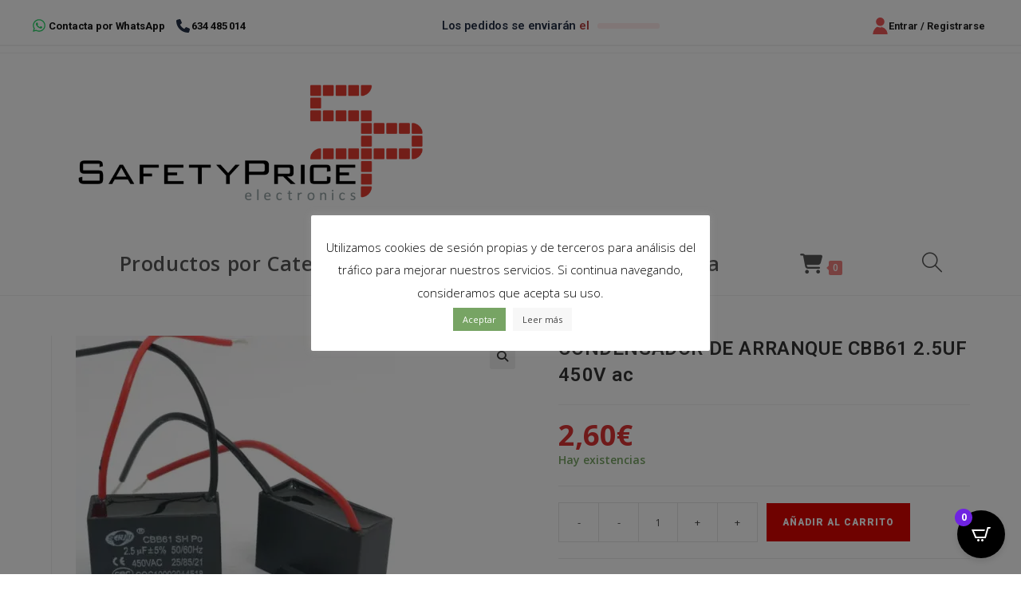

--- FILE ---
content_type: text/html; charset=UTF-8
request_url: https://safetypricelectronics.com/producto/condensador-de-arranque-cbb61-2-5uf-450v-ac/
body_size: 75668
content:
<!DOCTYPE html>
<html class="html" lang="es">
<head>
	<meta charset="UTF-8">
	<link rel="profile" href="https://gmpg.org/xfn/11">

	<title>CONDENSADOR DE ARRANQUE CBB61 2.5UF 450V ac &#8211; Safetyprice Electronics</title>
<meta name='robots' content='max-image-preview:large' />
	<style>img:is([sizes="auto" i], [sizes^="auto," i]) { contain-intrinsic-size: 3000px 1500px }</style>
	<meta name="viewport" content="width=device-width, initial-scale=1"><link rel='dns-prefetch' href='//capi-automation.s3.us-east-2.amazonaws.com' />
<link rel='dns-prefetch' href='//fonts.googleapis.com' />
<link rel="alternate" type="application/rss+xml" title="Safetyprice Electronics &raquo; Feed" href="https://safetypricelectronics.com/feed/" />
<link rel="alternate" type="application/rss+xml" title="Safetyprice Electronics &raquo; Feed de los comentarios" href="https://safetypricelectronics.com/comments/feed/" />
<script>
window._wpemojiSettings = {"baseUrl":"https:\/\/s.w.org\/images\/core\/emoji\/16.0.1\/72x72\/","ext":".png","svgUrl":"https:\/\/s.w.org\/images\/core\/emoji\/16.0.1\/svg\/","svgExt":".svg","source":{"concatemoji":"https:\/\/safetypricelectronics.com\/wp-includes\/js\/wp-emoji-release.min.js?ver=6.8.3"}};
/*! This file is auto-generated */
!function(s,n){var o,i,e;function c(e){try{var t={supportTests:e,timestamp:(new Date).valueOf()};sessionStorage.setItem(o,JSON.stringify(t))}catch(e){}}function p(e,t,n){e.clearRect(0,0,e.canvas.width,e.canvas.height),e.fillText(t,0,0);var t=new Uint32Array(e.getImageData(0,0,e.canvas.width,e.canvas.height).data),a=(e.clearRect(0,0,e.canvas.width,e.canvas.height),e.fillText(n,0,0),new Uint32Array(e.getImageData(0,0,e.canvas.width,e.canvas.height).data));return t.every(function(e,t){return e===a[t]})}function u(e,t){e.clearRect(0,0,e.canvas.width,e.canvas.height),e.fillText(t,0,0);for(var n=e.getImageData(16,16,1,1),a=0;a<n.data.length;a++)if(0!==n.data[a])return!1;return!0}function f(e,t,n,a){switch(t){case"flag":return n(e,"\ud83c\udff3\ufe0f\u200d\u26a7\ufe0f","\ud83c\udff3\ufe0f\u200b\u26a7\ufe0f")?!1:!n(e,"\ud83c\udde8\ud83c\uddf6","\ud83c\udde8\u200b\ud83c\uddf6")&&!n(e,"\ud83c\udff4\udb40\udc67\udb40\udc62\udb40\udc65\udb40\udc6e\udb40\udc67\udb40\udc7f","\ud83c\udff4\u200b\udb40\udc67\u200b\udb40\udc62\u200b\udb40\udc65\u200b\udb40\udc6e\u200b\udb40\udc67\u200b\udb40\udc7f");case"emoji":return!a(e,"\ud83e\udedf")}return!1}function g(e,t,n,a){var r="undefined"!=typeof WorkerGlobalScope&&self instanceof WorkerGlobalScope?new OffscreenCanvas(300,150):s.createElement("canvas"),o=r.getContext("2d",{willReadFrequently:!0}),i=(o.textBaseline="top",o.font="600 32px Arial",{});return e.forEach(function(e){i[e]=t(o,e,n,a)}),i}function t(e){var t=s.createElement("script");t.src=e,t.defer=!0,s.head.appendChild(t)}"undefined"!=typeof Promise&&(o="wpEmojiSettingsSupports",i=["flag","emoji"],n.supports={everything:!0,everythingExceptFlag:!0},e=new Promise(function(e){s.addEventListener("DOMContentLoaded",e,{once:!0})}),new Promise(function(t){var n=function(){try{var e=JSON.parse(sessionStorage.getItem(o));if("object"==typeof e&&"number"==typeof e.timestamp&&(new Date).valueOf()<e.timestamp+604800&&"object"==typeof e.supportTests)return e.supportTests}catch(e){}return null}();if(!n){if("undefined"!=typeof Worker&&"undefined"!=typeof OffscreenCanvas&&"undefined"!=typeof URL&&URL.createObjectURL&&"undefined"!=typeof Blob)try{var e="postMessage("+g.toString()+"("+[JSON.stringify(i),f.toString(),p.toString(),u.toString()].join(",")+"));",a=new Blob([e],{type:"text/javascript"}),r=new Worker(URL.createObjectURL(a),{name:"wpTestEmojiSupports"});return void(r.onmessage=function(e){c(n=e.data),r.terminate(),t(n)})}catch(e){}c(n=g(i,f,p,u))}t(n)}).then(function(e){for(var t in e)n.supports[t]=e[t],n.supports.everything=n.supports.everything&&n.supports[t],"flag"!==t&&(n.supports.everythingExceptFlag=n.supports.everythingExceptFlag&&n.supports[t]);n.supports.everythingExceptFlag=n.supports.everythingExceptFlag&&!n.supports.flag,n.DOMReady=!1,n.readyCallback=function(){n.DOMReady=!0}}).then(function(){return e}).then(function(){var e;n.supports.everything||(n.readyCallback(),(e=n.source||{}).concatemoji?t(e.concatemoji):e.wpemoji&&e.twemoji&&(t(e.twemoji),t(e.wpemoji)))}))}((window,document),window._wpemojiSettings);
</script>
<style id='wp-emoji-styles-inline-css'>

	img.wp-smiley, img.emoji {
		display: inline !important;
		border: none !important;
		box-shadow: none !important;
		height: 1em !important;
		width: 1em !important;
		margin: 0 0.07em !important;
		vertical-align: -0.1em !important;
		background: none !important;
		padding: 0 !important;
	}
</style>
<link rel='stylesheet' id='wp-block-library-css' href='https://safetypricelectronics.com/wp-includes/css/dist/block-library/style.min.css?ver=6.8.3' media='all' />
<style id='wp-block-library-theme-inline-css'>
.wp-block-audio :where(figcaption){color:#555;font-size:13px;text-align:center}.is-dark-theme .wp-block-audio :where(figcaption){color:#ffffffa6}.wp-block-audio{margin:0 0 1em}.wp-block-code{border:1px solid #ccc;border-radius:4px;font-family:Menlo,Consolas,monaco,monospace;padding:.8em 1em}.wp-block-embed :where(figcaption){color:#555;font-size:13px;text-align:center}.is-dark-theme .wp-block-embed :where(figcaption){color:#ffffffa6}.wp-block-embed{margin:0 0 1em}.blocks-gallery-caption{color:#555;font-size:13px;text-align:center}.is-dark-theme .blocks-gallery-caption{color:#ffffffa6}:root :where(.wp-block-image figcaption){color:#555;font-size:13px;text-align:center}.is-dark-theme :root :where(.wp-block-image figcaption){color:#ffffffa6}.wp-block-image{margin:0 0 1em}.wp-block-pullquote{border-bottom:4px solid;border-top:4px solid;color:currentColor;margin-bottom:1.75em}.wp-block-pullquote cite,.wp-block-pullquote footer,.wp-block-pullquote__citation{color:currentColor;font-size:.8125em;font-style:normal;text-transform:uppercase}.wp-block-quote{border-left:.25em solid;margin:0 0 1.75em;padding-left:1em}.wp-block-quote cite,.wp-block-quote footer{color:currentColor;font-size:.8125em;font-style:normal;position:relative}.wp-block-quote:where(.has-text-align-right){border-left:none;border-right:.25em solid;padding-left:0;padding-right:1em}.wp-block-quote:where(.has-text-align-center){border:none;padding-left:0}.wp-block-quote.is-large,.wp-block-quote.is-style-large,.wp-block-quote:where(.is-style-plain){border:none}.wp-block-search .wp-block-search__label{font-weight:700}.wp-block-search__button{border:1px solid #ccc;padding:.375em .625em}:where(.wp-block-group.has-background){padding:1.25em 2.375em}.wp-block-separator.has-css-opacity{opacity:.4}.wp-block-separator{border:none;border-bottom:2px solid;margin-left:auto;margin-right:auto}.wp-block-separator.has-alpha-channel-opacity{opacity:1}.wp-block-separator:not(.is-style-wide):not(.is-style-dots){width:100px}.wp-block-separator.has-background:not(.is-style-dots){border-bottom:none;height:1px}.wp-block-separator.has-background:not(.is-style-wide):not(.is-style-dots){height:2px}.wp-block-table{margin:0 0 1em}.wp-block-table td,.wp-block-table th{word-break:normal}.wp-block-table :where(figcaption){color:#555;font-size:13px;text-align:center}.is-dark-theme .wp-block-table :where(figcaption){color:#ffffffa6}.wp-block-video :where(figcaption){color:#555;font-size:13px;text-align:center}.is-dark-theme .wp-block-video :where(figcaption){color:#ffffffa6}.wp-block-video{margin:0 0 1em}:root :where(.wp-block-template-part.has-background){margin-bottom:0;margin-top:0;padding:1.25em 2.375em}
</style>
<style id='classic-theme-styles-inline-css'>
/*! This file is auto-generated */
.wp-block-button__link{color:#fff;background-color:#32373c;border-radius:9999px;box-shadow:none;text-decoration:none;padding:calc(.667em + 2px) calc(1.333em + 2px);font-size:1.125em}.wp-block-file__button{background:#32373c;color:#fff;text-decoration:none}
</style>
<style id='global-styles-inline-css'>
:root{--wp--preset--aspect-ratio--square: 1;--wp--preset--aspect-ratio--4-3: 4/3;--wp--preset--aspect-ratio--3-4: 3/4;--wp--preset--aspect-ratio--3-2: 3/2;--wp--preset--aspect-ratio--2-3: 2/3;--wp--preset--aspect-ratio--16-9: 16/9;--wp--preset--aspect-ratio--9-16: 9/16;--wp--preset--color--black: #000000;--wp--preset--color--cyan-bluish-gray: #abb8c3;--wp--preset--color--white: #ffffff;--wp--preset--color--pale-pink: #f78da7;--wp--preset--color--vivid-red: #cf2e2e;--wp--preset--color--luminous-vivid-orange: #ff6900;--wp--preset--color--luminous-vivid-amber: #fcb900;--wp--preset--color--light-green-cyan: #7bdcb5;--wp--preset--color--vivid-green-cyan: #00d084;--wp--preset--color--pale-cyan-blue: #8ed1fc;--wp--preset--color--vivid-cyan-blue: #0693e3;--wp--preset--color--vivid-purple: #9b51e0;--wp--preset--gradient--vivid-cyan-blue-to-vivid-purple: linear-gradient(135deg,rgba(6,147,227,1) 0%,rgb(155,81,224) 100%);--wp--preset--gradient--light-green-cyan-to-vivid-green-cyan: linear-gradient(135deg,rgb(122,220,180) 0%,rgb(0,208,130) 100%);--wp--preset--gradient--luminous-vivid-amber-to-luminous-vivid-orange: linear-gradient(135deg,rgba(252,185,0,1) 0%,rgba(255,105,0,1) 100%);--wp--preset--gradient--luminous-vivid-orange-to-vivid-red: linear-gradient(135deg,rgba(255,105,0,1) 0%,rgb(207,46,46) 100%);--wp--preset--gradient--very-light-gray-to-cyan-bluish-gray: linear-gradient(135deg,rgb(238,238,238) 0%,rgb(169,184,195) 100%);--wp--preset--gradient--cool-to-warm-spectrum: linear-gradient(135deg,rgb(74,234,220) 0%,rgb(151,120,209) 20%,rgb(207,42,186) 40%,rgb(238,44,130) 60%,rgb(251,105,98) 80%,rgb(254,248,76) 100%);--wp--preset--gradient--blush-light-purple: linear-gradient(135deg,rgb(255,206,236) 0%,rgb(152,150,240) 100%);--wp--preset--gradient--blush-bordeaux: linear-gradient(135deg,rgb(254,205,165) 0%,rgb(254,45,45) 50%,rgb(107,0,62) 100%);--wp--preset--gradient--luminous-dusk: linear-gradient(135deg,rgb(255,203,112) 0%,rgb(199,81,192) 50%,rgb(65,88,208) 100%);--wp--preset--gradient--pale-ocean: linear-gradient(135deg,rgb(255,245,203) 0%,rgb(182,227,212) 50%,rgb(51,167,181) 100%);--wp--preset--gradient--electric-grass: linear-gradient(135deg,rgb(202,248,128) 0%,rgb(113,206,126) 100%);--wp--preset--gradient--midnight: linear-gradient(135deg,rgb(2,3,129) 0%,rgb(40,116,252) 100%);--wp--preset--font-size--small: 13px;--wp--preset--font-size--medium: 20px;--wp--preset--font-size--large: 36px;--wp--preset--font-size--x-large: 42px;--wp--preset--spacing--20: 0.44rem;--wp--preset--spacing--30: 0.67rem;--wp--preset--spacing--40: 1rem;--wp--preset--spacing--50: 1.5rem;--wp--preset--spacing--60: 2.25rem;--wp--preset--spacing--70: 3.38rem;--wp--preset--spacing--80: 5.06rem;--wp--preset--shadow--natural: 6px 6px 9px rgba(0, 0, 0, 0.2);--wp--preset--shadow--deep: 12px 12px 50px rgba(0, 0, 0, 0.4);--wp--preset--shadow--sharp: 6px 6px 0px rgba(0, 0, 0, 0.2);--wp--preset--shadow--outlined: 6px 6px 0px -3px rgba(255, 255, 255, 1), 6px 6px rgba(0, 0, 0, 1);--wp--preset--shadow--crisp: 6px 6px 0px rgba(0, 0, 0, 1);}:where(.is-layout-flex){gap: 0.5em;}:where(.is-layout-grid){gap: 0.5em;}body .is-layout-flex{display: flex;}.is-layout-flex{flex-wrap: wrap;align-items: center;}.is-layout-flex > :is(*, div){margin: 0;}body .is-layout-grid{display: grid;}.is-layout-grid > :is(*, div){margin: 0;}:where(.wp-block-columns.is-layout-flex){gap: 2em;}:where(.wp-block-columns.is-layout-grid){gap: 2em;}:where(.wp-block-post-template.is-layout-flex){gap: 1.25em;}:where(.wp-block-post-template.is-layout-grid){gap: 1.25em;}.has-black-color{color: var(--wp--preset--color--black) !important;}.has-cyan-bluish-gray-color{color: var(--wp--preset--color--cyan-bluish-gray) !important;}.has-white-color{color: var(--wp--preset--color--white) !important;}.has-pale-pink-color{color: var(--wp--preset--color--pale-pink) !important;}.has-vivid-red-color{color: var(--wp--preset--color--vivid-red) !important;}.has-luminous-vivid-orange-color{color: var(--wp--preset--color--luminous-vivid-orange) !important;}.has-luminous-vivid-amber-color{color: var(--wp--preset--color--luminous-vivid-amber) !important;}.has-light-green-cyan-color{color: var(--wp--preset--color--light-green-cyan) !important;}.has-vivid-green-cyan-color{color: var(--wp--preset--color--vivid-green-cyan) !important;}.has-pale-cyan-blue-color{color: var(--wp--preset--color--pale-cyan-blue) !important;}.has-vivid-cyan-blue-color{color: var(--wp--preset--color--vivid-cyan-blue) !important;}.has-vivid-purple-color{color: var(--wp--preset--color--vivid-purple) !important;}.has-black-background-color{background-color: var(--wp--preset--color--black) !important;}.has-cyan-bluish-gray-background-color{background-color: var(--wp--preset--color--cyan-bluish-gray) !important;}.has-white-background-color{background-color: var(--wp--preset--color--white) !important;}.has-pale-pink-background-color{background-color: var(--wp--preset--color--pale-pink) !important;}.has-vivid-red-background-color{background-color: var(--wp--preset--color--vivid-red) !important;}.has-luminous-vivid-orange-background-color{background-color: var(--wp--preset--color--luminous-vivid-orange) !important;}.has-luminous-vivid-amber-background-color{background-color: var(--wp--preset--color--luminous-vivid-amber) !important;}.has-light-green-cyan-background-color{background-color: var(--wp--preset--color--light-green-cyan) !important;}.has-vivid-green-cyan-background-color{background-color: var(--wp--preset--color--vivid-green-cyan) !important;}.has-pale-cyan-blue-background-color{background-color: var(--wp--preset--color--pale-cyan-blue) !important;}.has-vivid-cyan-blue-background-color{background-color: var(--wp--preset--color--vivid-cyan-blue) !important;}.has-vivid-purple-background-color{background-color: var(--wp--preset--color--vivid-purple) !important;}.has-black-border-color{border-color: var(--wp--preset--color--black) !important;}.has-cyan-bluish-gray-border-color{border-color: var(--wp--preset--color--cyan-bluish-gray) !important;}.has-white-border-color{border-color: var(--wp--preset--color--white) !important;}.has-pale-pink-border-color{border-color: var(--wp--preset--color--pale-pink) !important;}.has-vivid-red-border-color{border-color: var(--wp--preset--color--vivid-red) !important;}.has-luminous-vivid-orange-border-color{border-color: var(--wp--preset--color--luminous-vivid-orange) !important;}.has-luminous-vivid-amber-border-color{border-color: var(--wp--preset--color--luminous-vivid-amber) !important;}.has-light-green-cyan-border-color{border-color: var(--wp--preset--color--light-green-cyan) !important;}.has-vivid-green-cyan-border-color{border-color: var(--wp--preset--color--vivid-green-cyan) !important;}.has-pale-cyan-blue-border-color{border-color: var(--wp--preset--color--pale-cyan-blue) !important;}.has-vivid-cyan-blue-border-color{border-color: var(--wp--preset--color--vivid-cyan-blue) !important;}.has-vivid-purple-border-color{border-color: var(--wp--preset--color--vivid-purple) !important;}.has-vivid-cyan-blue-to-vivid-purple-gradient-background{background: var(--wp--preset--gradient--vivid-cyan-blue-to-vivid-purple) !important;}.has-light-green-cyan-to-vivid-green-cyan-gradient-background{background: var(--wp--preset--gradient--light-green-cyan-to-vivid-green-cyan) !important;}.has-luminous-vivid-amber-to-luminous-vivid-orange-gradient-background{background: var(--wp--preset--gradient--luminous-vivid-amber-to-luminous-vivid-orange) !important;}.has-luminous-vivid-orange-to-vivid-red-gradient-background{background: var(--wp--preset--gradient--luminous-vivid-orange-to-vivid-red) !important;}.has-very-light-gray-to-cyan-bluish-gray-gradient-background{background: var(--wp--preset--gradient--very-light-gray-to-cyan-bluish-gray) !important;}.has-cool-to-warm-spectrum-gradient-background{background: var(--wp--preset--gradient--cool-to-warm-spectrum) !important;}.has-blush-light-purple-gradient-background{background: var(--wp--preset--gradient--blush-light-purple) !important;}.has-blush-bordeaux-gradient-background{background: var(--wp--preset--gradient--blush-bordeaux) !important;}.has-luminous-dusk-gradient-background{background: var(--wp--preset--gradient--luminous-dusk) !important;}.has-pale-ocean-gradient-background{background: var(--wp--preset--gradient--pale-ocean) !important;}.has-electric-grass-gradient-background{background: var(--wp--preset--gradient--electric-grass) !important;}.has-midnight-gradient-background{background: var(--wp--preset--gradient--midnight) !important;}.has-small-font-size{font-size: var(--wp--preset--font-size--small) !important;}.has-medium-font-size{font-size: var(--wp--preset--font-size--medium) !important;}.has-large-font-size{font-size: var(--wp--preset--font-size--large) !important;}.has-x-large-font-size{font-size: var(--wp--preset--font-size--x-large) !important;}
:where(.wp-block-post-template.is-layout-flex){gap: 1.25em;}:where(.wp-block-post-template.is-layout-grid){gap: 1.25em;}
:where(.wp-block-columns.is-layout-flex){gap: 2em;}:where(.wp-block-columns.is-layout-grid){gap: 2em;}
:root :where(.wp-block-pullquote){font-size: 1.5em;line-height: 1.6;}
</style>
<link rel='stylesheet' id='cookie-law-info-css' href='https://safetypricelectronics.com/spcontents/p/cookie-law-info/legacy/public/css/cookie-law-info-public.css?ver=3.4.0' media='all' />
<link rel='stylesheet' id='cookie-law-info-gdpr-css' href='https://safetypricelectronics.com/spcontents/p/cookie-law-info/legacy/public/css/cookie-law-info-gdpr.css?ver=3.4.0' media='all' />
<link rel='stylesheet' id='owp-preloader-css' href='https://safetypricelectronics.com/spcontents/p/ocean-extra/includes/preloader/assets/css/preloader.min.css?ver=2.4.9' media='all' />
<link rel='stylesheet' id='owp-preloader-icon-css' href='https://safetypricelectronics.com/spcontents/p/ocean-extra/includes/preloader/assets/css/styles/roller.css?ver=2.4.9' media='all' />
<link rel='stylesheet' id='photoswipe-css' href='https://safetypricelectronics.com/spcontents/p/woocommerce/assets/css/photoswipe/photoswipe.min.css?ver=10.4.3' media='all' />
<link rel='stylesheet' id='photoswipe-default-skin-css' href='https://safetypricelectronics.com/spcontents/p/woocommerce/assets/css/photoswipe/default-skin/default-skin.min.css?ver=10.4.3' media='all' />
<style id='woocommerce-inline-inline-css'>
.woocommerce form .form-row .required { visibility: visible; }
</style>
<link rel='stylesheet' id='megamenu-css' href='https://safetypricelectronics.com/spcontents/u/maxmegamenu/style.css?ver=0a8421' media='all' />
<link rel='stylesheet' id='dashicons-css' href='https://safetypricelectronics.com/wp-includes/css/dashicons.min.css?ver=6.8.3' media='all' />
<link rel='stylesheet' id='dgwt-wcas-style-css' href='https://safetypricelectronics.com/spcontents/p/ajax-search-for-woocommerce/assets/css/style.min.css?ver=1.30.0' media='all' />
<link rel='stylesheet' id='oceanwp-woo-mini-cart-css' href='https://safetypricelectronics.com/spcontents/themes/oceanwp/assets/css/woo/woo-mini-cart.min.css?ver=6.8.3' media='all' />
<link rel='stylesheet' id='font-awesome-css' href='https://safetypricelectronics.com/spcontents/themes/oceanwp/assets/fonts/fontawesome/css/all.min.css?ver=6.7.2' media='all' />
<link rel='stylesheet' id='simple-line-icons-css' href='https://safetypricelectronics.com/spcontents/themes/oceanwp/assets/css/third/simple-line-icons.min.css?ver=2.4.0' media='all' />
<link rel='stylesheet' id='oceanwp-style-css' href='https://safetypricelectronics.com/spcontents/themes/oceanwp/assets/css/style.min.css?ver=4.1.0' media='all' />
<link rel='stylesheet' id='oceanwp-google-font-roboto-css' href='//fonts.googleapis.com/css?family=Roboto%3A100%2C200%2C300%2C400%2C500%2C600%2C700%2C800%2C900%2C100i%2C200i%2C300i%2C400i%2C500i%2C600i%2C700i%2C800i%2C900i&#038;subset=latin&#038;display=swap&#038;ver=6.8.3' media='all' />
<link rel='stylesheet' id='oceanwp-google-font-open-sans-css' href='//fonts.googleapis.com/css?family=Open+Sans%3A100%2C200%2C300%2C400%2C500%2C600%2C700%2C800%2C900%2C100i%2C200i%2C300i%2C400i%2C500i%2C600i%2C700i%2C800i%2C900i&#038;subset=latin&#038;display=swap&#038;ver=6.8.3' media='all' />
<link rel='stylesheet' id='wc_stripe_express_checkout_style-css' href='https://safetypricelectronics.com/spcontents/p/woocommerce-gateway-stripe/build/express-checkout.css?ver=f49792bd42ded7e3e1cb' media='all' />
<link rel='stylesheet' id='cartpops-frontend-css' href='https://safetypricelectronics.com/spcontents/p/cartpops/public/dist/css/frontend.min.css?ver=1.5.39' media='all' />
<style id='cartpops-frontend-inline-css'>
:root {
		--color-cpops-text-primary: #26180a;
		--color-cpops-text-secondary: #464646;
		--color-cpops-text-tertiary: #7a7a7a;
		--color-cpops-accent-color: #6f23e1;
		--color-cpops-overlay-background: rgba(0, 0, 0, 0.887);
		--color-cpops-background-primary: #ffffff;
		--color-cpops-background-secondary: #f7f3fb;
		--color-cpops-button-primary-background: #6f23e1;
		--color-cpops-button-primary-text: #ffffff;
		--color-cpops-button-secondary-background: #f7f3fb;
		--color-cpops-button-secondary-text: #26180a;
		--color-cpops-button-quantity-background: #f7f3fb;
		--color-cpops-button-quantity-text: #26180a;
		--color-cpops-input-quantity-background: #ffffff;
		--color-cpops-input-quantity-border: #f7f3fb;
		--color-cpops-input-quantity-text: #26180a;
		--color-cpops-input-field-background: #ffffff;
		--color-cpops-input-field-text: #26180a;
		--color-cpops-border-color: #eaeaec;
		--color-cpops-recommendations-plus-btn-text: #000000;
		--color-cpops-recommendations-plus-btn-background: #e7e8ea;
		--color-cpops-drawer-recommendations-background: #6f23e1;
		--color-cpops-drawer-recommendations-border: #6f23e1;
		--color-cpops-drawer-recommendations-text: #6f23e1;
		--color-cpops-popup-recommendations-background: #f7f3fb;
		--color-cpops-popup-recommendations-text: #26180a;
		--color-cpops-slider-pagination-bullet-active: #6f23e1;
		--color-cpops-slider-pagination-bullet: #6f23e1;
		--color-cpops-floating-cart-launcher-color: #ffffff;
		--color-cpops-floating-cart-launcher-background: #000000;
		--color-cpops-floating-cart-launcher-indicator-text: #ffffff;
		--color-cpops-floating-cart-launcher-indicator-background: #6f23e1;
		--color-cpops-cart-launcher-background: rgba(255, 255, 255, 0);
		--color-cpops-cart-launcher-text: #000000;
		--color-cpops-cart-launcher-bubble-background: #705aef;
		--color-cpops-cart-launcher-bubble-text: #ffffff;
		--color-cpops-close-color: #464646;
		--color-cpops-remove-color: #464646;
		--color-cpops-free-shipping-meter-background: #f7f3fb;
		--color-cpops-free-shipping-meter-background-active: #25a418;
		--color-cpops-state-success: #24a317;
		--color-cpops-state-warning: #ffdd57;
		--color-cpops-state-danger: #f14668;
		--cpops-animation-duration: 300ms;
		--cpops-width-drawer-desktop: 500px;
		--cpops-width-drawer-mobile: 80%;
		--cpops-white-space-text: break;
		
				--cpops-border-radius: 6px;
			}
</style>
<link rel='stylesheet' id='generate-blog-images-css' href='https://safetypricelectronics.com/spcontents/p/gp-premium/blog/functions/css/featured-images.min.css?ver=2.1.2' media='all' />
<link rel='stylesheet' id='oceanwp-woocommerce-css' href='https://safetypricelectronics.com/spcontents/themes/oceanwp/assets/css/woo/woocommerce.min.css?ver=6.8.3' media='all' />
<link rel='stylesheet' id='oceanwp-woo-star-font-css' href='https://safetypricelectronics.com/spcontents/themes/oceanwp/assets/css/woo/woo-star-font.min.css?ver=6.8.3' media='all' />
<link rel='stylesheet' id='oceanwp-woo-floating-bar-css' href='https://safetypricelectronics.com/spcontents/themes/oceanwp/assets/css/woo/woo-floating-bar.min.css?ver=6.8.3' media='all' />
<link rel='stylesheet' id='generate-woocommerce-css' href='https://safetypricelectronics.com/spcontents/p/gp-premium/woocommerce/functions/css/woocommerce.min.css?ver=2.1.2' media='all' />
<link rel='stylesheet' id='generate-woocommerce-mobile-css' href='https://safetypricelectronics.com/spcontents/p/gp-premium/woocommerce/functions/css/woocommerce-mobile.min.css?ver=2.1.2' media='(max-width:768px)' />
<link rel='stylesheet' id='gp-premium-icons-css' href='https://safetypricelectronics.com/spcontents/p/gp-premium/general/icons/icons.min.css?ver=2.1.2' media='all' />
<link rel='stylesheet' id='oe-widgets-style-css' href='https://safetypricelectronics.com/spcontents/p/ocean-extra/assets/css/widgets.css?ver=6.8.3' media='all' />
<script type="text/javascript">
            window._nslDOMReady = function (callback) {
                if ( document.readyState === "complete" || document.readyState === "interactive" ) {
                    callback();
                } else {
                    document.addEventListener( "DOMContentLoaded", callback );
                }
            };
            </script><script src="https://safetypricelectronics.com/wp-includes/js/jquery/jquery.min.js?ver=3.7.1" id="jquery-core-js"></script>
<script src="https://safetypricelectronics.com/wp-includes/js/jquery/jquery-migrate.min.js?ver=3.4.1" id="jquery-migrate-js"></script>
<script id="cookie-law-info-js-extra">
var Cli_Data = {"nn_cookie_ids":[],"cookielist":[],"non_necessary_cookies":[],"ccpaEnabled":"","ccpaRegionBased":"","ccpaBarEnabled":"","strictlyEnabled":["necessary","obligatoire"],"ccpaType":"gdpr","js_blocking":"","custom_integration":"","triggerDomRefresh":"","secure_cookies":""};
var cli_cookiebar_settings = {"animate_speed_hide":"500","animate_speed_show":"500","background":"#FFF","border":"#b1a6a6c2","border_on":"","button_1_button_colour":"#77a464","button_1_button_hover":"#5f8350","button_1_link_colour":"#ffffff","button_1_as_button":"1","button_1_new_win":"","button_2_button_colour":"#f7f7f7","button_2_button_hover":"#c6c6c6","button_2_link_colour":"#444","button_2_as_button":"1","button_2_hidebar":"1","button_3_button_colour":"#f7f7f7","button_3_button_hover":"#c6c6c6","button_3_link_colour":"#fff","button_3_as_button":"1","button_3_new_win":"","button_4_button_colour":"#000","button_4_button_hover":"#000000","button_4_link_colour":"#fff","button_4_as_button":"1","button_7_button_colour":"#61a229","button_7_button_hover":"#4e8221","button_7_link_colour":"#fff","button_7_as_button":"1","button_7_new_win":"","font_family":"inherit","header_fix":"","notify_animate_hide":"1","notify_animate_show":"","notify_div_id":"#cookie-law-info-bar","notify_position_horizontal":"right","notify_position_vertical":"bottom","scroll_close":"","scroll_close_reload":"","accept_close_reload":"","reject_close_reload":"","showagain_tab":"1","showagain_background":"#fff","showagain_border":"#000","showagain_div_id":"#cookie-law-info-again","showagain_x_position":"0px","text":"#000","show_once_yn":"","show_once":"10000","logging_on":"","as_popup":"","popup_overlay":"1","bar_heading_text":"","cookie_bar_as":"popup","popup_showagain_position":"bottom-right","widget_position":"left"};
var log_object = {"ajax_url":"https:\/\/safetypricelectronics.com\/wp-admin\/admin-ajax.php"};
</script>
<script src="https://safetypricelectronics.com/spcontents/p/cookie-law-info/legacy/public/js/cookie-law-info-public.js?ver=3.4.0" id="cookie-law-info-js"></script>
<script id="owp-preloader-js-extra">
var owpPreloader = {"nonce":"bb9d19a4f9"};
</script>
<script src="https://safetypricelectronics.com/spcontents/p/ocean-extra/includes/preloader/assets/js/preloader.min.js?ver=2.4.9" id="owp-preloader-js"></script>
<script src="https://safetypricelectronics.com/spcontents/p/woocommerce/assets/js/jquery-blockui/jquery.blockUI.min.js?ver=2.7.0-wc.10.4.3" id="wc-jquery-blockui-js" defer data-wp-strategy="defer"></script>
<script id="wc-add-to-cart-js-extra">
var wc_add_to_cart_params = {"ajax_url":"\/wp-admin\/admin-ajax.php","wc_ajax_url":"\/?wc-ajax=%%endpoint%%","i18n_view_cart":"Ver carrito","cart_url":"https:\/\/safetypricelectronics.com\/carrito\/","is_cart":"","cart_redirect_after_add":"no"};
</script>
<script src="https://safetypricelectronics.com/spcontents/p/woocommerce/assets/js/frontend/add-to-cart.min.js?ver=10.4.3" id="wc-add-to-cart-js" defer data-wp-strategy="defer"></script>
<script src="https://safetypricelectronics.com/spcontents/p/woocommerce/assets/js/zoom/jquery.zoom.min.js?ver=1.7.21-wc.10.4.3" id="wc-zoom-js" defer data-wp-strategy="defer"></script>
<script src="https://safetypricelectronics.com/spcontents/p/woocommerce/assets/js/flexslider/jquery.flexslider.min.js?ver=2.7.2-wc.10.4.3" id="wc-flexslider-js" defer data-wp-strategy="defer"></script>
<script src="https://safetypricelectronics.com/spcontents/p/woocommerce/assets/js/photoswipe/photoswipe.min.js?ver=4.1.1-wc.10.4.3" id="wc-photoswipe-js" defer data-wp-strategy="defer"></script>
<script src="https://safetypricelectronics.com/spcontents/p/woocommerce/assets/js/photoswipe/photoswipe-ui-default.min.js?ver=4.1.1-wc.10.4.3" id="wc-photoswipe-ui-default-js" defer data-wp-strategy="defer"></script>
<script id="wc-single-product-js-extra">
var wc_single_product_params = {"i18n_required_rating_text":"Por favor elige una puntuaci\u00f3n","i18n_rating_options":["1 de 5 estrellas","2 de 5 estrellas","3 de 5 estrellas","4 de 5 estrellas","5 de 5 estrellas"],"i18n_product_gallery_trigger_text":"Ver galer\u00eda de im\u00e1genes a pantalla completa","review_rating_required":"yes","flexslider":{"rtl":false,"animation":"slide","smoothHeight":true,"directionNav":false,"controlNav":"thumbnails","slideshow":false,"animationSpeed":500,"animationLoop":false,"allowOneSlide":false},"zoom_enabled":"1","zoom_options":[],"photoswipe_enabled":"1","photoswipe_options":{"shareEl":false,"closeOnScroll":false,"history":false,"hideAnimationDuration":0,"showAnimationDuration":0},"flexslider_enabled":"1"};
</script>
<script src="https://safetypricelectronics.com/spcontents/p/woocommerce/assets/js/frontend/single-product.min.js?ver=10.4.3" id="wc-single-product-js" defer data-wp-strategy="defer"></script>
<script src="https://safetypricelectronics.com/spcontents/p/woocommerce/assets/js/js-cookie/js.cookie.min.js?ver=2.1.4-wc.10.4.3" id="wc-js-cookie-js" defer data-wp-strategy="defer"></script>
<script id="woocommerce-js-extra">
var woocommerce_params = {"ajax_url":"\/wp-admin\/admin-ajax.php","wc_ajax_url":"\/?wc-ajax=%%endpoint%%","i18n_password_show":"Mostrar contrase\u00f1a","i18n_password_hide":"Ocultar contrase\u00f1a"};
</script>
<script src="https://safetypricelectronics.com/spcontents/p/woocommerce/assets/js/frontend/woocommerce.min.js?ver=10.4.3" id="woocommerce-js" defer data-wp-strategy="defer"></script>
<script id="wc-cart-fragments-js-extra">
var wc_cart_fragments_params = {"ajax_url":"\/wp-admin\/admin-ajax.php","wc_ajax_url":"\/?wc-ajax=%%endpoint%%","cart_hash_key":"wc_cart_hash_b6ed0ff23038fce3c2190c91215b43a3","fragment_name":"wc_fragments_b6ed0ff23038fce3c2190c91215b43a3","request_timeout":"5000"};
</script>
<script src="https://safetypricelectronics.com/spcontents/p/woocommerce/assets/js/frontend/cart-fragments.min.js?ver=10.4.3" id="wc-cart-fragments-js" defer data-wp-strategy="defer"></script>
<link rel="https://api.w.org/" href="https://safetypricelectronics.com/wp-json/" /><link rel="alternate" title="JSON" type="application/json" href="https://safetypricelectronics.com/wp-json/wp/v2/product/88631" /><link rel="EditURI" type="application/rsd+xml" title="RSD" href="https://safetypricelectronics.com/xmlrpc.php?rsd" />
<meta name="generator" content="WordPress 6.8.3" />
<meta name="generator" content="WooCommerce 10.4.3" />
<link rel="canonical" href="https://safetypricelectronics.com/producto/condensador-de-arranque-cbb61-2-5uf-450v-ac/" />
<link rel='shortlink' href='https://safetypricelectronics.com/?p=88631' />
<link rel="alternate" title="oEmbed (JSON)" type="application/json+oembed" href="https://safetypricelectronics.com/wp-json/oembed/1.0/embed?url=https%3A%2F%2Fsafetypricelectronics.com%2Fproducto%2Fcondensador-de-arranque-cbb61-2-5uf-450v-ac%2F" />
<link rel="alternate" title="oEmbed (XML)" type="text/xml+oembed" href="https://safetypricelectronics.com/wp-json/oembed/1.0/embed?url=https%3A%2F%2Fsafetypricelectronics.com%2Fproducto%2Fcondensador-de-arranque-cbb61-2-5uf-450v-ac%2F&#038;format=xml" />
		<style>
			.dgwt-wcas-ico-magnifier,.dgwt-wcas-ico-magnifier-handler{max-width:20px}.dgwt-wcas-search-wrapp{max-width:800px}.dgwt-wcas-search-wrapp .dgwt-wcas-sf-wrapp input[type=search].dgwt-wcas-search-input,.dgwt-wcas-search-wrapp .dgwt-wcas-sf-wrapp input[type=search].dgwt-wcas-search-input:hover,.dgwt-wcas-search-wrapp .dgwt-wcas-sf-wrapp input[type=search].dgwt-wcas-search-input:focus{background-color:#efe5e3;color:#0a0a0a;border-color:#f00}.dgwt-wcas-sf-wrapp input[type=search].dgwt-wcas-search-input::placeholder{color:#0a0a0a;opacity:.3}.dgwt-wcas-sf-wrapp input[type=search].dgwt-wcas-search-input::-webkit-input-placeholder{color:#0a0a0a;opacity:.3}.dgwt-wcas-sf-wrapp input[type=search].dgwt-wcas-search-input:-moz-placeholder{color:#0a0a0a;opacity:.3}.dgwt-wcas-sf-wrapp input[type=search].dgwt-wcas-search-input::-moz-placeholder{color:#0a0a0a;opacity:.3}.dgwt-wcas-sf-wrapp input[type=search].dgwt-wcas-search-input:-ms-input-placeholder{color:#0a0a0a}.dgwt-wcas-no-submit.dgwt-wcas-search-wrapp .dgwt-wcas-ico-magnifier path,.dgwt-wcas-search-wrapp .dgwt-wcas-close path{fill:#0a0a0a}.dgwt-wcas-loader-circular-path{stroke:#0a0a0a}.dgwt-wcas-preloader{opacity:.6}.dgwt-wcas-search-wrapp .dgwt-wcas-sf-wrapp .dgwt-wcas-search-submit::before{border-color:transparent #e03f00}.dgwt-wcas-search-wrapp .dgwt-wcas-sf-wrapp .dgwt-wcas-search-submit:hover::before,.dgwt-wcas-search-wrapp .dgwt-wcas-sf-wrapp .dgwt-wcas-search-submit:focus::before{border-right-color:#e03f00}.dgwt-wcas-search-wrapp .dgwt-wcas-sf-wrapp .dgwt-wcas-search-submit,.dgwt-wcas-om-bar .dgwt-wcas-om-return{background-color:#e03f00;color:#fff}.dgwt-wcas-search-wrapp .dgwt-wcas-ico-magnifier,.dgwt-wcas-search-wrapp .dgwt-wcas-sf-wrapp .dgwt-wcas-search-submit svg path,.dgwt-wcas-om-bar .dgwt-wcas-om-return svg path{fill:#fff}.dgwt-wcas-search-icon{color:#cc0606}.dgwt-wcas-search-icon path{fill:#cc0606}		</style>
		<!-- Google site verification - Google for WooCommerce -->
<meta name="google-site-verification" content="BKmMyIGpEfuuRjLVPcugRkZ--5vICmUiVB2fOWvRFmU" />
	<noscript><style>.woocommerce-product-gallery{ opacity: 1 !important; }</style></noscript>
				<script  type="text/javascript">
				!function(f,b,e,v,n,t,s){if(f.fbq)return;n=f.fbq=function(){n.callMethod?
					n.callMethod.apply(n,arguments):n.queue.push(arguments)};if(!f._fbq)f._fbq=n;
					n.push=n;n.loaded=!0;n.version='2.0';n.queue=[];t=b.createElement(e);t.async=!0;
					t.src=v;s=b.getElementsByTagName(e)[0];s.parentNode.insertBefore(t,s)}(window,
					document,'script','https://connect.facebook.net/en_US/fbevents.js');
			</script>
			<!-- WooCommerce Facebook Integration Begin -->
			<script  type="text/javascript">

				fbq('init', '3500369540057322', {}, {
    "agent": "woocommerce_0-10.4.3-3.5.15"
});

				document.addEventListener( 'DOMContentLoaded', function() {
					// Insert placeholder for events injected when a product is added to the cart through AJAX.
					document.body.insertAdjacentHTML( 'beforeend', '<div class=\"wc-facebook-pixel-event-placeholder\"></div>' );
				}, false );

			</script>
			<!-- WooCommerce Facebook Integration End -->
			<link rel="icon" href="https://safetypricelectronics.com/spcontents/u/2019/02/cropped-cropped-SP-logo-white-32x32.png" sizes="32x32" />
<link rel="icon" href="https://safetypricelectronics.com/spcontents/u/2019/02/cropped-cropped-SP-logo-white-192x192.png" sizes="192x192" />
<link rel="apple-touch-icon" href="https://safetypricelectronics.com/spcontents/u/2019/02/cropped-cropped-SP-logo-white-180x180.png" />
<meta name="msapplication-TileImage" content="https://safetypricelectronics.com/spcontents/u/2019/02/cropped-cropped-SP-logo-white-270x270.png" />
<style type="text/css">div.nsl-container[data-align="left"] {
    text-align: left;
}

div.nsl-container[data-align="center"] {
    text-align: center;
}

div.nsl-container[data-align="right"] {
    text-align: right;
}


div.nsl-container div.nsl-container-buttons a[data-plugin="nsl"] {
    text-decoration: none;
    box-shadow: none;
    border: 0;
}

div.nsl-container .nsl-container-buttons {
    display: flex;
    padding: 5px 0;
}

div.nsl-container.nsl-container-block .nsl-container-buttons {
    display: inline-grid;
    grid-template-columns: minmax(145px, auto);
}

div.nsl-container-block-fullwidth .nsl-container-buttons {
    flex-flow: column;
    align-items: center;
}

div.nsl-container-block-fullwidth .nsl-container-buttons a,
div.nsl-container-block .nsl-container-buttons a {
    flex: 1 1 auto;
    display: block;
    margin: 5px 0;
    width: 100%;
}

div.nsl-container-inline {
    margin: -5px;
    text-align: left;
}

div.nsl-container-inline .nsl-container-buttons {
    justify-content: center;
    flex-wrap: wrap;
}

div.nsl-container-inline .nsl-container-buttons a {
    margin: 5px;
    display: inline-block;
}

div.nsl-container-grid .nsl-container-buttons {
    flex-flow: row;
    align-items: center;
    flex-wrap: wrap;
}

div.nsl-container-grid .nsl-container-buttons a {
    flex: 1 1 auto;
    display: block;
    margin: 5px;
    max-width: 280px;
    width: 100%;
}

@media only screen and (min-width: 650px) {
    div.nsl-container-grid .nsl-container-buttons a {
        width: auto;
    }
}

div.nsl-container .nsl-button {
    cursor: pointer;
    vertical-align: top;
    border-radius: 4px;
}

div.nsl-container .nsl-button-default {
    color: #fff;
    display: flex;
}

div.nsl-container .nsl-button-icon {
    display: inline-block;
}

div.nsl-container .nsl-button-svg-container {
    flex: 0 0 auto;
    padding: 8px;
    display: flex;
    align-items: center;
}

div.nsl-container svg {
    height: 24px;
    width: 24px;
    vertical-align: top;
}

div.nsl-container .nsl-button-default div.nsl-button-label-container {
    margin: 0 24px 0 12px;
    padding: 10px 0;
    font-family: Helvetica, Arial, sans-serif;
    font-size: 16px;
    line-height: 20px;
    letter-spacing: .25px;
    overflow: hidden;
    text-align: center;
    text-overflow: clip;
    white-space: nowrap;
    flex: 1 1 auto;
    -webkit-font-smoothing: antialiased;
    -moz-osx-font-smoothing: grayscale;
    text-transform: none;
    display: inline-block;
}

div.nsl-container .nsl-button-google[data-skin="dark"] .nsl-button-svg-container {
    margin: 1px;
    padding: 7px;
    border-radius: 3px;
    background: #fff;
}

div.nsl-container .nsl-button-google[data-skin="light"] {
    border-radius: 1px;
    box-shadow: 0 1px 5px 0 rgba(0, 0, 0, .25);
    color: RGBA(0, 0, 0, 0.54);
}

div.nsl-container .nsl-button-apple .nsl-button-svg-container {
    padding: 0 6px;
}

div.nsl-container .nsl-button-apple .nsl-button-svg-container svg {
    height: 40px;
    width: auto;
}

div.nsl-container .nsl-button-apple[data-skin="light"] {
    color: #000;
    box-shadow: 0 0 0 1px #000;
}

div.nsl-container .nsl-button-facebook[data-skin="white"] {
    color: #000;
    box-shadow: inset 0 0 0 1px #000;
}

div.nsl-container .nsl-button-facebook[data-skin="light"] {
    color: #1877F2;
    box-shadow: inset 0 0 0 1px #1877F2;
}

div.nsl-container .nsl-button-spotify[data-skin="white"] {
    color: #191414;
    box-shadow: inset 0 0 0 1px #191414;
}

div.nsl-container .nsl-button-apple div.nsl-button-label-container {
    font-size: 17px;
    font-family: -apple-system, BlinkMacSystemFont, "Segoe UI", Roboto, Helvetica, Arial, sans-serif, "Apple Color Emoji", "Segoe UI Emoji", "Segoe UI Symbol";
}

div.nsl-container .nsl-button-slack div.nsl-button-label-container {
    font-size: 17px;
    font-family: -apple-system, BlinkMacSystemFont, "Segoe UI", Roboto, Helvetica, Arial, sans-serif, "Apple Color Emoji", "Segoe UI Emoji", "Segoe UI Symbol";
}

div.nsl-container .nsl-button-slack[data-skin="light"] {
    color: #000000;
    box-shadow: inset 0 0 0 1px #DDDDDD;
}

div.nsl-container .nsl-button-tiktok[data-skin="light"] {
    color: #161823;
    box-shadow: 0 0 0 1px rgba(22, 24, 35, 0.12);
}


div.nsl-container .nsl-button-kakao {
    color: rgba(0, 0, 0, 0.85);
}

.nsl-clear {
    clear: both;
}

.nsl-container {
    clear: both;
}

.nsl-disabled-provider .nsl-button {
    filter: grayscale(1);
    opacity: 0.8;
}

/*Button align start*/

div.nsl-container-inline[data-align="left"] .nsl-container-buttons {
    justify-content: flex-start;
}

div.nsl-container-inline[data-align="center"] .nsl-container-buttons {
    justify-content: center;
}

div.nsl-container-inline[data-align="right"] .nsl-container-buttons {
    justify-content: flex-end;
}


div.nsl-container-grid[data-align="left"] .nsl-container-buttons {
    justify-content: flex-start;
}

div.nsl-container-grid[data-align="center"] .nsl-container-buttons {
    justify-content: center;
}

div.nsl-container-grid[data-align="right"] .nsl-container-buttons {
    justify-content: flex-end;
}

div.nsl-container-grid[data-align="space-around"] .nsl-container-buttons {
    justify-content: space-around;
}

div.nsl-container-grid[data-align="space-between"] .nsl-container-buttons {
    justify-content: space-between;
}

/* Button align end*/

/* Redirect */

#nsl-redirect-overlay {
    display: flex;
    flex-direction: column;
    justify-content: center;
    align-items: center;
    position: fixed;
    z-index: 1000000;
    left: 0;
    top: 0;
    width: 100%;
    height: 100%;
    backdrop-filter: blur(1px);
    background-color: RGBA(0, 0, 0, .32);;
}

#nsl-redirect-overlay-container {
    display: flex;
    flex-direction: column;
    justify-content: center;
    align-items: center;
    background-color: white;
    padding: 30px;
    border-radius: 10px;
}

#nsl-redirect-overlay-spinner {
    content: '';
    display: block;
    margin: 20px;
    border: 9px solid RGBA(0, 0, 0, .6);
    border-top: 9px solid #fff;
    border-radius: 50%;
    box-shadow: inset 0 0 0 1px RGBA(0, 0, 0, .6), 0 0 0 1px RGBA(0, 0, 0, .6);
    width: 40px;
    height: 40px;
    animation: nsl-loader-spin 2s linear infinite;
}

@keyframes nsl-loader-spin {
    0% {
        transform: rotate(0deg)
    }
    to {
        transform: rotate(360deg)
    }
}

#nsl-redirect-overlay-title {
    font-family: -apple-system, BlinkMacSystemFont, "Segoe UI", Roboto, Oxygen-Sans, Ubuntu, Cantarell, "Helvetica Neue", sans-serif;
    font-size: 18px;
    font-weight: bold;
    color: #3C434A;
}

#nsl-redirect-overlay-text {
    font-family: -apple-system, BlinkMacSystemFont, "Segoe UI", Roboto, Oxygen-Sans, Ubuntu, Cantarell, "Helvetica Neue", sans-serif;
    text-align: center;
    font-size: 14px;
    color: #3C434A;
}

/* Redirect END*/</style><style type="text/css">/* Notice fallback */
#nsl-notices-fallback {
    position: fixed;
    right: 10px;
    top: 10px;
    z-index: 10000;
}

.admin-bar #nsl-notices-fallback {
    top: 42px;
}

#nsl-notices-fallback > div {
    position: relative;
    background: #fff;
    border-left: 4px solid #fff;
    box-shadow: 0 1px 1px 0 rgba(0, 0, 0, .1);
    margin: 5px 15px 2px;
    padding: 1px 20px;
}

#nsl-notices-fallback > div.error {
    display: block;
    border-left-color: #dc3232;
}

#nsl-notices-fallback > div.updated {
    display: block;
    border-left-color: #46b450;
}

#nsl-notices-fallback p {
    margin: .5em 0;
    padding: 2px;
}

#nsl-notices-fallback > div:after {
    position: absolute;
    right: 5px;
    top: 5px;
    content: '\00d7';
    display: block;
    height: 16px;
    width: 16px;
    line-height: 16px;
    text-align: center;
    font-size: 20px;
    cursor: pointer;
}</style>		<style id="wp-custom-css">
			@import url('https://fonts.googleapis.com/css?family=Roboto:400,500,700&display=swap');/* Forzar ancho de la navegación de Mi Cuenta */#content >article >div >div >div.woocommerce-MyAccount-tabs.clr >nav{width:180px !important}/* Aumentar un poco el tamaño de los textos del menú lateral mi cuenta */#content >article >div >div >div.woocommerce-MyAccount-tabs.clr >nav.woocommerce-MyAccount-navigation ul li a{font-size:2.1rem !important;/* ajusta 1.05rem,1.2rem,etc. según tu gusto */line-height:1.4 !important}/*RESEÑAS CLIENTES SHORTCODE*//* Hacer más compacta la zona de reseñas */section.reviews{padding:2rem 1rem !important}section.reviews h2{font-size:1.4rem !important;margin-bottom:1.5rem !important}/* Contenedor flexible con menos separación */section.reviews >div{gap:1rem !important;max-width:900px;/* ajusta según necesites */margin:auto}/* Cada tarjeta más estrecha y menos alta */section.reviews >div >div{max-width:240px !important;padding:1rem !important;font-size:0.9rem !important;box-shadow:0 1px 3px rgba(0,0,0,0.05) !important}/* Ajustar la estrella y nombre */section.reviews >div >div p{margin-bottom:0.5rem !important}section.reviews >div >div div{font-size:1rem !important;margin-top:0.25rem !important}section.reviews >div >div strong{font-size:0.9rem !important;display:block;margin-top:0.25rem !important}/*RESEÑAS CLIENTES SHORTCODE*//* Apariencia del submenú */#menu-item-100043 .sub-menu{position:absolute !important;top:100% !important;left:0 !important;background:rgba(20,20,20,0.97);box-shadow:none;border-radius:0 0 12px 12px;min-width:250px;padding:12px 0;z-index:9999}#menu-item-100043 .sub-menu >li >a{color:#fff !important;text-transform:uppercase !important;font-size:1.22rem !important;font-family:'Roboto',Arial,sans-serif;font-weight:700;background:none !important;border:none !important;padding:12px 28px !important;letter-spacing:.04em;transition:none !important}/* Hover rojo */#menu-item-100043 .sub-menu >li >a:hover,#menu-item-100043 .sub-menu >li >a:focus{color:#eb5757 !important;background:none !important;text-decoration:none !important}/* -------------COLUMNAS MENU*//* Menú normal:sin columnas */#menu-item-100043 .sub-menu{column-count:unset !important;column-gap:unset !important}/* 2 columnas:de 15 a 24 elementos */#menu-item-100043 .sub-menu:has(>li:nth-child(15)):not(:has(>li:nth-child(25))){column-count:2;column-gap:24px}/* 3 columnas:de 25 a 39 elementos */#menu-item-100043 .sub-menu:has(>li:nth-child(25)):not(:has(>li:nth-child(40))){column-count:3;column-gap:24px}/* 4 columnas:40 o más elementos */#menu-item-100043 .sub-menu:has(>li:nth-child(40)){column-count:4;column-gap:24px}/* Opcional:para que las líneas separadoras no atraviesen columnas (si aparecen) */#menu-item-100043 .sub-menu >li{break-inside:avoid}/*FINAL COLUMNAS MENU*//* Submenús secundarios:mismo estilo,pero fuente más pequeña */#menu-item-100043 .sub-menu .sub-menu{position:absolute !important;left:100% !important;top:0 !important;background:rgba(20,20,20,0.97);z-index:10000;border-radius:0 12px 12px 0;padding:10px 0;width:auto !important;white-space:nowrap !important}#menu-item-100043 .sub-menu .sub-menu li >a{color:#fff !important;text-transform:none;font-size:1rem !important;font-family:'Roboto',Arial,sans-serif;font-weight:400;background:none !important;border:none !important;padding:10px 24px !important;transition:none !important}/* Hover rojo en subcategorías */#menu-item-100043 .sub-menu .sub-menu li >a:hover,#menu-item-100043 .sub-menu .sub-menu li >a:focus{color:#eb5757 !important;background:none !important;text-decoration:none !important}/* Quita efectos de hover/focus residual */#menu-item-100043 .sub-menu li >a:active,#menu-item-100043 .sub-menu >li >a:active{color:#eb5757 !important;background:none !important;text-decoration:none !important}/* Oculta las descripciones de las categorías (si las hay) */#menu-item-100043 .nav-content{display:none !important}/* Quita bordes y sombras extra */#menu-item-100043,#menu-item-100043 *,#menu-item-100043 .sub-menu,#menu-item-100043 .sub-menu *{border:none !important;box-shadow:none !important}#menu-item-100043 .sub-menu li{margin:0}/* Fuerza 2 columnas solo para el submenú de Electrónica (ajusta el ID si cambia) */#menu-item-70432 .sub-menu{column-count:2 !important;column-gap:24px !important}#menu-item-70471 .sub-menu{column-count:2 !important;column-gap:24px !important}#menu-item-70478 .sub-menu{column-count:2 !important;column-gap:24px !important}#menu-item-70456 .sub-menu{column-count:2 !important;column-gap:24px !important}#menu-item-70409 .sub-menu{column-count:3 !important;column-gap:24px !important}/* Tercer nivel y siguientes:fondo negro opaco */#menu-item-100043 .sub-menu .sub-menu{background:#000 !important;/* ...otros estilos... */}		</style>
		<!-- OceanWP CSS -->
<style type="text/css">
/* Colors */.woocommerce-MyAccount-navigation ul li a:before,.woocommerce-checkout .woocommerce-info a,.woocommerce-checkout #payment ul.payment_methods .wc_payment_method>input[type=radio]:first-child:checked+label:before,.woocommerce-checkout #payment .payment_method_paypal .about_paypal,.woocommerce ul.products li.product li.category a:hover,.woocommerce ul.products li.product .button:hover,.woocommerce ul.products li.product .product-inner .added_to_cart:hover,.product_meta .posted_in a:hover,.product_meta .tagged_as a:hover,.woocommerce div.product .woocommerce-tabs ul.tabs li a:hover,.woocommerce div.product .woocommerce-tabs ul.tabs li.active a,.woocommerce .oceanwp-grid-list a.active,.woocommerce .oceanwp-grid-list a:hover,.woocommerce .oceanwp-off-canvas-filter:hover,.widget_shopping_cart ul.cart_list li .owp-grid-wrap .owp-grid a.remove:hover,.widget_product_categories li a:hover ~ .count,.widget_layered_nav li a:hover ~ .count,.woocommerce ul.products li.product:not(.product-category) .woo-entry-buttons li a:hover,a:hover,a.light:hover,.theme-heading .text::before,.theme-heading .text::after,#top-bar-content >a:hover,#top-bar-social li.oceanwp-email a:hover,#site-navigation-wrap .dropdown-menu >li >a:hover,#site-header.medium-header #medium-searchform button:hover,.oceanwp-mobile-menu-icon a:hover,.blog-entry.post .blog-entry-header .entry-title a:hover,.blog-entry.post .blog-entry-readmore a:hover,.blog-entry.thumbnail-entry .blog-entry-category a,ul.meta li a:hover,.dropcap,.single nav.post-navigation .nav-links .title,body .related-post-title a:hover,body #wp-calendar caption,body .contact-info-widget.default i,body .contact-info-widget.big-icons i,body .custom-links-widget .oceanwp-custom-links li a:hover,body .custom-links-widget .oceanwp-custom-links li a:hover:before,body .posts-thumbnails-widget li a:hover,body .social-widget li.oceanwp-email a:hover,.comment-author .comment-meta .comment-reply-link,#respond #cancel-comment-reply-link:hover,#footer-widgets .footer-box a:hover,#footer-bottom a:hover,#footer-bottom #footer-bottom-menu a:hover,.sidr a:hover,.sidr-class-dropdown-toggle:hover,.sidr-class-menu-item-has-children.active >a,.sidr-class-menu-item-has-children.active >a >.sidr-class-dropdown-toggle,input[type=checkbox]:checked:before{color:#dd0400}.woocommerce .oceanwp-grid-list a.active .owp-icon use,.woocommerce .oceanwp-grid-list a:hover .owp-icon use,.single nav.post-navigation .nav-links .title .owp-icon use,.blog-entry.post .blog-entry-readmore a:hover .owp-icon use,body .contact-info-widget.default .owp-icon use,body .contact-info-widget.big-icons .owp-icon use{stroke:#dd0400}.woocommerce div.product div.images .open-image,.wcmenucart-details.count,.woocommerce-message a,.woocommerce-error a,.woocommerce-info a,.woocommerce .widget_price_filter .ui-slider .ui-slider-handle,.woocommerce .widget_price_filter .ui-slider .ui-slider-range,.owp-product-nav li a.owp-nav-link:hover,.woocommerce div.product.owp-tabs-layout-vertical .woocommerce-tabs ul.tabs li a:after,.woocommerce .widget_product_categories li.current-cat >a ~ .count,.woocommerce .widget_product_categories li.current-cat >a:before,.woocommerce .widget_layered_nav li.chosen a ~ .count,.woocommerce .widget_layered_nav li.chosen a:before,#owp-checkout-timeline .active .timeline-wrapper,.bag-style:hover .wcmenucart-cart-icon .wcmenucart-count,.show-cart .wcmenucart-cart-icon .wcmenucart-count,.woocommerce ul.products li.product:not(.product-category) .image-wrap .button,input[type="button"],input[type="reset"],input[type="submit"],button[type="submit"],.button,#site-navigation-wrap .dropdown-menu >li.btn >a >span,.thumbnail:hover i,.thumbnail:hover .link-post-svg-icon,.post-quote-content,.omw-modal .omw-close-modal,body .contact-info-widget.big-icons li:hover i,body .contact-info-widget.big-icons li:hover .owp-icon,body div.wpforms-container-full .wpforms-form input[type=submit],body div.wpforms-container-full .wpforms-form button[type=submit],body div.wpforms-container-full .wpforms-form .wpforms-page-button,.woocommerce-cart .wp-element-button,.woocommerce-checkout .wp-element-button,.wp-block-button__link{background-color:#dd0400}.current-shop-items-dropdown{border-top-color:#dd0400}.woocommerce div.product .woocommerce-tabs ul.tabs li.active a{border-bottom-color:#dd0400}.wcmenucart-details.count:before{border-color:#dd0400}.woocommerce ul.products li.product .button:hover{border-color:#dd0400}.woocommerce ul.products li.product .product-inner .added_to_cart:hover{border-color:#dd0400}.woocommerce div.product .woocommerce-tabs ul.tabs li.active a{border-color:#dd0400}.woocommerce .oceanwp-grid-list a.active{border-color:#dd0400}.woocommerce .oceanwp-grid-list a:hover{border-color:#dd0400}.woocommerce .oceanwp-off-canvas-filter:hover{border-color:#dd0400}.owp-product-nav li a.owp-nav-link:hover{border-color:#dd0400}.widget_shopping_cart_content .buttons .button:first-child:hover{border-color:#dd0400}.widget_shopping_cart ul.cart_list li .owp-grid-wrap .owp-grid a.remove:hover{border-color:#dd0400}.widget_product_categories li a:hover ~ .count{border-color:#dd0400}.woocommerce .widget_product_categories li.current-cat >a ~ .count{border-color:#dd0400}.woocommerce .widget_product_categories li.current-cat >a:before{border-color:#dd0400}.widget_layered_nav li a:hover ~ .count{border-color:#dd0400}.woocommerce .widget_layered_nav li.chosen a ~ .count{border-color:#dd0400}.woocommerce .widget_layered_nav li.chosen a:before{border-color:#dd0400}#owp-checkout-timeline.arrow .active .timeline-wrapper:before{border-top-color:#dd0400;border-bottom-color:#dd0400}#owp-checkout-timeline.arrow .active .timeline-wrapper:after{border-left-color:#dd0400;border-right-color:#dd0400}.bag-style:hover .wcmenucart-cart-icon .wcmenucart-count{border-color:#dd0400}.bag-style:hover .wcmenucart-cart-icon .wcmenucart-count:after{border-color:#dd0400}.show-cart .wcmenucart-cart-icon .wcmenucart-count{border-color:#dd0400}.show-cart .wcmenucart-cart-icon .wcmenucart-count:after{border-color:#dd0400}.woocommerce ul.products li.product:not(.product-category) .woo-product-gallery .active a{border-color:#dd0400}.woocommerce ul.products li.product:not(.product-category) .woo-product-gallery a:hover{border-color:#dd0400}.widget-title{border-color:#dd0400}blockquote{border-color:#dd0400}.wp-block-quote{border-color:#dd0400}#searchform-dropdown{border-color:#dd0400}.dropdown-menu .sub-menu{border-color:#dd0400}.blog-entry.large-entry .blog-entry-readmore a:hover{border-color:#dd0400}.oceanwp-newsletter-form-wrap input[type="email"]:focus{border-color:#dd0400}.social-widget li.oceanwp-email a:hover{border-color:#dd0400}#respond #cancel-comment-reply-link:hover{border-color:#dd0400}body .contact-info-widget.big-icons li:hover i{border-color:#dd0400}body .contact-info-widget.big-icons li:hover .owp-icon{border-color:#dd0400}#footer-widgets .oceanwp-newsletter-form-wrap input[type="email"]:focus{border-color:#dd0400}.woocommerce div.product div.images .open-image:hover,.woocommerce-error a:hover,.woocommerce-info a:hover,.woocommerce-message a:hover,.woocommerce-message a:focus,.woocommerce .button:focus,.woocommerce ul.products li.product:not(.product-category) .image-wrap .button:hover,input[type="button"]:hover,input[type="reset"]:hover,input[type="submit"]:hover,button[type="submit"]:hover,input[type="button"]:focus,input[type="reset"]:focus,input[type="submit"]:focus,button[type="submit"]:focus,.button:hover,.button:focus,#site-navigation-wrap .dropdown-menu >li.btn >a:hover >span,.post-quote-author,.omw-modal .omw-close-modal:hover,body div.wpforms-container-full .wpforms-form input[type=submit]:hover,body div.wpforms-container-full .wpforms-form button[type=submit]:hover,body div.wpforms-container-full .wpforms-form .wpforms-page-button:hover,.woocommerce-cart .wp-element-button:hover,.woocommerce-checkout .wp-element-button:hover,.wp-block-button__link:hover{background-color:#c50101}a:hover{color:#dd3333}a:hover .owp-icon use{stroke:#dd3333}body .theme-button,body input[type="submit"],body button[type="submit"],body button,body .button,body div.wpforms-container-full .wpforms-form input[type=submit],body div.wpforms-container-full .wpforms-form button[type=submit],body div.wpforms-container-full .wpforms-form .wpforms-page-button,.woocommerce-cart .wp-element-button,.woocommerce-checkout .wp-element-button,.wp-block-button__link{border-color:#ffffff}body .theme-button:hover,body input[type="submit"]:hover,body button[type="submit"]:hover,body button:hover,body .button:hover,body div.wpforms-container-full .wpforms-form input[type=submit]:hover,body div.wpforms-container-full .wpforms-form input[type=submit]:active,body div.wpforms-container-full .wpforms-form button[type=submit]:hover,body div.wpforms-container-full .wpforms-form button[type=submit]:active,body div.wpforms-container-full .wpforms-form .wpforms-page-button:hover,body div.wpforms-container-full .wpforms-form .wpforms-page-button:active,.woocommerce-cart .wp-element-button:hover,.woocommerce-checkout .wp-element-button:hover,.wp-block-button__link:hover{border-color:#ffffff}/* OceanWP Style Settings CSS */@media only screen and (min-width:960px){.content-area,.content-left-sidebar .content-area{width:100%}}@media only screen and (min-width:960px){.widget-area,.content-left-sidebar .widget-area{width:25%}}.theme-button,input[type="submit"],button[type="submit"],button,.button,body div.wpforms-container-full .wpforms-form input[type=submit],body div.wpforms-container-full .wpforms-form button[type=submit],body div.wpforms-container-full .wpforms-form .wpforms-page-button{border-style:solid}.theme-button,input[type="submit"],button[type="submit"],button,.button,body div.wpforms-container-full .wpforms-form input[type=submit],body div.wpforms-container-full .wpforms-form button[type=submit],body div.wpforms-container-full .wpforms-form .wpforms-page-button{border-width:1px}form input[type="text"],form input[type="password"],form input[type="email"],form input[type="url"],form input[type="date"],form input[type="month"],form input[type="time"],form input[type="datetime"],form input[type="datetime-local"],form input[type="week"],form input[type="number"],form input[type="search"],form input[type="tel"],form input[type="color"],form select,form textarea,.woocommerce .woocommerce-checkout .select2-container--default .select2-selection--single{border-style:solid}body div.wpforms-container-full .wpforms-form input[type=date],body div.wpforms-container-full .wpforms-form input[type=datetime],body div.wpforms-container-full .wpforms-form input[type=datetime-local],body div.wpforms-container-full .wpforms-form input[type=email],body div.wpforms-container-full .wpforms-form input[type=month],body div.wpforms-container-full .wpforms-form input[type=number],body div.wpforms-container-full .wpforms-form input[type=password],body div.wpforms-container-full .wpforms-form input[type=range],body div.wpforms-container-full .wpforms-form input[type=search],body div.wpforms-container-full .wpforms-form input[type=tel],body div.wpforms-container-full .wpforms-form input[type=text],body div.wpforms-container-full .wpforms-form input[type=time],body div.wpforms-container-full .wpforms-form input[type=url],body div.wpforms-container-full .wpforms-form input[type=week],body div.wpforms-container-full .wpforms-form select,body div.wpforms-container-full .wpforms-form textarea{border-style:solid}form input[type="text"],form input[type="password"],form input[type="email"],form input[type="url"],form input[type="date"],form input[type="month"],form input[type="time"],form input[type="datetime"],form input[type="datetime-local"],form input[type="week"],form input[type="number"],form input[type="search"],form input[type="tel"],form input[type="color"],form select,form textarea{border-radius:3px}body div.wpforms-container-full .wpforms-form input[type=date],body div.wpforms-container-full .wpforms-form input[type=datetime],body div.wpforms-container-full .wpforms-form input[type=datetime-local],body div.wpforms-container-full .wpforms-form input[type=email],body div.wpforms-container-full .wpforms-form input[type=month],body div.wpforms-container-full .wpforms-form input[type=number],body div.wpforms-container-full .wpforms-form input[type=password],body div.wpforms-container-full .wpforms-form input[type=range],body div.wpforms-container-full .wpforms-form input[type=search],body div.wpforms-container-full .wpforms-form input[type=tel],body div.wpforms-container-full .wpforms-form input[type=text],body div.wpforms-container-full .wpforms-form input[type=time],body div.wpforms-container-full .wpforms-form input[type=url],body div.wpforms-container-full .wpforms-form input[type=week],body div.wpforms-container-full .wpforms-form select,body div.wpforms-container-full .wpforms-form textarea{border-radius:3px}#scroll-top{font-size:32px}#scroll-top .owp-icon{width:32px;height:32px}/* Header */#site-logo #site-logo-inner,.oceanwp-social-menu .social-menu-inner,#site-header.full_screen-header .menu-bar-inner,.after-header-content .after-header-content-inner{height:80px}#site-navigation-wrap .dropdown-menu >li >a,#site-navigation-wrap .dropdown-menu >li >span.opl-logout-link,.oceanwp-mobile-menu-icon a,.mobile-menu-close,.after-header-content-inner >a{line-height:80px}#site-header.has-header-media .overlay-header-media{background-color:rgba(0,0,0,0.5)}#site-logo #site-logo-inner a img,#site-header.center-header #site-navigation-wrap .middle-site-logo a img{max-width:500px}#site-header #site-logo #site-logo-inner a img,#site-header.center-header #site-navigation-wrap .middle-site-logo a img{max-height:500px}#site-navigation-wrap .dropdown-menu >li >a{padding:0 50px}#site-navigation-wrap .dropdown-menu >li >a:hover,.oceanwp-mobile-menu-icon a:hover,#searchform-header-replace-close:hover{color:#dd3333}#site-navigation-wrap .dropdown-menu >li >a:hover .owp-icon use,.oceanwp-mobile-menu-icon a:hover .owp-icon use,#searchform-header-replace-close:hover .owp-icon use{stroke:#dd3333}/* Blog CSS */.ocean-single-post-header ul.meta-item li a:hover{color:#333333}/* Sidebar */.widget-area .sidebar-box,.separate-layout .sidebar-box{margin-bottom:20px}/* Footer Widgets */#footer-widgets{padding:0 0 7px 0}/* WooCommerce */.current-shop-items-dropdown{width:600px}.woocommerce .loader-ellips__dot{background-color:#ec0303}.woocommerce div.product div.images,.woocommerce.content-full-width div.product div.images{width:50%}.woocommerce div.product div.summary,.woocommerce.content-full-width div.product div.summary{width:27%}.owp-floating-bar form.cart .quantity .minus:hover,.owp-floating-bar form.cart .quantity .plus:hover{color:#ffffff}#owp-checkout-timeline .timeline-step{color:#cccccc}#owp-checkout-timeline .timeline-step{border-color:#cccccc}.woocommerce ul.products li.product .price,.woocommerce ul.products li.product .price .amount{color:#dd3333}.woocommerce ul.products li.product .button,.woocommerce ul.products li.product .product-inner .added_to_cart{border-style:solid}.woocommerce ul.products li.product .button,.woocommerce ul.products li.product .product-inner .added_to_cart{border-radius:1px}.price,.amount{color:#dd3333}/* OceanWP Preloader CSS */.ocean-preloader--active .preloader-after-content{color:#333333}/* Typography */body{font-size:14px;line-height:1.8}h1,h2,h3,h4,h5,h6,.theme-heading,.widget-title,.oceanwp-widget-recent-posts-title,.comment-reply-title,.entry-title,.sidebar-box .widget-title{font-family:Roboto;line-height:1.4;font-weight:bold}h1{font-size:23px;line-height:1.4}h2{font-size:20px;line-height:1.4}h3{font-size:18px;line-height:1.4}h4{font-size:17px;line-height:1.4}h5{font-size:14px;line-height:1.4}h6{font-size:15px;line-height:1.4}.page-header .page-header-title,.page-header.background-image-page-header .page-header-title{font-size:32px;line-height:1.4}.page-header .page-subheading{font-size:15px;line-height:1.8}.site-breadcrumbs,.site-breadcrumbs a{font-size:13px;line-height:1.4}#top-bar-content,#top-bar-social-alt{font-size:12px;line-height:1.8}#site-logo a.site-logo-text{font-size:24px;line-height:1.8}#site-navigation-wrap .dropdown-menu >li >a,#site-header.full_screen-header .fs-dropdown-menu >li >a,#site-header.top-header #site-navigation-wrap .dropdown-menu >li >a,#site-header.center-header #site-navigation-wrap .dropdown-menu >li >a,#site-header.medium-header #site-navigation-wrap .dropdown-menu >li >a,.oceanwp-mobile-menu-icon a{font-family:'Open Sans';font-size:25px;font-weight:600}.dropdown-menu ul li a.menu-link,#site-header.full_screen-header .fs-dropdown-menu ul.sub-menu li a{font-size:12px;line-height:1.2;letter-spacing:.6px}.sidr-class-dropdown-menu li a,a.sidr-class-toggle-sidr-close,#mobile-dropdown ul li a,body #mobile-fullscreen ul li a{font-size:15px;line-height:1.8}.blog-entry.post .blog-entry-header .entry-title a{font-size:24px;line-height:1.4}.ocean-single-post-header .single-post-title{font-size:34px;line-height:1.4;letter-spacing:.6px}.ocean-single-post-header ul.meta-item li,.ocean-single-post-header ul.meta-item li a{font-size:13px;line-height:1.4;letter-spacing:.6px}.ocean-single-post-header .post-author-name,.ocean-single-post-header .post-author-name a{font-size:14px;line-height:1.4;letter-spacing:.6px}.ocean-single-post-header .post-author-description{font-size:12px;line-height:1.4;letter-spacing:.6px}.single-post .entry-title{line-height:1.4;letter-spacing:.6px}.single-post ul.meta li,.single-post ul.meta li a{font-size:14px;line-height:1.4;letter-spacing:.6px}.sidebar-box .widget-title,.sidebar-box.widget_block .wp-block-heading{font-size:13px;line-height:1;letter-spacing:1px}#footer-widgets .footer-box .widget-title{font-size:13px;line-height:1;letter-spacing:1px}#footer-bottom #copyright{font-size:12px;line-height:1}#footer-bottom #footer-bottom-menu{font-size:12px;line-height:1}.woocommerce-store-notice.demo_store{line-height:2;letter-spacing:1.5px}.demo_store .woocommerce-store-notice__dismiss-link{line-height:2;letter-spacing:1.5px}.woocommerce ul.products li.product li.title h2,.woocommerce ul.products li.product li.title a{font-size:14px;line-height:1.5}.woocommerce ul.products li.product li.category,.woocommerce ul.products li.product li.category a{font-size:12px;line-height:1}.woocommerce ul.products li.product .price{font-family:Roboto;font-size:18px;line-height:1;font-weight:900}.woocommerce ul.products li.product .button,.woocommerce ul.products li.product .product-inner .added_to_cart{font-family:Roboto;font-size:12px;line-height:1.5;letter-spacing:1px;font-weight:900}.woocommerce ul.products li.owp-woo-cond-notice span,.woocommerce ul.products li.owp-woo-cond-notice a{font-size:16px;line-height:1;letter-spacing:1px;font-weight:600;text-transform:capitalize}.woocommerce div.product .product_title{font-family:Roboto;font-size:24px;line-height:1.4;letter-spacing:.6px;font-weight:600}.woocommerce div.product p.price{font-size:36px;line-height:1}.woocommerce .owp-btn-normal .summary form button.button,.woocommerce .owp-btn-big .summary form button.button,.woocommerce .owp-btn-very-big .summary form button.button{font-family:Roboto;font-size:12px;line-height:1.5;letter-spacing:1px;font-weight:900;text-transform:uppercase}.woocommerce div.owp-woo-single-cond-notice span,.woocommerce div.owp-woo-single-cond-notice a{font-size:18px;line-height:2;letter-spacing:1.5px;font-weight:600;text-transform:capitalize}.ocean-preloader--active .preloader-after-content{font-size:20px;line-height:1.8;letter-spacing:.6px}
</style>		<div id="ocean-preloader">
									<div class="preloader-content">
				<div class="preloader-inner">
											<div class="preloader-icon">
							<div class="preloader-roller"><div></div><div></div><div></div><div></div><div></div><div></div><div></div><div></div></div>						</div>
					
					
					
					
											<div class="preloader-after-content">
							Site is Loading, Please wait...						</div>
									</div>
			</div>
								</div>
		<style type="text/css">/** Mega Menu CSS: fs **/</style>
</head>

<body class="wp-singular product-template-default single single-product postid-88631 wp-custom-logo wp-embed-responsive wp-theme-oceanwp theme-oceanwp post-image-above-header post-image-aligned-center sticky-menu-slide ocean-preloader--active woocommerce woocommerce-page woocommerce-no-js oceanwp-theme dropdown-mobile default-breakpoint has-sidebar content-left-sidebar has-topbar page-header-disabled pagination-center has-grid-list account-side-style" itemscope="itemscope" itemtype="https://schema.org/WebPage">

	
	
	<div id="outer-wrap" class="site clr">

		<a class="skip-link screen-reader-text" href="#main">Ir al contenido</a>

		
		<div id="wrap" class="clr">

			

<div id="top-bar-wrap" class="clr">

	<div id="top-bar" class="clr">

		
		<div id="top-bar-inner" class="clr">

			
	<div id="top-bar-content" class="clr has-content top-bar-left">

		
		
			
				<span class="topbar-content">

					    <style>
    .sp-topbar-bar {
        width: 100vw;
        min-width: 100vw;
        left: 0;
        top: 0;
        background: #fff;
        color: #222;
        padding: 0.33em 0;
        font-family: 'Roboto', Arial, Helvetica, sans-serif;
        display: block;
        border-bottom: 1.5px solid #f2f2f2;
        z-index: 100;
        position: relative;
    }
    .sp-topbar-inner {
        width: 100%;
        max-width: 1200px;
        margin: 0 auto;
        display: flex;
        align-items: center;
        justify-content: space-between;
        gap: 2em;
        min-height: 41px;
    }
    .sp-topbar-left, .sp-topbar-center, .sp-topbar-right {
        display: flex;
        align-items: center;
        gap: 1.1em;
        font-family: 'Roboto', Arial, Helvetica, sans-serif;
    }
    .sp-wa-icon {
        width: 1.25em;
        height: 1.25em;
        min-width: 18px;
        min-height: 18px;
        max-width: 22px;
        max-height: 22px;
        vertical-align: middle;
        display: inline-block;
        margin-right: 0.25em;
    }
    .sp-phone-icon {
        width: 1.24em;
        height: 1.24em;
        min-width: 17px;
        min-height: 17px;
        max-width: 22px;
        max-height: 22px;
        vertical-align: middle;
        display: inline-block;
        margin-right: 0.21em;
        fill: #243045 !important;
    }
    .sp-wa-link {
        display: flex;
        align-items: center;
        color: #111;
        text-decoration: none;
        font-weight: 700;
        margin-right: 1.1em;
        font-family: 'Roboto', Arial, Helvetica, sans-serif;
        font-size: 1.08em;
        letter-spacing: -0.01em;
        transition: color .17s;
    }
    .sp-wa-link:hover { color: #25d366; }
    .sp-phone-link {
        color: #111;
        text-decoration: none;
        font-weight: 700;
        font-family: 'Roboto', Arial, Helvetica, sans-serif;
        transition: color .17s;
        display: flex;
        align-items: center;
        font-size: 1.08em;
        letter-spacing: -0.01em;
    }
    .sp-phone-link:hover { color: #243045; }
    .sp-topbar-center {
        flex: 1 1 0;
        justify-content: center;
        min-width: 210px;
        text-align: center;
        font-family: 'Roboto', Arial, Helvetica, sans-serif;
    }
    .sp-topbar-message {
        font-weight: 600;
        font-size: 1.48rem;
        white-space: nowrap;
        letter-spacing: -0.01em;
        display: flex;
        align-items: center;
        gap: 0.47em;
        font-family: 'Roboto', Arial, Helvetica, sans-serif;
    }
    .sp-azul { color: #243045 !important; }
    .sp-rojo { color: #b43e3e !important; }
    .sp-countdown {
        background: #ffeaea;
        color: #ed5757;
        border-radius: 1em;
        padding: 0.17em 0.75em;
        margin: 0 0.5em;
        font-family: monospace, 'Roboto', Arial, Helvetica, sans-serif;
        font-size: 1.4em;
        font-weight: bold;
        min-width: 78px;
        display: inline-block;
        letter-spacing: 0.01em;
    }
    .sp-msg-extra {
        margin-left: 0.3em;
        font-size: 1em;
        font-family: 'Roboto', Arial, Helvetica, sans-serif;
        font-weight: 500;
    }
    .sp-topbar-right {
        gap: 0.45em;
    }
    .sp-login-link {
        display: flex;
        align-items: center;
        color: #222;
        text-decoration: none;
        font-weight: 700;
        gap: 0.44em;
        font-size: 1.07em;
        transition: color .15s;
        padding: 0.1em 0.4em;
        border-radius: 1.1em;
        font-family: 'Roboto', Arial, Helvetica, sans-serif;
    }
    .sp-login-link:hover { color: #ed5757; background: #f9ecec; }
    .sp-login-icon {
        width: 21px; height: 21px;
        vertical-align: middle;
        fill: #ed5757;
        display: inline-block;
    }
    @media (max-width: 900px) {
        .sp-topbar-bar, .sp-topbar-inner { font-size: 0.98rem;}
        .sp-topbar-left, .sp-topbar-right, .sp-topbar-center { gap: 0.35em; }
    }
    @media (max-width: 700px) {
        .sp-topbar-inner { flex-direction: column; gap: 0.5em; }
        .sp-topbar-bar { padding: 0.45em 0.1em; }
        .sp-topbar-message { font-size: 1.05rem; }
        .sp-topbar-left, .sp-topbar-right { justify-content: center; width: 100%; }
    }
    </style>
    <div class="sp-topbar-bar">
      <div class="sp-topbar-inner">
        <!-- IZQUIERDA -->
        <div class="sp-topbar-left">
          <a href="https://wa.me/34634485014" target="_blank" rel="noopener" class="sp-wa-link" title="Contacta por WhatsApp">
            <svg class="sp-wa-icon" xmlns="http://www.w3.org/2000/svg" viewBox="0 0 448 512"><path fill="#25d366" d="M380.9 97.1C339 55.1 283.2 32 223.9 32c-122.4 0-222 99.6-222 222 0 39.1 10.2 77.3 29.6 111L0 480l117.7-30.9c32.4 17.7 68.9 27 106.1 27h.1c122.3 0 224.1-99.6 224.1-222 0-59.3-25.2-115-67.1-157zm-157 341.6c-33.2 0-65.7-8.9-94-25.7l-6.7-4-69.8 18.3L72 359.2l-4.4-7c-18.5-29.4-28.2-63.3-28.2-98.2 0-101.7 82.8-184.5 184.6-184.5 49.3 0 95.6 19.2 130.4 54.1 34.8 34.9 56.2 81.2 56.1 130.5 0 101.8-84.9 184.6-186.6 184.6zm101.2-138.2c-5.5-2.8-32.8-16.2-37.9-18-5.1-1.9-8.8-2.8-12.5 2.8-3.7 5.6-14.3 18-17.6 21.8-3.2 3.7-6.5 4.2-12 1.4-32.6-16.3-54-29.1-75.5-66-5.7-9.8 5.7-9.1 16.3-30.3 1.8-3.7 .9-6.9-.5-9.7-1.4-2.8-12.5-30.1-17.1-41.2-4.5-10.8-9.1-9.3-12.5-9.5-3.2-.2-6.9-.2-10.6-.2-3.7 0-9.7 1.4-14.8 6.9-5.1 5.6-19.4 19-19.4 46.3 0 27.3 19.9 53.7 22.6 57.4 2.8 3.7 39.1 59.7 94.8 83.8 35.2 15.2 49 16.5 66.6 13.9 10.7-1.6 32.8-13.4 37.4-26.4 4.6-13 4.6-24.1 3.2-26.4-1.3-2.5-5-3.9-10.5-6.6z"/></svg>
            Contacta por WhatsApp
          </a>
          <a href="tel:634485014" class="sp-phone-link" title="Llamar por teléfono">
            <svg class="sp-phone-icon" xmlns="http://www.w3.org/2000/svg" viewBox="0 0 512 512"><path fill="#243045" d="M164.9 24.6c-7.7-18.6-28-28.5-47.4-23.2l-88 24C12.1 30.2 0 46 0 64C0 311.4 200.6 512 448 512c18 0 33.8-12.1 38.6-29.5l24-88c5.3-19.4-4.6-39.7-23.2-47.4l-96-40c-16.3-6.8-35.2-2.1-46.3 11.6L304.7 368C234.3 334.7 177.3 277.7 144 207.3L193.3 167c13.7-11.2 18.4-30 11.6-46.3l-40-96z"/></svg>
            634 485 014          </a>
        </div>
        <!-- CENTRO -->
        <div class="sp-topbar-center">
          <span class="sp-topbar-message" id="sp-topbar-message">
            <span id="sp-msg-text"></span>
            <span class="sp-countdown" id="sp-countdown"></span>
            <span class="sp-msg-extra" id="sp-msg-extra"></span>
          </span>
        </div>
        <!-- DERECHA -->
        <div class="sp-topbar-right">
                      <a href="/mi-cuenta/" class="sp-login-link">
              <svg class="sp-login-icon" aria-hidden="true" viewBox="0 0 448 512"><path fill="#ed5757" d="M224 256c70.7 0 128-57.3 128-128S294.7 0 224 0 96 57.3 96 128s57.3 128 128 128zm89.6 32h-17.8c-22.2 10.2-46.8 16-71.8 16s-49.6-5.8-71.8-16h-17.8C100.3 288 0 388.3 0 512h448c0-123.7-100.3-224-224-224z"/></svg>
              Entrar / Registrarse
            </a>
                  </div>
      </div>
    </div>
    <script>
    // ============= CONFIGURACIÓN DE VARIABLES JS =============
    const HORA_LIMITE = 12;
    const MINUTO_LIMITE = 30;
    const FESTIVOS = ["2025-01-01","2025-01-06","2025-03-20","2025-03-24","2025-03-25","2025-05-01","2025-08-15","2025-10-12","2025-11-01","2025-12-06","2025-12-08","2025-12-25"];
    const VEL_EFECTO = 80;
    const COLOR_AZUL = "#243045";
    const COLOR_ROJO = "#b43e3e";
    // =========================================================

    // Formatea la fecha actual a 'YYYY-MM-DD'
    function hoyEnFormato() {
      const ahora = new Date();
      const yyyy = ahora.getFullYear();
      const mm = String(ahora.getMonth() + 1).padStart(2, '0');
      const dd = String(ahora.getDate()).padStart(2, '0');
      return `${yyyy}-${mm}-${dd}`;
    }

    // Encuentra el siguiente día laborable (no sábado, domingo, ni festivo)
    function siguienteDiaHabil(fecha) {
      let d = new Date(fecha);
      while (true) {
        d.setDate(d.getDate() + 1);
        const day = d.getDay();
        const yyyy = d.getFullYear();
        const mm = String(d.getMonth() + 1).padStart(2, '0');
        const dd = String(d.getDate()).padStart(2, '0');
        const str = `${yyyy}-${mm}-${dd}`;
        if (day !== 0 && day !== 6 && !FESTIVOS.includes(str)) {
          return str;
        }
      }
    }

    // Mensaje dinámico según horario, festivo y día
    function getEnvioMensajeYTiempo() {
      const ahora = new Date();
      const dia = ahora.getDay();
      const hora = ahora.getHours();
      const min = ahora.getMinutes();
      const hoyStr = hoyEnFormato();

      let texto, deadline, estado;
      // Si es festivo, sábado o domingo
      if (FESTIVOS.includes(hoyStr) || dia === 0 || dia === 6) {
        texto = `<span class="sp-azul">Los pedidos se enviarán </span><span class="sp-rojo">el próximo día hábil</span>`;
        deadline = null;
        estado = "festivo";
      } else if (dia === 5 && (hora > HORA_LIMITE || (hora === HORA_LIMITE && min >= MINUTO_LIMITE))) {
        texto = `<span class="sp-azul">Los pedidos se enviarán </span><span class="sp-rojo">el próximo día hábil</span>`;
        deadline = null;
        estado = "viernes_tarde";
      } else if (hora > HORA_LIMITE || (hora === HORA_LIMITE && min >= MINUTO_LIMITE)) {
        texto = `<span class="sp-azul">Los pedidos hechos ahora se envían </span><span class="sp-rojo">mañana</span>`;
        deadline = null;
        estado = "tarde";
      } else {
        // URGENCIA
        texto = `<span class="sp-azul">Compra en</span>`;
        deadline = new Date(ahora.getFullYear(), ahora.getMonth(), ahora.getDate(), HORA_LIMITE, MINUTO_LIMITE, 0, 0);
        estado = "urgencia";
      }
      return {texto, deadline, estado};
    }

    // Efecto de escritura con etiquetas HTML (span)
    function escribirEfectoHtml(elemento, textoHtml, callback, velocidad = 60) {
      // Divide texto en bloques de span (si los hay)
      let parser = document.createElement('div');
      parser.innerHTML = textoHtml;
      let spans = Array.from(parser.childNodes);
      let iSpan = 0;
      let iChar = 0;
      elemento.innerHTML = '';
      function escribir() {
        if (iSpan < spans.length) {
          let span = spans[iSpan];
          // Si es un texto normal, convertir a span
          let nodo;
          if (span.nodeType === 3) {
            nodo = document.createElement('span');
            nodo.textContent = '';
            nodo.className = '';
          } else {
            nodo = document.createElement('span');
            nodo.className = span.className || '';
            nodo.style.cssText = span.style.cssText || '';
            nodo.textContent = '';
          }
          elemento.appendChild(nodo);
          let textoSpan = span.textContent || '';
          iChar = 0;
          function escribirChar() {
            if (iChar <= textoSpan.length) {
              nodo.textContent = textoSpan.slice(0, iChar);
              iChar++;
              setTimeout(escribirChar, velocidad);
            } else {
              iSpan++;
              escribir();
            }
          }
          escribirChar();
        } else {
          if (callback) callback();
        }
      }
      escribir();
    }

    function actualizarBarraEnvio() {
      const {texto, deadline, estado} = getEnvioMensajeYTiempo();
      const msgText = document.getElementById('sp-msg-text');
      const countdown = document.getElementById('sp-countdown');
      const extraSpan = document.getElementById('sp-msg-extra');
      // Para "urgencia" el texto extra será: ' y será enviado <span class="sp-azul">hoy</span>' (azul para todo salvo "hoy" rojo)
      const textoExtra = ' <span class="sp-azul">y será enviado </span><span class="sp-rojo">hoy</span>';

      if (estado === "urgencia" && deadline) {
        escribirEfectoHtml(msgText, texto, function() {
          countdown.style.display = "inline-block";
          escribirEfectoHtml(extraSpan, textoExtra, null, VEL_EFECTO);
        }, VEL_EFECTO);

        function updateCountdown() {
          const ahora = new Date();
          let diff = deadline - ahora;
          if (diff < 0) diff = 0;
          let h = Math.floor(diff / 1000 / 60 / 60);
          let m = Math.floor((diff / 1000 / 60) % 60);
          let s = Math.floor((diff / 1000) % 60);
          countdown.textContent = (h < 10 ? "0" : "") + h + ":" + (m < 10 ? "0" : "") + m + ":" + (s < 10 ? "0" : "") + s;
        }
        updateCountdown();
        window.sp_countdown_interval = setInterval(updateCountdown, 1000);
      } else {
        if (window.sp_countdown_interval) clearInterval(window.sp_countdown_interval);
        escribirEfectoHtml(msgText, texto, function() {
          countdown.style.display = "none";
          extraSpan.innerHTML = "";
        }, VEL_EFECTO);
      }
    }

    document.addEventListener("DOMContentLoaded", function() {
      actualizarBarraEnvio();
      setInterval(actualizarBarraEnvio, 60000);
    });
    </script>
    
				</span>

				
	</div><!-- #top-bar-content -->



		</div><!-- #top-bar-inner -->

		
	</div><!-- #top-bar -->

</div><!-- #top-bar-wrap -->


			
<header id="site-header" class="minimal-header header-replace clr" data-height="80" itemscope="itemscope" itemtype="https://schema.org/WPHeader" role="banner">

	
					
			<div id="site-header-inner" class="clr container">

				
				

<div id="site-logo" class="clr" itemscope itemtype="https://schema.org/Brand" >

	
	<div id="site-logo-inner" class="clr">

		<a href="https://safetypricelectronics.com/" class="custom-logo-link" rel="home"><img width="2478" height="1104" src="https://safetypricelectronics.com/spcontents/u/2025/07/cropped-Logotipo-SafetyPrice.png" class="custom-logo" alt="Safetyprice Electronics" decoding="async" fetchpriority="high" srcset="https://safetypricelectronics.com/spcontents/u/2025/07/cropped-Logotipo-SafetyPrice.png 2478w, https://safetypricelectronics.com/spcontents/u/2025/07/cropped-Logotipo-SafetyPrice-400x178.png 400w, https://safetypricelectronics.com/spcontents/u/2025/07/cropped-Logotipo-SafetyPrice-64x29.png 64w, https://safetypricelectronics.com/spcontents/u/2025/07/cropped-Logotipo-SafetyPrice-300x134.png 300w, https://safetypricelectronics.com/spcontents/u/2025/07/cropped-Logotipo-SafetyPrice-1024x456.png 1024w, https://safetypricelectronics.com/spcontents/u/2025/07/cropped-Logotipo-SafetyPrice-768x342.png 768w, https://safetypricelectronics.com/spcontents/u/2025/07/cropped-Logotipo-SafetyPrice-1536x684.png 1536w, https://safetypricelectronics.com/spcontents/u/2025/07/cropped-Logotipo-SafetyPrice-2048x912.png 2048w" sizes="(max-width: 2478px) 100vw, 2478px" /></a>
	</div><!-- #site-logo-inner -->

	
	
</div><!-- #site-logo -->

			<div id="site-navigation-wrap" class="clr">
			
			
			
			<nav id="site-navigation" class="navigation main-navigation clr" itemscope="itemscope" itemtype="https://schema.org/SiteNavigationElement" role="navigation" >

				<ul id="menu-menu-yeah" class="main-menu dropdown-menu sf-menu"><li id="menu-item-100043" class="menu-item menu-item-type-custom menu-item-object-custom menu-item-has-children dropdown menu-item-100043"><a href="#" class="menu-link"><span class="text-wrap">Productos por Categoria<i class="nav-arrow fa fa-angle-down" aria-hidden="true" role="img"></i></span></a>
<ul class="sub-menu">
	<li id="menu-item-70406" class="menu-item menu-item-type-taxonomy menu-item-object-product_cat menu-item-has-children dropdown menu-item-70406"><a href="https://safetypricelectronics.com/categoria-producto/accesorios-smartphone/" class="menu-link"><span class="text-wrap">ACCESORIOS SMARTPHONE<i class="nav-arrow fa fa-angle-right" aria-hidden="true" role="img"></i></span><span class="nav-content">Desde Safetyprice Electronics le presentamos nuestro catálogo de ACCESORIOS MOVILES</span></a>
	<ul class="sub-menu">
		<li id="menu-item-70407" class="menu-item menu-item-type-taxonomy menu-item-object-product_cat menu-item-70407"><a href="https://safetypricelectronics.com/categoria-producto/accesorios-smartphone/adaptadores/" class="menu-link"><span class="text-wrap">Adaptadores</span><span class="nav-content">Desde Safetyprice Electronics le presentamos nuestro catálogo de Adaptadores.</span></a></li>		<li id="menu-item-70408" class="menu-item menu-item-type-taxonomy menu-item-object-product_cat menu-item-70408"><a href="https://safetypricelectronics.com/categoria-producto/accesorios-smartphone/alimentacion-smartphone/" class="menu-link"><span class="text-wrap">Alimentación Smartphone</span><span class="nav-content">Desde Safetyprice Electronics le presentamos nuestro catálogo de Alimentación smartphone.</span></a></li>		<li id="menu-item-70523" class="menu-item menu-item-type-taxonomy menu-item-object-product_cat menu-item-70523"><a href="https://safetypricelectronics.com/categoria-producto/accesorios-smartphone/repuestos-iphone/" class="menu-link"><span class="text-wrap">Repuestos Iphone</span><span class="nav-content">Desde SafetyPrice Electronics nos complace presentarle nuestro catálogo de Repuestos IPhone.</span></a></li>		<li id="menu-item-70482" class="menu-item menu-item-type-taxonomy menu-item-object-product_cat menu-item-has-children dropdown menu-item-70482"><a href="https://safetypricelectronics.com/categoria-producto/accesorios-smartphone/fundas-smartphone/" class="menu-link"><span class="text-wrap">Fundas Smartphone<i class="nav-arrow fa fa-angle-right" aria-hidden="true" role="img"></i></span><span class="nav-content">Fundas smartphone</span></a>
		<ul class="sub-menu">
			<li id="menu-item-70557" class="menu-item menu-item-type-taxonomy menu-item-object-product_cat menu-item-70557"><a href="https://safetypricelectronics.com/categoria-producto/accesorios-smartphone/fundas-smartphone/samsung/" class="menu-link"><span class="text-wrap">Samsung</span></a></li>			<li id="menu-item-70559" class="menu-item menu-item-type-taxonomy menu-item-object-product_cat menu-item-70559"><a href="https://safetypricelectronics.com/categoria-producto/accesorios-smartphone/fundas-smartphone/xiaomi/" class="menu-link"><span class="text-wrap">Xiaomi</span></a></li>			<li id="menu-item-70558" class="menu-item menu-item-type-taxonomy menu-item-object-product_cat menu-item-70558"><a href="https://safetypricelectronics.com/categoria-producto/accesorios-smartphone/fundas-smartphone/iphone/" class="menu-link"><span class="text-wrap">Iphone</span></a></li>		</ul>
</li>	</ul>
</li>	<li id="menu-item-70410" class="menu-item menu-item-type-taxonomy menu-item-object-product_cat menu-item-has-children dropdown menu-item-70410"><a href="https://safetypricelectronics.com/categoria-producto/compatibles-arduino/" class="menu-link"><span class="text-wrap">ARDUINO<i class="nav-arrow fa fa-angle-right" aria-hidden="true" role="img"></i></span><span class="nav-content">Desde SafetyPrice Electronics nos complace presentarle nuestro catálogo de ARDUINO.</span></a>
	<ul class="sub-menu">
		<li id="menu-item-70503" class="menu-item menu-item-type-taxonomy menu-item-object-product_cat menu-item-70503"><a href="https://safetypricelectronics.com/categoria-producto/compatibles-arduino/placas-arduino/" class="menu-link"><span class="text-wrap">Placas Arduino</span><span class="nav-content">Desde SafetyPrice Electronics nos complace presentarle nuestro catálogo de Placas Arduino.</span></a></li>		<li id="menu-item-70504" class="menu-item menu-item-type-taxonomy menu-item-object-product_cat menu-item-70504"><a href="https://safetypricelectronics.com/categoria-producto/compatibles-arduino/placas-nodemcu/" class="menu-link"><span class="text-wrap">Placas NodeMCU</span><span class="nav-content">Le presentamos en Safetyprice Electronics nuestro catálogo de Placas NodeMCU</span></a></li>		<li id="menu-item-70411" class="menu-item menu-item-type-taxonomy menu-item-object-product_cat menu-item-70411"><a href="https://safetypricelectronics.com/categoria-producto/compatibles-arduino/carcasas-arduino/" class="menu-link"><span class="text-wrap">Carcasas Arduino</span><span class="nav-content">Desde SafetyPrice Electronics nos complace presentarle nuestro catálogo de Carcasas Arduino.</span></a></li>		<li id="menu-item-70514" class="menu-item menu-item-type-taxonomy menu-item-object-product_cat menu-item-70514"><a href="https://safetypricelectronics.com/categoria-producto/compatibles-arduino/shields-arduino/" class="menu-link"><span class="text-wrap">Shields Arduino</span><span class="nav-content">Desde SafetyPrice Electronics nos complace presentarle nuestro catálogo de Shields Arduino.</span></a></li>		<li id="menu-item-70505" class="menu-item menu-item-type-taxonomy menu-item-object-product_cat menu-item-70505"><a href="https://safetypricelectronics.com/categoria-producto/compatibles-arduino/recambios-arduino/" class="menu-link"><span class="text-wrap">Recambios Arduino</span><span class="nav-content">Desde SafetyPrice Electronics nos complace presentarle nuestro catálogo de Recambios Arduino.</span></a></li>		<li id="menu-item-70502" class="menu-item menu-item-type-taxonomy menu-item-object-product_cat menu-item-70502"><a href="https://safetypricelectronics.com/categoria-producto/compatibles-arduino/kits-arduino/" class="menu-link"><span class="text-wrap">Kits Arduino</span><span class="nav-content">Desde SafetyPrice Electronics nos complace presentarle nuestro catálogo de Kits Arduino.</span></a></li>		<li id="menu-item-70515" class="menu-item menu-item-type-taxonomy menu-item-object-product_cat menu-item-70515"><a href="https://safetypricelectronics.com/categoria-producto/compatibles-arduino/smart-car/" class="menu-link"><span class="text-wrap">Smart Car</span><span class="nav-content">Desde SafetyPrice Electronics nos complace presentarle nuestro catálogo de Smart-Car.</span></a></li>	</ul>
</li>	<li id="menu-item-70414" class="menu-item menu-item-type-taxonomy menu-item-object-product_cat current-product-ancestor menu-item-has-children dropdown menu-item-70414"><a href="https://safetypricelectronics.com/categoria-producto/componentes/" class="menu-link"><span class="text-wrap">Componentes<i class="nav-arrow fa fa-angle-right" aria-hidden="true" role="img"></i></span><span class="nav-content">Desde Safetyprice Electronics le presentamos nuestro catálogo de COMPONENTES.</span></a>
	<ul class="sub-menu">
		<li id="menu-item-70415" class="menu-item menu-item-type-taxonomy menu-item-object-product_cat current-product-ancestor current-menu-parent current-product-parent menu-item-has-children dropdown menu-item-70415"><a href="https://safetypricelectronics.com/categoria-producto/componentes/condensadores/" class="menu-link"><span class="text-wrap">Condensadores<i class="nav-arrow fa fa-angle-right" aria-hidden="true" role="img"></i></span><span class="nav-content">Desde SafetyPrice Electronics nos complace presentarle nuestro catálogo de Condensadores.</span></a>
		<ul class="sub-menu">
			<li id="menu-item-70416" class="menu-item menu-item-type-taxonomy menu-item-object-product_cat menu-item-70416"><a href="https://safetypricelectronics.com/categoria-producto/componentes/condensadores/condensadores-arranque/" class="menu-link"><span class="text-wrap">Condensadores de arranque</span><span class="nav-content">Desde Safetyprice Electronics le presentamos nuestro catálogo de Condensadores Arranque</span></a></li>			<li id="menu-item-70417" class="menu-item menu-item-type-taxonomy menu-item-object-product_cat menu-item-70417"><a href="https://safetypricelectronics.com/categoria-producto/componentes/condensadores/condensadores-ceramicos-poliester/" class="menu-link"><span class="text-wrap">Condensadores Cerámicos-Poliester</span><span class="nav-content">Desde Safetyprice Electronics le presentamos nuestro catálogo de Condensadores Cerámicos-Poliester</span></a></li>			<li id="menu-item-70418" class="menu-item menu-item-type-taxonomy menu-item-object-product_cat menu-item-70418"><a href="https://safetypricelectronics.com/categoria-producto/componentes/condensadores/condensadores-electroliticos/" class="menu-link"><span class="text-wrap">Condensadores Electrolíticos</span><span class="nav-content">Desde Safetyprice Electronics le presentamos nuestro catálogo de Condensadores Electrolíticos</span></a></li>			<li id="menu-item-70419" class="menu-item menu-item-type-taxonomy menu-item-object-product_cat menu-item-70419"><a href="https://safetypricelectronics.com/categoria-producto/componentes/condensadores/condensadores-seguridad/" class="menu-link"><span class="text-wrap">Condensadores Seguridad</span><span class="nav-content">Desde Safetyprice Electronics le presentamos nuestro catálogo de Condensadores Seguridad</span></a></li>		</ul>
</li>		<li id="menu-item-70420" class="menu-item menu-item-type-taxonomy menu-item-object-product_cat menu-item-70420"><a href="https://safetypricelectronics.com/categoria-producto/componentes/diodos-led/" class="menu-link"><span class="text-wrap">Diodos LED</span><span class="nav-content">Desde SafetyPrice Electronics nos complace presentarle nuestro catálogo de Diodos LED.</span></a></li>		<li id="menu-item-70421" class="menu-item menu-item-type-taxonomy menu-item-object-product_cat menu-item-70421"><a href="https://safetypricelectronics.com/categoria-producto/componentes/diodos-rectificadores/" class="menu-link"><span class="text-wrap">Diodos Rectificadores</span><span class="nav-content">Desde SafetyPrice Electronics nos complace presentarle nuestro catálogo de Diodos Rectificadore​s.</span></a></li>		<li id="menu-item-70422" class="menu-item menu-item-type-taxonomy menu-item-object-product_cat menu-item-70422"><a href="https://safetypricelectronics.com/categoria-producto/componentes/diodos-zener/" class="menu-link"><span class="text-wrap">Diodos Zéner</span><span class="nav-content">Desde SafetyPrice Electronics nos complace presentarle nuestro catálogo de Diodos Zener.</span></a></li>		<li id="menu-item-70495" class="menu-item menu-item-type-taxonomy menu-item-object-product_cat menu-item-70495"><a href="https://safetypricelectronics.com/categoria-producto/componentes/integrados/" class="menu-link"><span class="text-wrap">Integrados</span><span class="nav-content">Desde SafetyPrice Electronics nos complace presentarle nuestro catálogo de Integrados.</span></a></li>		<li id="menu-item-70496" class="menu-item menu-item-type-taxonomy menu-item-object-product_cat menu-item-70496"><a href="https://safetypricelectronics.com/categoria-producto/componentes/interruptores-pulsadores/" class="menu-link"><span class="text-wrap">Interruptores-Pulsadores</span><span class="nav-content">Desde SafetyPrice Electronics nos complace presentarle nuestro catálogo de Interruptores-Pulsadores.</span></a></li>		<li id="menu-item-70497" class="menu-item menu-item-type-taxonomy menu-item-object-product_cat menu-item-70497"><a href="https://safetypricelectronics.com/categoria-producto/componentes/optoacopladores/" class="menu-link"><span class="text-wrap">Optoacopladores</span><span class="nav-content">Desde SafetyPrice Electronics nos complace presentarle nuestro catálogo de Optoacoplador​es.</span></a></li>		<li id="menu-item-70498" class="menu-item menu-item-type-taxonomy menu-item-object-product_cat menu-item-70498"><a href="https://safetypricelectronics.com/categoria-producto/componentes/oscilador-cristal/" class="menu-link"><span class="text-wrap">Osciladores de Cristal</span><span class="nav-content">Desde SafetyPrice Electronics nos complace presentarle nuestro catálogo de Oscilador Cristal.</span></a></li>		<li id="menu-item-70499" class="menu-item menu-item-type-taxonomy menu-item-object-product_cat menu-item-70499"><a href="https://safetypricelectronics.com/categoria-producto/componentes/potenciometros-electronica/" class="menu-link"><span class="text-wrap">Potenciómetros</span><span class="nav-content">Desde SafetyPrice Electronics nos complace presentarle nuestro catálogo de Potenciómetros.</span></a></li>		<li id="menu-item-70500" class="menu-item menu-item-type-taxonomy menu-item-object-product_cat menu-item-70500"><a href="https://safetypricelectronics.com/categoria-producto/componentes/reguladores-de-tension/" class="menu-link"><span class="text-wrap">Reguladores de Tensión</span><span class="nav-content">Desde SafetyPrice Electronics nos complace presentarle nuestro catálogo de Reguladores de Tensión.</span></a></li>		<li id="menu-item-70501" class="menu-item menu-item-type-taxonomy menu-item-object-product_cat menu-item-70501"><a href="https://safetypricelectronics.com/categoria-producto/componentes/resistencias-1-4w/" class="menu-link"><span class="text-wrap">Resistencias 1/4w</span><span class="nav-content">Desde SafetyPrice Electronics nos complace presentarle nuestro catálogo de Resistencias 1/4w.</span></a></li>		<li id="menu-item-70519" class="menu-item menu-item-type-taxonomy menu-item-object-product_cat menu-item-70519"><a href="https://safetypricelectronics.com/categoria-producto/componentes/transistores/" class="menu-link"><span class="text-wrap">Transistores</span><span class="nav-content">Desde SafetyPrice Electronics nos complace presentarle nuestro catálogo de Transistores.</span></a></li>		<li id="menu-item-70520" class="menu-item menu-item-type-taxonomy menu-item-object-product_cat menu-item-70520"><a href="https://safetypricelectronics.com/categoria-producto/componentes/varistores/" class="menu-link"><span class="text-wrap">Varistores</span><span class="nav-content">Desde Safetyprice Electronics le presentamos nuestro catálogo de Varistores</span></a></li>	</ul>
</li>	<li id="menu-item-70432" class="menu-item menu-item-type-taxonomy menu-item-object-product_cat menu-item-has-children dropdown menu-item-70432"><a href="https://safetypricelectronics.com/categoria-producto/electronica/" class="menu-link"><span class="text-wrap">ELECTRONICA<i class="nav-arrow fa fa-angle-right" aria-hidden="true" role="img"></i></span></a>
	<ul class="sub-menu">
		<li id="menu-item-70433" class="menu-item menu-item-type-taxonomy menu-item-object-product_cat menu-item-has-children dropdown menu-item-70433"><a href="https://safetypricelectronics.com/categoria-producto/electronica/alimentacion/" class="menu-link"><span class="text-wrap">Alimentación<i class="nav-arrow fa fa-angle-right" aria-hidden="true" role="img"></i></span><span class="nav-content">Desde SafetyPrice Electronics nos complace presentarle nuestro catálogo de Alimentación.</span></a>
		<ul class="sub-menu">
			<li id="menu-item-70666" class="menu-item menu-item-type-taxonomy menu-item-object-product_cat menu-item-70666"><a href="https://safetypricelectronics.com/categoria-producto/electronica/alimentacion/cableado-alimentacion/" class="menu-link"><span class="text-wrap">Cableado</span></a></li>			<li id="menu-item-70665" class="menu-item menu-item-type-taxonomy menu-item-object-product_cat menu-item-70665"><a href="https://safetypricelectronics.com/categoria-producto/electronica/alimentacion/modulos-alimentacion/" class="menu-link"><span class="text-wrap">Módulos Alimentación</span></a></li>			<li id="menu-item-70664" class="menu-item menu-item-type-taxonomy menu-item-object-product_cat menu-item-70664"><a href="https://safetypricelectronics.com/categoria-producto/electronica/alimentacion/transformadores-fuentes/" class="menu-link"><span class="text-wrap">Transformadores &amp; Fuentes</span></a></li>		</ul>
</li>		<li id="menu-item-70434" class="menu-item menu-item-type-taxonomy menu-item-object-product_cat menu-item-70434"><a href="https://safetypricelectronics.com/categoria-producto/electronica/amplificadores/" class="menu-link"><span class="text-wrap">Amplificadores</span><span class="nav-content">Desde Safetyprice Electronics le presentamos nuestro catálogo de Amplificadores.</span></a></li>		<li id="menu-item-70435" class="menu-item menu-item-type-taxonomy menu-item-object-product_cat menu-item-70435"><a href="https://safetypricelectronics.com/categoria-producto/electronica/buzzers-altavoces/" class="menu-link"><span class="text-wrap">Buzzers-Altavoces</span><span class="nav-content">Desde SafetyPrice Electronics nos complace presentarle nuestro catálogo de Buzzers-Altavoces.</span></a></li>		<li id="menu-item-70412" class="menu-item menu-item-type-taxonomy menu-item-object-product_cat menu-item-has-children dropdown menu-item-70412"><a href="https://safetypricelectronics.com/categoria-producto/cableado/" class="menu-link"><span class="text-wrap">Cableado<i class="nav-arrow fa fa-angle-right" aria-hidden="true" role="img"></i></span><span class="nav-content">Desde Safetyprice Electronics le presentamos nuestro catálogo de Cableado.</span></a>
		<ul class="sub-menu">
			<li id="menu-item-70606" class="menu-item menu-item-type-taxonomy menu-item-object-product_cat menu-item-70606"><a href="https://safetypricelectronics.com/categoria-producto/cableado/cables-awg/" class="menu-link"><span class="text-wrap">Cables AWG</span></a></li>			<li id="menu-item-70608" class="menu-item menu-item-type-taxonomy menu-item-object-product_cat menu-item-70608"><a href="https://safetypricelectronics.com/categoria-producto/cableado/cables-dc-cocodrilo/" class="menu-link"><span class="text-wrap">Cables DC &amp; Cocodrilo</span></a></li>			<li id="menu-item-70605" class="menu-item menu-item-type-taxonomy menu-item-object-product_cat menu-item-70605"><a href="https://safetypricelectronics.com/categoria-producto/cableado/cables-dupont/" class="menu-link"><span class="text-wrap">Cables Dupont</span></a></li>			<li id="menu-item-70607" class="menu-item menu-item-type-taxonomy menu-item-object-product_cat menu-item-70607"><a href="https://safetypricelectronics.com/categoria-producto/cableado/cables-jst-sm/" class="menu-link"><span class="text-wrap">Cables JST &amp; SM</span></a></li>			<li id="menu-item-70609" class="menu-item menu-item-type-taxonomy menu-item-object-product_cat menu-item-70609"><a href="https://safetypricelectronics.com/categoria-producto/cableado/cables-xh/" class="menu-link"><span class="text-wrap">Cables XH</span></a></li>			<li id="menu-item-70413" class="menu-item menu-item-type-taxonomy menu-item-object-product_cat menu-item-70413"><a href="https://safetypricelectronics.com/categoria-producto/cableado/fundas-conectores-dupont/" class="menu-link"><span class="text-wrap">Fundas &#8211; Conectores Dupont</span><span class="nav-content">Desde SafetyPrice Electronics nos complace presentarle nuestro catálogo de Fundas – Conectores Dupont.</span></a></li>		</ul>
</li>		<li id="menu-item-70436" class="menu-item menu-item-type-taxonomy menu-item-object-product_cat menu-item-70436"><a href="https://safetypricelectronics.com/categoria-producto/electronica/celulas-peltier/" class="menu-link"><span class="text-wrap">Células Peltier</span><span class="nav-content">Desde Safetyprice Electronics le presentamos nuestro catálogo de Células Peltier</span></a></li>		<li id="menu-item-70423" class="menu-item menu-item-type-taxonomy menu-item-object-product_cat menu-item-has-children dropdown menu-item-70423"><a href="https://safetypricelectronics.com/categoria-producto/conectores/" class="menu-link"><span class="text-wrap">Conectores<i class="nav-arrow fa fa-angle-right" aria-hidden="true" role="img"></i></span><span class="nav-content">Desde Safetyprice Electronics le presentamos nuestro catálogo de CONECTORES.</span></a>
		<ul class="sub-menu">
			<li id="menu-item-70424" class="menu-item menu-item-type-taxonomy menu-item-object-product_cat menu-item-70424"><a href="https://safetypricelectronics.com/categoria-producto/conectores/conectores-audio/" class="menu-link"><span class="text-wrap">Conectores de Audio</span><span class="nav-content">Desde Safetyprice Electronics le presentamos nuestro catálogo de Conectores Audio</span></a></li>			<li id="menu-item-70425" class="menu-item menu-item-type-taxonomy menu-item-object-product_cat menu-item-70425"><a href="https://safetypricelectronics.com/categoria-producto/conectores/conectores-banana/" class="menu-link"><span class="text-wrap">Conectores Banana</span><span class="nav-content">Desde Safetyprice Electronics le presentamos nuestro catálogo de Conectores Banana</span></a></li>			<li id="menu-item-70426" class="menu-item menu-item-type-taxonomy menu-item-object-product_cat menu-item-70426"><a href="https://safetypricelectronics.com/categoria-producto/conectores/conectores-corriente/" class="menu-link"><span class="text-wrap">Conectores de Corriente</span><span class="nav-content">Desde Safetyprice Electronics le presentamos nuestro catálogo de Conectores Corriente.</span></a></li>			<li id="menu-item-70427" class="menu-item menu-item-type-taxonomy menu-item-object-product_cat menu-item-70427"><a href="https://safetypricelectronics.com/categoria-producto/conectores/conectores-db/" class="menu-link"><span class="text-wrap">Conectores DB</span><span class="nav-content">Desde Safetyprice Electronics le presentamos nuestro catálogo de Conectores DB</span></a></li>			<li id="menu-item-70428" class="menu-item menu-item-type-taxonomy menu-item-object-product_cat menu-item-70428"><a href="https://safetypricelectronics.com/categoria-producto/conectores/conectores-dc-jack/" class="menu-link"><span class="text-wrap">Conectores DC Jack</span><span class="nav-content">Desde Safetyprice Electronics le presentamos nuestro catálogo de Conectores DC Jack</span></a></li>			<li id="menu-item-70429" class="menu-item menu-item-type-taxonomy menu-item-object-product_cat menu-item-70429"><a href="https://safetypricelectronics.com/categoria-producto/conectores/conectores-din/" class="menu-link"><span class="text-wrap">Conectores DIN</span><span class="nav-content">Desde Safetyprice Electronics le presentamos nuestro catálogo de Conectores DIN.</span></a></li>			<li id="menu-item-70430" class="menu-item menu-item-type-taxonomy menu-item-object-product_cat menu-item-70430"><a href="https://safetypricelectronics.com/categoria-producto/conectores/conectores-rca/" class="menu-link"><span class="text-wrap">Conectores RCA</span><span class="nav-content">Desde Safetyprice Electronics le presentamos nuestro catálogo de Conectores RCA.</span></a></li>			<li id="menu-item-70431" class="menu-item menu-item-type-taxonomy menu-item-object-product_cat menu-item-70431"><a href="https://safetypricelectronics.com/categoria-producto/conectores/conectores-usb/" class="menu-link"><span class="text-wrap">Conectores USB</span><span class="nav-content">Desde SafetyPrice Electronics nos complace presentarle nuestro catálogo de Conectores USB.</span></a></li>			<li id="menu-item-70484" class="menu-item menu-item-type-taxonomy menu-item-object-product_cat menu-item-70484"><a href="https://safetypricelectronics.com/categoria-producto/electronica/fusibles-portafusibles/" class="menu-link"><span class="text-wrap">Fusibles &amp; Portafusibles</span><span class="nav-content">Desde SafetyPrice Electronics nos complace presentarle nuestro catálogo de Fusibles &#038; Portafusibles.</span></a></li>		</ul>
</li>		<li id="menu-item-70485" class="menu-item menu-item-type-taxonomy menu-item-object-product_cat menu-item-70485"><a href="https://safetypricelectronics.com/categoria-producto/electronica/motores-servos/" class="menu-link"><span class="text-wrap">Motores &amp; Servos</span><span class="nav-content">Desde SafetyPrice Electronics nos complace presentarle nuestro catálogo de Motores &#038; Servos.</span></a></li>		<li id="menu-item-70486" class="menu-item menu-item-type-taxonomy menu-item-object-product_cat menu-item-70486"><a href="https://safetypricelectronics.com/categoria-producto/electronica/paneles-solares/" class="menu-link"><span class="text-wrap">Paneles Solares</span><span class="nav-content">Desde Safetyprice Electronics le presentamos nuestro catálogo de Paneles Solares.</span></a></li>		<li id="menu-item-70487" class="menu-item menu-item-type-taxonomy menu-item-object-product_cat menu-item-70487"><a href="https://safetypricelectronics.com/categoria-producto/electronica/pantallas-displays/" class="menu-link"><span class="text-wrap">Pantallas &#8211; Displays</span><span class="nav-content">Desde SafetyPrice Electronics nos complace presentarle nuestro catálogo de Pantallas – Displays.</span></a></li>		<li id="menu-item-70489" class="menu-item menu-item-type-taxonomy menu-item-object-product_cat menu-item-70489"><a href="https://safetypricelectronics.com/categoria-producto/electronica/pcb/" class="menu-link"><span class="text-wrap">PCB</span><span class="nav-content">Desde SafetyPrice Electronics nos complace presentarle nuestro catálogo de PCB.</span></a></li>		<li id="menu-item-70490" class="menu-item menu-item-type-taxonomy menu-item-object-product_cat menu-item-70490"><a href="https://safetypricelectronics.com/categoria-producto/electronica/pinzas-cocodrilo/" class="menu-link"><span class="text-wrap">Pinzas Cocodrilo</span><span class="nav-content">Desde Safetyprice Electronics le presentamos nuestro catálogo de Pinzas Cocodrilo</span></a></li>		<li id="menu-item-70491" class="menu-item menu-item-type-taxonomy menu-item-object-product_cat menu-item-70491"><a href="https://safetypricelectronics.com/categoria-producto/electronica/placas-protoboard-electronica/" class="menu-link"><span class="text-wrap">Placas Protoboard</span><span class="nav-content">Desde SafetyPrice Electronics nos complace presentarle nuestro catálogo de Placas Protoboard.</span></a></li>		<li id="menu-item-70492" class="menu-item menu-item-type-taxonomy menu-item-object-product_cat menu-item-70492"><a href="https://safetypricelectronics.com/categoria-producto/electronica/portapilas/" class="menu-link"><span class="text-wrap">Portapilas</span><span class="nav-content">Desde SafetyPrice Electronics nos complace presentarle nuestro catálogo de Portapilas.</span></a></li>		<li id="menu-item-70493" class="menu-item menu-item-type-taxonomy menu-item-object-product_cat menu-item-70493"><a href="https://safetypricelectronics.com/categoria-producto/electronica/programadores/" class="menu-link"><span class="text-wrap">Programadores</span><span class="nav-content">Desde SafetyPrice Electronics nos complace presentarle nuestro catálogo de Programadores.</span></a></li>		<li id="menu-item-70494" class="menu-item menu-item-type-taxonomy menu-item-object-product_cat menu-item-70494"><a href="https://safetypricelectronics.com/categoria-producto/electronica/reles/" class="menu-link"><span class="text-wrap">Relés</span><span class="nav-content">Desde Safetyprice Electronics le presentamos nuestro catálogo de Relés.</span></a></li>		<li id="menu-item-70507" class="menu-item menu-item-type-taxonomy menu-item-object-product_cat menu-item-70507"><a href="https://safetypricelectronics.com/categoria-producto/electronica/sensores/" class="menu-link"><span class="text-wrap">Sensores</span><span class="nav-content">Desde SafetyPrice Electronics nos complace presentarle nuestro catálogo de Sensores.</span></a></li>		<li id="menu-item-70508" class="menu-item menu-item-type-taxonomy menu-item-object-product_cat menu-item-70508"><a href="https://safetypricelectronics.com/categoria-producto/electronica/terminales-conexiones/" class="menu-link"><span class="text-wrap">Terminales &#8211; Conexiones</span><span class="nav-content">Desde SafetyPrice Electronics nos complace presentarle nuestro catálogo de Terminales – Conexiones.</span></a></li>		<li id="menu-item-70509" class="menu-item menu-item-type-taxonomy menu-item-object-product_cat menu-item-70509"><a href="https://safetypricelectronics.com/categoria-producto/electronica/termometros-higrometros/" class="menu-link"><span class="text-wrap">Termómetros &#038; Higrómetros</span><span class="nav-content">Desde Safetyprice Electronics le presentamos nuestro catálogo de Termómetros &#038; Higrometros.</span></a></li>		<li id="menu-item-70510" class="menu-item menu-item-type-taxonomy menu-item-object-product_cat menu-item-70510"><a href="https://safetypricelectronics.com/categoria-producto/electronica/tiras-de-pines/" class="menu-link"><span class="text-wrap">Tiras de Pines</span><span class="nav-content">Desde SafetyPrice Electronics nos complace presentarle nuestro catálogo de Tiras de Pines.</span></a></li>		<li id="menu-item-70511" class="menu-item menu-item-type-taxonomy menu-item-object-product_cat menu-item-70511"><a href="https://safetypricelectronics.com/categoria-producto/electronica/ventiladores/" class="menu-link"><span class="text-wrap">Ventiladores</span><span class="nav-content">Desde Safetyprice Electronics le presentamos nuestro catálogo de Ventiladores</span></a></li>		<li id="menu-item-70512" class="menu-item menu-item-type-taxonomy menu-item-object-product_cat menu-item-70512"><a href="https://safetypricelectronics.com/categoria-producto/electronica/voltimetros-amperimetros/" class="menu-link"><span class="text-wrap">Voltímetros-Amperímetros</span><span class="nav-content">Desde Safetyprice Electronics le presentamos nuestro catálogo de Voltimetros-Amperimetros.</span></a></li>		<li id="menu-item-70513" class="menu-item menu-item-type-taxonomy menu-item-object-product_cat menu-item-70513"><a href="https://safetypricelectronics.com/categoria-producto/electronica/zocalos/" class="menu-link"><span class="text-wrap">Zócalos</span><span class="nav-content">Desde SafetyPrice Electronics nos complace presentarle nuestro catálogo de Zócalos.</span></a></li>	</ul>
</li>	<li id="menu-item-70471" class="menu-item menu-item-type-taxonomy menu-item-object-product_cat menu-item-has-children dropdown menu-item-70471"><a href="https://safetypricelectronics.com/categoria-producto/modulos-y-sensores/" class="menu-link"><span class="text-wrap">Módulos &#038; Sensores<i class="nav-arrow fa fa-angle-right" aria-hidden="true" role="img"></i></span><span class="nav-content">Desde Safetyprice Electronics le presentamos nuestro catálogo de MODULOS Y SENSORES.</span></a>
	<ul class="sub-menu">
		<li id="menu-item-70624" class="menu-item menu-item-type-taxonomy menu-item-object-product_cat menu-item-70624"><a href="https://safetypricelectronics.com/categoria-producto/modulos-y-sensores/modulos-mq/" class="menu-link"><span class="text-wrap">Módulos MQ</span></a></li>		<li id="menu-item-70623" class="menu-item menu-item-type-taxonomy menu-item-object-product_cat menu-item-70623"><a href="https://safetypricelectronics.com/categoria-producto/modulos-y-sensores/modulos-ky/" class="menu-link"><span class="text-wrap">Módulos KY</span></a></li>		<li id="menu-item-70473" class="menu-item menu-item-type-taxonomy menu-item-object-product_cat menu-item-70473"><a href="https://safetypricelectronics.com/categoria-producto/modulos-y-sensores/modulos-rele/" class="menu-link"><span class="text-wrap">Módulos Rele</span><span class="nav-content">Desde SafetyPrice Electronics nos complace presentarle nuestro catálogo de Módulos Rele.</span></a></li>		<li id="menu-item-70621" class="menu-item menu-item-type-taxonomy menu-item-object-product_cat menu-item-70621"><a href="https://safetypricelectronics.com/categoria-producto/modulos-y-sensores/modulos-humedad-presion-temperatura/" class="menu-link"><span class="text-wrap">Módulos Humedad-Presión-Temperatura</span></a></li>		<li id="menu-item-70474" class="menu-item menu-item-type-taxonomy menu-item-object-product_cat menu-item-70474"><a href="https://safetypricelectronics.com/categoria-producto/modulos-y-sensores/modulos-step-up-step-down/" class="menu-link"><span class="text-wrap">Módulos Step UP &#8211; Step Down</span><span class="nav-content">Desde Safetyprice Electronics le presentamos nuestro catálogo de Módulos Step UP – Step Down</span></a></li>		<li id="menu-item-70622" class="menu-item menu-item-type-taxonomy menu-item-object-product_cat menu-item-70622"><a href="https://safetypricelectronics.com/categoria-producto/modulos-y-sensores/modulos-camara/" class="menu-link"><span class="text-wrap">Módulos Cámara</span></a></li>		<li id="menu-item-70619" class="menu-item menu-item-type-taxonomy menu-item-object-product_cat menu-item-70619"><a href="https://safetypricelectronics.com/categoria-producto/modulos-y-sensores/modulos-distancia-movimiento/" class="menu-link"><span class="text-wrap">Módulos Distancia &amp; Movimiento</span></a></li>		<li id="menu-item-70617" class="menu-item menu-item-type-taxonomy menu-item-object-product_cat menu-item-70617"><a href="https://safetypricelectronics.com/categoria-producto/modulos-y-sensores/modulos-bluetooth-wifi-rf/" class="menu-link"><span class="text-wrap">Módulos Bluetooth-Wifi-RF</span></a></li>		<li id="menu-item-70615" class="menu-item menu-item-type-taxonomy menu-item-object-product_cat menu-item-70615"><a href="https://safetypricelectronics.com/categoria-producto/modulos-y-sensores/modulos-driver-motor/" class="menu-link"><span class="text-wrap">Módulos Driver Motor</span></a></li>		<li id="menu-item-70616" class="menu-item menu-item-type-taxonomy menu-item-object-product_cat menu-item-70616"><a href="https://safetypricelectronics.com/categoria-producto/modulos-y-sensores/modulos-sonido/" class="menu-link"><span class="text-wrap">Módulos Sonido</span></a></li>		<li id="menu-item-70618" class="menu-item menu-item-type-taxonomy menu-item-object-product_cat menu-item-70618"><a href="https://safetypricelectronics.com/categoria-producto/modulos-y-sensores/modulos-rfid/" class="menu-link"><span class="text-wrap">Módulos RFID</span></a></li>		<li id="menu-item-70620" class="menu-item menu-item-type-taxonomy menu-item-object-product_cat menu-item-70620"><a href="https://safetypricelectronics.com/categoria-producto/modulos-y-sensores/acelerometros-giroscopios/" class="menu-link"><span class="text-wrap">Acelerómetros &amp; Giroscopios</span></a></li>		<li id="menu-item-70453" class="menu-item menu-item-type-taxonomy menu-item-object-product_cat menu-item-70453"><a href="https://safetypricelectronics.com/categoria-producto/modulos-y-sensores/conversor-serie-usb-ttl/" class="menu-link"><span class="text-wrap">Conversores Serie-USB-TTL</span><span class="nav-content">Desde Safetyprice Electronics le presentamos nuestro catálogo de Conversor Serie-USB-TTL.</span></a></li>		<li id="menu-item-70454" class="menu-item menu-item-type-taxonomy menu-item-object-product_cat menu-item-70454"><a href="https://safetypricelectronics.com/categoria-producto/modulos-y-sensores/conversores-de-voltaje/" class="menu-link"><span class="text-wrap">Conversores de Voltaje</span><span class="nav-content">Desde Safetyprice Electronics le presentamos nuestro catálogo de Conversores de Voltaje.</span></a></li>		<li id="menu-item-70472" class="menu-item menu-item-type-taxonomy menu-item-object-product_cat menu-item-70472"><a href="https://safetypricelectronics.com/categoria-producto/modulos-y-sensores/otros-modulos-sensores/" class="menu-link"><span class="text-wrap">Otros Módulos &amp; Sensores</span><span class="nav-content">Desde SafetyPrice Electronics nos complace presentarle nuestro catálogo de Módulos &#038; Sensores.</span></a></li>	</ul>
</li>	<li id="menu-item-70466" class="menu-item menu-item-type-taxonomy menu-item-object-product_cat menu-item-has-children dropdown menu-item-70466"><a href="https://safetypricelectronics.com/categoria-producto/informatica/" class="menu-link"><span class="text-wrap">Informática<i class="nav-arrow fa fa-angle-right" aria-hidden="true" role="img"></i></span><span class="nav-content">Desde Safetyprice Electronics le presentamos nuestro catálogo de INFORMATICA.</span></a>
	<ul class="sub-menu">
		<li id="menu-item-70444" class="menu-item menu-item-type-taxonomy menu-item-object-product_cat menu-item-70444"><a href="https://safetypricelectronics.com/categoria-producto/informatica/alimentacion-informatica/" class="menu-link"><span class="text-wrap">Alimentación</span></a></li>		<li id="menu-item-70445" class="menu-item menu-item-type-taxonomy menu-item-object-product_cat menu-item-70445"><a href="https://safetypricelectronics.com/categoria-producto/informatica/audio-video/" class="menu-link"><span class="text-wrap">Audio-Video</span><span class="nav-content">Desde Safetyprice Electronics le presentamos nuestro catálogo de Audio-Video</span></a></li>		<li id="menu-item-70443" class="menu-item menu-item-type-taxonomy menu-item-object-product_cat menu-item-70443"><a href="https://safetypricelectronics.com/categoria-producto/informatica/accesorios-hdd-ssd/" class="menu-link"><span class="text-wrap">Accesorios HDD SSD</span><span class="nav-content">Desde Safetyprice Electronics le presentamos nuestro catálogo de Accesorios HDD SSD</span></a></li>		<li id="menu-item-70446" class="menu-item menu-item-type-taxonomy menu-item-object-product_cat menu-item-70446"><a href="https://safetypricelectronics.com/categoria-producto/informatica/c-type/" class="menu-link"><span class="text-wrap">C-Type</span><span class="nav-content">Desde Safetyprice Electronics le presentamos nuestro catálogo de C-Type.</span></a></li>		<li id="menu-item-70447" class="menu-item menu-item-type-taxonomy menu-item-object-product_cat menu-item-70447"><a href="https://safetypricelectronics.com/categoria-producto/informatica/cables-extension-division/" class="menu-link"><span class="text-wrap">Cables extensión-división</span><span class="nav-content">Desde Safetyprice Electronics le presentamos nuestro catálogo de Cables extensión-división</span></a></li>		<li id="menu-item-70467" class="menu-item menu-item-type-taxonomy menu-item-object-product_cat menu-item-70467"><a href="https://safetypricelectronics.com/categoria-producto/informatica/hdmi/" class="menu-link"><span class="text-wrap">Hdmi</span><span class="nav-content">Desde Safetyprice Electronics le presentamos nuestro catálogo de Hdmi</span></a></li>		<li id="menu-item-70468" class="menu-item menu-item-type-taxonomy menu-item-object-product_cat menu-item-70468"><a href="https://safetypricelectronics.com/categoria-producto/informatica/mineria/" class="menu-link"><span class="text-wrap">Minería</span><span class="nav-content">Desde Safetyprice Electronics le presentamos nuestro catálogo de Minería</span></a></li>		<li id="menu-item-70469" class="menu-item menu-item-type-taxonomy menu-item-object-product_cat menu-item-70469"><a href="https://safetypricelectronics.com/categoria-producto/informatica/rj45/" class="menu-link"><span class="text-wrap">RJ45</span><span class="nav-content">Desde Safetyprice Electronics le presentamos nuestro catálogo de RJ45</span></a></li>		<li id="menu-item-70470" class="menu-item menu-item-type-taxonomy menu-item-object-product_cat menu-item-70470"><a href="https://safetypricelectronics.com/categoria-producto/informatica/sata/" class="menu-link"><span class="text-wrap">Sata</span><span class="nav-content">Desde Safetyprice Electronics le presentamos nuestro catálogo de Sata</span></a></li>	</ul>
</li>	<li id="menu-item-70462" class="menu-item menu-item-type-taxonomy menu-item-object-product_cat menu-item-has-children dropdown menu-item-70462"><a href="https://safetypricelectronics.com/categoria-producto/impresion-3d/" class="menu-link"><span class="text-wrap">Impresión 3D<i class="nav-arrow fa fa-angle-right" aria-hidden="true" role="img"></i></span><span class="nav-content">Desde SafetyPrice Electronics nos complace presentarle nuestro catálogo de IMPRESION 3D.</span></a>
	<ul class="sub-menu">
		<li id="menu-item-70465" class="menu-item menu-item-type-taxonomy menu-item-object-product_cat menu-item-70465"><a href="https://safetypricelectronics.com/categoria-producto/impresion-3d/repuestos-3d/" class="menu-link"><span class="text-wrap">Repuestos 3D</span><span class="nav-content">Desde Safetyprice Electronics le presentamos nuestro catálogo de Repuestos 3D</span></a></li>		<li id="menu-item-70464" class="menu-item menu-item-type-taxonomy menu-item-object-product_cat menu-item-70464"><a href="https://safetypricelectronics.com/categoria-producto/impresion-3d/refrigeracion-3d/" class="menu-link"><span class="text-wrap">Refrigeración 3D</span><span class="nav-content">Desde Safetyprice Electronics le presentamos nuestro catálogo de Refrigeración 3D</span></a></li>		<li id="menu-item-70463" class="menu-item menu-item-type-taxonomy menu-item-object-product_cat menu-item-70463"><a href="https://safetypricelectronics.com/categoria-producto/impresion-3d/ptfe/" class="menu-link"><span class="text-wrap">Ptfe</span><span class="nav-content">Desde SafetyPrice Electronics nos complace presentarle nuestro catálogo de Ptfe.</span></a></li>	</ul>
</li>	<li id="menu-item-70461" class="menu-item menu-item-type-taxonomy menu-item-object-product_cat menu-item-70461"><a href="https://safetypricelectronics.com/categoria-producto/iluminacion-led/" class="menu-link"><span class="text-wrap">Iluminación LED</span><span class="nav-content">Desde SafetyPrice Electronics nos complace presentarle nuestro catálogo de ILUMINACION LED.</span></a></li>	<li id="menu-item-70456" class="menu-item menu-item-type-taxonomy menu-item-object-product_cat menu-item-has-children dropdown menu-item-70456"><a href="https://safetypricelectronics.com/categoria-producto/herramientas/" class="menu-link"><span class="text-wrap">Herramientas<i class="nav-arrow fa fa-angle-right" aria-hidden="true" role="img"></i></span><span class="nav-content">Desde SafetyPrice Electronics nos complace presentarle nuestro catálogo de HERRAMIENTAS.</span></a>
	<ul class="sub-menu">
		<li id="menu-item-70448" class="menu-item menu-item-type-taxonomy menu-item-object-product_cat menu-item-70448"><a href="https://safetypricelectronics.com/categoria-producto/herramientas/alicates-crimpadoras/" class="menu-link"><span class="text-wrap">Alicates &amp; Crimpadoras</span><span class="nav-content">Desde Safetyprice Electronics le presentamos nuestro catálogo de Alicates &#038; Crimpadoras.</span></a></li>		<li id="menu-item-70449" class="menu-item menu-item-type-taxonomy menu-item-object-product_cat menu-item-70449"><a href="https://safetypricelectronics.com/categoria-producto/herramientas/cajas-estancas/" class="menu-link"><span class="text-wrap">Cajas Estancas</span><span class="nav-content">Desde Safetyprice Electronics le presentamos nuestro catálogo de Cajas Estancas.</span></a></li>		<li id="menu-item-70450" class="menu-item menu-item-type-taxonomy menu-item-object-product_cat menu-item-70450"><a href="https://safetypricelectronics.com/categoria-producto/herramientas/conectores-empalme/" class="menu-link"><span class="text-wrap">Conectores Empalme</span><span class="nav-content">Desde Safetyprice Electronics le presentamos nuestro catálogo de Conectores Empalme.</span></a></li>		<li id="menu-item-70451" class="menu-item menu-item-type-taxonomy menu-item-object-product_cat menu-item-70451"><a href="https://safetypricelectronics.com/categoria-producto/herramientas/destornilladores-accesorios/" class="menu-link"><span class="text-wrap">Destornilladores &amp; Accesorios</span><span class="nav-content">Desde Safetyprice Electronics le presentamos nuestro catálogo de Destornilladores &#038; Accesorios.</span></a></li>		<li id="menu-item-70452" class="menu-item menu-item-type-taxonomy menu-item-object-product_cat menu-item-70452"><a href="https://safetypricelectronics.com/categoria-producto/herramientas/funda-termoretractil-malla/" class="menu-link"><span class="text-wrap">Funda termoretractil &amp; Malla</span><span class="nav-content">Desde SafetyPrice Electronics nos complace presentarle nuestro catálogo de Funda termoretractil &#038; Malla.</span></a></li>		<li id="menu-item-70457" class="menu-item menu-item-type-taxonomy menu-item-object-product_cat menu-item-70457"><a href="https://safetypricelectronics.com/categoria-producto/herramientas/otras-herramientas/" class="menu-link"><span class="text-wrap">Otras Herramientas</span><span class="nav-content">Desde Safetyprice Electronics le presentamos nuestro catálogo de Otras Herramientas.</span></a></li>		<li id="menu-item-70488" class="menu-item menu-item-type-taxonomy menu-item-object-product_cat menu-item-70488"><a href="https://safetypricelectronics.com/categoria-producto/electronica/pasta-termica/" class="menu-link"><span class="text-wrap">Pasta Térmica</span><span class="nav-content">Desde Safetyprice Electronics le presentamos nuestro catálogo de Pasta Térmica.</span></a></li>		<li id="menu-item-70458" class="menu-item menu-item-type-taxonomy menu-item-object-product_cat menu-item-70458"><a href="https://safetypricelectronics.com/categoria-producto/herramientas/pinzas/" class="menu-link"><span class="text-wrap">Pinzas</span><span class="nav-content">Desde Safetyprice Electronics le presentamos nuestro catálogo de Pinzas.</span></a></li>		<li id="menu-item-70459" class="menu-item menu-item-type-taxonomy menu-item-object-product_cat menu-item-70459"><a href="https://safetypricelectronics.com/categoria-producto/herramientas/polimetro-multimetro/" class="menu-link"><span class="text-wrap">Polímetro-Multímetro</span><span class="nav-content">Desde Safetyprice Electronics le presentamos nuestro catálogo de Polímetro-Multímetro</span></a></li>		<li id="menu-item-70460" class="menu-item menu-item-type-taxonomy menu-item-object-product_cat menu-item-70460"><a href="https://safetypricelectronics.com/categoria-producto/herramientas/rotuladores-cepillos-pcb/" class="menu-link"><span class="text-wrap">Rotuladores &amp; Cepillos PCB</span><span class="nav-content">Desde Safetyprice Electronics le presentamos nuestro catálogo de Rotuladores &#038; Cepillos PCB.</span></a></li>		<li id="menu-item-70516" class="menu-item menu-item-type-taxonomy menu-item-object-product_cat menu-item-70516"><a href="https://safetypricelectronics.com/categoria-producto/herramientas/soldadura-accesorios/" class="menu-link"><span class="text-wrap">Soldadura &amp; Accesorios</span><span class="nav-content">Desde Safetyprice Electronics le presentamos nuestro catálogo de Soldadura &#038; Accesorios.</span></a></li>	</ul>
</li>	<li id="menu-item-70475" class="menu-item menu-item-type-taxonomy menu-item-object-product_cat menu-item-has-children dropdown menu-item-70475"><a href="https://safetypricelectronics.com/categoria-producto/pilas-baterias/" class="menu-link"><span class="text-wrap">Pilas &#038; Baterías<i class="nav-arrow fa fa-angle-right" aria-hidden="true" role="img"></i></span><span class="nav-content">Desde Safetyprice Electronics le presentamos nuestro catálogo de PILAS &#038; BATERIAS.</span></a>
	<ul class="sub-menu">
		<li id="menu-item-70442" class="menu-item menu-item-type-taxonomy menu-item-object-product_cat menu-item-70442"><a href="https://safetypricelectronics.com/categoria-producto/pilas-baterias/cargadores/" class="menu-link"><span class="text-wrap">Cargadores</span><span class="nav-content">Desde Safetyprice Electronics le presentamos nuestro catálogo de Cargadores.</span></a></li>		<li id="menu-item-70441" class="menu-item menu-item-type-taxonomy menu-item-object-product_cat menu-item-70441"><a href="https://safetypricelectronics.com/categoria-producto/pilas-baterias/aa-aaa/" class="menu-link"><span class="text-wrap">AA-AAA</span><span class="nav-content">Desde Safetyprice Electronics le presentamos nuestro catálogo de AA-AAA.</span></a></li>		<li id="menu-item-70476" class="menu-item menu-item-type-taxonomy menu-item-object-product_cat menu-item-70476"><a href="https://safetypricelectronics.com/categoria-producto/pilas-baterias/pilas-de-boton/" class="menu-link"><span class="text-wrap">Pilas de botón</span><span class="nav-content">Desde Safetyprice Electronics le presentamos nuestro catálogo de Pilas de botón</span></a></li>		<li id="menu-item-70438" class="menu-item menu-item-type-taxonomy menu-item-object-product_cat menu-item-70438"><a href="https://safetypricelectronics.com/categoria-producto/pilas-baterias/12v-27a/" class="menu-link"><span class="text-wrap">12V ->27A</span><span class="nav-content">Desde Safetyprice Electronics le presentamos nuestro catálogo de 12V 27A</span></a></li>		<li id="menu-item-70437" class="menu-item menu-item-type-taxonomy menu-item-object-product_cat menu-item-70437"><a href="https://safetypricelectronics.com/categoria-producto/pilas-baterias/12v-23a/" class="menu-link"><span class="text-wrap">12V -> 23A</span><span class="nav-content">Desde Safetyprice Electronics le presentamos nuestro catálogo de 12V 23A</span></a></li>		<li id="menu-item-70440" class="menu-item menu-item-type-taxonomy menu-item-object-product_cat menu-item-70440"><a href="https://safetypricelectronics.com/categoria-producto/pilas-baterias/9v-10a/" class="menu-link"><span class="text-wrap">9V -> 10A</span><span class="nav-content">Desde Safetyprice Electronics le presentamos nuestro catálogo de 9V 10A.</span></a></li>		<li id="menu-item-70439" class="menu-item menu-item-type-taxonomy menu-item-object-product_cat menu-item-70439"><a href="https://safetypricelectronics.com/categoria-producto/pilas-baterias/18650/" class="menu-link"><span class="text-wrap">18650</span><span class="nav-content">Desde SafetyPrice Electronics nos complace presentarle nuestro catálogo de 18650.</span></a></li>	</ul>
</li>	<li id="menu-item-70477" class="menu-item menu-item-type-taxonomy menu-item-object-product_cat menu-item-70477"><a href="https://safetypricelectronics.com/categoria-producto/raspberry-pi/" class="menu-link"><span class="text-wrap">Raspberry Pi</span><span class="nav-content">Desde SafetyPrice Electronics nos complace presentarle nuestro catálogo de RASPBERRY PI.</span></a></li>	<li id="menu-item-70478" class="menu-item menu-item-type-taxonomy menu-item-object-product_cat menu-item-has-children dropdown menu-item-70478"><a href="https://safetypricelectronics.com/categoria-producto/repuestos-videoconsolas/" class="menu-link"><span class="text-wrap">Repuestos Videoconsolas<i class="nav-arrow fa fa-angle-right" aria-hidden="true" role="img"></i></span><span class="nav-content">Desde SafetyPrice Electronics nos complace presentarle nuestro catálogo de Repuestos de Videoconsolas.</span></a>
	<ul class="sub-menu">
		<li id="menu-item-70455" class="menu-item menu-item-type-taxonomy menu-item-object-product_cat menu-item-70455"><a href="https://safetypricelectronics.com/categoria-producto/repuestos-videoconsolas/fundas-protectoras/" class="menu-link"><span class="text-wrap">Fundas Protectoras</span><span class="nav-content">Desde Safetyprice Electronics le presentamos nuestro catálogo de Fundas Protectoras</span></a></li>		<li id="menu-item-70479" class="menu-item menu-item-type-taxonomy menu-item-object-product_cat menu-item-70479"><a href="https://safetypricelectronics.com/categoria-producto/repuestos-videoconsolas/herramientas-consolas/" class="menu-link"><span class="text-wrap">Herramientas para Consolas</span><span class="nav-content">Desde Safetyprice Electronics le presentamos nuestro catálogo de Herramientas Consolas</span></a></li>		<li id="menu-item-70480" class="menu-item menu-item-type-taxonomy menu-item-object-product_cat menu-item-70480"><a href="https://safetypricelectronics.com/categoria-producto/repuestos-videoconsolas/nintendo/" class="menu-link"><span class="text-wrap">Nintendo</span><span class="nav-content">Desde Safetyprice Electronics le presentamos nuestro catálogo de Nintendo</span></a></li>		<li id="menu-item-70481" class="menu-item menu-item-type-taxonomy menu-item-object-product_cat menu-item-70481"><a href="https://safetypricelectronics.com/categoria-producto/repuestos-videoconsolas/sega/" class="menu-link"><span class="text-wrap">Sega</span><span class="nav-content">Desde Safetyprice Electronics le presentamos nuestro catálogo de Sega</span></a></li>		<li id="menu-item-70517" class="menu-item menu-item-type-taxonomy menu-item-object-product_cat menu-item-70517"><a href="https://safetypricelectronics.com/categoria-producto/repuestos-videoconsolas/sony/" class="menu-link"><span class="text-wrap">Sony</span><span class="nav-content">Desde Safetyprice Electronics le presentamos nuestro catálogo de Sony</span></a></li>		<li id="menu-item-70518" class="menu-item menu-item-type-taxonomy menu-item-object-product_cat menu-item-70518"><a href="https://safetypricelectronics.com/categoria-producto/repuestos-videoconsolas/xbox/" class="menu-link"><span class="text-wrap">Xbox</span><span class="nav-content">Desde Safetyprice Electronics le presentamos nuestro catálogo de Xbox</span></a></li>	</ul>
</li>	<li id="menu-item-70409" class="menu-item menu-item-type-taxonomy menu-item-object-product_cat menu-item-has-children dropdown menu-item-70409"><a href="https://safetypricelectronics.com/categoria-producto/arcade/" class="menu-link"><span class="text-wrap">Arcade<i class="nav-arrow fa fa-angle-right" aria-hidden="true" role="img"></i></span><span class="nav-content">Desde Safetyprice Electronics le presentamos nuestro catálogo de ARCADE.</span></a>
	<ul class="sub-menu">
		<li id="menu-item-70601" class="menu-item menu-item-type-taxonomy menu-item-object-product_cat menu-item-70601"><a href="https://safetypricelectronics.com/categoria-producto/arcade/accesorios/" class="menu-link"><span class="text-wrap">Accesorios</span></a></li>		<li id="menu-item-70602" class="menu-item menu-item-type-taxonomy menu-item-object-product_cat menu-item-70602"><a href="https://safetypricelectronics.com/categoria-producto/arcade/audio-sonido/" class="menu-link"><span class="text-wrap">Audio-Sonido</span></a></li>		<li id="menu-item-70592" class="menu-item menu-item-type-taxonomy menu-item-object-product_cat menu-item-70592"><a href="https://safetypricelectronics.com/categoria-producto/arcade/bolas-bates-embellecedores/" class="menu-link"><span class="text-wrap">Bolas-Bates-Embellecedores</span></a></li>		<li id="menu-item-70593" class="menu-item menu-item-type-taxonomy menu-item-object-product_cat menu-item-70593"><a href="https://safetypricelectronics.com/categoria-producto/arcade/botones-pulsadores/" class="menu-link"><span class="text-wrap">Botones-Pulsadores</span></a></li>		<li id="menu-item-70594" class="menu-item menu-item-type-taxonomy menu-item-object-product_cat menu-item-70594"><a href="https://safetypricelectronics.com/categoria-producto/arcade/cableado-arcade/" class="menu-link"><span class="text-wrap">Cableado Arcade</span></a></li>		<li id="menu-item-70595" class="menu-item menu-item-type-taxonomy menu-item-object-product_cat menu-item-70595"><a href="https://safetypricelectronics.com/categoria-producto/arcade/electronica-fuentes-de-alimentacion/" class="menu-link"><span class="text-wrap">Electrónica &amp; Fuentes de Alimentación</span></a></li>		<li id="menu-item-70596" class="menu-item menu-item-type-taxonomy menu-item-object-product_cat menu-item-70596"><a href="https://safetypricelectronics.com/categoria-producto/arcade/interfaces-encoders/" class="menu-link"><span class="text-wrap">Interfaces &amp; Encoders</span></a></li>		<li id="menu-item-70597" class="menu-item menu-item-type-taxonomy menu-item-object-product_cat menu-item-70597"><a href="https://safetypricelectronics.com/categoria-producto/arcade/jamma/" class="menu-link"><span class="text-wrap">Jamma</span></a></li>		<li id="menu-item-70598" class="menu-item menu-item-type-taxonomy menu-item-object-product_cat menu-item-70598"><a href="https://safetypricelectronics.com/categoria-producto/arcade/joysticks-accesorios/" class="menu-link"><span class="text-wrap">Joysticks &amp; Accesorios</span></a></li>		<li id="menu-item-70599" class="menu-item menu-item-type-taxonomy menu-item-object-product_cat menu-item-70599"><a href="https://safetypricelectronics.com/categoria-producto/arcade/kits-joysticks-botones/" class="menu-link"><span class="text-wrap">Kits Joysticks &amp; Botones</span></a></li>		<li id="menu-item-70600" class="menu-item menu-item-type-taxonomy menu-item-object-product_cat menu-item-70600"><a href="https://safetypricelectronics.com/categoria-producto/arcade/monederos/" class="menu-link"><span class="text-wrap">Monederos</span></a></li>	</ul>
</li></ul>
</li><li id="menu-item-100045" class="menu-item menu-item-type-post_type menu-item-object-page current_page_parent menu-item-100045"><a href="https://safetypricelectronics.com/tienda/" class="menu-link"><span class="text-wrap">Tienda</span></a></li><li id="menu-item-100044" class="menu-item menu-item-type-post_type menu-item-object-page menu-item-100044"><a href="https://safetypricelectronics.com/mi-cuenta/" class="menu-link"><span class="text-wrap">Mi cuenta</span></a></li>
			<li class="woo-menu-icon wcmenucart-toggle-drop_down spacious toggle-cart-widget">
				
			<a href="https://safetypricelectronics.com/carrito/" class="wcmenucart">
				<span class="wcmenucart-count"><i class=" fas fa-shopping-cart" aria-hidden="true" role="img"></i><span class="wcmenucart-details count">0</span></span>
			</a>

												<div class="current-shop-items-dropdown owp-mini-cart clr">
						<div class="current-shop-items-inner clr">
							<div class="widget woocommerce widget_shopping_cart"><div class="widget_shopping_cart_content"></div></div>						</div>
					</div>
							</li>

			<li class="search-toggle-li" ><a href="https://safetypricelectronics.com/#" class="site-search-toggle search-header-replace-toggle"><span class="screen-reader-text">Alternar búsqueda de la web</span><i class=" icon-magnifier" aria-hidden="true" role="img"></i></a></li></ul>
<div id="searchform-header-replace" class="header-searchform-wrap clr" >
<form method="get" action="https://safetypricelectronics.com/" class="header-searchform">
		<span class="screen-reader-text">Buscar en esta web</span>
		<input aria-label="Enviar la búsqueda" type="search" name="s" autocomplete="off" value="" placeholder="Escribe y pulsa intro para buscar..." />
					<input type="hidden" name="post_type" value="product">
					</form>
	<span id="searchform-header-replace-close" aria-label="Cerrar este formulario de búsqueda"><i class=" icon-close" aria-hidden="true" role="img"></i></span>
</div><!-- #searchform-header-replace -->

			</nav><!-- #site-navigation -->

			
			
					</div><!-- #site-navigation-wrap -->
			
		
	
				
	
	<div class="oceanwp-mobile-menu-icon clr mobile-right">

		
		
		
			<a href="https://safetypricelectronics.com/carrito/" class="wcmenucart">
				<span class="wcmenucart-count"><i class=" fas fa-shopping-cart" aria-hidden="true" role="img"></i><span class="wcmenucart-details count">0</span></span>
			</a>

			
		<a href="https://safetypricelectronics.com/#mobile-menu-toggle" class="mobile-menu"  aria-label="Menú móvil">
							<i class="fa fa-bars" aria-hidden="true"></i>
								<span class="oceanwp-text">Menú</span>
				<span class="oceanwp-close-text">Cerrar</span>
						</a>

		
		
		<span class="search-icon-dropdown"></span><span class="search-style-dropdown"></span><div  class="dgwt-wcas-search-wrapp dgwt-wcas-is-detail-box dgwt-wcas-has-submit woocommerce dgwt-wcas-style-solaris js-dgwt-wcas-layout-icon dgwt-wcas-layout-icon js-dgwt-wcas-mobile-overlay-enabled">
							<svg class="dgwt-wcas-loader-circular dgwt-wcas-icon-preloader" viewBox="25 25 50 50">
					<circle class="dgwt-wcas-loader-circular-path" cx="50" cy="50" r="20" fill="none"
						 stroke-miterlimit="10"/>
				</svg>
						<a href="#"  class="dgwt-wcas-search-icon js-dgwt-wcas-search-icon-handler"><i class=" icon-magnifier" aria-hidden="true" role="img"></i></a>
		<div class="dgwt-wcas-search-icon-arrow"></div>
		<form class="dgwt-wcas-search-form" role="search" action="https://safetypricelectronics.com/" method="get">
		<div class="dgwt-wcas-sf-wrapp">
						<label class="screen-reader-text"
				   for="dgwt-wcas-search-input-1">Búsqueda de productos</label>

			<input id="dgwt-wcas-search-input-1"
				   type="search"
				   class="dgwt-wcas-search-input"
				   name="s"
				   value=""
				   placeholder="Buscar productos ..."
				   autocomplete="off"
							/>
			<div class="dgwt-wcas-preloader"></div>

			<div class="dgwt-wcas-voice-search"></div>

							<button type="submit"
						aria-label="Buscar"
						class="dgwt-wcas-search-submit">				<svg class="dgwt-wcas-ico-magnifier" xmlns="http://www.w3.org/2000/svg"
					 xmlns:xlink="http://www.w3.org/1999/xlink" x="0px" y="0px"
					 viewBox="0 0 51.539 51.361" xml:space="preserve">
		             <path 						 d="M51.539,49.356L37.247,35.065c3.273-3.74,5.272-8.623,5.272-13.983c0-11.742-9.518-21.26-21.26-21.26 S0,9.339,0,21.082s9.518,21.26,21.26,21.26c5.361,0,10.244-1.999,13.983-5.272l14.292,14.292L51.539,49.356z M2.835,21.082 c0-10.176,8.249-18.425,18.425-18.425s18.425,8.249,18.425,18.425S31.436,39.507,21.26,39.507S2.835,31.258,2.835,21.082z"/>
				</svg>
				</button>
			
			<input type="hidden" name="post_type" value="product"/>
			<input type="hidden" name="dgwt_wcas" value="1"/>

			
					</div>
	</form>
</div>

	</div><!-- #oceanwp-mobile-menu-navbar -->

	

			</div><!-- #site-header-inner -->

			
<div id="mobile-dropdown" class="clr" >

	<nav class="clr" itemscope="itemscope" itemtype="https://schema.org/SiteNavigationElement">

		<ul id="menu-menu-yeah-1" class="menu"><li class="menu-item menu-item-type-custom menu-item-object-custom menu-item-has-children menu-item-100043"><a href="#">Productos por Categoria</a>
<ul class="sub-menu">
	<li class="menu-item menu-item-type-taxonomy menu-item-object-product_cat menu-item-has-children menu-item-70406"><a href="https://safetypricelectronics.com/categoria-producto/accesorios-smartphone/">ACCESORIOS SMARTPHONE</a>
	<ul class="sub-menu">
		<li class="menu-item menu-item-type-taxonomy menu-item-object-product_cat menu-item-70407"><a href="https://safetypricelectronics.com/categoria-producto/accesorios-smartphone/adaptadores/">Adaptadores</a></li>
		<li class="menu-item menu-item-type-taxonomy menu-item-object-product_cat menu-item-70408"><a href="https://safetypricelectronics.com/categoria-producto/accesorios-smartphone/alimentacion-smartphone/">Alimentación Smartphone</a></li>
		<li class="menu-item menu-item-type-taxonomy menu-item-object-product_cat menu-item-70523"><a href="https://safetypricelectronics.com/categoria-producto/accesorios-smartphone/repuestos-iphone/">Repuestos Iphone</a></li>
		<li class="menu-item menu-item-type-taxonomy menu-item-object-product_cat menu-item-has-children menu-item-70482"><a href="https://safetypricelectronics.com/categoria-producto/accesorios-smartphone/fundas-smartphone/">Fundas Smartphone</a>
		<ul class="sub-menu">
			<li class="menu-item menu-item-type-taxonomy menu-item-object-product_cat menu-item-70557"><a href="https://safetypricelectronics.com/categoria-producto/accesorios-smartphone/fundas-smartphone/samsung/">Samsung</a></li>
			<li class="menu-item menu-item-type-taxonomy menu-item-object-product_cat menu-item-70559"><a href="https://safetypricelectronics.com/categoria-producto/accesorios-smartphone/fundas-smartphone/xiaomi/">Xiaomi</a></li>
			<li class="menu-item menu-item-type-taxonomy menu-item-object-product_cat menu-item-70558"><a href="https://safetypricelectronics.com/categoria-producto/accesorios-smartphone/fundas-smartphone/iphone/">Iphone</a></li>
		</ul>
</li>
	</ul>
</li>
	<li class="menu-item menu-item-type-taxonomy menu-item-object-product_cat menu-item-has-children menu-item-70410"><a href="https://safetypricelectronics.com/categoria-producto/compatibles-arduino/">ARDUINO</a>
	<ul class="sub-menu">
		<li class="menu-item menu-item-type-taxonomy menu-item-object-product_cat menu-item-70503"><a href="https://safetypricelectronics.com/categoria-producto/compatibles-arduino/placas-arduino/">Placas Arduino</a></li>
		<li class="menu-item menu-item-type-taxonomy menu-item-object-product_cat menu-item-70504"><a href="https://safetypricelectronics.com/categoria-producto/compatibles-arduino/placas-nodemcu/">Placas NodeMCU</a></li>
		<li class="menu-item menu-item-type-taxonomy menu-item-object-product_cat menu-item-70411"><a href="https://safetypricelectronics.com/categoria-producto/compatibles-arduino/carcasas-arduino/">Carcasas Arduino</a></li>
		<li class="menu-item menu-item-type-taxonomy menu-item-object-product_cat menu-item-70514"><a href="https://safetypricelectronics.com/categoria-producto/compatibles-arduino/shields-arduino/">Shields Arduino</a></li>
		<li class="menu-item menu-item-type-taxonomy menu-item-object-product_cat menu-item-70505"><a href="https://safetypricelectronics.com/categoria-producto/compatibles-arduino/recambios-arduino/">Recambios Arduino</a></li>
		<li class="menu-item menu-item-type-taxonomy menu-item-object-product_cat menu-item-70502"><a href="https://safetypricelectronics.com/categoria-producto/compatibles-arduino/kits-arduino/">Kits Arduino</a></li>
		<li class="menu-item menu-item-type-taxonomy menu-item-object-product_cat menu-item-70515"><a href="https://safetypricelectronics.com/categoria-producto/compatibles-arduino/smart-car/">Smart Car</a></li>
	</ul>
</li>
	<li class="menu-item menu-item-type-taxonomy menu-item-object-product_cat current-product-ancestor menu-item-has-children menu-item-70414"><a href="https://safetypricelectronics.com/categoria-producto/componentes/">Componentes</a>
	<ul class="sub-menu">
		<li class="menu-item menu-item-type-taxonomy menu-item-object-product_cat current-product-ancestor current-menu-parent current-product-parent menu-item-has-children menu-item-70415"><a href="https://safetypricelectronics.com/categoria-producto/componentes/condensadores/">Condensadores</a>
		<ul class="sub-menu">
			<li class="menu-item menu-item-type-taxonomy menu-item-object-product_cat menu-item-70416"><a href="https://safetypricelectronics.com/categoria-producto/componentes/condensadores/condensadores-arranque/">Condensadores de arranque</a></li>
			<li class="menu-item menu-item-type-taxonomy menu-item-object-product_cat menu-item-70417"><a href="https://safetypricelectronics.com/categoria-producto/componentes/condensadores/condensadores-ceramicos-poliester/">Condensadores Cerámicos-Poliester</a></li>
			<li class="menu-item menu-item-type-taxonomy menu-item-object-product_cat menu-item-70418"><a href="https://safetypricelectronics.com/categoria-producto/componentes/condensadores/condensadores-electroliticos/">Condensadores Electrolíticos</a></li>
			<li class="menu-item menu-item-type-taxonomy menu-item-object-product_cat menu-item-70419"><a href="https://safetypricelectronics.com/categoria-producto/componentes/condensadores/condensadores-seguridad/">Condensadores Seguridad</a></li>
		</ul>
</li>
		<li class="menu-item menu-item-type-taxonomy menu-item-object-product_cat menu-item-70420"><a href="https://safetypricelectronics.com/categoria-producto/componentes/diodos-led/">Diodos LED</a></li>
		<li class="menu-item menu-item-type-taxonomy menu-item-object-product_cat menu-item-70421"><a href="https://safetypricelectronics.com/categoria-producto/componentes/diodos-rectificadores/">Diodos Rectificadores</a></li>
		<li class="menu-item menu-item-type-taxonomy menu-item-object-product_cat menu-item-70422"><a href="https://safetypricelectronics.com/categoria-producto/componentes/diodos-zener/">Diodos Zéner</a></li>
		<li class="menu-item menu-item-type-taxonomy menu-item-object-product_cat menu-item-70495"><a href="https://safetypricelectronics.com/categoria-producto/componentes/integrados/">Integrados</a></li>
		<li class="menu-item menu-item-type-taxonomy menu-item-object-product_cat menu-item-70496"><a href="https://safetypricelectronics.com/categoria-producto/componentes/interruptores-pulsadores/">Interruptores-Pulsadores</a></li>
		<li class="menu-item menu-item-type-taxonomy menu-item-object-product_cat menu-item-70497"><a href="https://safetypricelectronics.com/categoria-producto/componentes/optoacopladores/">Optoacopladores</a></li>
		<li class="menu-item menu-item-type-taxonomy menu-item-object-product_cat menu-item-70498"><a href="https://safetypricelectronics.com/categoria-producto/componentes/oscilador-cristal/">Osciladores de Cristal</a></li>
		<li class="menu-item menu-item-type-taxonomy menu-item-object-product_cat menu-item-70499"><a href="https://safetypricelectronics.com/categoria-producto/componentes/potenciometros-electronica/">Potenciómetros</a></li>
		<li class="menu-item menu-item-type-taxonomy menu-item-object-product_cat menu-item-70500"><a href="https://safetypricelectronics.com/categoria-producto/componentes/reguladores-de-tension/">Reguladores de Tensión</a></li>
		<li class="menu-item menu-item-type-taxonomy menu-item-object-product_cat menu-item-70501"><a href="https://safetypricelectronics.com/categoria-producto/componentes/resistencias-1-4w/">Resistencias 1/4w</a></li>
		<li class="menu-item menu-item-type-taxonomy menu-item-object-product_cat menu-item-70519"><a href="https://safetypricelectronics.com/categoria-producto/componentes/transistores/">Transistores</a></li>
		<li class="menu-item menu-item-type-taxonomy menu-item-object-product_cat menu-item-70520"><a href="https://safetypricelectronics.com/categoria-producto/componentes/varistores/">Varistores</a></li>
	</ul>
</li>
	<li class="menu-item menu-item-type-taxonomy menu-item-object-product_cat menu-item-has-children menu-item-70432"><a href="https://safetypricelectronics.com/categoria-producto/electronica/">ELECTRONICA</a>
	<ul class="sub-menu">
		<li class="menu-item menu-item-type-taxonomy menu-item-object-product_cat menu-item-has-children menu-item-70433"><a href="https://safetypricelectronics.com/categoria-producto/electronica/alimentacion/">Alimentación</a>
		<ul class="sub-menu">
			<li class="menu-item menu-item-type-taxonomy menu-item-object-product_cat menu-item-70666"><a href="https://safetypricelectronics.com/categoria-producto/electronica/alimentacion/cableado-alimentacion/">Cableado</a></li>
			<li class="menu-item menu-item-type-taxonomy menu-item-object-product_cat menu-item-70665"><a href="https://safetypricelectronics.com/categoria-producto/electronica/alimentacion/modulos-alimentacion/">Módulos Alimentación</a></li>
			<li class="menu-item menu-item-type-taxonomy menu-item-object-product_cat menu-item-70664"><a href="https://safetypricelectronics.com/categoria-producto/electronica/alimentacion/transformadores-fuentes/">Transformadores &amp; Fuentes</a></li>
		</ul>
</li>
		<li class="menu-item menu-item-type-taxonomy menu-item-object-product_cat menu-item-70434"><a href="https://safetypricelectronics.com/categoria-producto/electronica/amplificadores/">Amplificadores</a></li>
		<li class="menu-item menu-item-type-taxonomy menu-item-object-product_cat menu-item-70435"><a href="https://safetypricelectronics.com/categoria-producto/electronica/buzzers-altavoces/">Buzzers-Altavoces</a></li>
		<li class="menu-item menu-item-type-taxonomy menu-item-object-product_cat menu-item-has-children menu-item-70412"><a href="https://safetypricelectronics.com/categoria-producto/cableado/">Cableado</a>
		<ul class="sub-menu">
			<li class="menu-item menu-item-type-taxonomy menu-item-object-product_cat menu-item-70606"><a href="https://safetypricelectronics.com/categoria-producto/cableado/cables-awg/">Cables AWG</a></li>
			<li class="menu-item menu-item-type-taxonomy menu-item-object-product_cat menu-item-70608"><a href="https://safetypricelectronics.com/categoria-producto/cableado/cables-dc-cocodrilo/">Cables DC &amp; Cocodrilo</a></li>
			<li class="menu-item menu-item-type-taxonomy menu-item-object-product_cat menu-item-70605"><a href="https://safetypricelectronics.com/categoria-producto/cableado/cables-dupont/">Cables Dupont</a></li>
			<li class="menu-item menu-item-type-taxonomy menu-item-object-product_cat menu-item-70607"><a href="https://safetypricelectronics.com/categoria-producto/cableado/cables-jst-sm/">Cables JST &amp; SM</a></li>
			<li class="menu-item menu-item-type-taxonomy menu-item-object-product_cat menu-item-70609"><a href="https://safetypricelectronics.com/categoria-producto/cableado/cables-xh/">Cables XH</a></li>
			<li class="menu-item menu-item-type-taxonomy menu-item-object-product_cat menu-item-70413"><a href="https://safetypricelectronics.com/categoria-producto/cableado/fundas-conectores-dupont/">Fundas &#8211; Conectores Dupont</a></li>
		</ul>
</li>
		<li class="menu-item menu-item-type-taxonomy menu-item-object-product_cat menu-item-70436"><a href="https://safetypricelectronics.com/categoria-producto/electronica/celulas-peltier/">Células Peltier</a></li>
		<li class="menu-item menu-item-type-taxonomy menu-item-object-product_cat menu-item-has-children menu-item-70423"><a href="https://safetypricelectronics.com/categoria-producto/conectores/">Conectores</a>
		<ul class="sub-menu">
			<li class="menu-item menu-item-type-taxonomy menu-item-object-product_cat menu-item-70424"><a href="https://safetypricelectronics.com/categoria-producto/conectores/conectores-audio/">Conectores de Audio</a></li>
			<li class="menu-item menu-item-type-taxonomy menu-item-object-product_cat menu-item-70425"><a href="https://safetypricelectronics.com/categoria-producto/conectores/conectores-banana/">Conectores Banana</a></li>
			<li class="menu-item menu-item-type-taxonomy menu-item-object-product_cat menu-item-70426"><a href="https://safetypricelectronics.com/categoria-producto/conectores/conectores-corriente/">Conectores de Corriente</a></li>
			<li class="menu-item menu-item-type-taxonomy menu-item-object-product_cat menu-item-70427"><a href="https://safetypricelectronics.com/categoria-producto/conectores/conectores-db/">Conectores DB</a></li>
			<li class="menu-item menu-item-type-taxonomy menu-item-object-product_cat menu-item-70428"><a href="https://safetypricelectronics.com/categoria-producto/conectores/conectores-dc-jack/">Conectores DC Jack</a></li>
			<li class="menu-item menu-item-type-taxonomy menu-item-object-product_cat menu-item-70429"><a href="https://safetypricelectronics.com/categoria-producto/conectores/conectores-din/">Conectores DIN</a></li>
			<li class="menu-item menu-item-type-taxonomy menu-item-object-product_cat menu-item-70430"><a href="https://safetypricelectronics.com/categoria-producto/conectores/conectores-rca/">Conectores RCA</a></li>
			<li class="menu-item menu-item-type-taxonomy menu-item-object-product_cat menu-item-70431"><a href="https://safetypricelectronics.com/categoria-producto/conectores/conectores-usb/">Conectores USB</a></li>
			<li class="menu-item menu-item-type-taxonomy menu-item-object-product_cat menu-item-70484"><a href="https://safetypricelectronics.com/categoria-producto/electronica/fusibles-portafusibles/">Fusibles &amp; Portafusibles</a></li>
		</ul>
</li>
		<li class="menu-item menu-item-type-taxonomy menu-item-object-product_cat menu-item-70485"><a href="https://safetypricelectronics.com/categoria-producto/electronica/motores-servos/">Motores &amp; Servos</a></li>
		<li class="menu-item menu-item-type-taxonomy menu-item-object-product_cat menu-item-70486"><a href="https://safetypricelectronics.com/categoria-producto/electronica/paneles-solares/">Paneles Solares</a></li>
		<li class="menu-item menu-item-type-taxonomy menu-item-object-product_cat menu-item-70487"><a href="https://safetypricelectronics.com/categoria-producto/electronica/pantallas-displays/">Pantallas &#8211; Displays</a></li>
		<li class="menu-item menu-item-type-taxonomy menu-item-object-product_cat menu-item-70489"><a href="https://safetypricelectronics.com/categoria-producto/electronica/pcb/">PCB</a></li>
		<li class="menu-item menu-item-type-taxonomy menu-item-object-product_cat menu-item-70490"><a href="https://safetypricelectronics.com/categoria-producto/electronica/pinzas-cocodrilo/">Pinzas Cocodrilo</a></li>
		<li class="menu-item menu-item-type-taxonomy menu-item-object-product_cat menu-item-70491"><a href="https://safetypricelectronics.com/categoria-producto/electronica/placas-protoboard-electronica/">Placas Protoboard</a></li>
		<li class="menu-item menu-item-type-taxonomy menu-item-object-product_cat menu-item-70492"><a href="https://safetypricelectronics.com/categoria-producto/electronica/portapilas/">Portapilas</a></li>
		<li class="menu-item menu-item-type-taxonomy menu-item-object-product_cat menu-item-70493"><a href="https://safetypricelectronics.com/categoria-producto/electronica/programadores/">Programadores</a></li>
		<li class="menu-item menu-item-type-taxonomy menu-item-object-product_cat menu-item-70494"><a href="https://safetypricelectronics.com/categoria-producto/electronica/reles/">Relés</a></li>
		<li class="menu-item menu-item-type-taxonomy menu-item-object-product_cat menu-item-70507"><a href="https://safetypricelectronics.com/categoria-producto/electronica/sensores/">Sensores</a></li>
		<li class="menu-item menu-item-type-taxonomy menu-item-object-product_cat menu-item-70508"><a href="https://safetypricelectronics.com/categoria-producto/electronica/terminales-conexiones/">Terminales &#8211; Conexiones</a></li>
		<li class="menu-item menu-item-type-taxonomy menu-item-object-product_cat menu-item-70509"><a href="https://safetypricelectronics.com/categoria-producto/electronica/termometros-higrometros/">Termómetros &#038; Higrómetros</a></li>
		<li class="menu-item menu-item-type-taxonomy menu-item-object-product_cat menu-item-70510"><a href="https://safetypricelectronics.com/categoria-producto/electronica/tiras-de-pines/">Tiras de Pines</a></li>
		<li class="menu-item menu-item-type-taxonomy menu-item-object-product_cat menu-item-70511"><a href="https://safetypricelectronics.com/categoria-producto/electronica/ventiladores/">Ventiladores</a></li>
		<li class="menu-item menu-item-type-taxonomy menu-item-object-product_cat menu-item-70512"><a href="https://safetypricelectronics.com/categoria-producto/electronica/voltimetros-amperimetros/">Voltímetros-Amperímetros</a></li>
		<li class="menu-item menu-item-type-taxonomy menu-item-object-product_cat menu-item-70513"><a href="https://safetypricelectronics.com/categoria-producto/electronica/zocalos/">Zócalos</a></li>
	</ul>
</li>
	<li class="menu-item menu-item-type-taxonomy menu-item-object-product_cat menu-item-has-children menu-item-70471"><a href="https://safetypricelectronics.com/categoria-producto/modulos-y-sensores/">Módulos &#038; Sensores</a>
	<ul class="sub-menu">
		<li class="menu-item menu-item-type-taxonomy menu-item-object-product_cat menu-item-70624"><a href="https://safetypricelectronics.com/categoria-producto/modulos-y-sensores/modulos-mq/">Módulos MQ</a></li>
		<li class="menu-item menu-item-type-taxonomy menu-item-object-product_cat menu-item-70623"><a href="https://safetypricelectronics.com/categoria-producto/modulos-y-sensores/modulos-ky/">Módulos KY</a></li>
		<li class="menu-item menu-item-type-taxonomy menu-item-object-product_cat menu-item-70473"><a href="https://safetypricelectronics.com/categoria-producto/modulos-y-sensores/modulos-rele/">Módulos Rele</a></li>
		<li class="menu-item menu-item-type-taxonomy menu-item-object-product_cat menu-item-70621"><a href="https://safetypricelectronics.com/categoria-producto/modulos-y-sensores/modulos-humedad-presion-temperatura/">Módulos Humedad-Presión-Temperatura</a></li>
		<li class="menu-item menu-item-type-taxonomy menu-item-object-product_cat menu-item-70474"><a href="https://safetypricelectronics.com/categoria-producto/modulos-y-sensores/modulos-step-up-step-down/">Módulos Step UP &#8211; Step Down</a></li>
		<li class="menu-item menu-item-type-taxonomy menu-item-object-product_cat menu-item-70622"><a href="https://safetypricelectronics.com/categoria-producto/modulos-y-sensores/modulos-camara/">Módulos Cámara</a></li>
		<li class="menu-item menu-item-type-taxonomy menu-item-object-product_cat menu-item-70619"><a href="https://safetypricelectronics.com/categoria-producto/modulos-y-sensores/modulos-distancia-movimiento/">Módulos Distancia &amp; Movimiento</a></li>
		<li class="menu-item menu-item-type-taxonomy menu-item-object-product_cat menu-item-70617"><a href="https://safetypricelectronics.com/categoria-producto/modulos-y-sensores/modulos-bluetooth-wifi-rf/">Módulos Bluetooth-Wifi-RF</a></li>
		<li class="menu-item menu-item-type-taxonomy menu-item-object-product_cat menu-item-70615"><a href="https://safetypricelectronics.com/categoria-producto/modulos-y-sensores/modulos-driver-motor/">Módulos Driver Motor</a></li>
		<li class="menu-item menu-item-type-taxonomy menu-item-object-product_cat menu-item-70616"><a href="https://safetypricelectronics.com/categoria-producto/modulos-y-sensores/modulos-sonido/">Módulos Sonido</a></li>
		<li class="menu-item menu-item-type-taxonomy menu-item-object-product_cat menu-item-70618"><a href="https://safetypricelectronics.com/categoria-producto/modulos-y-sensores/modulos-rfid/">Módulos RFID</a></li>
		<li class="menu-item menu-item-type-taxonomy menu-item-object-product_cat menu-item-70620"><a href="https://safetypricelectronics.com/categoria-producto/modulos-y-sensores/acelerometros-giroscopios/">Acelerómetros &amp; Giroscopios</a></li>
		<li class="menu-item menu-item-type-taxonomy menu-item-object-product_cat menu-item-70453"><a href="https://safetypricelectronics.com/categoria-producto/modulos-y-sensores/conversor-serie-usb-ttl/">Conversores Serie-USB-TTL</a></li>
		<li class="menu-item menu-item-type-taxonomy menu-item-object-product_cat menu-item-70454"><a href="https://safetypricelectronics.com/categoria-producto/modulos-y-sensores/conversores-de-voltaje/">Conversores de Voltaje</a></li>
		<li class="menu-item menu-item-type-taxonomy menu-item-object-product_cat menu-item-70472"><a href="https://safetypricelectronics.com/categoria-producto/modulos-y-sensores/otros-modulos-sensores/">Otros Módulos &amp; Sensores</a></li>
	</ul>
</li>
	<li class="menu-item menu-item-type-taxonomy menu-item-object-product_cat menu-item-has-children menu-item-70466"><a href="https://safetypricelectronics.com/categoria-producto/informatica/">Informática</a>
	<ul class="sub-menu">
		<li class="menu-item menu-item-type-taxonomy menu-item-object-product_cat menu-item-70444"><a href="https://safetypricelectronics.com/categoria-producto/informatica/alimentacion-informatica/">Alimentación</a></li>
		<li class="menu-item menu-item-type-taxonomy menu-item-object-product_cat menu-item-70445"><a href="https://safetypricelectronics.com/categoria-producto/informatica/audio-video/">Audio-Video</a></li>
		<li class="menu-item menu-item-type-taxonomy menu-item-object-product_cat menu-item-70443"><a href="https://safetypricelectronics.com/categoria-producto/informatica/accesorios-hdd-ssd/">Accesorios HDD SSD</a></li>
		<li class="menu-item menu-item-type-taxonomy menu-item-object-product_cat menu-item-70446"><a href="https://safetypricelectronics.com/categoria-producto/informatica/c-type/">C-Type</a></li>
		<li class="menu-item menu-item-type-taxonomy menu-item-object-product_cat menu-item-70447"><a href="https://safetypricelectronics.com/categoria-producto/informatica/cables-extension-division/">Cables extensión-división</a></li>
		<li class="menu-item menu-item-type-taxonomy menu-item-object-product_cat menu-item-70467"><a href="https://safetypricelectronics.com/categoria-producto/informatica/hdmi/">Hdmi</a></li>
		<li class="menu-item menu-item-type-taxonomy menu-item-object-product_cat menu-item-70468"><a href="https://safetypricelectronics.com/categoria-producto/informatica/mineria/">Minería</a></li>
		<li class="menu-item menu-item-type-taxonomy menu-item-object-product_cat menu-item-70469"><a href="https://safetypricelectronics.com/categoria-producto/informatica/rj45/">RJ45</a></li>
		<li class="menu-item menu-item-type-taxonomy menu-item-object-product_cat menu-item-70470"><a href="https://safetypricelectronics.com/categoria-producto/informatica/sata/">Sata</a></li>
	</ul>
</li>
	<li class="menu-item menu-item-type-taxonomy menu-item-object-product_cat menu-item-has-children menu-item-70462"><a href="https://safetypricelectronics.com/categoria-producto/impresion-3d/">Impresión 3D</a>
	<ul class="sub-menu">
		<li class="menu-item menu-item-type-taxonomy menu-item-object-product_cat menu-item-70465"><a href="https://safetypricelectronics.com/categoria-producto/impresion-3d/repuestos-3d/">Repuestos 3D</a></li>
		<li class="menu-item menu-item-type-taxonomy menu-item-object-product_cat menu-item-70464"><a href="https://safetypricelectronics.com/categoria-producto/impresion-3d/refrigeracion-3d/">Refrigeración 3D</a></li>
		<li class="menu-item menu-item-type-taxonomy menu-item-object-product_cat menu-item-70463"><a href="https://safetypricelectronics.com/categoria-producto/impresion-3d/ptfe/">Ptfe</a></li>
	</ul>
</li>
	<li class="menu-item menu-item-type-taxonomy menu-item-object-product_cat menu-item-70461"><a href="https://safetypricelectronics.com/categoria-producto/iluminacion-led/">Iluminación LED</a></li>
	<li class="menu-item menu-item-type-taxonomy menu-item-object-product_cat menu-item-has-children menu-item-70456"><a href="https://safetypricelectronics.com/categoria-producto/herramientas/">Herramientas</a>
	<ul class="sub-menu">
		<li class="menu-item menu-item-type-taxonomy menu-item-object-product_cat menu-item-70448"><a href="https://safetypricelectronics.com/categoria-producto/herramientas/alicates-crimpadoras/">Alicates &amp; Crimpadoras</a></li>
		<li class="menu-item menu-item-type-taxonomy menu-item-object-product_cat menu-item-70449"><a href="https://safetypricelectronics.com/categoria-producto/herramientas/cajas-estancas/">Cajas Estancas</a></li>
		<li class="menu-item menu-item-type-taxonomy menu-item-object-product_cat menu-item-70450"><a href="https://safetypricelectronics.com/categoria-producto/herramientas/conectores-empalme/">Conectores Empalme</a></li>
		<li class="menu-item menu-item-type-taxonomy menu-item-object-product_cat menu-item-70451"><a href="https://safetypricelectronics.com/categoria-producto/herramientas/destornilladores-accesorios/">Destornilladores &amp; Accesorios</a></li>
		<li class="menu-item menu-item-type-taxonomy menu-item-object-product_cat menu-item-70452"><a href="https://safetypricelectronics.com/categoria-producto/herramientas/funda-termoretractil-malla/">Funda termoretractil &amp; Malla</a></li>
		<li class="menu-item menu-item-type-taxonomy menu-item-object-product_cat menu-item-70457"><a href="https://safetypricelectronics.com/categoria-producto/herramientas/otras-herramientas/">Otras Herramientas</a></li>
		<li class="menu-item menu-item-type-taxonomy menu-item-object-product_cat menu-item-70488"><a href="https://safetypricelectronics.com/categoria-producto/electronica/pasta-termica/">Pasta Térmica</a></li>
		<li class="menu-item menu-item-type-taxonomy menu-item-object-product_cat menu-item-70458"><a href="https://safetypricelectronics.com/categoria-producto/herramientas/pinzas/">Pinzas</a></li>
		<li class="menu-item menu-item-type-taxonomy menu-item-object-product_cat menu-item-70459"><a href="https://safetypricelectronics.com/categoria-producto/herramientas/polimetro-multimetro/">Polímetro-Multímetro</a></li>
		<li class="menu-item menu-item-type-taxonomy menu-item-object-product_cat menu-item-70460"><a href="https://safetypricelectronics.com/categoria-producto/herramientas/rotuladores-cepillos-pcb/">Rotuladores &amp; Cepillos PCB</a></li>
		<li class="menu-item menu-item-type-taxonomy menu-item-object-product_cat menu-item-70516"><a href="https://safetypricelectronics.com/categoria-producto/herramientas/soldadura-accesorios/">Soldadura &amp; Accesorios</a></li>
	</ul>
</li>
	<li class="menu-item menu-item-type-taxonomy menu-item-object-product_cat menu-item-has-children menu-item-70475"><a href="https://safetypricelectronics.com/categoria-producto/pilas-baterias/">Pilas &#038; Baterías</a>
	<ul class="sub-menu">
		<li class="menu-item menu-item-type-taxonomy menu-item-object-product_cat menu-item-70442"><a href="https://safetypricelectronics.com/categoria-producto/pilas-baterias/cargadores/">Cargadores</a></li>
		<li class="menu-item menu-item-type-taxonomy menu-item-object-product_cat menu-item-70441"><a href="https://safetypricelectronics.com/categoria-producto/pilas-baterias/aa-aaa/">AA-AAA</a></li>
		<li class="menu-item menu-item-type-taxonomy menu-item-object-product_cat menu-item-70476"><a href="https://safetypricelectronics.com/categoria-producto/pilas-baterias/pilas-de-boton/">Pilas de botón</a></li>
		<li class="menu-item menu-item-type-taxonomy menu-item-object-product_cat menu-item-70438"><a href="https://safetypricelectronics.com/categoria-producto/pilas-baterias/12v-27a/">12V ->27A</a></li>
		<li class="menu-item menu-item-type-taxonomy menu-item-object-product_cat menu-item-70437"><a href="https://safetypricelectronics.com/categoria-producto/pilas-baterias/12v-23a/">12V -> 23A</a></li>
		<li class="menu-item menu-item-type-taxonomy menu-item-object-product_cat menu-item-70440"><a href="https://safetypricelectronics.com/categoria-producto/pilas-baterias/9v-10a/">9V -> 10A</a></li>
		<li class="menu-item menu-item-type-taxonomy menu-item-object-product_cat menu-item-70439"><a href="https://safetypricelectronics.com/categoria-producto/pilas-baterias/18650/">18650</a></li>
	</ul>
</li>
	<li class="menu-item menu-item-type-taxonomy menu-item-object-product_cat menu-item-70477"><a href="https://safetypricelectronics.com/categoria-producto/raspberry-pi/">Raspberry Pi</a></li>
	<li class="menu-item menu-item-type-taxonomy menu-item-object-product_cat menu-item-has-children menu-item-70478"><a href="https://safetypricelectronics.com/categoria-producto/repuestos-videoconsolas/">Repuestos Videoconsolas</a>
	<ul class="sub-menu">
		<li class="menu-item menu-item-type-taxonomy menu-item-object-product_cat menu-item-70455"><a href="https://safetypricelectronics.com/categoria-producto/repuestos-videoconsolas/fundas-protectoras/">Fundas Protectoras</a></li>
		<li class="menu-item menu-item-type-taxonomy menu-item-object-product_cat menu-item-70479"><a href="https://safetypricelectronics.com/categoria-producto/repuestos-videoconsolas/herramientas-consolas/">Herramientas para Consolas</a></li>
		<li class="menu-item menu-item-type-taxonomy menu-item-object-product_cat menu-item-70480"><a href="https://safetypricelectronics.com/categoria-producto/repuestos-videoconsolas/nintendo/">Nintendo</a></li>
		<li class="menu-item menu-item-type-taxonomy menu-item-object-product_cat menu-item-70481"><a href="https://safetypricelectronics.com/categoria-producto/repuestos-videoconsolas/sega/">Sega</a></li>
		<li class="menu-item menu-item-type-taxonomy menu-item-object-product_cat menu-item-70517"><a href="https://safetypricelectronics.com/categoria-producto/repuestos-videoconsolas/sony/">Sony</a></li>
		<li class="menu-item menu-item-type-taxonomy menu-item-object-product_cat menu-item-70518"><a href="https://safetypricelectronics.com/categoria-producto/repuestos-videoconsolas/xbox/">Xbox</a></li>
	</ul>
</li>
	<li class="menu-item menu-item-type-taxonomy menu-item-object-product_cat menu-item-has-children menu-item-70409"><a href="https://safetypricelectronics.com/categoria-producto/arcade/">Arcade</a>
	<ul class="sub-menu">
		<li class="menu-item menu-item-type-taxonomy menu-item-object-product_cat menu-item-70601"><a href="https://safetypricelectronics.com/categoria-producto/arcade/accesorios/">Accesorios</a></li>
		<li class="menu-item menu-item-type-taxonomy menu-item-object-product_cat menu-item-70602"><a href="https://safetypricelectronics.com/categoria-producto/arcade/audio-sonido/">Audio-Sonido</a></li>
		<li class="menu-item menu-item-type-taxonomy menu-item-object-product_cat menu-item-70592"><a href="https://safetypricelectronics.com/categoria-producto/arcade/bolas-bates-embellecedores/">Bolas-Bates-Embellecedores</a></li>
		<li class="menu-item menu-item-type-taxonomy menu-item-object-product_cat menu-item-70593"><a href="https://safetypricelectronics.com/categoria-producto/arcade/botones-pulsadores/">Botones-Pulsadores</a></li>
		<li class="menu-item menu-item-type-taxonomy menu-item-object-product_cat menu-item-70594"><a href="https://safetypricelectronics.com/categoria-producto/arcade/cableado-arcade/">Cableado Arcade</a></li>
		<li class="menu-item menu-item-type-taxonomy menu-item-object-product_cat menu-item-70595"><a href="https://safetypricelectronics.com/categoria-producto/arcade/electronica-fuentes-de-alimentacion/">Electrónica &amp; Fuentes de Alimentación</a></li>
		<li class="menu-item menu-item-type-taxonomy menu-item-object-product_cat menu-item-70596"><a href="https://safetypricelectronics.com/categoria-producto/arcade/interfaces-encoders/">Interfaces &amp; Encoders</a></li>
		<li class="menu-item menu-item-type-taxonomy menu-item-object-product_cat menu-item-70597"><a href="https://safetypricelectronics.com/categoria-producto/arcade/jamma/">Jamma</a></li>
		<li class="menu-item menu-item-type-taxonomy menu-item-object-product_cat menu-item-70598"><a href="https://safetypricelectronics.com/categoria-producto/arcade/joysticks-accesorios/">Joysticks &amp; Accesorios</a></li>
		<li class="menu-item menu-item-type-taxonomy menu-item-object-product_cat menu-item-70599"><a href="https://safetypricelectronics.com/categoria-producto/arcade/kits-joysticks-botones/">Kits Joysticks &amp; Botones</a></li>
		<li class="menu-item menu-item-type-taxonomy menu-item-object-product_cat menu-item-70600"><a href="https://safetypricelectronics.com/categoria-producto/arcade/monederos/">Monederos</a></li>
	</ul>
</li>
</ul>
</li>
<li class="menu-item menu-item-type-post_type menu-item-object-page current_page_parent menu-item-100045"><a href="https://safetypricelectronics.com/tienda/">Tienda</a></li>
<li class="menu-item menu-item-type-post_type menu-item-object-page menu-item-100044"><a href="https://safetypricelectronics.com/mi-cuenta/">Mi cuenta</a></li>

			<li class="woo-menu-icon wcmenucart-toggle-drop_down spacious toggle-cart-widget">
				
			<a href="https://safetypricelectronics.com/carrito/" class="wcmenucart">
				<span class="wcmenucart-count"><i class=" fas fa-shopping-cart" aria-hidden="true" role="img"></i><span class="wcmenucart-details count">0</span></span>
			</a>

												<div class="current-shop-items-dropdown owp-mini-cart clr">
						<div class="current-shop-items-inner clr">
							<div class="widget woocommerce widget_shopping_cart"><div class="widget_shopping_cart_content"></div></div>						</div>
					</div>
							</li>

			<li class="search-toggle-li" ><a href="https://safetypricelectronics.com/#" class="site-search-toggle search-header-replace-toggle"><span class="screen-reader-text">Alternar búsqueda de la web</span><i class=" icon-magnifier" aria-hidden="true" role="img"></i></a></li></ul>
<div id="mobile-menu-search" class="clr">
	<form aria-label="Buscar en esta web" method="get" action="https://safetypricelectronics.com/" class="mobile-searchform">
		<input aria-label="Insertar la consulta de búsqueda" value="" class="field" id="ocean-mobile-search-1" type="search" name="s" autocomplete="off" placeholder="Buscar" />
		<button aria-label="Enviar la búsqueda" type="submit" class="searchform-submit">
			<i class=" icon-magnifier" aria-hidden="true" role="img"></i>		</button>
					<input type="hidden" name="post_type" value="product">
					</form>
</div><!-- .mobile-menu-search -->

	</nav>

</div>

			
			
		
		
</header><!-- #site-header -->


			
			<div class="owp-floating-bar">
				<div class="container clr">
					<div class="left">
						<p class="selected">Seleccionado:</p>
						<h2 class="entry-title" itemprop="name">CONDENSADOR DE ARRANQUE CBB61&hellip;</h2>
					</div>
											<div class="right">
							<div class="product_price">
								<p class="price"><span class="woocommerce-Price-amount amount"><bdi>2,60<span class="woocommerce-Price-currencySymbol">&euro;</span></bdi></span></p>
							</div>
											<form action="/producto/condensador-de-arranque-cbb61-2-5uf-450v-ac/?add-to-cart=88631" class="cart" method="post" enctype="multipart/form-data"><div class="quantity">
		<label class="screen-reader-text" for="quantity_697e79a8bb41e">CONDENSADOR DE ARRANQUE CBB61 2.5UF 450V ac cantidad</label>
	<input
		type="number"
				id="quantity_697e79a8bb41e"
		class="input-text qty text"
		name="quantity"
		value="1"
		aria-label="Cantidad de productos"
				min="1"
					max="46"
							step="1"
			placeholder=""
			inputmode="numeric"
			autocomplete="off"
			/>
	</div>
<button type="submit" name="add-to-cart" value="88631" class="floating_add_to_cart_button button alt">Añadir al carrito</button></form>					</div>
										</div>
			</div>

			
			<main id="main" class="site-main clr"  role="main">

				
	

<div id="content-wrap" class="container clr">

	
	<div id="primary" class="content-area clr">

		
		<div id="content" class="clr site-content">

			
			<article class="entry-content entry clr">

					
			<div class="woocommerce-notices-wrapper"></div>
<div id="product-88631" class="sales-flash-overlay woocommerce-text-align-center wc-related-upsell-columns-4 wc-related-upsell-tablet-columns-2 wc-related-upsell-mobile-columns-1 do-quantity-buttons wc-has-gallery entry has-media owp-thumbs-layout-horizontal owp-btn-normal owp-tabs-layout-section product type-product post-88631 status-publish first instock product_cat-condensadores has-post-thumbnail shipping-taxable purchasable product-type-simple">

	<div class="woocommerce-product-gallery woocommerce-product-gallery--with-images woocommerce-product-gallery--columns-4 images" data-columns="4" style="opacity: 0; transition: opacity .25s ease-in-out;">
		<figure class="woocommerce-product-gallery__wrapper">
		<div data-thumb="https://safetypricelectronics.com/spcontents/u/2025/07/2445-00-1-100x100.webp" data-thumb-alt="CONDENSADOR DE ARRANQUE CBB61 2.5UF 450V ac" data-thumb-srcset="https://safetypricelectronics.com/spcontents/u/2025/07/2445-00-1-100x100.webp 100w, https://safetypricelectronics.com/spcontents/u/2025/07/2445-00-1-300x300.webp 300w, https://safetypricelectronics.com/spcontents/u/2025/07/2445-00-1-400x400.webp 400w, https://safetypricelectronics.com/spcontents/u/2025/07/2445-00-1-64x64.webp 64w, https://safetypricelectronics.com/spcontents/u/2025/07/2445-00-1-150x150.webp 150w, https://safetypricelectronics.com/spcontents/u/2025/07/2445-00-1-768x768.webp 768w, https://safetypricelectronics.com/spcontents/u/2025/07/2445-00-1.webp 1000w"  data-thumb-sizes="(max-width: 100px) 100vw, 100px" class="woocommerce-product-gallery__image"><a href="https://safetypricelectronics.com/spcontents/u/2025/07/2445-00-1.webp"><img width="400" height="400" src="https://safetypricelectronics.com/spcontents/u/2025/07/2445-00-1-400x400.webp" class="wp-post-image" alt="CONDENSADOR DE ARRANQUE CBB61 2.5UF 450V ac" data-caption="" data-src="https://safetypricelectronics.com/spcontents/u/2025/07/2445-00-1.webp" data-large_image="https://safetypricelectronics.com/spcontents/u/2025/07/2445-00-1.webp" data-large_image_width="1000" data-large_image_height="1000" decoding="async" srcset="https://safetypricelectronics.com/spcontents/u/2025/07/2445-00-1-400x400.webp 400w, https://safetypricelectronics.com/spcontents/u/2025/07/2445-00-1-300x300.webp 300w, https://safetypricelectronics.com/spcontents/u/2025/07/2445-00-1-100x100.webp 100w, https://safetypricelectronics.com/spcontents/u/2025/07/2445-00-1-64x64.webp 64w, https://safetypricelectronics.com/spcontents/u/2025/07/2445-00-1-150x150.webp 150w, https://safetypricelectronics.com/spcontents/u/2025/07/2445-00-1-768x768.webp 768w, https://safetypricelectronics.com/spcontents/u/2025/07/2445-00-1.webp 1000w" sizes="(max-width: 400px) 100vw, 400px" /></a></div><div data-thumb="https://safetypricelectronics.com/spcontents/u/2025/07/2445-01-1-100x100.webp" data-thumb-alt="CONDENSADOR DE ARRANQUE CBB61 2.5UF 450V ac - Imagen 2" data-thumb-srcset="https://safetypricelectronics.com/spcontents/u/2025/07/2445-01-1-100x100.webp 100w, https://safetypricelectronics.com/spcontents/u/2025/07/2445-01-1-300x300.webp 300w, https://safetypricelectronics.com/spcontents/u/2025/07/2445-01-1-400x400.webp 400w, https://safetypricelectronics.com/spcontents/u/2025/07/2445-01-1-64x64.webp 64w, https://safetypricelectronics.com/spcontents/u/2025/07/2445-01-1-150x150.webp 150w, https://safetypricelectronics.com/spcontents/u/2025/07/2445-01-1-768x768.webp 768w, https://safetypricelectronics.com/spcontents/u/2025/07/2445-01-1.webp 1000w"  data-thumb-sizes="(max-width: 100px) 100vw, 100px" class="woocommerce-product-gallery__image"><a href="https://safetypricelectronics.com/spcontents/u/2025/07/2445-01-1.webp"><img width="400" height="400" src="https://safetypricelectronics.com/spcontents/u/2025/07/2445-01-1-400x400.webp" class="" alt="CONDENSADOR DE ARRANQUE CBB61 2.5UF 450V ac - Imagen 2" data-caption="" data-src="https://safetypricelectronics.com/spcontents/u/2025/07/2445-01-1.webp" data-large_image="https://safetypricelectronics.com/spcontents/u/2025/07/2445-01-1.webp" data-large_image_width="1000" data-large_image_height="1000" decoding="async" srcset="https://safetypricelectronics.com/spcontents/u/2025/07/2445-01-1-400x400.webp 400w, https://safetypricelectronics.com/spcontents/u/2025/07/2445-01-1-300x300.webp 300w, https://safetypricelectronics.com/spcontents/u/2025/07/2445-01-1-100x100.webp 100w, https://safetypricelectronics.com/spcontents/u/2025/07/2445-01-1-64x64.webp 64w, https://safetypricelectronics.com/spcontents/u/2025/07/2445-01-1-150x150.webp 150w, https://safetypricelectronics.com/spcontents/u/2025/07/2445-01-1-768x768.webp 768w, https://safetypricelectronics.com/spcontents/u/2025/07/2445-01-1.webp 1000w" sizes="(max-width: 400px) 100vw, 400px" /></a></div><div data-thumb="https://safetypricelectronics.com/spcontents/u/2025/07/2445-02-1-100x100.webp" data-thumb-alt="CONDENSADOR DE ARRANQUE CBB61 2.5UF 450V ac - Imagen 3" data-thumb-srcset="https://safetypricelectronics.com/spcontents/u/2025/07/2445-02-1-100x100.webp 100w, https://safetypricelectronics.com/spcontents/u/2025/07/2445-02-1-300x300.webp 300w, https://safetypricelectronics.com/spcontents/u/2025/07/2445-02-1-400x400.webp 400w, https://safetypricelectronics.com/spcontents/u/2025/07/2445-02-1-64x64.webp 64w, https://safetypricelectronics.com/spcontents/u/2025/07/2445-02-1-150x150.webp 150w, https://safetypricelectronics.com/spcontents/u/2025/07/2445-02-1-768x768.webp 768w, https://safetypricelectronics.com/spcontents/u/2025/07/2445-02-1.webp 1000w"  data-thumb-sizes="(max-width: 100px) 100vw, 100px" class="woocommerce-product-gallery__image"><a href="https://safetypricelectronics.com/spcontents/u/2025/07/2445-02-1.webp"><img width="400" height="400" src="https://safetypricelectronics.com/spcontents/u/2025/07/2445-02-1-400x400.webp" class="" alt="CONDENSADOR DE ARRANQUE CBB61 2.5UF 450V ac - Imagen 3" data-caption="" data-src="https://safetypricelectronics.com/spcontents/u/2025/07/2445-02-1.webp" data-large_image="https://safetypricelectronics.com/spcontents/u/2025/07/2445-02-1.webp" data-large_image_width="1000" data-large_image_height="1000" decoding="async" srcset="https://safetypricelectronics.com/spcontents/u/2025/07/2445-02-1-400x400.webp 400w, https://safetypricelectronics.com/spcontents/u/2025/07/2445-02-1-300x300.webp 300w, https://safetypricelectronics.com/spcontents/u/2025/07/2445-02-1-100x100.webp 100w, https://safetypricelectronics.com/spcontents/u/2025/07/2445-02-1-64x64.webp 64w, https://safetypricelectronics.com/spcontents/u/2025/07/2445-02-1-150x150.webp 150w, https://safetypricelectronics.com/spcontents/u/2025/07/2445-02-1-768x768.webp 768w, https://safetypricelectronics.com/spcontents/u/2025/07/2445-02-1.webp 1000w" sizes="(max-width: 400px) 100vw, 400px" /></a></div><div data-thumb="https://safetypricelectronics.com/spcontents/u/2025/07/2445-03-1-100x100.webp" data-thumb-alt="CONDENSADOR DE ARRANQUE CBB61 2.5UF 450V ac - Imagen 4" data-thumb-srcset="https://safetypricelectronics.com/spcontents/u/2025/07/2445-03-1-100x100.webp 100w, https://safetypricelectronics.com/spcontents/u/2025/07/2445-03-1-300x300.webp 300w, https://safetypricelectronics.com/spcontents/u/2025/07/2445-03-1-400x400.webp 400w, https://safetypricelectronics.com/spcontents/u/2025/07/2445-03-1-64x64.webp 64w, https://safetypricelectronics.com/spcontents/u/2025/07/2445-03-1-150x150.webp 150w, https://safetypricelectronics.com/spcontents/u/2025/07/2445-03-1-768x768.webp 768w, https://safetypricelectronics.com/spcontents/u/2025/07/2445-03-1.webp 1000w"  data-thumb-sizes="(max-width: 100px) 100vw, 100px" class="woocommerce-product-gallery__image"><a href="https://safetypricelectronics.com/spcontents/u/2025/07/2445-03-1.webp"><img width="400" height="400" src="https://safetypricelectronics.com/spcontents/u/2025/07/2445-03-1-400x400.webp" class="" alt="CONDENSADOR DE ARRANQUE CBB61 2.5UF 450V ac - Imagen 4" data-caption="" data-src="https://safetypricelectronics.com/spcontents/u/2025/07/2445-03-1.webp" data-large_image="https://safetypricelectronics.com/spcontents/u/2025/07/2445-03-1.webp" data-large_image_width="1000" data-large_image_height="1000" decoding="async" loading="lazy" srcset="https://safetypricelectronics.com/spcontents/u/2025/07/2445-03-1-400x400.webp 400w, https://safetypricelectronics.com/spcontents/u/2025/07/2445-03-1-300x300.webp 300w, https://safetypricelectronics.com/spcontents/u/2025/07/2445-03-1-100x100.webp 100w, https://safetypricelectronics.com/spcontents/u/2025/07/2445-03-1-64x64.webp 64w, https://safetypricelectronics.com/spcontents/u/2025/07/2445-03-1-150x150.webp 150w, https://safetypricelectronics.com/spcontents/u/2025/07/2445-03-1-768x768.webp 768w, https://safetypricelectronics.com/spcontents/u/2025/07/2445-03-1.webp 1000w" sizes="auto, (max-width: 400px) 100vw, 400px" /></a></div>	</figure>
</div>

		<div class="summary entry-summary">
			
<h2 class="single-post-title product_title entry-title" itemprop="name">CONDENSADOR DE ARRANQUE CBB61 2.5UF 450V ac</h2>
<p class="price"><span class="woocommerce-Price-amount amount"><bdi>2,60<span class="woocommerce-Price-currencySymbol">&euro;</span></bdi></span></p>
<p class="stock in-stock">Hay existencias</p>

	
	<form class="cart" action="https://safetypricelectronics.com/producto/condensador-de-arranque-cbb61-2-5uf-450v-ac/" method="post" enctype='multipart/form-data'>
		
		<div class="quantity">
		<label class="screen-reader-text" for="quantity_697e79a8be257">CONDENSADOR DE ARRANQUE CBB61 2.5UF 450V ac cantidad</label>
	<input
		type="number"
				id="quantity_697e79a8be257"
		class="input-text qty text"
		name="quantity"
		value="1"
		aria-label="Cantidad de productos"
				min="1"
					max="46"
							step="1"
			placeholder=""
			inputmode="numeric"
			autocomplete="off"
			/>
	</div>

		<button type="submit" name="add-to-cart" value="88631" class="single_add_to_cart_button button alt">Añadir al carrito</button>

			</form>

			<div id="wc-stripe-express-checkout-element" style="margin-top: 1em;clear:both;display:none;">
			<!-- A Stripe Element will be inserted here. -->
		</div>
		<wc-order-attribution-inputs id="wc-stripe-express-checkout__order-attribution-inputs"></wc-order-attribution-inputs>
		</div>

		<div class="clear-after-summary clr"></div>
	<div class="woocommerce-tabs wc-tabs-wrapper">
		<ul class="tabs wc-tabs" role="tablist">
							<li role="presentation" class="description_tab" id="tab-title-description">
					<a href="#tab-description" role="tab" aria-controls="tab-description">
						Descripción					</a>
				</li>
					</ul>
					<div class="woocommerce-Tabs-panel woocommerce-Tabs-panel--description panel entry-content wc-tab" id="tab-description" role="tabpanel" aria-labelledby="tab-title-description">
				
	<h2>Descripción</h2>

<div class="d-c" data-copyright="©2020 Safetyprice Electronics">
<div id="description" data-copyright="©2019 Safetyprice Electronics">
<p>Condensador de arranque CBB61 2.5UF 450V AC ideal para reparaciones.</p>
</div>
<table class="SP" id="Características">
<thead>
<tr>
<th colspan="2">
<h2>Características</h2>
</th>
</tr>
</thead>
<tbody>
<tr>
<td class="key">Material de la carcasa</td>
<td class="value">Plástico</td>
</tr>
<tr>
<td class="key">Material dieléctrica</td>
<td class="value">Polipropileno metalizado</td>
</tr>
<tr>
<td class="key">Modelo</td>
<td class="value">CBB61</td>
</tr>
<tr>
<td class="key">Capacitancia</td>
<td class="value">2.5uF</td>
</tr>
<tr>
<td class="key">Tolerancia</td>
<td class="value">5%</td>
</tr>
<tr>
<td class="key">Tensión nominal</td>
<td class="value">450VAC</td>
</tr>
<tr>
<td class="key">Frecuencia</td>
<td class="value">50 / 60Hz</td>
</tr>
<tr>
<td class="key">Longitud de cable (aprox.)</td>
<td class="value">10 cm</td>
</tr>
</tbody>
</table>
<div id="specifications" data-copyright="©2019 Safetyprice Electronics"></div>
<div id="packaging" data-copyright="©2019 Safetyprice Electronics">
<h2>Contenido del paquete</h2>
<ul>
<li><span class="key">1</span><span class="sep"> x </span><span class="value">CONDENSADOR DE ARRANQUE CBB61 2.5UF 450V AC</span></li>
</ul>
</div>
<div id="extra" data-copyright="©2019 Safetyprice Electronics"></div>
</div>
			</div>
		
			</div>


	<section class="related products">

					<h2>Productos relacionados</h2>
				
<ul class="products oceanwp-row clr grid infinite-scroll-wrap">

			
					<li class="sales-flash-overlay woocommerce-text-align-center wc-related-upsell-columns-4 wc-related-upsell-tablet-columns-2 wc-related-upsell-mobile-columns-1 do-quantity-buttons wc-has-gallery entry has-media col span_1_of_3 owp-content-center item-entry owp-thumbs-layout-horizontal owp-btn-normal owp-tabs-layout-section product type-product post-477 status-publish first instock product_cat-componentes product_cat-condensadores product_cat-condensadores-electroliticos has-post-thumbnail shipping-taxable purchasable product-type-simple">
	<div class="product-inner clr"><div class="wc-product-image"><div class="inside-wc-product-image"><img width="1000" height="1000" src="https://safetypricelectronics.com/spcontents/u/2025/07/c4ff3efa488042b4a83518472f1ffce5.webp" class="secondary-image attachment-shop-catalog" alt="" decoding="async" loading="lazy" srcset="https://safetypricelectronics.com/spcontents/u/2025/07/c4ff3efa488042b4a83518472f1ffce5.webp 1000w, https://safetypricelectronics.com/spcontents/u/2025/07/c4ff3efa488042b4a83518472f1ffce5-300x300.webp 300w, https://safetypricelectronics.com/spcontents/u/2025/07/c4ff3efa488042b4a83518472f1ffce5-150x150.webp 150w, https://safetypricelectronics.com/spcontents/u/2025/07/c4ff3efa488042b4a83518472f1ffce5-768x768.webp 768w, https://safetypricelectronics.com/spcontents/u/2025/07/c4ff3efa488042b4a83518472f1ffce5-600x600.webp 600w, https://safetypricelectronics.com/spcontents/u/2025/07/c4ff3efa488042b4a83518472f1ffce5-400x400.webp 400w, https://safetypricelectronics.com/spcontents/u/2025/07/c4ff3efa488042b4a83518472f1ffce5-100x100.webp 100w, https://safetypricelectronics.com/spcontents/u/2025/07/c4ff3efa488042b4a83518472f1ffce5-64x64.webp 64w" sizes="auto, (max-width: 1000px) 100vw, 1000px" />
	<div class="woo-entry-image-swap woo-entry-image clr">
		<a href="https://safetypricelectronics.com/producto/10x-condensador-electrolitico-47uf-50v-105o-c-2/" class="woocommerce-LoopProduct-link"><img width="300" height="300" src="https://safetypricelectronics.com/spcontents/u/2025/07/07383925c3074575a065f6284fc1fda2-300x300.webp" class="woo-entry-image-main" alt="10x Condensador Electrolitico 47uf 50v 105º C" itemprop="image" decoding="async" loading="lazy" srcset="https://safetypricelectronics.com/spcontents/u/2025/07/07383925c3074575a065f6284fc1fda2-300x300.webp 300w, https://safetypricelectronics.com/spcontents/u/2025/07/07383925c3074575a065f6284fc1fda2-150x150.webp 150w, https://safetypricelectronics.com/spcontents/u/2025/07/07383925c3074575a065f6284fc1fda2-768x768.webp 768w, https://safetypricelectronics.com/spcontents/u/2025/07/07383925c3074575a065f6284fc1fda2-600x600.webp 600w, https://safetypricelectronics.com/spcontents/u/2025/07/07383925c3074575a065f6284fc1fda2-400x400.webp 400w, https://safetypricelectronics.com/spcontents/u/2025/07/07383925c3074575a065f6284fc1fda2-100x100.webp 100w, https://safetypricelectronics.com/spcontents/u/2025/07/07383925c3074575a065f6284fc1fda2-64x64.webp 64w, https://safetypricelectronics.com/spcontents/u/2025/07/07383925c3074575a065f6284fc1fda2.webp 1000w" sizes="auto, (max-width: 300px) 100vw, 300px" /><img width="300" height="300" src="https://safetypricelectronics.com/spcontents/u/2025/07/c4ff3efa488042b4a83518472f1ffce5-300x300.webp" class="woo-entry-image-secondary" alt="10x Condensador Electrolitico 47uf 50v 105º C" itemprop="image" decoding="async" loading="lazy" srcset="https://safetypricelectronics.com/spcontents/u/2025/07/c4ff3efa488042b4a83518472f1ffce5-300x300.webp 300w, https://safetypricelectronics.com/spcontents/u/2025/07/c4ff3efa488042b4a83518472f1ffce5-150x150.webp 150w, https://safetypricelectronics.com/spcontents/u/2025/07/c4ff3efa488042b4a83518472f1ffce5-768x768.webp 768w, https://safetypricelectronics.com/spcontents/u/2025/07/c4ff3efa488042b4a83518472f1ffce5-600x600.webp 600w, https://safetypricelectronics.com/spcontents/u/2025/07/c4ff3efa488042b4a83518472f1ffce5-400x400.webp 400w, https://safetypricelectronics.com/spcontents/u/2025/07/c4ff3efa488042b4a83518472f1ffce5-100x100.webp 100w, https://safetypricelectronics.com/spcontents/u/2025/07/c4ff3efa488042b4a83518472f1ffce5-64x64.webp 64w, https://safetypricelectronics.com/spcontents/u/2025/07/c4ff3efa488042b4a83518472f1ffce5.webp 1000w" sizes="auto, (max-width: 300px) 100vw, 300px" /></a>	</div><!-- .woo-entry-image-swap -->

</div></div><ul class="woo-entry-inner clr"><li class="image-wrap">
	<div class="woo-entry-image-swap woo-entry-image clr">
		<a href="https://safetypricelectronics.com/producto/10x-condensador-electrolitico-47uf-50v-105o-c-2/" class="woocommerce-LoopProduct-link"><img width="300" height="300" src="https://safetypricelectronics.com/spcontents/u/2025/07/07383925c3074575a065f6284fc1fda2-300x300.webp" class="woo-entry-image-main" alt="10x Condensador Electrolitico 47uf 50v 105º C" itemprop="image" decoding="async" loading="lazy" srcset="https://safetypricelectronics.com/spcontents/u/2025/07/07383925c3074575a065f6284fc1fda2-300x300.webp 300w, https://safetypricelectronics.com/spcontents/u/2025/07/07383925c3074575a065f6284fc1fda2-150x150.webp 150w, https://safetypricelectronics.com/spcontents/u/2025/07/07383925c3074575a065f6284fc1fda2-768x768.webp 768w, https://safetypricelectronics.com/spcontents/u/2025/07/07383925c3074575a065f6284fc1fda2-600x600.webp 600w, https://safetypricelectronics.com/spcontents/u/2025/07/07383925c3074575a065f6284fc1fda2-400x400.webp 400w, https://safetypricelectronics.com/spcontents/u/2025/07/07383925c3074575a065f6284fc1fda2-100x100.webp 100w, https://safetypricelectronics.com/spcontents/u/2025/07/07383925c3074575a065f6284fc1fda2-64x64.webp 64w, https://safetypricelectronics.com/spcontents/u/2025/07/07383925c3074575a065f6284fc1fda2.webp 1000w" sizes="auto, (max-width: 300px) 100vw, 300px" /><img width="300" height="300" src="https://safetypricelectronics.com/spcontents/u/2025/07/c4ff3efa488042b4a83518472f1ffce5-300x300.webp" class="woo-entry-image-secondary" alt="10x Condensador Electrolitico 47uf 50v 105º C" itemprop="image" decoding="async" loading="lazy" srcset="https://safetypricelectronics.com/spcontents/u/2025/07/c4ff3efa488042b4a83518472f1ffce5-300x300.webp 300w, https://safetypricelectronics.com/spcontents/u/2025/07/c4ff3efa488042b4a83518472f1ffce5-150x150.webp 150w, https://safetypricelectronics.com/spcontents/u/2025/07/c4ff3efa488042b4a83518472f1ffce5-768x768.webp 768w, https://safetypricelectronics.com/spcontents/u/2025/07/c4ff3efa488042b4a83518472f1ffce5-600x600.webp 600w, https://safetypricelectronics.com/spcontents/u/2025/07/c4ff3efa488042b4a83518472f1ffce5-400x400.webp 400w, https://safetypricelectronics.com/spcontents/u/2025/07/c4ff3efa488042b4a83518472f1ffce5-100x100.webp 100w, https://safetypricelectronics.com/spcontents/u/2025/07/c4ff3efa488042b4a83518472f1ffce5-64x64.webp 64w, https://safetypricelectronics.com/spcontents/u/2025/07/c4ff3efa488042b4a83518472f1ffce5.webp 1000w" sizes="auto, (max-width: 300px) 100vw, 300px" /></a>	</div><!-- .woo-entry-image-swap -->

</li><li class="title"><h2><a href="https://safetypricelectronics.com/producto/10x-condensador-electrolitico-47uf-50v-105o-c-2/">10x Condensador Electrolitico 47uf 50v 105º C</a></h2></li><li class="price-wrap">
	<span class="price"><span class="woocommerce-Price-amount amount"><bdi>1,20<span class="woocommerce-Price-currencySymbol">&euro;</span></bdi></span></span>
</li><li class="btn-wrap clr"><a href="/producto/condensador-de-arranque-cbb61-2-5uf-450v-ac/?add-to-cart=477" aria-describedby="woocommerce_loop_add_to_cart_link_describedby_477" data-quantity="1" class="button product_type_simple add_to_cart_button ajax_add_to_cart" data-product_id="477" data-product_sku="264391846222" aria-label="Añadir al carrito: &ldquo;10x Condensador Electrolitico 47uf 50v 105º C&rdquo;" rel="nofollow" data-success_message="«10x Condensador Electrolitico 47uf 50v 105º C» se ha añadido a tu carrito" role="button">Añadir al carrito</a>	<span id="woocommerce_loop_add_to_cart_link_describedby_477" class="screen-reader-text">
			</span>
</li></ul></div><!-- .product-inner .clr --></li>

			
					<li class="sales-flash-overlay woocommerce-text-align-center wc-related-upsell-columns-4 wc-related-upsell-tablet-columns-2 wc-related-upsell-mobile-columns-1 do-quantity-buttons wc-has-gallery entry has-media col span_1_of_3 owp-content-center item-entry owp-thumbs-layout-horizontal owp-btn-normal owp-tabs-layout-section product type-product post-329 status-publish instock product_cat-componentes product_cat-condensadores product_cat-condensadores-ceramicos-poliester has-post-thumbnail shipping-taxable purchasable product-type-simple">
	<div class="product-inner clr"><div class="wc-product-image"><div class="inside-wc-product-image"><img width="1024" height="1024" src="https://safetypricelectronics.com/spcontents/u/2025/07/0320-01-1.webp" class="secondary-image attachment-shop-catalog" alt="" decoding="async" loading="lazy" srcset="https://safetypricelectronics.com/spcontents/u/2025/07/0320-01-1.webp 1024w, https://safetypricelectronics.com/spcontents/u/2025/07/0320-01-1-300x300.webp 300w, https://safetypricelectronics.com/spcontents/u/2025/07/0320-01-1-150x150.webp 150w, https://safetypricelectronics.com/spcontents/u/2025/07/0320-01-1-768x768.webp 768w, https://safetypricelectronics.com/spcontents/u/2025/07/0320-01-1-600x600.webp 600w, https://safetypricelectronics.com/spcontents/u/2025/07/0320-01-1-100x100.webp 100w" sizes="auto, (max-width: 1024px) 100vw, 1024px" />
	<div class="woo-entry-image-swap woo-entry-image clr">
		<a href="https://safetypricelectronics.com/producto/50x-condensador-ceramico-10nf-50v-103/" class="woocommerce-LoopProduct-link"><img width="300" height="300" src="https://safetypricelectronics.com/spcontents/u/2025/07/0320-00-1-300x300.webp" class="woo-entry-image-main" alt="50x Condensador Ceramico 10nf 50v (103)" itemprop="image" decoding="async" loading="lazy" srcset="https://safetypricelectronics.com/spcontents/u/2025/07/0320-00-1-300x300.webp 300w, https://safetypricelectronics.com/spcontents/u/2025/07/0320-00-1-150x150.webp 150w, https://safetypricelectronics.com/spcontents/u/2025/07/0320-00-1-768x768.webp 768w, https://safetypricelectronics.com/spcontents/u/2025/07/0320-00-1-600x600.webp 600w, https://safetypricelectronics.com/spcontents/u/2025/07/0320-00-1-100x100.webp 100w, https://safetypricelectronics.com/spcontents/u/2025/07/0320-00-1.webp 1000w" sizes="auto, (max-width: 300px) 100vw, 300px" /><img width="300" height="300" src="https://safetypricelectronics.com/spcontents/u/2025/07/0320-01-1-300x300.webp" class="woo-entry-image-secondary" alt="50x Condensador Ceramico 10nf 50v (103)" itemprop="image" decoding="async" loading="lazy" srcset="https://safetypricelectronics.com/spcontents/u/2025/07/0320-01-1-300x300.webp 300w, https://safetypricelectronics.com/spcontents/u/2025/07/0320-01-1-150x150.webp 150w, https://safetypricelectronics.com/spcontents/u/2025/07/0320-01-1-768x768.webp 768w, https://safetypricelectronics.com/spcontents/u/2025/07/0320-01-1-600x600.webp 600w, https://safetypricelectronics.com/spcontents/u/2025/07/0320-01-1-100x100.webp 100w, https://safetypricelectronics.com/spcontents/u/2025/07/0320-01-1.webp 1024w" sizes="auto, (max-width: 300px) 100vw, 300px" /></a>	</div><!-- .woo-entry-image-swap -->

</div></div><ul class="woo-entry-inner clr"><li class="image-wrap">
	<div class="woo-entry-image-swap woo-entry-image clr">
		<a href="https://safetypricelectronics.com/producto/50x-condensador-ceramico-10nf-50v-103/" class="woocommerce-LoopProduct-link"><img width="300" height="300" src="https://safetypricelectronics.com/spcontents/u/2025/07/0320-00-1-300x300.webp" class="woo-entry-image-main" alt="50x Condensador Ceramico 10nf 50v (103)" itemprop="image" decoding="async" loading="lazy" srcset="https://safetypricelectronics.com/spcontents/u/2025/07/0320-00-1-300x300.webp 300w, https://safetypricelectronics.com/spcontents/u/2025/07/0320-00-1-150x150.webp 150w, https://safetypricelectronics.com/spcontents/u/2025/07/0320-00-1-768x768.webp 768w, https://safetypricelectronics.com/spcontents/u/2025/07/0320-00-1-600x600.webp 600w, https://safetypricelectronics.com/spcontents/u/2025/07/0320-00-1-100x100.webp 100w, https://safetypricelectronics.com/spcontents/u/2025/07/0320-00-1.webp 1000w" sizes="auto, (max-width: 300px) 100vw, 300px" /><img width="300" height="300" src="https://safetypricelectronics.com/spcontents/u/2025/07/0320-01-1-300x300.webp" class="woo-entry-image-secondary" alt="50x Condensador Ceramico 10nf 50v (103)" itemprop="image" decoding="async" loading="lazy" srcset="https://safetypricelectronics.com/spcontents/u/2025/07/0320-01-1-300x300.webp 300w, https://safetypricelectronics.com/spcontents/u/2025/07/0320-01-1-150x150.webp 150w, https://safetypricelectronics.com/spcontents/u/2025/07/0320-01-1-768x768.webp 768w, https://safetypricelectronics.com/spcontents/u/2025/07/0320-01-1-600x600.webp 600w, https://safetypricelectronics.com/spcontents/u/2025/07/0320-01-1-100x100.webp 100w, https://safetypricelectronics.com/spcontents/u/2025/07/0320-01-1.webp 1024w" sizes="auto, (max-width: 300px) 100vw, 300px" /></a>	</div><!-- .woo-entry-image-swap -->

</li><li class="title"><h2><a href="https://safetypricelectronics.com/producto/50x-condensador-ceramico-10nf-50v-103/">50x Condensador Ceramico 10nf 50v (103)</a></h2></li><li class="price-wrap">
	<span class="price"><span class="woocommerce-Price-amount amount"><bdi>1,60<span class="woocommerce-Price-currencySymbol">&euro;</span></bdi></span></span>
</li><li class="btn-wrap clr"><a href="/producto/condensador-de-arranque-cbb61-2-5uf-450v-ac/?add-to-cart=329" aria-describedby="woocommerce_loop_add_to_cart_link_describedby_329" data-quantity="1" class="button product_type_simple add_to_cart_button ajax_add_to_cart" data-product_id="329" data-product_sku="264391771088" aria-label="Añadir al carrito: &ldquo;50x Condensador Ceramico 10nf 50v (103)&rdquo;" rel="nofollow" data-success_message="«50x Condensador Ceramico 10nf 50v (103)» se ha añadido a tu carrito" role="button">Añadir al carrito</a>	<span id="woocommerce_loop_add_to_cart_link_describedby_329" class="screen-reader-text">
			</span>
</li></ul></div><!-- .product-inner .clr --></li>

			
					<li class="sales-flash-overlay woocommerce-text-align-center wc-related-upsell-columns-4 wc-related-upsell-tablet-columns-2 wc-related-upsell-mobile-columns-1 do-quantity-buttons wc-has-gallery entry has-media col span_1_of_3 owp-content-center item-entry owp-thumbs-layout-horizontal owp-btn-normal owp-tabs-layout-section product type-product post-407 status-publish last instock product_cat-componentes product_cat-condensadores product_cat-condensadores-electroliticos has-post-thumbnail shipping-taxable purchasable product-type-simple">
	<div class="product-inner clr"><div class="wc-product-image"><div class="inside-wc-product-image"><img width="1000" height="1000" src="https://safetypricelectronics.com/spcontents/u/2025/07/0528-01-1.webp" class="secondary-image attachment-shop-catalog" alt="" decoding="async" loading="lazy" srcset="https://safetypricelectronics.com/spcontents/u/2025/07/0528-01-1.webp 1000w, https://safetypricelectronics.com/spcontents/u/2025/07/0528-01-1-300x300.webp 300w, https://safetypricelectronics.com/spcontents/u/2025/07/0528-01-1-150x150.webp 150w, https://safetypricelectronics.com/spcontents/u/2025/07/0528-01-1-768x768.webp 768w, https://safetypricelectronics.com/spcontents/u/2025/07/0528-01-1-600x600.webp 600w, https://safetypricelectronics.com/spcontents/u/2025/07/0528-01-1-100x100.webp 100w" sizes="auto, (max-width: 1000px) 100vw, 1000px" />
	<div class="woo-entry-image-swap woo-entry-image clr">
		<a href="https://safetypricelectronics.com/producto/pack-120-condensadores-electroliticos-12-valores-x-10-und/" class="woocommerce-LoopProduct-link"><img width="300" height="300" src="https://safetypricelectronics.com/spcontents/u/2025/07/0528-00-1-300x300.webp" class="woo-entry-image-main" alt="Pack 120 Condensadores Electroliticos 12 Valores X 10 Und" itemprop="image" decoding="async" loading="lazy" srcset="https://safetypricelectronics.com/spcontents/u/2025/07/0528-00-1-300x300.webp 300w, https://safetypricelectronics.com/spcontents/u/2025/07/0528-00-1-150x150.webp 150w, https://safetypricelectronics.com/spcontents/u/2025/07/0528-00-1-768x768.webp 768w, https://safetypricelectronics.com/spcontents/u/2025/07/0528-00-1-600x600.webp 600w, https://safetypricelectronics.com/spcontents/u/2025/07/0528-00-1-100x100.webp 100w, https://safetypricelectronics.com/spcontents/u/2025/07/0528-00-1.webp 1000w" sizes="auto, (max-width: 300px) 100vw, 300px" /><img width="300" height="300" src="https://safetypricelectronics.com/spcontents/u/2025/07/0528-01-1-300x300.webp" class="woo-entry-image-secondary" alt="Pack 120 Condensadores Electroliticos 12 Valores X 10 Und" itemprop="image" decoding="async" loading="lazy" srcset="https://safetypricelectronics.com/spcontents/u/2025/07/0528-01-1-300x300.webp 300w, https://safetypricelectronics.com/spcontents/u/2025/07/0528-01-1-150x150.webp 150w, https://safetypricelectronics.com/spcontents/u/2025/07/0528-01-1-768x768.webp 768w, https://safetypricelectronics.com/spcontents/u/2025/07/0528-01-1-600x600.webp 600w, https://safetypricelectronics.com/spcontents/u/2025/07/0528-01-1-100x100.webp 100w, https://safetypricelectronics.com/spcontents/u/2025/07/0528-01-1.webp 1000w" sizes="auto, (max-width: 300px) 100vw, 300px" /></a>	</div><!-- .woo-entry-image-swap -->

</div></div><ul class="woo-entry-inner clr"><li class="image-wrap">
	<div class="woo-entry-image-swap woo-entry-image clr">
		<a href="https://safetypricelectronics.com/producto/pack-120-condensadores-electroliticos-12-valores-x-10-und/" class="woocommerce-LoopProduct-link"><img width="300" height="300" src="https://safetypricelectronics.com/spcontents/u/2025/07/0528-00-1-300x300.webp" class="woo-entry-image-main" alt="Pack 120 Condensadores Electroliticos 12 Valores X 10 Und" itemprop="image" decoding="async" loading="lazy" srcset="https://safetypricelectronics.com/spcontents/u/2025/07/0528-00-1-300x300.webp 300w, https://safetypricelectronics.com/spcontents/u/2025/07/0528-00-1-150x150.webp 150w, https://safetypricelectronics.com/spcontents/u/2025/07/0528-00-1-768x768.webp 768w, https://safetypricelectronics.com/spcontents/u/2025/07/0528-00-1-600x600.webp 600w, https://safetypricelectronics.com/spcontents/u/2025/07/0528-00-1-100x100.webp 100w, https://safetypricelectronics.com/spcontents/u/2025/07/0528-00-1.webp 1000w" sizes="auto, (max-width: 300px) 100vw, 300px" /><img width="300" height="300" src="https://safetypricelectronics.com/spcontents/u/2025/07/0528-01-1-300x300.webp" class="woo-entry-image-secondary" alt="Pack 120 Condensadores Electroliticos 12 Valores X 10 Und" itemprop="image" decoding="async" loading="lazy" srcset="https://safetypricelectronics.com/spcontents/u/2025/07/0528-01-1-300x300.webp 300w, https://safetypricelectronics.com/spcontents/u/2025/07/0528-01-1-150x150.webp 150w, https://safetypricelectronics.com/spcontents/u/2025/07/0528-01-1-768x768.webp 768w, https://safetypricelectronics.com/spcontents/u/2025/07/0528-01-1-600x600.webp 600w, https://safetypricelectronics.com/spcontents/u/2025/07/0528-01-1-100x100.webp 100w, https://safetypricelectronics.com/spcontents/u/2025/07/0528-01-1.webp 1000w" sizes="auto, (max-width: 300px) 100vw, 300px" /></a>	</div><!-- .woo-entry-image-swap -->

</li><li class="title"><h2><a href="https://safetypricelectronics.com/producto/pack-120-condensadores-electroliticos-12-valores-x-10-und/">Pack 120 Condensadores Electroliticos 12 Valores X 10 Und</a></h2></li><li class="price-wrap">
	<span class="price"><span class="woocommerce-Price-amount amount"><bdi>4,65<span class="woocommerce-Price-currencySymbol">&euro;</span></bdi></span></span>
</li><li class="btn-wrap clr"><a href="/producto/condensador-de-arranque-cbb61-2-5uf-450v-ac/?add-to-cart=407" aria-describedby="woocommerce_loop_add_to_cart_link_describedby_407" data-quantity="1" class="button product_type_simple add_to_cart_button ajax_add_to_cart" data-product_id="407" data-product_sku="264391793318" aria-label="Añadir al carrito: &ldquo;Pack 120 Condensadores Electroliticos 12 Valores X 10 Und&rdquo;" rel="nofollow" data-success_message="«Pack 120 Condensadores Electroliticos 12 Valores X 10 Und» se ha añadido a tu carrito" role="button">Añadir al carrito</a>	<span id="woocommerce_loop_add_to_cart_link_describedby_407" class="screen-reader-text">
			</span>
</li></ul></div><!-- .product-inner .clr --></li>

			
		</ul>

	</section>
	</div>


		
	
			</article><!-- #post -->

			
		</div><!-- #content -->

		
	</div><!-- #primary -->

	

<aside id="right-sidebar" class="sidebar-container widget-area sidebar-primary" itemscope="itemscope" itemtype="https://schema.org/WPSideBar" role="complementary" aria-label="Barra lateral principal">

	
	<div id="right-sidebar-inner" class="clr">

		
	</div><!-- #sidebar-inner -->

	
</aside><!-- #right-sidebar -->


</div><!-- #content-wrap -->


	

	</main><!-- #main -->

	
	
	
		
	
	
</div><!-- #wrap -->


</div><!-- #outer-wrap -->



<a aria-label="Hacer scroll a la parte superior de la página" href="#" id="scroll-top" class="scroll-top-left"><i class=" fa fa-angle-up" aria-hidden="true" role="img"></i></a>




<script type="speculationrules">
{"prefetch":[{"source":"document","where":{"and":[{"href_matches":"\/*"},{"not":{"href_matches":["\/wp-*.php","\/wp-admin\/*","\/spcontents\/u\/*","\/spcontents\/*","\/spcontents\/p\/*","\/spcontents\/themes\/oceanwp\/*","\/*\\?(.+)"]}},{"not":{"selector_matches":"a[rel~=\"nofollow\"]"}},{"not":{"selector_matches":".no-prefetch, .no-prefetch a"}}]},"eagerness":"conservative"}]}
</script>
<!--googleoff: all--><div id="cookie-law-info-bar" data-nosnippet="true"><span>Utilizamos cookies de sesión propias y de terceros para análisis del tráfico para mejorar nuestros servicios. Si continua navegando, consideramos que acepta su uso.<br />
<a role='button' data-cli_action="accept" id="cookie_action_close_header" class="small cli-plugin-button cli-plugin-main-button cookie_action_close_header cli_action_button wt-cli-accept-btn" style="display:inline-block">Aceptar</a> <a href="https://safetypricelectronics.com/politica-de-cookies/" id="CONSTANT_OPEN_URL" target="_blank" class="small cli-plugin-button cli-plugin-main-link" style="display:inline-block">Leer más</a></span></div><div id="cookie-law-info-again" style="display:none" data-nosnippet="true"><span id="cookie_hdr_showagain">Privacidad y Política de Cookies</span></div><div class="cli-modal" data-nosnippet="true" id="cliSettingsPopup" tabindex="-1" role="dialog" aria-labelledby="cliSettingsPopup" aria-hidden="true">
  <div class="cli-modal-dialog" role="document">
	<div class="cli-modal-content cli-bar-popup">
		  <button type="button" class="cli-modal-close" id="cliModalClose">
			<svg class="" viewBox="0 0 24 24"><path d="M19 6.41l-1.41-1.41-5.59 5.59-5.59-5.59-1.41 1.41 5.59 5.59-5.59 5.59 1.41 1.41 5.59-5.59 5.59 5.59 1.41-1.41-5.59-5.59z"></path><path d="M0 0h24v24h-24z" fill="none"></path></svg>
			<span class="wt-cli-sr-only">Cerrar</span>
		  </button>
		  <div class="cli-modal-body">
			<div class="cli-container-fluid cli-tab-container">
	<div class="cli-row">
		<div class="cli-col-12 cli-align-items-stretch cli-px-0">
			<div class="cli-privacy-overview">
				<h4>Privacy Overview</h4>				<div class="cli-privacy-content">
					<div class="cli-privacy-content-text">This website uses cookies to improve your experience while you navigate through the website. Out of these, the cookies that are categorized as necessary are stored on your browser as they are essential for the working of basic functionalities of the website. We also use third-party cookies that help us analyze and understand how you use this website. These cookies will be stored in your browser only with your consent. You also have the option to opt-out of these cookies. But opting out of some of these cookies may affect your browsing experience.</div>
				</div>
				<a class="cli-privacy-readmore" aria-label="Mostrar más" role="button" data-readmore-text="Mostrar más" data-readless-text="Mostrar menos"></a>			</div>
		</div>
		<div class="cli-col-12 cli-align-items-stretch cli-px-0 cli-tab-section-container">
												<div class="cli-tab-section">
						<div class="cli-tab-header">
							<a role="button" tabindex="0" class="cli-nav-link cli-settings-mobile" data-target="necessary" data-toggle="cli-toggle-tab">
								Necessary							</a>
															<div class="wt-cli-necessary-checkbox">
									<input type="checkbox" class="cli-user-preference-checkbox"  id="wt-cli-checkbox-necessary" data-id="checkbox-necessary" checked="checked"  />
									<label class="form-check-label" for="wt-cli-checkbox-necessary">Necessary</label>
								</div>
								<span class="cli-necessary-caption">Siempre activado</span>
													</div>
						<div class="cli-tab-content">
							<div class="cli-tab-pane cli-fade" data-id="necessary">
								<div class="wt-cli-cookie-description">
									Necessary cookies are absolutely essential for the website to function properly. This category only includes cookies that ensures basic functionalities and security features of the website. These cookies do not store any personal information.								</div>
							</div>
						</div>
					</div>
																	<div class="cli-tab-section">
						<div class="cli-tab-header">
							<a role="button" tabindex="0" class="cli-nav-link cli-settings-mobile" data-target="non-necessary" data-toggle="cli-toggle-tab">
								Non-necessary							</a>
															<div class="cli-switch">
									<input type="checkbox" id="wt-cli-checkbox-non-necessary" class="cli-user-preference-checkbox"  data-id="checkbox-non-necessary" checked='checked' />
									<label for="wt-cli-checkbox-non-necessary" class="cli-slider" data-cli-enable="Activado" data-cli-disable="Desactivado"><span class="wt-cli-sr-only">Non-necessary</span></label>
								</div>
													</div>
						<div class="cli-tab-content">
							<div class="cli-tab-pane cli-fade" data-id="non-necessary">
								<div class="wt-cli-cookie-description">
									Any cookies that may not be particularly necessary for the website to function and is used specifically to collect user personal data via analytics, ads, other embedded contents are termed as non-necessary cookies. It is mandatory to procure user consent prior to running these cookies on your website.								</div>
							</div>
						</div>
					</div>
										</div>
	</div>
</div>
		  </div>
		  <div class="cli-modal-footer">
			<div class="wt-cli-element cli-container-fluid cli-tab-container">
				<div class="cli-row">
					<div class="cli-col-12 cli-align-items-stretch cli-px-0">
						<div class="cli-tab-footer wt-cli-privacy-overview-actions">
						
															<a id="wt-cli-privacy-save-btn" role="button" tabindex="0" data-cli-action="accept" class="wt-cli-privacy-btn cli_setting_save_button wt-cli-privacy-accept-btn cli-btn">GUARDAR Y ACEPTAR</a>
													</div>
						
					</div>
				</div>
			</div>
		</div>
	</div>
  </div>
</div>
<div class="cli-modal-backdrop cli-fade cli-settings-overlay"></div>
<div class="cli-modal-backdrop cli-fade cli-popupbar-overlay"></div>
<!--googleon: all--><div id="dgwt-wcas-desktop-search" style="display: none;"><div  class="dgwt-wcas-search-wrapp dgwt-wcas-is-detail-box dgwt-wcas-has-submit woocommerce dgwt-wcas-style-solaris js-dgwt-wcas-layout-icon-flexible dgwt-wcas-layout-icon-flexible js-dgwt-wcas-mobile-overlay-enabled">
							<svg class="dgwt-wcas-loader-circular dgwt-wcas-icon-preloader" viewBox="25 25 50 50">
					<circle class="dgwt-wcas-loader-circular-path" cx="50" cy="50" r="20" fill="none"
						 stroke-miterlimit="10"/>
				</svg>
						<a href="#"  class="dgwt-wcas-search-icon js-dgwt-wcas-search-icon-handler"><i class=" icon-magnifier" aria-hidden="true" role="img"></i></a>
		<div class="dgwt-wcas-search-icon-arrow"></div>
		<form class="dgwt-wcas-search-form" role="search" action="https://safetypricelectronics.com/" method="get">
		<div class="dgwt-wcas-sf-wrapp">
						<label class="screen-reader-text"
				   for="dgwt-wcas-search-input-2">Búsqueda de productos</label>

			<input id="dgwt-wcas-search-input-2"
				   type="search"
				   class="dgwt-wcas-search-input"
				   name="s"
				   value=""
				   placeholder="Buscar productos ..."
				   autocomplete="off"
							/>
			<div class="dgwt-wcas-preloader"></div>

			<div class="dgwt-wcas-voice-search"></div>

							<button type="submit"
						aria-label="Buscar"
						class="dgwt-wcas-search-submit">				<svg class="dgwt-wcas-ico-magnifier" xmlns="http://www.w3.org/2000/svg"
					 xmlns:xlink="http://www.w3.org/1999/xlink" x="0px" y="0px"
					 viewBox="0 0 51.539 51.361" xml:space="preserve">
		             <path 						 d="M51.539,49.356L37.247,35.065c3.273-3.74,5.272-8.623,5.272-13.983c0-11.742-9.518-21.26-21.26-21.26 S0,9.339,0,21.082s9.518,21.26,21.26,21.26c5.361,0,10.244-1.999,13.983-5.272l14.292,14.292L51.539,49.356z M2.835,21.082 c0-10.176,8.249-18.425,18.425-18.425s18.425,8.249,18.425,18.425S31.436,39.507,21.26,39.507S2.835,31.258,2.835,21.082z"/>
				</svg>
				</button>
			
			<input type="hidden" name="post_type" value="product"/>
			<input type="hidden" name="dgwt_wcas" value="1"/>

			
					</div>
	</form>
</div>
</div>		<script>
			var desktopSearch = document.querySelector('#searchform-header-replace > form');
			if (desktopSearch !== null) {
				desktopSearch.replaceWith(document.querySelector('#dgwt-wcas-desktop-search > div'));
			}
			document.querySelector('#dgwt-wcas-desktop-search').remove();
		</script>
		<style>
			#searchform-header-replace {
				display: flex;
				align-items: center;
			}

			#searchform-header-replace input {
				padding: 10px 15px 10px 40px;
				width: 100%;
				font-size: inherit;
			}

			#searchform-header-replace .dgwt-wcas-search-wrapp {
				margin-right: 40px;
			}
		</style>
		<div id="dgwt-wcas-mobile-search" style="display: none;"><div  class="dgwt-wcas-search-wrapp dgwt-wcas-is-detail-box dgwt-wcas-has-submit woocommerce dgwt-wcas-style-solaris js-dgwt-wcas-layout-icon-flexible dgwt-wcas-layout-icon-flexible js-dgwt-wcas-mobile-overlay-enabled">
							<svg class="dgwt-wcas-loader-circular dgwt-wcas-icon-preloader" viewBox="25 25 50 50">
					<circle class="dgwt-wcas-loader-circular-path" cx="50" cy="50" r="20" fill="none"
						 stroke-miterlimit="10"/>
				</svg>
						<a href="#"  class="dgwt-wcas-search-icon js-dgwt-wcas-search-icon-handler"><i class=" icon-magnifier" aria-hidden="true" role="img"></i></a>
		<div class="dgwt-wcas-search-icon-arrow"></div>
		<form class="dgwt-wcas-search-form" role="search" action="https://safetypricelectronics.com/" method="get">
		<div class="dgwt-wcas-sf-wrapp">
						<label class="screen-reader-text"
				   for="dgwt-wcas-search-input-3">Búsqueda de productos</label>

			<input id="dgwt-wcas-search-input-3"
				   type="search"
				   class="dgwt-wcas-search-input"
				   name="s"
				   value=""
				   placeholder="Buscar productos ..."
				   autocomplete="off"
							/>
			<div class="dgwt-wcas-preloader"></div>

			<div class="dgwt-wcas-voice-search"></div>

							<button type="submit"
						aria-label="Buscar"
						class="dgwt-wcas-search-submit">				<svg class="dgwt-wcas-ico-magnifier" xmlns="http://www.w3.org/2000/svg"
					 xmlns:xlink="http://www.w3.org/1999/xlink" x="0px" y="0px"
					 viewBox="0 0 51.539 51.361" xml:space="preserve">
		             <path 						 d="M51.539,49.356L37.247,35.065c3.273-3.74,5.272-8.623,5.272-13.983c0-11.742-9.518-21.26-21.26-21.26 S0,9.339,0,21.082s9.518,21.26,21.26,21.26c5.361,0,10.244-1.999,13.983-5.272l14.292,14.292L51.539,49.356z M2.835,21.082 c0-10.176,8.249-18.425,18.425-18.425s18.425,8.249,18.425,18.425S31.436,39.507,21.26,39.507S2.835,31.258,2.835,21.082z"/>
				</svg>
				</button>
			
			<input type="hidden" name="post_type" value="product"/>
			<input type="hidden" name="dgwt_wcas" value="1"/>

			
					</div>
	</form>
</div>
</div>			<script>
				var mobileSearch = document.querySelector('#mobile-menu-search > form');
				if (mobileSearch !== null) {
					mobileSearch.replaceWith(document.querySelector('#dgwt-wcas-mobile-search > div'));
				}
				document.querySelector('#dgwt-wcas-mobile-search').remove();
			</script>
			<style>
				#mobile-dropdown #mobile-menu-search form input {
					padding: 10px 15px 10px 40px !important;
				}
			</style>
			<script type="application/ld+json">{"@context":"https://schema.org/","@type":"Product","@id":"https://safetypricelectronics.com/producto/condensador-de-arranque-cbb61-2-5uf-450v-ac/#product","name":"CONDENSADOR DE ARRANQUE CBB61 2.5UF 450V ac","url":"https://safetypricelectronics.com/producto/condensador-de-arranque-cbb61-2-5uf-450v-ac/","description":"Condensador de arranque CBB61 2.5UF 450V AC ideal para reparaciones.","image":"https://safetypricelectronics.com/spcontents/u/2025/07/2445-00-1.webp","sku":"255716830305","offers":[{"@type":"Offer","priceSpecification":[{"@type":"UnitPriceSpecification","price":"2.60","priceCurrency":"EUR","valueAddedTaxIncluded":false,"validThrough":"2027-12-31"}],"priceValidUntil":"2027-12-31","availability":"https://schema.org/InStock","url":"https://safetypricelectronics.com/producto/condensador-de-arranque-cbb61-2-5uf-450v-ac/","seller":{"@type":"Organization","name":"Safetyprice Electronics","url":"https://safetypricelectronics.com"}}]}</script><div id="cpops-floating-cart" class="cpops-toggle-drawer">

	<button aria-label="Open CartPops popover" aria-expanded="false" class="cpops-floating-cart__button">
		<div class="cpops-floating-cart__animation"></div>
		<div class="cpops-floating-cart__count">
			<span>0</span>
		</div>
		<span class="cpops-floating-cart__icon">
			<svg width="24" height="24" xmlns="http://www.w3.org/2000/svg" viewBox="0 0 24 24"><path d="M24 3l-.743 2h-1.929l-3.474 12h-13.239l-4.615-11h16.812l-.564 2h-13.24l2.937 7h10.428l3.432-12h4.195zm-15.5 15c-.828 0-1.5.672-1.5 1.5 0 .829.672 1.5 1.5 1.5s1.5-.671 1.5-1.5c0-.828-.672-1.5-1.5-1.5zm6.9-7-1.9 7c-.828 0-1.5.671-1.5 1.5s.672 1.5 1.5 1.5 1.5-.671 1.5-1.5c0-.828-.672-1.5-1.5-1.5z"/></svg>
		</span>
	</button>

</div>
			<!-- Facebook Pixel Code -->
			<noscript>
				<img
					height="1"
					width="1"
					style="display:none"
					alt="fbpx"
					src="https://www.facebook.com/tr?id=3500369540057322&ev=PageView&noscript=1"
				/>
			</noscript>
			<!-- End Facebook Pixel Code -->
					<style>
			.oceanwp-mobile-menu-icon .dgwt-wcas-search-wrapp {
				display: inline-block;
				margin-left: 12px;
			}

			.oceanwp-mobile-menu-icon .dgwt-wcas-search-wrapp .icon-magnifier {
				color: #555;
				font-size: 13px;
				line-height: 80px;
			}

			.oceanwp-mobile-menu-icon .dgwt-wcas-search-wrapp:hover .icon-magnifier {
				color: #13aff0;
			}
		</style>
		
<div id="photoswipe-fullscreen-dialog" class="pswp" tabindex="-1" role="dialog" aria-modal="true" aria-hidden="true" aria-label="Imagen en pantalla completa">
	<div class="pswp__bg"></div>
	<div class="pswp__scroll-wrap">
		<div class="pswp__container">
			<div class="pswp__item"></div>
			<div class="pswp__item"></div>
			<div class="pswp__item"></div>
		</div>
		<div class="pswp__ui pswp__ui--hidden">
			<div class="pswp__top-bar">
				<div class="pswp__counter"></div>
				<button class="pswp__button pswp__button--zoom" aria-label="Ampliar/Reducir"></button>
				<button class="pswp__button pswp__button--fs" aria-label="Cambiar a pantalla completa"></button>
				<button class="pswp__button pswp__button--share" aria-label="Compartir"></button>
				<button class="pswp__button pswp__button--close" aria-label="Cerrar (Esc)"></button>
				<div class="pswp__preloader">
					<div class="pswp__preloader__icn">
						<div class="pswp__preloader__cut">
							<div class="pswp__preloader__donut"></div>
						</div>
					</div>
				</div>
			</div>
			<div class="pswp__share-modal pswp__share-modal--hidden pswp__single-tap">
				<div class="pswp__share-tooltip"></div>
			</div>
			<button class="pswp__button pswp__button--arrow--left" aria-label="Anterior (flecha izquierda)"></button>
			<button class="pswp__button pswp__button--arrow--right" aria-label="Siguiente (flecha derecha)"></button>
			<div class="pswp__caption">
				<div class="pswp__caption__center"></div>
			</div>
		</div>
	</div>
</div>
	<script>
		(function () {
			var c = document.body.className;
			c = c.replace(/woocommerce-no-js/, 'woocommerce-js');
			document.body.className = c;
		})();
	</script>
	
<div id="cpops-drawer-modal" class="cpops-modal">

	
	<div id="cartpops-drawer" class="cpops-default-drawer cpops-modal-wrap cpops-animation__simple" tabindex=&quot;-1&quot; role=&quot;dialog&quot;>

		<div class="cpops-drawer-notices-wrapper"></div>
		<div class="cpops-panel">
			
<div class="cpops-drawer-header">

	
	<div class="cpops-drawer-header__heading">
		<div class="cpops-drawer-header__title">
			<span>Mi carrito</span>
		</div>
		<button type="button" class="cpops-drawer-header__close" data-dismiss="cpops-modal">
			<svg aria-hidden="true" focusable="false" role="presentation" class="cpops-icon"  viewBox="0 0 24 24" xmlns="http://www.w3.org/2000/svg" fill-rule="evenodd" clip-rule="evenodd"><path d="M12 11.293l10.293-10.293.707.707-10.293 10.293 10.293 10.293-.707.707-10.293-10.293-10.293 10.293-.707-.707 10.293-10.293-10.293-10.293.707-.707 10.293 10.293z"/></svg>
			<span class="cpops-sr-only" aria-hidden="true">Cerrar carrito</span>
		</button>
	</div>

	
</div>
		<div class="cpops-drawer-cart">
		
<div class="cpops-empty-cart">
	<span>El carrito está vacío.</span>
	<p>Parece que aún no te has decidido.</p>
</div>
		</div>
		
<div class="cpops-drawer-footer">

	
	

<div class="cpops-drawer-coupon">

	<span>¿Tienes un código de descuento?</span>

	
	<form class="cpops-coupon-form">
		<div class="cpops-drawer-coupon__input">
			<input type="text" id="cpops-coupon-input" placeholder="Introduce el código de descuento" required>
			<button type="submit" class="cpops-drawer-form__button cpops-button">Aplicar</button>
		</div>
	</form>

			<div class="cpops-coupon-remove">
				</div>
		
</div>


<div class="cpops-cart-total">

	<div class="cpops-cart-line-items">
		
		
		
					<div class="cpops-cart-line-items__item cpops-cart-line-items__shipping"><span class="cpops-cart-line-items__label cpops-cart-line-items__shipping-label">Envíos</span><span class="cpops-cart-line-items__value cpops-cart-line-items__shipping-value"></span></div>		
					<div class="cpops-cart-line-items__item cpops-cart-line-items__total"><span class="cpops-cart-line-items__label cpops-cart-line-items__total-label">Total</span><span class="cpops-cart-line-items__value cpops-cart-line-items__total-value"><strong><span class="woocommerce-Price-amount amount">0,00<span class="woocommerce-Price-currencySymbol">&euro;</span></span></strong> </span></div>			</div>

				
	
	<div class="wc-proceed-to-checkout">
		<a class="checkout-button wc-forward" href="https://safetypricelectronics.com/tienda/">El carrito está vacío. Compra ya</a>
	</div>

	
</div>

	
</div>
		</div>

		
	</div>

	
</div>
<link rel='stylesheet' id='wc-stripe-blocks-checkout-style-css' href='https://safetypricelectronics.com/spcontents/p/woocommerce-gateway-stripe/build/upe-blocks.css?ver=5149cca93b0373758856' media='all' />
<link rel='stylesheet' id='wc-blocks-style-css' href='https://safetypricelectronics.com/spcontents/p/woocommerce/assets/client/blocks/wc-blocks.css?ver=wc-10.4.3' media='all' />
<link rel='stylesheet' id='wc-stripe-upe-classic-css' href='https://safetypricelectronics.com/spcontents/p/woocommerce-gateway-stripe/build/upe-classic.css?ver=10.3.1' media='all' />
<link rel='stylesheet' id='stripelink_styles-css' href='https://safetypricelectronics.com/spcontents/p/woocommerce-gateway-stripe/assets/css/stripe-link.css?ver=10.3.1' media='all' />
<script src="https://safetypricelectronics.com/wp-includes/js/imagesloaded.min.js?ver=5.0.0" id="imagesloaded-js"></script>
<script id="oceanwp-main-js-extra">
var oceanwpLocalize = {"nonce":"444f149065","isRTL":"","menuSearchStyle":"header_replace","mobileMenuSearchStyle":"drop_down","sidrSource":null,"sidrDisplace":"1","sidrSide":"left","sidrDropdownTarget":"link","verticalHeaderTarget":"link","customScrollOffset":"0","customSelects":".woocommerce-ordering .orderby, #dropdown_product_cat, .widget_categories select, .widget_archive select, .single-product .variations_form .variations select","loadMoreLoadingText":"Cargando\u2026","wooCartStyle":"drop_down","is_cart":"","cart_url":"https:\/\/safetypricelectronics.com\/carrito\/","ajax_url":"https:\/\/safetypricelectronics.com\/wp-admin\/admin-ajax.php","cart_redirect_after_add":"no","view_cart":"Ver carrito","floating_bar":"on","grouped_text":"Ver productos","multistep_checkout_error":"Algunos campos obligatorios est\u00e1n vac\u00edos. Por favor, rellena los campos requeridos antes de continuar al siguiente paso.","oe_mc_wpnonce":"cfb88451d5"};
</script>
<script src="https://safetypricelectronics.com/spcontents/themes/oceanwp/assets/js/theme.min.js?ver=4.1.0" id="oceanwp-main-js"></script>
<script src="https://safetypricelectronics.com/spcontents/themes/oceanwp/assets/js/drop-down-mobile-menu.min.js?ver=4.1.0" id="oceanwp-drop-down-mobile-menu-js"></script>
<script src="https://safetypricelectronics.com/spcontents/themes/oceanwp/assets/js/header-replace-search.min.js?ver=4.1.0" id="oceanwp-header-replace-search-js"></script>
<script src="https://safetypricelectronics.com/spcontents/themes/oceanwp/assets/js/mobile-search-icon.min.js?ver=4.1.0" id="oceanwp-mobile-search-icon-js"></script>
<script src="https://safetypricelectronics.com/spcontents/themes/oceanwp/assets/js/vendors/magnific-popup.min.js?ver=4.1.0" id="ow-magnific-popup-js"></script>
<script src="https://safetypricelectronics.com/spcontents/themes/oceanwp/assets/js/ow-lightbox.min.js?ver=4.1.0" id="oceanwp-lightbox-js"></script>
<script src="https://safetypricelectronics.com/spcontents/themes/oceanwp/assets/js/vendors/flickity.pkgd.min.js?ver=4.1.0" id="ow-flickity-js"></script>
<script src="https://safetypricelectronics.com/spcontents/themes/oceanwp/assets/js/ow-slider.min.js?ver=4.1.0" id="oceanwp-slider-js"></script>
<script src="https://safetypricelectronics.com/spcontents/themes/oceanwp/assets/js/scroll-effect.min.js?ver=4.1.0" id="oceanwp-scroll-effect-js"></script>
<script src="https://safetypricelectronics.com/spcontents/themes/oceanwp/assets/js/scroll-top.min.js?ver=4.1.0" id="oceanwp-scroll-top-js"></script>
<script src="https://safetypricelectronics.com/spcontents/themes/oceanwp/assets/js/select.min.js?ver=4.1.0" id="oceanwp-select-js"></script>
<script src="https://safetypricelectronics.com/spcontents/themes/oceanwp/assets/js/ow-infinite-scroll.min.js?ver=4.1.0" id="oceanwp-infinite-scroll-js"></script>
<script id="oceanwp-woocommerce-custom-features-js-extra">
var oceanwpLocalize = {"nonce":"444f149065","isRTL":"","menuSearchStyle":"header_replace","mobileMenuSearchStyle":"drop_down","sidrSource":null,"sidrDisplace":"1","sidrSide":"left","sidrDropdownTarget":"link","verticalHeaderTarget":"link","customScrollOffset":"0","customSelects":".woocommerce-ordering .orderby, #dropdown_product_cat, .widget_categories select, .widget_archive select, .single-product .variations_form .variations select","loadMoreLoadingText":"Cargando\u2026","wooCartStyle":"drop_down","is_cart":"","cart_url":"https:\/\/safetypricelectronics.com\/carrito\/","ajax_url":"https:\/\/safetypricelectronics.com\/wp-admin\/admin-ajax.php","cart_redirect_after_add":"no","view_cart":"Ver carrito","floating_bar":"on","grouped_text":"Ver productos","multistep_checkout_error":"Algunos campos obligatorios est\u00e1n vac\u00edos. Por favor, rellena los campos requeridos antes de continuar al siguiente paso.","oe_mc_wpnonce":"cfb88451d5"};
</script>
<script src="https://safetypricelectronics.com/spcontents/themes/oceanwp/assets/js/wp-plugins/woocommerce/woo-custom-features.min.js?ver=4.1.0" id="oceanwp-woocommerce-custom-features-js"></script>
<script id="flickr-widget-script-js-extra">
var flickrWidgetParams = {"widgets":[]};
</script>
<script src="https://safetypricelectronics.com/spcontents/p/ocean-extra/includes/widgets/js/flickr.min.js?ver=6.8.3" id="flickr-widget-script-js"></script>
<script src="https://safetypricelectronics.com/spcontents/p/woocommerce/assets/js/sourcebuster/sourcebuster.min.js?ver=10.4.3" id="sourcebuster-js-js"></script>
<script id="wc-order-attribution-js-extra">
var wc_order_attribution = {"params":{"lifetime":1.0e-5,"session":30,"base64":false,"ajaxurl":"https:\/\/safetypricelectronics.com\/wp-admin\/admin-ajax.php","prefix":"wc_order_attribution_","allowTracking":true},"fields":{"source_type":"current.typ","referrer":"current_add.rf","utm_campaign":"current.cmp","utm_source":"current.src","utm_medium":"current.mdm","utm_content":"current.cnt","utm_id":"current.id","utm_term":"current.trm","utm_source_platform":"current.plt","utm_creative_format":"current.fmt","utm_marketing_tactic":"current.tct","session_entry":"current_add.ep","session_start_time":"current_add.fd","session_pages":"session.pgs","session_count":"udata.vst","user_agent":"udata.uag"}};
</script>
<script src="https://safetypricelectronics.com/spcontents/p/woocommerce/assets/js/frontend/order-attribution.min.js?ver=10.4.3" id="wc-order-attribution-js"></script>
<script src="https://capi-automation.s3.us-east-2.amazonaws.com/public/client_js/capiParamBuilder/clientParamBuilder.bundle.js" id="facebook-capi-param-builder-js"></script>
<script id="facebook-capi-param-builder-js-after">
if (typeof clientParamBuilder !== "undefined") {
					clientParamBuilder.processAndCollectAllParams(window.location.href);
				}
</script>
<script src="https://js.stripe.com/v3/?ver=3.0" id="stripe-js"></script>
<script src="https://safetypricelectronics.com/wp-includes/js/dist/vendor/lodash.min.js?ver=4.17.21" id="lodash-js"></script>
<script id="lodash-js-after">
window.lodash = _.noConflict();
</script>
<script src="https://safetypricelectronics.com/wp-includes/js/dist/vendor/react.min.js?ver=18.3.1.1" id="react-js"></script>
<script src="https://safetypricelectronics.com/wp-includes/js/dist/vendor/react-dom.min.js?ver=18.3.1.1" id="react-dom-js"></script>
<script src="https://safetypricelectronics.com/wp-includes/js/dist/hooks.min.js?ver=4d63a3d491d11ffd8ac6" id="wp-hooks-js"></script>
<script src="https://safetypricelectronics.com/wp-includes/js/dist/i18n.min.js?ver=5e580eb46a90c2b997e6" id="wp-i18n-js"></script>
<script id="wp-i18n-js-after">
wp.i18n.setLocaleData( { 'text direction\u0004ltr': [ 'ltr' ] } );
</script>
<script src="https://safetypricelectronics.com/wp-includes/js/dist/vendor/wp-polyfill.min.js?ver=3.15.0" id="wp-polyfill-js"></script>
<script src="https://safetypricelectronics.com/wp-includes/js/dist/url.min.js?ver=c2964167dfe2477c14ea" id="wp-url-js"></script>
<script id="wp-api-fetch-js-translations">
( function( domain, translations ) {
	var localeData = translations.locale_data[ domain ] || translations.locale_data.messages;
	localeData[""].domain = domain;
	wp.i18n.setLocaleData( localeData, domain );
} )( "default", {"translation-revision-date":"2025-12-02 18:51:27+0000","generator":"GlotPress\/4.0.3","domain":"messages","locale_data":{"messages":{"":{"domain":"messages","plural-forms":"nplurals=2; plural=n != 1;","lang":"es"},"An unknown error occurred.":["Ha ocurrido un error desconocido."],"The response is not a valid JSON response.":["Las respuesta no es una respuesta JSON v\u00e1lida."],"Media upload failed. If this is a photo or a large image, please scale it down and try again.":["La subida de medios ha fallado. Si esto es una foto o una imagen grande, por favor, reduce su tama\u00f1o e int\u00e9ntalo de nuevo."],"You are probably offline.":["Probablemente est\u00e1s desconectado."]}},"comment":{"reference":"wp-includes\/js\/dist\/api-fetch.js"}} );
</script>
<script src="https://safetypricelectronics.com/wp-includes/js/dist/api-fetch.min.js?ver=3623a576c78df404ff20" id="wp-api-fetch-js"></script>
<script id="wp-api-fetch-js-after">
wp.apiFetch.use( wp.apiFetch.createRootURLMiddleware( "https://safetypricelectronics.com/wp-json/" ) );
wp.apiFetch.nonceMiddleware = wp.apiFetch.createNonceMiddleware( "4a67167130" );
wp.apiFetch.use( wp.apiFetch.nonceMiddleware );
wp.apiFetch.use( wp.apiFetch.mediaUploadMiddleware );
wp.apiFetch.nonceEndpoint = "https://safetypricelectronics.com/wp-admin/admin-ajax.php?action=rest-nonce";
</script>
<script src="https://safetypricelectronics.com/wp-includes/js/dist/vendor/react-jsx-runtime.min.js?ver=18.3.1" id="react-jsx-runtime-js"></script>
<script src="https://safetypricelectronics.com/wp-includes/js/dist/deprecated.min.js?ver=e1f84915c5e8ae38964c" id="wp-deprecated-js"></script>
<script src="https://safetypricelectronics.com/wp-includes/js/dist/dom.min.js?ver=80bd57c84b45cf04f4ce" id="wp-dom-js"></script>
<script src="https://safetypricelectronics.com/wp-includes/js/dist/escape-html.min.js?ver=6561a406d2d232a6fbd2" id="wp-escape-html-js"></script>
<script src="https://safetypricelectronics.com/wp-includes/js/dist/element.min.js?ver=a4eeeadd23c0d7ab1d2d" id="wp-element-js"></script>
<script src="https://safetypricelectronics.com/wp-includes/js/dist/is-shallow-equal.min.js?ver=e0f9f1d78d83f5196979" id="wp-is-shallow-equal-js"></script>
<script id="wp-keycodes-js-translations">
( function( domain, translations ) {
	var localeData = translations.locale_data[ domain ] || translations.locale_data.messages;
	localeData[""].domain = domain;
	wp.i18n.setLocaleData( localeData, domain );
} )( "default", {"translation-revision-date":"2025-12-02 18:51:27+0000","generator":"GlotPress\/4.0.3","domain":"messages","locale_data":{"messages":{"":{"domain":"messages","plural-forms":"nplurals=2; plural=n != 1;","lang":"es"},"Comma":["Coma"],"Period":["Punto"],"Backtick":["Acento grave"],"Tilde":["Virgulilla"]}},"comment":{"reference":"wp-includes\/js\/dist\/keycodes.js"}} );
</script>
<script src="https://safetypricelectronics.com/wp-includes/js/dist/keycodes.min.js?ver=034ff647a54b018581d3" id="wp-keycodes-js"></script>
<script src="https://safetypricelectronics.com/wp-includes/js/dist/priority-queue.min.js?ver=9c21c957c7e50ffdbf48" id="wp-priority-queue-js"></script>
<script src="https://safetypricelectronics.com/wp-includes/js/dist/compose.min.js?ver=84bcf832a5c99203f3db" id="wp-compose-js"></script>
<script src="https://safetypricelectronics.com/wp-includes/js/dist/private-apis.min.js?ver=0f8478f1ba7e0eea562b" id="wp-private-apis-js"></script>
<script src="https://safetypricelectronics.com/wp-includes/js/dist/redux-routine.min.js?ver=8bb92d45458b29590f53" id="wp-redux-routine-js"></script>
<script src="https://safetypricelectronics.com/wp-includes/js/dist/data.min.js?ver=fe6c4835cd00e12493c3" id="wp-data-js"></script>
<script id="wp-data-js-after">
( function() {
	var userId = 0;
	var storageKey = "WP_DATA_USER_" + userId;
	wp.data
		.use( wp.data.plugins.persistence, { storageKey: storageKey } );
} )();
</script>
<script src="https://safetypricelectronics.com/wp-includes/js/dist/html-entities.min.js?ver=2cd3358363e0675638fb" id="wp-html-entities-js"></script>
<script id="wc_stripe_express_checkout-js-extra">
var wc_stripe_express_checkout_params = {"ajax_url":"\/?wc-ajax=%%endpoint%%","stripe":{"publishable_key":"pk_live_EN92ctqfiyCFkXxzvLdy6Jvb","allow_prepaid_card":"yes","locale":"es","is_link_enabled":true,"is_express_checkout_enabled":true,"is_amazon_pay_enabled":false,"is_payment_request_enabled":false},"nonce":{"payment":"a2e797a28f","shipping":"e7b51edb45","normalize_address":"3a6611c179","get_cart_details":"f10b6ed5df","update_shipping":"ebc3907eb0","checkout":"dd642dd946","add_to_cart":"1357c0b9ae","get_selected_product_data":"25c580fe81","log_errors":"4f1991509f","clear_cart":"fbc618c1c6","pay_for_order":"a5cb2ab042","wc_store_api":"0cd280c0b3","wc_store_api_express_checkout":"efc907e112"},"i18n":{"no_prepaid_card":"Lo siento, en este momento no aceptamos tarjetas de prepago.","unknown_shipping":"Opci\u00f3n de env\u00edo desconocida \u00ab[option]\u00bb."},"checkout":{"url":"https:\/\/safetypricelectronics.com\/pago\/","currency_code":"eur","currency_decimals":2,"country_code":"ES","needs_shipping":"no","needs_payer_phone":true,"default_shipping_option":{"id":"pending","displayName":"Pendiente","amount":0}},"button":{"type":"default","theme":"dark","height":"48","radius":"4","locale":"es"},"is_pay_for_order":"","has_block":"","login_confirmation":"","is_product_page":"1","is_checkout_page":"","product":{"shippingOptions":[{"id":"pending","displayName":"Pendiente","amount":0}],"displayItems":[{"label":"CONDENSADOR DE ARRANQUE CBB61 2.5UF 450V ac","amount":260},{"label":"Env\u00edo","amount":0,"pending":true}],"total":{"label":"SafetyPrice Electronic (via WooCommerce)","amount":260,"pending":true},"requestShipping":true,"currency":"eur","country_code":"ES","validVariationSelected":true},"is_cart_page":"","taxes_based_on_billing":"","allowed_shipping_countries":["AF","AL","DE","AD","AO","AI","AQ","AG","SA","DZ","AR","AM","AW","AU","AT","AZ","BS","BH","BD","BB","PW","BE","BZ","BJ","BM","BT","BY","MM","BO","BQ","BA","BW","BR","BN","BG","BF","BI","CV","KH","CM","CA","TD","CL","CN","CY","VA","CO","KM","CG","CD","KP","KR","CI","CR","HR","CU","CW","DK","DJ","DM","EC","EG","SV","AE","ER","SK","SI","ES","US","EE","SZ","ET","PH","FI","FJ","FR","GA","GM","GE","GH","GI","GD","GR","GL","GP","GU","GT","GF","GG","GN","GQ","GW","GY","HT","HN","HK","HU","IN","ID","IQ","IR","IE","BV","IM","CX","NF","SH","IS","AX","KY","CC","CK","UM","FO","GS","HM","FK","MP","MH","SB","TC","VG","VI","IL","IT","JM","JP","JE","JO","KZ","KE","KG","KI","XK","KW","LA","LS","LV","LB","LR","LY","LI","LT","LU","MO","MK","MG","MY","MW","MV","ML","MT","MA","MQ","MU","MR","YT","MX","FM","MD","MC","MN","ME","MS","MZ","NA","NR","NP","NI","NE","NG","NU","NO","NC","NZ","OM","NL","PK","PA","PG","PY","PE","PN","PF","PL","PT","PR","QA","GB","CF","CZ","DO","RE","RW","RO","RU","EH","WS","AS","BL","KN","SM","SX","MF","PM","VC","LC","ST","SN","RS","SC","SL","SG","SY","SO","LK","ZA","SD","SS","SE","CH","SR","SJ","TH","TW","TZ","TJ","IO","TF","PS","TL","TG","TK","TO","TT","TN","TM","TR","TV","UA","UG","UY","UZ","VU","VE","VN","WF","YE","ZM","ZW"],"custom_checkout_fields":{"apg\/nif":{"label":"NIF\/CIF\/NIE","type":"text","location":"address","required":false}},"has_free_trial":""};
</script>
<script src="https://safetypricelectronics.com/spcontents/p/woocommerce-gateway-stripe/build/express-checkout.js?ver=f49792bd42ded7e3e1cb" id="wc_stripe_express_checkout-js"></script>
<script id="cartpops-frontend-js-extra">
var CartPopsConfig = {"script_debug":"","ajax_url":"https:\/\/safetypricelectronics.com\/wp-admin\/admin-ajax.php","pro":"false","nonce":"6ceffbd79a","trigger":"drawer","forceRefresh":"true","refreshDelay":"150","ajaxAddToCart":"1","isCheckoutPage":"false","isCartPage":"false","genericAddToCartMessage":"Se ha a\u00f1adido correctamente el producto al carrito.","notificationDelay":"4200","loadingStateDelay":{"deleteProduct":500,"updateProduct":500,"addProduct":250,"restoreProduct":1500,"addCoupon":100,"deleteCoupon":100},"recommendationEngine":"false"};
</script>
<script src="https://safetypricelectronics.com/spcontents/p/cartpops/public/dist/js/frontend.min.js?ver=1.5.39" id="cartpops-frontend-js"></script>
<script src="https://safetypricelectronics.com/spcontents/themes/oceanwp/assets/js/wp-plugins/woocommerce/woo-ajax-add-to-cart.min.js?ver=4.1.0" id="oceanwp-woo-ajax-addtocart-js"></script>
<script src="https://safetypricelectronics.com/spcontents/themes/oceanwp/assets/js/wp-plugins/woocommerce/woo-floating-bar.min.js?ver=4.1.0" id="oceanwp-woo-floating-bar-js"></script>
<script id="generate-woocommerce-js-extra">
var generateWooCommerce = {"quantityButtons":"1","stickyAddToCart":"","addToCartPanel":""};
</script>
<script src="https://safetypricelectronics.com/spcontents/p/gp-premium/woocommerce/functions/js/woocommerce.min.js?ver=2.1.2" id="generate-woocommerce-js"></script>
<script src="https://safetypricelectronics.com/wp-includes/js/hoverIntent.min.js?ver=1.10.2" id="hoverIntent-js"></script>
<script src="https://safetypricelectronics.com/spcontents/p/megamenu/js/maxmegamenu.js?ver=3.6.2" id="megamenu-js"></script>
<script id="jquery-dgwt-wcas-js-extra">
var dgwt_wcas = {"labels":{"product_plu":"Productos","vendor":"Vendedor","vendor_plu":"Vendedores","sku_label":"SKU:","sale_badge":"Oferta","vendor_sold_by":"Vendido por:","featured_badge":"Destacado","in":"en","read_more":"seguir leyendo","no_results":"\"No hay resultados\"","no_results_default":"No hay resultados","show_more":"Ver todos los productos...","show_more_details":"Ver todos los productos...","search_placeholder":"Buscar productos ...","submit":"","search_hist":"Tu historial de b\u00fasqueda","search_hist_clear":"Vaciar","mob_overlay_label":"Abrir b\u00fasqueda en superposici\u00f3n en m\u00f3viles","tax_product_cat_plu":"Categor\u00edas","tax_product_cat":"Categor\u00eda","tax_product_tag_plu":"Etiquetas","tax_product_tag":"Tag"},"ajax_search_endpoint":"\/?wc-ajax=dgwt_wcas_ajax_search","ajax_details_endpoint":"\/?wc-ajax=dgwt_wcas_result_details","ajax_prices_endpoint":"\/?wc-ajax=dgwt_wcas_get_prices","action_search":"dgwt_wcas_ajax_search","action_result_details":"dgwt_wcas_result_details","action_get_prices":"dgwt_wcas_get_prices","min_chars":"2","width":"auto","show_details_panel":"1","show_images":"1","show_price":"1","show_desc":"","show_sale_badge":"","show_featured_badge":"","dynamic_prices":"","is_rtl":"","show_preloader":"1","show_headings":"1","preloader_url":"","taxonomy_brands":"","img_url":"https:\/\/safetypricelectronics.com\/spcontents\/p\/ajax-search-for-woocommerce\/assets\/img\/","is_premium":"","layout_breakpoint":"992","mobile_overlay_breakpoint":"959","mobile_overlay_wrapper":"body","mobile_overlay_delay":"0","debounce_wait_ms":"400","send_ga_events":"1","enable_ga_site_search_module":"","magnifier_icon":"\t\t\t\t<svg class=\"\" xmlns=\"http:\/\/www.w3.org\/2000\/svg\"\n\t\t\t\t\t xmlns:xlink=\"http:\/\/www.w3.org\/1999\/xlink\" x=\"0px\" y=\"0px\"\n\t\t\t\t\t viewBox=\"0 0 51.539 51.361\" xml:space=\"preserve\">\n\t\t             <path \t\t\t\t\t\t d=\"M51.539,49.356L37.247,35.065c3.273-3.74,5.272-8.623,5.272-13.983c0-11.742-9.518-21.26-21.26-21.26 S0,9.339,0,21.082s9.518,21.26,21.26,21.26c5.361,0,10.244-1.999,13.983-5.272l14.292,14.292L51.539,49.356z M2.835,21.082 c0-10.176,8.249-18.425,18.425-18.425s18.425,8.249,18.425,18.425S31.436,39.507,21.26,39.507S2.835,31.258,2.835,21.082z\"\/>\n\t\t\t\t<\/svg>\n\t\t\t\t","magnifier_icon_pirx":"\t\t\t\t<svg class=\"\" xmlns=\"http:\/\/www.w3.org\/2000\/svg\" width=\"18\" height=\"18\" viewBox=\"0 0 18 18\">\n\t\t\t\t\t<path  d=\" M 16.722523,17.901412 C 16.572585,17.825208 15.36088,16.670476 14.029846,15.33534 L 11.609782,12.907819 11.01926,13.29667 C 8.7613237,14.783493 5.6172703,14.768302 3.332423,13.259528 -0.07366363,11.010358 -1.0146502,6.5989684 1.1898146,3.2148776\n\t\t\t\t\t\t  1.5505179,2.6611594 2.4056498,1.7447266 2.9644271,1.3130497 3.4423015,0.94387379 4.3921825,0.48568469 5.1732652,0.2475835 5.886299,0.03022609 6.1341883,0 7.2037391,0 8.2732897,0 8.521179,0.03022609 9.234213,0.2475835 c 0.781083,0.23810119 1.730962,0.69629029 2.208837,1.0654662\n\t\t\t\t\t\t  0.532501,0.4113763 1.39922,1.3400096 1.760153,1.8858877 1.520655,2.2998531 1.599025,5.3023778 0.199549,7.6451086 -0.208076,0.348322 -0.393306,0.668209 -0.411622,0.710863 -0.01831,0.04265 1.065556,1.18264 2.408603,2.533307 1.343046,1.350666 2.486621,2.574792 2.541278,2.720279 0.282475,0.7519\n\t\t\t\t\t\t  -0.503089,1.456506 -1.218488,1.092917 z M 8.4027892,12.475062 C 9.434946,12.25579 10.131043,11.855461 10.99416,10.984753 11.554519,10.419467 11.842507,10.042366 12.062078,9.5863882 12.794223,8.0659672 12.793657,6.2652398 12.060578,4.756293 11.680383,3.9737304 10.453587,2.7178427\n\t\t\t\t\t\t  9.730569,2.3710306 8.6921295,1.8729196 8.3992147,1.807606 7.2037567,1.807606 6.0082984,1.807606 5.7153841,1.87292 4.6769446,2.3710306 3.9539263,2.7178427 2.7271301,3.9737304 2.3469352,4.756293 1.6138384,6.2652398 1.6132726,8.0659672 2.3454252,9.5863882 c 0.4167354,0.8654208 1.5978784,2.0575608\n\t\t\t\t\t\t  2.4443766,2.4671358 1.0971012,0.530827 2.3890403,0.681561 3.6130134,0.421538 z\n\t\t\t\t\t\"\/>\n\t\t\t\t<\/svg>\n\t\t\t\t","history_icon":"\t\t\t\t<svg class=\"\" xmlns=\"http:\/\/www.w3.org\/2000\/svg\" width=\"18\" height=\"16\">\n\t\t\t\t\t<g transform=\"translate(-17.498822,-36.972165)\">\n\t\t\t\t\t\t<path \t\t\t\t\t\t\td=\"m 26.596964,52.884295 c -0.954693,-0.11124 -2.056421,-0.464654 -2.888623,-0.926617 -0.816472,-0.45323 -1.309173,-0.860824 -1.384955,-1.145723 -0.106631,-0.400877 0.05237,-0.801458 0.401139,-1.010595 0.167198,-0.10026 0.232609,-0.118358 0.427772,-0.118358 0.283376,0 0.386032,0.04186 0.756111,0.308336 1.435559,1.033665 3.156285,1.398904 4.891415,1.038245 2.120335,-0.440728 3.927688,-2.053646 4.610313,-4.114337 0.244166,-0.737081 0.291537,-1.051873 0.293192,-1.948355 0.0013,-0.695797 -0.0093,-0.85228 -0.0806,-1.189552 -0.401426,-1.899416 -1.657702,-3.528366 -3.392535,-4.398932 -2.139097,-1.073431 -4.69701,-0.79194 -6.613131,0.727757 -0.337839,0.267945 -0.920833,0.890857 -1.191956,1.27357 -0.66875,0.944 -1.120577,2.298213 -1.120577,3.35859 v 0.210358 h 0.850434 c 0.82511,0 0.854119,0.0025 0.974178,0.08313 0.163025,0.109516 0.246992,0.333888 0.182877,0.488676 -0.02455,0.05927 -0.62148,0.693577 -1.32651,1.40957 -1.365272,1.3865 -1.427414,1.436994 -1.679504,1.364696 -0.151455,-0.04344 -2.737016,-2.624291 -2.790043,-2.784964 -0.05425,-0.16438 0.02425,-0.373373 0.179483,-0.477834 0.120095,-0.08082 0.148717,-0.08327 0.970779,-0.08327 h 0.847035 l 0.02338,-0.355074 c 0.07924,-1.203664 0.325558,-2.153721 0.819083,-3.159247 1.083047,-2.206642 3.117598,-3.79655 5.501043,-4.298811 0.795412,-0.167616 1.880855,-0.211313 2.672211,-0.107576 3.334659,0.437136 6.147035,3.06081 6.811793,6.354741 0.601713,2.981541 -0.541694,6.025743 -2.967431,7.900475 -1.127277,0.871217 -2.441309,1.407501 -3.893104,1.588856 -0.447309,0.05588 -1.452718,0.06242 -1.883268,0.01225 z m 3.375015,-5.084703 c -0.08608,-0.03206 -2.882291,-1.690237 -3.007703,-1.783586 -0.06187,-0.04605 -0.160194,-0.169835 -0.218507,-0.275078 L 26.639746,45.549577 V 43.70452 41.859464 L 26.749,41.705307 c 0.138408,-0.195294 0.31306,-0.289155 0.538046,-0.289155 0.231638,0 0.438499,0.109551 0.563553,0.298452 l 0.10019,0.151342 0.01053,1.610898 0.01053,1.610898 0.262607,0.154478 c 1.579961,0.929408 2.399444,1.432947 2.462496,1.513106 0.253582,0.322376 0.140877,0.816382 -0.226867,0.994404 -0.148379,0.07183 -0.377546,0.09477 -0.498098,0.04986 z\"\/>\n\t\t\t\t\t<\/g>\n\t\t\t\t<\/svg>\n\t\t\t\t","close_icon":"\t\t\t\t<svg class=\"\" xmlns=\"http:\/\/www.w3.org\/2000\/svg\" height=\"24\" viewBox=\"0 0 24 24\"\n\t\t\t\t\t width=\"24\">\n\t\t\t\t\t<path \t\t\t\t\t\td=\"M18.3 5.71c-.39-.39-1.02-.39-1.41 0L12 10.59 7.11 5.7c-.39-.39-1.02-.39-1.41 0-.39.39-.39 1.02 0 1.41L10.59 12 5.7 16.89c-.39.39-.39 1.02 0 1.41.39.39 1.02.39 1.41 0L12 13.41l4.89 4.89c.39.39 1.02.39 1.41 0 .39-.39.39-1.02 0-1.41L13.41 12l4.89-4.89c.38-.38.38-1.02 0-1.4z\"\/>\n\t\t\t\t<\/svg>\n\t\t\t\t","back_icon":"\t\t\t\t<svg class=\"\" xmlns=\"http:\/\/www.w3.org\/2000\/svg\" viewBox=\"0 0 16 16\">\n\t\t\t\t\t<path \t\t\t\t\t\td=\"M14 6.125H3.351l4.891-4.891L7 0 0 7l7 7 1.234-1.234L3.35 7.875H14z\" fill-rule=\"evenodd\"\/>\n\t\t\t\t<\/svg>\n\t\t\t\t","preloader_icon":"\t\t\t\t<svg class=\"dgwt-wcas-loader-circular \" viewBox=\"25 25 50 50\">\n\t\t\t\t\t<circle class=\"dgwt-wcas-loader-circular-path\" cx=\"50\" cy=\"50\" r=\"20\" fill=\"none\"\n\t\t\t\t\t\t stroke-miterlimit=\"10\"\/>\n\t\t\t\t<\/svg>\n\t\t\t\t","voice_search_inactive_icon":"\t\t\t\t<svg class=\"dgwt-wcas-voice-search-mic-inactive\" xmlns=\"http:\/\/www.w3.org\/2000\/svg\" height=\"24\"\n\t\t\t\t\t width=\"24\">\n\t\t\t\t\t<path \t\t\t\t\t\td=\"M12 13Q11.15 13 10.575 12.425Q10 11.85 10 11V5Q10 4.15 10.575 3.575Q11.15 3 12 3Q12.85 3 13.425 3.575Q14 4.15 14 5V11Q14 11.85 13.425 12.425Q12.85 13 12 13ZM12 8Q12 8 12 8Q12 8 12 8Q12 8 12 8Q12 8 12 8Q12 8 12 8Q12 8 12 8Q12 8 12 8Q12 8 12 8ZM11.5 20.5V16.975Q9.15 16.775 7.575 15.062Q6 13.35 6 11H7Q7 13.075 8.463 14.537Q9.925 16 12 16Q14.075 16 15.538 14.537Q17 13.075 17 11H18Q18 13.35 16.425 15.062Q14.85 16.775 12.5 16.975V20.5ZM12 12Q12.425 12 12.713 11.712Q13 11.425 13 11V5Q13 4.575 12.713 4.287Q12.425 4 12 4Q11.575 4 11.288 4.287Q11 4.575 11 5V11Q11 11.425 11.288 11.712Q11.575 12 12 12Z\"\/>\n\t\t\t\t<\/svg>\n\t\t\t\t","voice_search_active_icon":"\t\t\t\t<svg class=\"dgwt-wcas-voice-search-mic-active\" xmlns=\"http:\/\/www.w3.org\/2000\/svg\" height=\"24\"\n\t\t\t\t\t width=\"24\">\n\t\t\t\t\t<path \t\t\t\t\t\td=\"M12 13Q11.15 13 10.575 12.425Q10 11.85 10 11V5Q10 4.15 10.575 3.575Q11.15 3 12 3Q12.85 3 13.425 3.575Q14 4.15 14 5V11Q14 11.85 13.425 12.425Q12.85 13 12 13ZM11.5 20.5V16.975Q9.15 16.775 7.575 15.062Q6 13.35 6 11H7Q7 13.075 8.463 14.537Q9.925 16 12 16Q14.075 16 15.538 14.537Q17 13.075 17 11H18Q18 13.35 16.425 15.062Q14.85 16.775 12.5 16.975V20.5Z\"\/>\n\t\t\t\t<\/svg>\n\t\t\t\t","voice_search_disabled_icon":"\t\t\t\t<svg class=\"dgwt-wcas-voice-search-mic-disabled\" xmlns=\"http:\/\/www.w3.org\/2000\/svg\" height=\"24\" width=\"24\">\n\t\t\t\t\t<path \t\t\t\t\t\td=\"M16.725 13.4 15.975 12.625Q16.1 12.325 16.2 11.9Q16.3 11.475 16.3 11H17.3Q17.3 11.75 17.138 12.337Q16.975 12.925 16.725 13.4ZM13.25 9.9 9.3 5.925V5Q9.3 4.15 9.875 3.575Q10.45 3 11.3 3Q12.125 3 12.713 3.575Q13.3 4.15 13.3 5V9.7Q13.3 9.75 13.275 9.8Q13.25 9.85 13.25 9.9ZM10.8 20.5V17.025Q8.45 16.775 6.875 15.062Q5.3 13.35 5.3 11H6.3Q6.3 13.075 7.763 14.537Q9.225 16 11.3 16Q12.375 16 13.312 15.575Q14.25 15.15 14.925 14.4L15.625 15.125Q14.9 15.9 13.913 16.4Q12.925 16.9 11.8 17.025V20.5ZM19.925 20.825 1.95 2.85 2.675 2.15 20.65 20.125Z\"\/>\n\t\t\t\t<\/svg>\n\t\t\t\t","custom_params":{},"convert_html":"1","suggestions_wrapper":"body","show_product_vendor":"","disable_hits":"","disable_submit":"","fixer":{"broken_search_ui":true,"broken_search_ui_ajax":true,"broken_search_ui_hard":false,"broken_search_elementor_popups":true,"broken_search_jet_mobile_menu":true,"broken_search_browsers_back_arrow":true,"force_refresh_checkout":true},"voice_search_enabled":"","voice_search_lang":"es","show_recently_searched_products":"","show_recently_searched_phrases":"","go_to_first_variation_on_submit":""};
</script>
<script src="https://safetypricelectronics.com/spcontents/p/ajax-search-for-woocommerce/assets/js/search.min.js?ver=1.30.0" id="jquery-dgwt-wcas-js"></script>
<script id="wc-country-select-js-extra">
var wc_country_select_params = {"countries":"{\"AF\":[],\"AL\":{\"AL-01\":\"Berat\",\"AL-09\":\"Dib\\u00ebr\",\"AL-02\":\"Durr\\u00ebs\",\"AL-03\":\"Elbasan\",\"AL-04\":\"Fier\",\"AL-05\":\"Gjirokast\\u00ebr\",\"AL-06\":\"Kor\\u00e7\\u00eb\",\"AL-07\":\"Kuk\\u00ebs\",\"AL-08\":\"Lezh\\u00eb\",\"AL-10\":\"Shkod\\u00ebr\",\"AL-11\":\"Tirana\",\"AL-12\":\"Vlor\\u00eb\"},\"AO\":{\"BGO\":\"Bengo\",\"BLU\":\"Benguela\",\"BIE\":\"Bi\\u00e9\",\"CAB\":\"Cabinda\",\"CNN\":\"Cunene\",\"HUA\":\"Huambo\",\"HUI\":\"Hu\\u00edla\",\"CCU\":\"Kuando Kubango\",\"CNO\":\"Kwanza-Norte\",\"CUS\":\"Kwanza-Sul\",\"LUA\":\"Luanda\",\"LNO\":\"Lunda-Norte\",\"LSU\":\"Lunda-Sul\",\"MAL\":\"Malanje\",\"MOX\":\"Moxico\",\"NAM\":\"Namibe\",\"UIG\":\"U\\u00edge\",\"ZAI\":\"Zaire\"},\"AR\":{\"C\":\"Ciudad Aut\\u00f3noma de Buenos Aires\",\"B\":\"Buenos Aires\",\"K\":\"Catamarca\",\"H\":\"Chaco\",\"U\":\"Chubut\",\"X\":\"C\\u00f3rdoba\",\"W\":\"Corrientes\",\"E\":\"Entre R\\u00edos\",\"P\":\"Formosa\",\"Y\":\"Jujuy\",\"L\":\"La Pampa\",\"F\":\"La Rioja\",\"M\":\"Mendoza\",\"N\":\"Misiones\",\"Q\":\"Neuqu\\u00e9n\",\"R\":\"R\\u00edo Negro\",\"A\":\"Salta\",\"J\":\"San Juan\",\"D\":\"San Luis\",\"Z\":\"Santa Cruz\",\"S\":\"Santa Fe\",\"G\":\"Santiago del Estero\",\"V\":\"Tierra del Fuego\",\"T\":\"Tucum\\u00e1n\"},\"AT\":[],\"AU\":{\"ACT\":\"Australia Central\",\"NSW\":\"Nueva Gales del Sur\",\"NT\":\"Northern Territory\",\"QLD\":\"Queensland\",\"SA\":\"South Australia\",\"TAS\":\"Tasmania\",\"VIC\":\"Victoria\",\"WA\":\"Western Australia\"},\"AX\":[],\"BD\":{\"BD-05\":\"Bagerhat\",\"BD-01\":\"Bandarban\",\"BD-02\":\"Barguna\",\"BD-06\":\"Barishal\",\"BD-07\":\"Bhola\",\"BD-03\":\"Bogura\",\"BD-04\":\"Brahmanbaria\",\"BD-09\":\"Chandpur\",\"BD-10\":\"Chattogram\",\"BD-12\":\"Chuadanga\",\"BD-11\":\"Cox's Bazar\",\"BD-08\":\"Cumilla\",\"BD-13\":\"Dhaka\",\"BD-14\":\"Dinajpur\",\"BD-15\":\"Faridpur \",\"BD-16\":\"Feni\",\"BD-19\":\"Gaibandha\",\"BD-18\":\"Gazipur\",\"BD-17\":\"Gopalganj\",\"BD-20\":\"Habiganj\",\"BD-21\":\"Jamalpur\",\"BD-22\":\"Jashore\",\"BD-25\":\"Jhalokati\",\"BD-23\":\"Jhenaidah\",\"BD-24\":\"Joypurhat\",\"BD-29\":\"Khagrachhari\",\"BD-27\":\"Khulna\",\"BD-26\":\"Kishoreganj\",\"BD-28\":\"Kurigram\",\"BD-30\":\"Kushtia\",\"BD-31\":\"Lakshmipur\",\"BD-32\":\"Lalmonirhat\",\"BD-36\":\"Madaripur\",\"BD-37\":\"Magura\",\"BD-33\":\"Manikganj \",\"BD-39\":\"Meherpur\",\"BD-38\":\"Moulvibazar\",\"BD-35\":\"Munshiganj\",\"BD-34\":\"Mymensingh\",\"BD-48\":\"Naogaon\",\"BD-43\":\"Narail\",\"BD-40\":\"Narayanganj\",\"BD-42\":\"Narsingdi\",\"BD-44\":\"Natore\",\"BD-45\":\"Nawabganj\",\"BD-41\":\"Netrakona\",\"BD-46\":\"Nilphamari\",\"BD-47\":\"Noakhali\",\"BD-49\":\"Pabna\",\"BD-52\":\"Panchagarh\",\"BD-51\":\"Patuakhali\",\"BD-50\":\"Pirojpur\",\"BD-53\":\"Rajbari\",\"BD-54\":\"Rajshahi\",\"BD-56\":\"Rangamati\",\"BD-55\":\"Rangpur\",\"BD-58\":\"Satkhira\",\"BD-62\":\"Shariatpur\",\"BD-57\":\"Sherpur\",\"BD-59\":\"Sirajganj\",\"BD-61\":\"Sunamganj\",\"BD-60\":\"Sylhet\",\"BD-63\":\"Tangail\",\"BD-64\":\"Thakurgaon\"},\"BE\":[],\"BG\":{\"BG-01\":\"Blagoevgrad\",\"BG-02\":\"Burgas\",\"BG-08\":\"Dobrich\",\"BG-07\":\"Gabrovo\",\"BG-26\":\"Haskovo\",\"BG-09\":\"Kardzhali\",\"BG-10\":\"Kyustendil\",\"BG-11\":\"Lovech\",\"BG-12\":\"Montana\",\"BG-13\":\"Pazardzhik\",\"BG-14\":\"Pernik\",\"BG-15\":\"Pleven\",\"BG-16\":\"Plovdiv\",\"BG-17\":\"Razgrad\",\"BG-18\":\"Ruse\",\"BG-27\":\"Shumen\",\"BG-19\":\"Silistra\",\"BG-20\":\"Sliven\",\"BG-21\":\"Smolyan\",\"BG-23\":\"Distrito de Sof\\u00eda\",\"BG-22\":\"Sofia\",\"BG-24\":\"Stara Zagora\",\"BG-25\":\"Targovishte\",\"BG-03\":\"Varna\",\"BG-04\":\"Veliko Tarnovo\",\"BG-05\":\"Vidin\",\"BG-06\":\"Vratsa\",\"BG-28\":\"Yambol\"},\"BH\":[],\"BI\":[],\"BJ\":{\"AL\":\"Alibori\",\"AK\":\"Atakora\",\"AQ\":\"Atlantique\",\"BO\":\"Borgou\",\"CO\":\"Collines\",\"KO\":\"Kouffo\",\"DO\":\"Donga\",\"LI\":\"Littoral\",\"MO\":\"Mono\",\"OU\":\"Ou\\u00e9m\\u00e9\",\"PL\":\"Plateau\",\"ZO\":\"Zou\"},\"BO\":{\"BO-B\":\"Beni\",\"BO-H\":\"Chuquisaca\",\"BO-C\":\"Cochabamba\",\"BO-L\":\"La Paz\",\"BO-O\":\"Oruro\",\"BO-N\":\"Pando\",\"BO-P\":\"Potos\\u00ed\",\"BO-S\":\"Santa Cruz\",\"BO-T\":\"Tarija\"},\"BR\":{\"AC\":\"Acre\",\"AL\":\"Alagoas\",\"AP\":\"Amap\\u00e1\",\"AM\":\"Amazonas\",\"BA\":\"Bahia\",\"CE\":\"Cear\\u00e1\",\"DF\":\"Distrito Federal\",\"ES\":\"Esp\\u00edrito Santo\",\"GO\":\"Goi\\u00e1s\",\"MA\":\"Maranh\\u00e3o\",\"MT\":\"Mato Grosso\",\"MS\":\"Mato Grosso del Sur\",\"MG\":\"Minas Gerais\",\"PA\":\"Par\\u00e1\",\"PB\":\"Para\\u00edba\",\"PR\":\"Paran\\u00e1\",\"PE\":\"Pernambuco\",\"PI\":\"Piau\\u00ed\",\"RJ\":\"Rio de Janeiro\",\"RN\":\"R\\u00edo Grande del Norte\",\"RS\":\"R\\u00edo Grande del Sur\",\"RO\":\"Rond\\u00f4nia\",\"RR\":\"Roraima\",\"SC\":\"Santa Catalina\",\"SP\":\"S\\u00e3o Paulo\",\"SE\":\"Sergipe\",\"TO\":\"Tocantins\"},\"CA\":{\"AB\":\"Alberta\",\"BC\":\"Columbia Brit\\u00e1nica\",\"MB\":\"Manitoba\",\"NB\":\"New Brunswick\",\"NL\":\"Newfoundland y Labrador\",\"NT\":\"Northwest Territories\",\"NS\":\"Nova Scotia\",\"NU\":\"Nunavut\",\"ON\":\"Ontario\",\"PE\":\"Isla del Pr\\u00edncipe Eduardo\",\"QC\":\"Quebec\",\"SK\":\"Saskatchewan\",\"YT\":\"Yukon Territory\"},\"CH\":{\"AG\":\"Aargau\",\"AR\":\"Appenzell Ausserrhoden\",\"AI\":\"Appenzell Innerrhoden\",\"BL\":\"Basel-Landschaft\",\"BS\":\"Basel-Stadt\",\"BE\":\"Bern\",\"FR\":\"Fribourg\",\"GE\":\"Geneva\",\"GL\":\"Glarus\",\"GR\":\"Graub\\u00fcnden\",\"JU\":\"Jura\",\"LU\":\"Luzern\",\"NE\":\"Neuch\\u00e2tel\",\"NW\":\"Nidwalden\",\"OW\":\"Obwalden\",\"SH\":\"Schaffhausen\",\"SZ\":\"Schwyz\",\"SO\":\"Solothurn\",\"SG\":\"St. Gallen\",\"TG\":\"Thurgau\",\"TI\":\"Ticino\",\"UR\":\"URI\",\"VS\":\"Valais\",\"VD\":\"Vaud\",\"ZG\":\"Zug\",\"ZH\":\"Z\\u00fcrich\"},\"CL\":{\"CL-AI\":\"Ais\\u00e9n del General Carlos Iba\\u00f1ez del Campo\",\"CL-AN\":\"Antofagasta\",\"CL-AP\":\"Arica y Parinacota\",\"CL-AR\":\"La Araucan\\u00eda\",\"CL-AT\":\"Atacama\",\"CL-BI\":\"Biob\\u00edo\",\"CL-CO\":\"Coquimbo\",\"CL-LI\":\"Libertador General Bernardo O'Higgins\",\"CL-LL\":\"Los Lagos\",\"CL-LR\":\"Los R\\u00edos\",\"CL-MA\":\"Magallanes\",\"CL-ML\":\"Maule\",\"CL-NB\":\"\\u00d1uble\",\"CL-RM\":\"Regi\\u00f3n Metropolitana de Santiago\",\"CL-TA\":\"Tarapac\\u00e1\",\"CL-VS\":\"Valpara\\u00edso\"},\"CN\":{\"CN1\":\"Yunnan \/ \\u4e91\\u5357\",\"CN2\":\"Beijing \/ \\u5317\\u4eac\",\"CN3\":\"Tianjin \/ \\u5929\\u6d25\",\"CN4\":\"Hebei \/ \\u6cb3\\u5317\",\"CN5\":\"Shanxi \/ \\u5c71\\u897f\",\"CN6\":\"Mongolia Interior \/ \\u5167\\u8499\\u53e4\",\"CN7\":\"Liaoning \/ \\u8fbd\\u5b81\",\"CN8\":\"Jilin \/ \\u5409\\u6797\",\"CN9\":\"Heilongjiang \/ \\u9ed1\\u9f99\\u6c5f\",\"CN10\":\"Shanghai \/ \\u4e0a\\u6d77\",\"CN11\":\"Jiangsu \/ \\u6c5f\\u82cf\",\"CN12\":\"Zhejiang \/ \\u6d59\\u6c5f\",\"CN13\":\"Anhui \/ \\u5b89\\u5fbd\",\"CN14\":\"Fujian \/ \\u798f\\u5efa\",\"CN15\":\"Jiangxi \/ \\u6c5f\\u897f\",\"CN16\":\"Shandong \/ \\u5c71\\u4e1c\",\"CN17\":\"Henan \/ \\u6cb3\\u5357\",\"CN18\":\"Hubei \/ \\u6e56\\u5317\",\"CN19\":\"Hunan \/ \\u6e56\\u5357\",\"CN20\":\"Guangdong \/ \\u5e7f\\u4e1c\",\"CN21\":\"Guangxi Zhuang \/ \\u5e7f\\u897f\\u58ee\\u65cf\",\"CN22\":\"Hainan \/ \\u6d77\\u5357\",\"CN23\":\"Chongqing \/ \\u91cd\\u5e86\",\"CN24\":\"Sichuan \/ \\u56db\\u5ddd\",\"CN25\":\"Guizhou \/ \\u8d35\\u5dde\",\"CN26\":\"Shaanxi \/ \\u9655\\u897f\",\"CN27\":\"Gansu \/ \\u7518\\u8083\",\"CN28\":\"Qinghai \/ \\u9752\\u6d77\",\"CN29\":\"Ningxia Hui \/ \\u5b81\\u590f\",\"CN30\":\"Macao \/ \\u6fb3\\u95e8\",\"CN31\":\"Tibet \/ \\u897f\\u85cf\",\"CN32\":\"Xinjiang \/ \\u65b0\\u7586\"},\"CO\":{\"CO-AMA\":\"Amazonas\",\"CO-ANT\":\"Antioquia\",\"CO-ARA\":\"Arauca\",\"CO-ATL\":\"Atl\\u00e1ntico\",\"CO-BOL\":\"Bol\\u00edvar\",\"CO-BOY\":\"Boyac\\u00e1\",\"CO-CAL\":\"Caldas\",\"CO-CAQ\":\"Caquet\\u00e1\",\"CO-CAS\":\"Casanare\",\"CO-CAU\":\"Cauca\",\"CO-CES\":\"Cesar\",\"CO-CHO\":\"Choc\\u00f3\",\"CO-COR\":\"C\\u00f3rdoba\",\"CO-CUN\":\"Cundinamarca\",\"CO-DC\":\"Distrito Capital\",\"CO-GUA\":\"Guain\\u00eda\",\"CO-GUV\":\"Guaviare\",\"CO-HUI\":\"Huila\",\"CO-LAG\":\"La Guajira\",\"CO-MAG\":\"Magdalena\",\"CO-MET\":\"Meta\",\"CO-NAR\":\"Nari\\u00f1o\",\"CO-NSA\":\"Norte de Santander\",\"CO-PUT\":\"Putumayo\",\"CO-QUI\":\"Quind\\u00edo\",\"CO-RIS\":\"Risaralda\",\"CO-SAN\":\"Santander\",\"CO-SAP\":\"San Andr\\u00e9s y Providencia\",\"CO-SUC\":\"Sucre\",\"CO-TOL\":\"Tolima\",\"CO-VAC\":\"Valle del Cauca\",\"CO-VAU\":\"Vaup\\u00e9s\",\"CO-VID\":\"Vichada\"},\"CR\":{\"CR-A\":\"Alajuela\",\"CR-C\":\"Cartago\",\"CR-G\":\"Guanacaste\",\"CR-H\":\"Heredia\",\"CR-L\":\"Lim\\u00f3n\",\"CR-P\":\"Puntarenas\",\"CR-SJ\":\"San Jos\\u00e9\"},\"CZ\":[],\"DE\":{\"DE-BW\":\"Baden-Wurtemberg\",\"DE-BY\":\"Baviera\",\"DE-BE\":\"Berl\\u00edn\",\"DE-BB\":\"Brandeburgo\",\"DE-HB\":\"Bremen\",\"DE-HH\":\"Hamburgo\",\"DE-HE\":\"Hesse\",\"DE-MV\":\"Mecklemburgo-Pomerania Occidental\",\"DE-NI\":\"Baja Sajonia\",\"DE-NW\":\"Renania del Norte-Westfalia\",\"DE-RP\":\"Renania-Palatinado\",\"DE-SL\":\"Sarre\",\"DE-SN\":\"Sajonia\",\"DE-ST\":\"Sajonia-Anhalt\",\"DE-SH\":\"Schleswig-Holstein\",\"DE-TH\":\"Turingia\"},\"DK\":[],\"DO\":{\"DO-01\":\"Distrito Nacional\",\"DO-02\":\"Azua\",\"DO-03\":\"Baoruco\",\"DO-04\":\"Barahona\",\"DO-33\":\"Cibao Nordeste\",\"DO-34\":\"Cibao Noroeste\",\"DO-35\":\"Cibao Norte\",\"DO-36\":\"Cibao Sur\",\"DO-05\":\"Dajab\\u00f3n\",\"DO-06\":\"Duarte\",\"DO-08\":\"El Seibo\",\"DO-37\":\"El Valle\",\"DO-07\":\"El\\u00edas Pi\\u00f1a\",\"DO-38\":\"Enriquillo\",\"DO-09\":\"Espaillat\",\"DO-30\":\"Hato Mayor\",\"DO-19\":\"Hermanas Mirabal\",\"DO-39\":\"Hig\\u00fcamo\",\"DO-10\":\"Independencia\",\"DO-11\":\"La Altagracia\",\"DO-12\":\"La Romana\",\"DO-13\":\"La Vega\",\"DO-14\":\"Mar\\u00eda Trinidad S\\u00e1nchez\",\"DO-28\":\"Monse\\u00f1or Nouel\",\"DO-15\":\"Monte Cristi\",\"DO-29\":\"Monte Plata\",\"DO-40\":\"Ozama\",\"DO-16\":\"Pedernales\",\"DO-17\":\"Peravia\",\"DO-18\":\"Puerto Plata\",\"DO-20\":\"Saman\\u00e1\",\"DO-21\":\"San Crist\\u00f3bal\",\"DO-31\":\"San Jos\\u00e9 de Ocoa\",\"DO-22\":\"San Juan\",\"DO-23\":\"San Pedro de Macor\\u00eds\",\"DO-24\":\"S\\u00e1nchez Ram\\u00edrez\",\"DO-25\":\"Santiago\",\"DO-26\":\"Santiago Rodr\\u00edguez\",\"DO-32\":\"Santo Domingo\",\"DO-41\":\"Valdesia\",\"DO-27\":\"Valverde\",\"DO-42\":\"Yuma\"},\"DZ\":{\"DZ-01\":\"Adrar\",\"DZ-02\":\"Chlef\",\"DZ-03\":\"Laghouat\",\"DZ-04\":\"Oum El Bouaghi\",\"DZ-05\":\"Batna\",\"DZ-06\":\"B\\u00e9ja\\u00efa\",\"DZ-07\":\"Biskra\",\"DZ-08\":\"B\\u00e9char\",\"DZ-09\":\"Blida\",\"DZ-10\":\"Bouira\",\"DZ-11\":\"Tamanghasset\",\"DZ-12\":\"T\\u00e9bessa\",\"DZ-13\":\"Tlemcen\",\"DZ-14\":\"Tiaret\",\"DZ-15\":\"Tizi Ouzou\",\"DZ-16\":\"Argel\",\"DZ-17\":\"Djelfa\",\"DZ-18\":\"Jijel\",\"DZ-19\":\"S\\u00e9tif\",\"DZ-20\":\"Sa\\u00efda\",\"DZ-21\":\"Skikda\",\"DZ-22\":\"Sidi Bel Abb\\u00e8s\",\"DZ-23\":\"Annaba\",\"DZ-24\":\"Guelma\",\"DZ-25\":\"Constantine\",\"DZ-26\":\"M\\u00e9d\\u00e9a\",\"DZ-27\":\"Mostaganem\",\"DZ-28\":\"M\\u2019Sila\",\"DZ-29\":\"Mascara\",\"DZ-30\":\"Ouargla\",\"DZ-31\":\"Oran\",\"DZ-32\":\"El Bayadh\",\"DZ-33\":\"Illizi\",\"DZ-34\":\"Bordj Bou Arr\\u00e9ridj\",\"DZ-35\":\"Boumerd\\u00e8s\",\"DZ-36\":\"El Tarf\",\"DZ-37\":\"Tindouf\",\"DZ-38\":\"Tissemsilt\",\"DZ-39\":\"El Oued\",\"DZ-40\":\"Khenchela\",\"DZ-41\":\"Souk Ahras\",\"DZ-42\":\"Tipasa\",\"DZ-43\":\"Mila\",\"DZ-44\":\"A\\u00efn Defla\",\"DZ-45\":\"Naama\",\"DZ-46\":\"A\\u00efn T\\u00e9mouchent\",\"DZ-47\":\"Gharda\\u00efa\",\"DZ-48\":\"Relizane\"},\"EE\":[],\"EC\":{\"EC-A\":\"Azuay\",\"EC-B\":\"Bol\\u00edvar\",\"EC-F\":\"Ca\\u00f1ar\",\"EC-C\":\"Carchi\",\"EC-H\":\"Chimborazo\",\"EC-X\":\"Cotopaxi\",\"EC-O\":\"El Oro\",\"EC-E\":\"Esmeraldas\",\"EC-W\":\"Gal\\u00e1pagos\",\"EC-G\":\"Guayas\",\"EC-I\":\"Imbabura\",\"EC-L\":\"Loja\",\"EC-R\":\"Los R\\u00edos\",\"EC-M\":\"Manab\\u00ed\",\"EC-S\":\"Morona-Santiago\",\"EC-N\":\"Napo\",\"EC-D\":\"Orellana\",\"EC-Y\":\"Pastaza\",\"EC-P\":\"Pichincha\",\"EC-SE\":\"Santa Elena\",\"EC-SD\":\"Santo Domingo de los Ts\\u00e1chilas\",\"EC-U\":\"Sucumb\\u00edos\",\"EC-T\":\"Tungurahua\",\"EC-Z\":\"Zamora-Chinchipe\"},\"EG\":{\"EGALX\":\"Alexandria\",\"EGASN\":\"Aswan\",\"EGAST\":\"Asyut\",\"EGBA\":\"Red Sea\",\"EGBH\":\"Beheira\",\"EGBNS\":\"Beni Suef\",\"EGC\":\"El Cairo\",\"EGDK\":\"Dakahlia\",\"EGDT\":\"Damietta\",\"EGFYM\":\"Faiyum\",\"EGGH\":\"Gharbia\",\"EGGZ\":\"Giza\",\"EGIS\":\"Ismailia\",\"EGJS\":\"South Sinai\",\"EGKB\":\"Qalyubia\",\"EGKFS\":\"Kafr el-Sheikh\",\"EGKN\":\"Qena\",\"EGLX\":\"Luxor\",\"EGMN\":\"Minya\",\"EGMNF\":\"Monufia\",\"EGMT\":\"Matrouh\",\"EGPTS\":\"Port Said\",\"EGSHG\":\"Sohag\",\"EGSHR\":\"Al Sharqia\",\"EGSIN\":\"North Sinai\",\"EGSUZ\":\"Suez\",\"EGWAD\":\"New Valley\"},\"ES\":{\"C\":\"La Coru\\u00f1a\",\"VI\":\"\\u00c1lava\",\"AB\":\"Albacete\",\"A\":\"Alicante\",\"AL\":\"Almer\\u00eda\",\"O\":\"Asturias\",\"AV\":\"\\u00c1vila\",\"BA\":\"Badajoz\",\"PM\":\"Baleares\",\"B\":\"Barcelona\",\"BU\":\"Burgos\",\"CC\":\"C\\u00e1ceres\",\"CA\":\"C\\u00e1diz\",\"S\":\"Cantabria\",\"CS\":\"Castell\\u00f3n\",\"CE\":\"Ceuta\",\"CR\":\"Ciudad Real\",\"CO\":\"C\\u00f3rdoba\",\"CU\":\"Cuenca\",\"GI\":\"Gerona\",\"GR\":\"Granada\",\"GU\":\"Guadalajara\",\"SS\":\"Guip\\u00fazcoa\",\"H\":\"Huelva\",\"HU\":\"Huesca\",\"J\":\"Ja\\u00e9n\",\"LO\":\"La Rioja\",\"GC\":\"Las Palmas\",\"LE\":\"Le\\u00f3n\",\"L\":\"L\\u00e9rida\",\"LU\":\"Lugo\",\"M\":\"Madrid\",\"MA\":\"M\\u00e1laga\",\"ML\":\"Melilla\",\"MU\":\"Murcia\",\"NA\":\"Navarra\",\"OR\":\"Orense\",\"P\":\"Palencia\",\"PO\":\"Pontevedra\",\"SA\":\"Salamanca\",\"TF\":\"Santa Cruz de Tenerife\",\"SG\":\"Segovia\",\"SE\":\"Sevilla\",\"SO\":\"Soria\",\"T\":\"Tarragona\",\"TE\":\"Teruel\",\"TO\":\"Toledo\",\"V\":\"Valencia\",\"VA\":\"Valladolid\",\"BI\":\"Vizcaya\",\"ZA\":\"Zamora\",\"Z\":\"Zaragoza\"},\"ET\":[],\"FI\":[],\"FR\":[],\"GF\":[],\"GH\":{\"AF\":\"Ahafo\",\"AH\":\"Ashanti\",\"BA\":\"Brong-Ahafo\",\"BO\":\"Bono\",\"BE\":\"Bono este\",\"CP\":\"Central\",\"EP\":\"Oriental\",\"AA\":\"Gran Acra\",\"NE\":\"Noreste\",\"NP\":\"Septentrional\",\"OT\":\"Oti\",\"SV\":\"Savannah\",\"UE\":\"Alto este\",\"UW\":\"Alto oriente\",\"TV\":\"Volta\",\"WP\":\"Occidental\",\"WN\":\"Noroeste\"},\"GP\":[],\"GR\":{\"I\":\"\\u00c1tica\",\"A\":\"Macedonia oriental y Tracia\",\"B\":\"Macedonia central\",\"C\":\"Macedonia occidental\",\"D\":\"\\u00c9piro\",\"E\":\"Tesalia\",\"F\":\"Islas j\\u00f3nicas\",\"G\":\"Grecia occidental\",\"H\":\"Grecia central\",\"J\":\"Peloponeso\",\"K\":\"Egeo norte\",\"L\":\"Egeo sur\",\"M\":\"Creta\"},\"GT\":{\"GT-AV\":\"Alta Verapaz\",\"GT-BV\":\"Baja Verapaz\",\"GT-CM\":\"Chimaltenango\",\"GT-CQ\":\"Chiquimula\",\"GT-PR\":\"El Progreso\",\"GT-ES\":\"Escuintla\",\"GT-GU\":\"Guatemala\",\"GT-HU\":\"Huehuetenango\",\"GT-IZ\":\"Izabal\",\"GT-JA\":\"Jalapa\",\"GT-JU\":\"Jutiapa\",\"GT-PE\":\"Pet\\u00e9n\",\"GT-QZ\":\"Quetzaltenango\",\"GT-QC\":\"Quich\\u00e9\",\"GT-RE\":\"Retalhuleu\",\"GT-SA\":\"Sacatep\\u00e9quez\",\"GT-SM\":\"San Marcos\",\"GT-SR\":\"Santa Rosa\",\"GT-SO\":\"Solol\\u00e1\",\"GT-SU\":\"Suchitep\\u00e9quez\",\"GT-TO\":\"Totonicap\\u00e1n\",\"GT-ZA\":\"Zacapa\"},\"HK\":{\"HONG KONG\":\"Isla de Hong Kong\",\"KOWLOON\":\"Kowloon\",\"NEW TERRITORIES\":\"Nuevos territorios\"},\"HN\":{\"HN-AT\":\"Atl\\u00e1ntida\",\"HN-IB\":\"Bay Islands\",\"HN-CH\":\"Choluteca\",\"HN-CL\":\"Col\\u00f3n\",\"HN-CM\":\"Comayagua\",\"HN-CP\":\"Cop\\u00e1n\",\"HN-CR\":\"Cort\\u00e9s\",\"HN-EP\":\"El Para\\u00edso\",\"HN-FM\":\"Francisco Moraz\\u00e1n\",\"HN-GD\":\"Gracias a Dios\",\"HN-IN\":\"Intibuc\\u00e1\",\"HN-LE\":\"Lempira\",\"HN-LP\":\"La Paz\",\"HN-OC\":\"Ocotepeque\",\"HN-OL\":\"Olancho\",\"HN-SB\":\"Santa B\\u00e1rbara\",\"HN-VA\":\"Valle\",\"HN-YO\":\"Yoro\"},\"HR\":{\"HR-01\":\"Condado de Zagreb\",\"HR-02\":\"Condado de Krapina-Zagorje\",\"HR-03\":\"Condado de Sisak-Moslavina\",\"HR-04\":\"Condado de Karlovac\",\"HR-05\":\"Condado de Vara\\u017edin\",\"HR-06\":\"Condado de Koprivnica-Kri\\u017eevci\",\"HR-07\":\"Condado de Bjelovar-Bilogora\",\"HR-08\":\"Condado de Primorje-Gorski Kotar\",\"HR-09\":\"Condado de Lika-Senj\",\"HR-10\":\"Condado de Virovitica-Podravina\",\"HR-11\":\"Condado de Po\\u017eega-Eslavonia\",\"HR-12\":\"Condado de Brod-Posavina\",\"HR-13\":\"Condado de Zadar\",\"HR-14\":\"Condado de Osijek-Baranja\",\"HR-15\":\"Condado de \\u0160ibenik-Knin\",\"HR-16\":\"Condado de Vukovar-Srijem\",\"HR-17\":\"Condado de Split-Dalmacia\",\"HR-18\":\"Condado de Istria\",\"HR-19\":\"Condado de Dubrovnik-Neretva\",\"HR-20\":\"Condado de Me\\u0111imurje\",\"HR-21\":\"Ciudad de Zagreb\"},\"HU\":{\"BK\":\"B\\u00e1cs-Kiskun\",\"BE\":\"B\\u00e9k\\u00e9s\",\"BA\":\"Baranya\",\"BZ\":\"Borsod-Aba\\u00faj-Zempl\\u00e9n\",\"BU\":\"Budapest\",\"CS\":\"Csongr\\u00e1d-Csan\\u00e1d\",\"FE\":\"Fej\\u00e9r\",\"GS\":\"Gy\\u0151r-Moson-Sopron\",\"HB\":\"Hajd\\u00fa-Bihar\",\"HE\":\"Heves\",\"JN\":\"J\\u00e1sz-Nagykun-Szolnok\",\"KE\":\"Kom\\u00e1rom-Esztergom\",\"NO\":\"N\\u00f3gr\\u00e1d\",\"PE\":\"Pest\",\"SO\":\"Somogy\",\"SZ\":\"Szabolcs-Szatm\\u00e1r-Bereg\",\"TO\":\"Tolna\",\"VA\":\"Vas\",\"VE\":\"Veszpr\\u00e9m\",\"ZA\":\"Zala\"},\"ID\":{\"AC\":\"Daerah Istimewa Aceh\",\"SU\":\"Sumatra Septentrional\",\"SB\":\"Sumatra Occidental\",\"RI\":\"Riau\",\"KR\":\"Kepulauan Riau\",\"JA\":\"Jambi\",\"SS\":\"Sumatra Meridional\",\"BB\":\"Bangka Belitung\",\"BE\":\"Bengkulu\",\"LA\":\"Lampung\",\"JK\":\"DKI Jakarta\",\"JB\":\"Jawa Barat\",\"BT\":\"Banten\",\"JT\":\"Jawa Tengah\",\"JI\":\"Jawa Timur\",\"YO\":\"Yogyakarta\",\"BA\":\"Bali\",\"NB\":\"Nusatenggara Occidental\",\"NT\":\"Nusatenggara Oriental\",\"KB\":\"Borneo Occidental\",\"KT\":\"Borneo Central\",\"KI\":\"Kalimantan Oriental\",\"KS\":\"Borneo Meridional\",\"KU\":\"Borneo del Norte\",\"SA\":\"C\\u00e9lebes Septentrional\",\"ST\":\"C\\u00e9lebes Central\",\"SG\":\"C\\u00e9lebes Suroriental\",\"SR\":\"C\\u00e9lebes Occidental\",\"SN\":\"C\\u00e9lebes Meridional\",\"GO\":\"Gorontalo\",\"MA\":\"Las islas Molucas \",\"MU\":\"Molucas septentrionales\",\"PA\":\"Pap\\u00faa\",\"PB\":\"Provincia de Pap\\u00faa Occidental\"},\"IE\":{\"CW\":\"Carlow\",\"CN\":\"Cavan\",\"CE\":\"Clare\",\"CO\":\"Cork\",\"DL\":\"Donegal\",\"D\":\"Dubl\\u00edn\",\"G\":\"Galway\",\"KY\":\"Kerry\",\"KE\":\"Kildare\",\"KK\":\"Kilkenny\",\"LS\":\"Laois\",\"LM\":\"Leitrim\",\"LK\":\"Limerick\",\"LD\":\"Longford\",\"LH\":\"Louth\",\"MO\":\"Mayo\",\"MH\":\"Meath\",\"MN\":\"Monaghan\",\"OY\":\"Offaly\",\"RN\":\"Roscommon\",\"SO\":\"Sligo\",\"TA\":\"Tipperary\",\"WD\":\"Waterford\",\"WH\":\"Westmeath\",\"WX\":\"Wexford\",\"WW\":\"Wicklow\"},\"IN\":{\"AN\":\"Islas Andaman y Nicobar\",\"AP\":\"Andra Pradesh\",\"AR\":\"Arunachal Pradesh\",\"AS\":\"Assam\",\"BR\":\"Bihar\",\"CH\":\"Chandigarh\",\"CT\":\"Chhattisgarh\",\"DD\":\"Daman and Diu\",\"DH\":\"D\\u0101dra y Nagar Haveli y Dam\\u0101n y Diu\",\"DL\":\"Delhi\",\"DN\":\"Dadra y Nagar Haveli\",\"GA\":\"Goa\",\"GJ\":\"Gujarat\",\"HP\":\"Himachal Pradesh\",\"HR\":\"Haryana\",\"JH\":\"Jharkhand\",\"JK\":\"Jammu and Kashmir\",\"KA\":\"Karnataka\",\"KL\":\"Kerala\",\"LA\":\"Ladakh\",\"LD\":\"Lakshadweep\",\"MH\":\"Maharashtra\",\"ML\":\"Meghalaya\",\"MN\":\"Manipur\",\"MP\":\"Madhya Pradesh\",\"MZ\":\"Mizoram\",\"NL\":\"Nagaland\",\"OD\":\"Odisha\",\"PB\":\"Punjab\",\"PY\":\"Pondicherry (Puducherry)\",\"RJ\":\"Rajasthan\",\"SK\":\"Sikkim\",\"TS\":\"Telangana\",\"TN\":\"Tamil Nadu\",\"TR\":\"Tripura\",\"UP\":\"Uttar Pradesh\",\"UK\":\"Uttarakhand\",\"WB\":\"West Bengal\"},\"IR\":{\"KHZ\":\"Juzest\\u00e1n (\\u062e\\u0648\\u0632\\u0633\\u062a\\u0627\\u0646)\",\"THR\":\"Teher\\u00e1n  (\\u062a\\u0647\\u0631\\u0627\\u0646)\",\"ILM\":\"Ilaam (\\u0627\\u06cc\\u0644\\u0627\\u0645)\",\"BHR\":\"Bujara (\\u0628\\u0648\\u0634\\u0647\\u0631)\",\"ADL\":\"Ardebil (\\u0627\\u0631\\u062f\\u0628\\u06cc\\u0644)\",\"ESF\":\"Isfah\\u00e1n (\\u0627\\u0635\\u0641\\u0647\\u0627\\u0646)\",\"YZD\":\"Yazd (\\u06cc\\u0632\\u062f)\",\"KRH\":\"Kermanshah (\\u06a9\\u0631\\u0645\\u0627\\u0646\\u0634\\u0627\\u0647)\",\"KRN\":\"Kerm\\u00e1n (\\u06a9\\u0631\\u0645\\u0627\\u0646)\",\"HDN\":\"Hamad\\u00e1n (\\u0647\\u0645\\u062f\\u0627\\u0646)\",\"GZN\":\"Qazv\\u00edn (\\u0642\\u0632\\u0648\\u06cc\\u0646)\",\"ZJN\":\"Zany\\u00e1n (\\u0632\\u0646\\u062c\\u0627\\u0646)\",\"LRS\":\"Lorist\\u00e1n (\\u0644\\u0631\\u0633\\u062a\\u0627\\u0646)\",\"ABZ\":\"Elburz (\\u0627\\u0644\\u0628\\u0631\\u0632)\",\"EAZ\":\"Azerbaiy\\u00e1n Oriental (\\u0622\\u0630\\u0631\\u0628\\u0627\\u06cc\\u062c\\u0627\\u0646 \\u0634\\u0631\\u0642\\u06cc)\",\"WAZ\":\"Azerbaiy\\u00e1n Occidental (\\u0622\\u0630\\u0631\\u0628\\u0627\\u06cc\\u062c\\u0627\\u0646 \\u063a\\u0631\\u0628\\u06cc)\",\"CHB\":\"Chahar y Bajtiari (\\u0686\\u0647\\u0627\\u0631\\u0645\\u062d\\u0627\\u0644 \\u0648 \\u0628\\u062e\\u062a\\u06cc\\u0627\\u0631\\u06cc)\",\"SKH\":\"Joras\\u00e1n del Sur (\\u062e\\u0631\\u0627\\u0633\\u0627\\u0646 \\u062c\\u0646\\u0648\\u0628\\u06cc)\",\"RKH\":\"Joras\\u00e1n Razav\\u00ed (\\u062e\\u0631\\u0627\\u0633\\u0627\\u0646 \\u0631\\u0636\\u0648\\u06cc)\",\"NKH\":\"Joras\\u00e1n del Norte (\\u062e\\u0631\\u0627\\u0633\\u0627\\u0646 \\u062c\\u0646\\u0648\\u0628\\u06cc)\",\"SMN\":\"Semn\\u00e1n (\\u0633\\u0645\\u0646\\u0627\\u0646)\",\"FRS\":\"Fars (\\u0641\\u0627\\u0631\\u0633)\",\"QHM\":\"Qom (\\u0642\\u0645)\",\"KRD\":\"Kurdist\\u00e1n \/ \\u06a9\\u0631\\u062f\\u0633\\u062a\\u0627\\u0646)\",\"KBD\":\"Kohkiluyeh y Buyer Ahmad (\\u06a9\\u0647\\u06af\\u06cc\\u0644\\u0648\\u06cc\\u06cc\\u0647 \\u0648 \\u0628\\u0648\\u06cc\\u0631\\u0627\\u062d\\u0645\\u062f)\",\"GLS\":\"Golest\\u00e1n (\\u06af\\u0644\\u0633\\u062a\\u0627\\u0646)\",\"GIL\":\"Guil\\u00e1n (\\u06af\\u06cc\\u0644\\u0627\\u0646)\",\"MZN\":\"Mazandar\\u00e1n (\\u0645\\u0627\\u0632\\u0646\\u062f\\u0631\\u0627\\u0646)\",\"MKZ\":\"Markaz\\u00ed (\\u0645\\u0631\\u06a9\\u0632\\u06cc)\",\"HRZ\":\"Hormozg\\u00e1n (\\u0647\\u0631\\u0645\\u0632\\u06af\\u0627\\u0646)\",\"SBN\":\"Sist\\u00e1n and Baluchist\\u00e1n (\\u0633\\u06cc\\u0633\\u062a\\u0627\\u0646 \\u0648 \\u0628\\u0644\\u0648\\u0686\\u0633\\u062a\\u0627\\u0646)\"},\"IS\":[],\"IT\":{\"AG\":\"Agrigento\",\"AL\":\"Alessandria\",\"AN\":\"Ancona\",\"AO\":\"Aosta\",\"AR\":\"Arezzo\",\"AP\":\"Ascoli Piceno\",\"AT\":\"Asti\",\"AV\":\"Avellino\",\"BA\":\"Bari\",\"BT\":\"Barletta-Andria-Trani\",\"BL\":\"Belluno\",\"BN\":\"Benevento\",\"BG\":\"Bergamo\",\"BI\":\"Biella\",\"BO\":\"Bologna\",\"BZ\":\"Bolzano\",\"BS\":\"Brescia\",\"BR\":\"Brindisi\",\"CA\":\"Cagliari\",\"CL\":\"Caltanissetta\",\"CB\":\"Campobasso\",\"CE\":\"Caserta\",\"CT\":\"Catania\",\"CZ\":\"Catanzaro\",\"CH\":\"Chieti\",\"CO\":\"Como\",\"CS\":\"Cosenza\",\"CR\":\"Cremona\",\"KR\":\"Crotone\",\"CN\":\"Cuneo\",\"EN\":\"Enna\",\"FM\":\"Fermo\",\"FE\":\"Ferrara\",\"FI\":\"Florencia\",\"FG\":\"Foggia\",\"FC\":\"Forl\\u00ec-Cesena\",\"FR\":\"Frosinone\",\"GE\":\"Genova\",\"GO\":\"Gorizia\",\"GR\":\"Grosseto\",\"IM\":\"Imperia\",\"IS\":\"Isernia\",\"SP\":\"La Spezia\",\"AQ\":\"L'Aquila\",\"LT\":\"Latina\",\"LE\":\"Lecce\",\"LC\":\"Lecco\",\"LI\":\"Livorno\",\"LO\":\"Lodi\",\"LU\":\"Lucca\",\"MC\":\"Macerata\",\"MN\":\"Mantova\",\"MS\":\"Massa-Carrara\",\"MT\":\"Matera\",\"ME\":\"Messina\",\"MI\":\"Mil\\u00e1n\",\"MO\":\"Modena\",\"MB\":\"Monza e della Brianza\",\"NA\":\"N\\u00e1poles\",\"NO\":\"Novara\",\"NU\":\"Nuoro\",\"OR\":\"Oristano\",\"PD\":\"Padova\",\"PA\":\"Palermo\",\"PR\":\"Parma\",\"PV\":\"Pavia\",\"PG\":\"Perugia\",\"PU\":\"Pesaro e Urbino\",\"PE\":\"Pescara\",\"PC\":\"Piacenza\",\"PI\":\"Pisa\",\"PT\":\"Pistoia\",\"PN\":\"Pordenone\",\"PZ\":\"Potenza\",\"PO\":\"Prato\",\"RG\":\"Ragusa\",\"RA\":\"Ravenna\",\"RC\":\"Reggio Calabria\",\"RE\":\"Reggio Emilia\",\"RI\":\"Rieti\",\"RN\":\"Rimini\",\"RM\":\"Roma\",\"RO\":\"Rovigo\",\"SA\":\"Salerno\",\"SS\":\"Sassari\",\"SV\":\"Savona\",\"SI\":\"Siena\",\"SR\":\"Siracusa\",\"SO\":\"Sondrio\",\"SU\":\"Sur de Cerde\\u00f1a\",\"TA\":\"Taranto\",\"TE\":\"Teramo\",\"TR\":\"Terni\",\"TO\":\"Torino\",\"TP\":\"Trapani\",\"TN\":\"Trento\",\"TV\":\"Treviso\",\"TS\":\"Trieste\",\"UD\":\"Udine\",\"VA\":\"Varese\",\"VE\":\"Venezia\",\"VB\":\"Verbano-Cusio-Ossola\",\"VC\":\"Vercelli\",\"VR\":\"Verona\",\"VV\":\"Vibo Valentia\",\"VI\":\"Vicenza\",\"VT\":\"Viterbo\"},\"IL\":[],\"IM\":[],\"JM\":{\"JM-01\":\"Kingston\",\"JM-02\":\"San Andr\\u00e9s\",\"JM-03\":\"Santo Tom\\u00e1s\",\"JM-04\":\"Portland\",\"JM-05\":\"Santa Mar\\u00eda\",\"JM-06\":\"Santa Ana\",\"JM-07\":\"Trelawny\",\"JM-08\":\"San Jaime\",\"JM-09\":\"Hanover\",\"JM-10\":\"Westmoreland\",\"JM-11\":\"Santa Isabel\",\"JM-12\":\"Manchester\",\"JM-13\":\"Clarendon\",\"JM-14\":\"Santa Catalina\"},\"JP\":{\"JP01\":\"Hokkaid\\u014d\",\"JP02\":\"Aomori\",\"JP03\":\"Iwate\",\"JP04\":\"Miyagi\",\"JP05\":\"Akita\",\"JP06\":\"Yamagata\",\"JP07\":\"Fukushima\",\"JP08\":\"Ibaraki\",\"JP09\":\"Tochigi\",\"JP10\":\"Gunma\",\"JP11\":\"Saitama\",\"JP12\":\"Chiba\",\"JP13\":\"Tokyo\",\"JP14\":\"Kanagawa\",\"JP15\":\"Niigata\",\"JP16\":\"Toyama\",\"JP17\":\"Ishikawa\",\"JP18\":\"Fukui\",\"JP19\":\"Yamanashi\",\"JP20\":\"Nagano\",\"JP21\":\"Gifu\",\"JP22\":\"Shizuoka\",\"JP23\":\"Aichi\",\"JP24\":\"Mie\",\"JP25\":\"Shiga\",\"JP26\":\"Kyoto\",\"JP27\":\"Osaka\",\"JP28\":\"Hyogo\",\"JP29\":\"Nara\",\"JP30\":\"Wakayama\",\"JP31\":\"Tottori\",\"JP32\":\"Shimane\",\"JP33\":\"Okayama\",\"JP34\":\"Hiroshima\",\"JP35\":\"Yamaguchi\",\"JP36\":\"Tokushima\",\"JP37\":\"Kagawa\",\"JP38\":\"Ehime\",\"JP39\":\"Coch\\u00edn\",\"JP40\":\"Fukuoka\",\"JP41\":\"Saga\",\"JP42\":\"Nagasaki\",\"JP43\":\"Kumamoto\",\"JP44\":\"\\u014cita\",\"JP45\":\"Miyazaki\",\"JP46\":\"Kagoshima\",\"JP47\":\"Okinawa\"},\"KE\":{\"KE01\":\"Baringo\",\"KE02\":\"Bomet\",\"KE03\":\"Bungoma\",\"KE04\":\"Busia\",\"KE05\":\"Elgeyo-Marakwet\",\"KE06\":\"Embu\",\"KE07\":\"Garissa\",\"KE08\":\"Homa Bay\",\"KE09\":\"Isiolo\",\"KE10\":\"Kajiado\",\"KE11\":\"Kakamega\",\"KE12\":\"Kericho\",\"KE13\":\"Kiambu\",\"KE14\":\"Kilifi\",\"KE15\":\"Kirinyaga\",\"KE16\":\"Kisii\",\"KE17\":\"Kisumu\",\"KE18\":\"Kitui\",\"KE19\":\"Kwale\",\"KE20\":\"Laikipia\",\"KE21\":\"Lamu\",\"KE22\":\"Machakos\",\"KE23\":\"Makueni\",\"KE24\":\"Mandera\",\"KE25\":\"Marsabit\",\"KE26\":\"Meru\",\"KE27\":\"Migori\",\"KE28\":\"Mombasa\",\"KE29\":\"Murang\\u2019a\",\"KE30\":\"Condado de Nairobi \",\"KE31\":\"Nakuru\",\"KE32\":\"Nandi\",\"KE33\":\"Narok\",\"KE34\":\"Nyamira\",\"KE35\":\"Nyandarua\",\"KE36\":\"Nyeri\",\"KE37\":\"Samburu\",\"KE38\":\"Siaya\",\"KE39\":\"Taita-Taveta\",\"KE40\":\"Tana River\",\"KE41\":\"Tharaka-Nithi\",\"KE42\":\"Trans Nzoia\",\"KE43\":\"Turkana\",\"KE44\":\"Uasin Gishu\",\"KE45\":\"Vihiga\",\"KE46\":\"Wajir\",\"KE47\":\"West Pokot\"},\"KN\":{\"KNK\":\"Saint Kitts\",\"KNN\":\"Nevis\",\"KN01\":\"Christ Church Nichola Town\",\"KN02\":\"Saint Anne Sandy Point\",\"KN03\":\"Saint George Basseterre\",\"KN04\":\"Saint George Gingerland\",\"KN05\":\"Saint James Windward\",\"KN06\":\"Saint John Capisterre\",\"KN07\":\"Saint John Figtree\",\"KN08\":\"Saint Mary Cayon\",\"KN09\":\"Saint Paul Capisterre\",\"KN10\":\"Saint Paul Charlestown\",\"KN11\":\"Saint Peter Basseterre\",\"KN12\":\"Saint Thomas Lowland\",\"KN13\":\"Saint Thomas Middle Island\",\"KN15\":\"Trinity Palmetto Point\"},\"KR\":[],\"KW\":[],\"LA\":{\"AT\":\"Attapeu\",\"BK\":\"Bokeo\",\"BL\":\"Bolikhamsai\",\"CH\":\"Champasak\",\"HO\":\"Houaphanh\",\"KH\":\"Khammouane\",\"LM\":\"Luang Namtha\",\"LP\":\"Luang Prabang\",\"OU\":\"Oudomxay\",\"PH\":\"Phongsaly\",\"SL\":\"Salavan\",\"SV\":\"Savannakhet\",\"VI\":\"Provincia de Vientiane\",\"VT\":\"Vientiane\",\"XA\":\"Sainyabuli\",\"XE\":\"Sekong\",\"XI\":\"Xiangkhouang\",\"XS\":\"Xaisomboun\"},\"LB\":[],\"LI\":[],\"LR\":{\"BM\":\"Bomi\",\"BN\":\"Bong\",\"GA\":\"Gbarpolu\",\"GB\":\"Grand Bassa\",\"GC\":\"Grand Cape Mount\",\"GG\":\"Grand Gedeh\",\"GK\":\"Grand Kru\",\"LO\":\"Lofa\",\"MA\":\"Margibi\",\"MY\":\"Maryland\",\"MO\":\"Montserrado\",\"NM\":\"Nimba\",\"RV\":\"Rivercess\",\"RG\":\"River Gee\",\"SN\":\"Sinoe\"},\"LU\":[],\"MA\":{\"maagd\":\"Agadir Ida-Outanane\",\"maazi\":\"Azilal\",\"mabem\":\"Beni Melal\",\"maber\":\"Berk\\u00e1n\",\"mabes\":\"Benslimane\",\"mabod\":\"Bojador\",\"mabom\":\"Boulemane\",\"mabrr\":\"Berrechid\",\"macas\":\"Casablanca\",\"mache\":\"Chauen\",\"machi\":\"Chichaoua\",\"macht\":\"Chtouka A\\u00eft Baha\",\"madri\":\"Driuch\",\"maedi\":\"Esauira\",\"maerr\":\"Er-Rachidia\",\"mafah\":\"Fahs-Beni Makada\",\"mafes\":\"F\\u00e8s-Dar-Dbibegh\",\"mafig\":\"Figuig\",\"mafqh\":\"Fquih Ben Salah\",\"mague\":\"Guelmim\",\"maguf\":\"Guercif\",\"mahaj\":\"El Hayeb\",\"mahao\":\"Al Hauz\",\"mahoc\":\"Alhucemas\",\"maifr\":\"Ifr\\u00e1n\",\"maine\":\"Inezgane-A\\u00eft Melloul\",\"majdi\":\"El Yadida\",\"majra\":\"Yerada\",\"maken\":\"Kenitra\",\"makes\":\"El Kelaa des Sraghna\",\"makhe\":\"Jemisset\",\"makhn\":\"Jenifra\",\"makho\":\"Jouribga\",\"malaa\":\"El Aai\\u00fan\",\"malar\":\"Larache\",\"mamar\":\"Marrakech\",\"mamdf\":\"M'diq-Fnideq\",\"mamed\":\"Mediuna\",\"mamek\":\"Mequinez\",\"mamid\":\"Midelt\",\"mammd\":\"Medina de Marrakech\",\"mammn\":\"Marrakech-Menara\",\"mamoh\":\"Mohammed\\u00eda\",\"mamou\":\"Mulay Yacub\",\"manad\":\"Nador\",\"manou\":\"Nouaceur\",\"maoua\":\"Uarzazate\",\"maoud\":\"Dajla-R\\u00edo de Oro\",\"maouj\":\"Oujda-Angad\",\"maouz\":\"Uez\\u00e1n\",\"marab\":\"Rabat\",\"mareh\":\"Rehamna\",\"masaf\":\"Saf\\u00ed\",\"masal\":\"Sal\\u00e9\",\"masef\":\"Sefr\\u00fa\",\"maset\":\"Settat\",\"masib\":\"Sidi Bennour\",\"masif\":\"Sidi Ifni\",\"masik\":\"Sidi Kacem\",\"masil\":\"Sidi Slimane\",\"maskh\":\"Sjirat-Temara\",\"masyb\":\"Sidi Youssef Ben Ali\",\"mataf\":\"Tarfaya (parte EH)\",\"matai\":\"Taurirt\",\"matao\":\"Taunat\",\"matar\":\"Tarudant\",\"matat\":\"Tata\",\"mataz\":\"Taza\",\"matet\":\"Tetu\\u00e1n\",\"matin\":\"Tinerhir\",\"matiz\":\"Tiznit\",\"matng\":\"T\\u00e1nger-Arcila\",\"matnt\":\"Tan-Tan\",\"mayus\":\"Yusuf\\u00eda\",\"mazag\":\"Zagora\"},\"MD\":{\"C\":\"Chi\\u0219in\\u0103u\",\"BL\":\"B\\u0103l\\u021bi\",\"AN\":\"Anenii Noi\",\"BS\":\"Basarabeasca\",\"BR\":\"Briceni\",\"CH\":\"Cahul\",\"CT\":\"Cantemir\",\"CL\":\"C\\u0103l\\u0103ra\\u0219i\",\"CS\":\"C\\u0103u\\u0219eni\",\"CM\":\"Cimi\\u0219lia\",\"CR\":\"Criuleni\",\"DN\":\"Dondu\\u0219eni\",\"DR\":\"Drochia\",\"DB\":\"Dub\\u0103sari\",\"ED\":\"Edine\\u021b\",\"FL\":\"F\\u0103le\\u0219ti\",\"FR\":\"Flore\\u0219ti\",\"GE\":\"UTA G\\u0103g\\u0103uzia\",\"GL\":\"Glodeni\",\"HN\":\"H\\u00eence\\u0219ti\",\"IL\":\"Ialoveni\",\"LV\":\"Leova\",\"NS\":\"Nisporeni\",\"OC\":\"Ocni\\u021ba\",\"OR\":\"Orhei\",\"RZ\":\"Rezina\",\"RS\":\"R\\u00ee\\u0219cani\",\"SG\":\"S\\u00eengerei\",\"SR\":\"Soroca\",\"ST\":\"Str\\u0103\\u0219eni\",\"SD\":\"\\u0218old\\u0103ne\\u0219ti\",\"SV\":\"\\u0218tefan Vod\\u0103\",\"TR\":\"Taraclia\",\"TL\":\"Telene\\u0219ti\",\"UN\":\"Ungheni\"},\"MF\":[],\"MQ\":[],\"MT\":[],\"MX\":{\"DF\":\"Ciudad de M\\u00e9xico\",\"JA\":\"Jalisco\",\"NL\":\"Nuevo Le\\u00f3n\",\"AG\":\"Aguascalientes\",\"BC\":\"Baja California\",\"BS\":\"Baja California Sur\",\"CM\":\"Campeche\",\"CS\":\"Chiapas\",\"CH\":\"Chihuahua\",\"CO\":\"Coahuila\",\"CL\":\"Colima\",\"DG\":\"Durango\",\"GT\":\"Guanajuato\",\"GR\":\"Guerrero\",\"HG\":\"Hidalgo\",\"MX\":\"Estado de M\\u00e9xico\",\"MI\":\"Michoac\\u00e1n\",\"MO\":\"Morelos\",\"NA\":\"Nayarit\",\"OA\":\"Oaxaca\",\"PU\":\"Puebla\",\"QT\":\"Quer\\u00e9taro\",\"QR\":\"Quintana Roo\",\"SL\":\"San Luis Potos\\u00ed\",\"SI\":\"Sinaloa\",\"SO\":\"Sonora\",\"TB\":\"Tabasco\",\"TM\":\"Tamaulipas\",\"TL\":\"Tlaxcala\",\"VE\":\"Veracruz\",\"YU\":\"Yucat\\u00e1n\",\"ZA\":\"Zacatecas\"},\"MY\":{\"JHR\":\"Johor\",\"KDH\":\"Kedah\",\"KTN\":\"Kelantan\",\"LBN\":\"Labuan\",\"MLK\":\"Malaca (Melaca)\",\"NSN\":\"Negeri Sembilan\",\"PHG\":\"Pahang\",\"PNG\":\"Penang (Pulau Pinang)\",\"PRK\":\"Perak\",\"PLS\":\"Perlis\",\"SBH\":\"Sabah\",\"SWK\":\"Sarawak\",\"SGR\":\"Selangor\",\"TRG\":\"Terengganu\",\"PJY\":\"Putrajaya\",\"KUL\":\"Kuala Lumpur\"},\"MZ\":{\"MZP\":\"Cabo Delgado\",\"MZG\":\"Gaza\",\"MZI\":\"Inhambane\",\"MZB\":\"Manica\",\"MZL\":\"Provincia de Maputo\",\"MZMPM\":\"Maputo\",\"MZN\":\"Nampula\",\"MZA\":\"Niassa\",\"MZS\":\"Sofala\",\"MZT\":\"Tete\",\"MZQ\":\"Zamb\\u00e9zia\"},\"NA\":{\"ER\":\"Erongo\",\"HA\":\"Hardap\",\"KA\":\"Karas\",\"KE\":\"Kavango este\",\"KW\":\"Kavango oeste\",\"KH\":\"Khomas\",\"KU\":\"Kunene\",\"OW\":\"Ohangwena\",\"OH\":\"Omaheke\",\"OS\":\"Omusati\",\"ON\":\"Oshana\",\"OT\":\"Oshikoto\",\"OD\":\"Otjozondjupa\",\"CA\":\"Zambezi\"},\"NG\":{\"AB\":\"Abia\",\"FC\":\"Abuja\",\"AD\":\"Adamawa\",\"AK\":\"Akwa Ibom\",\"AN\":\"Anambra\",\"BA\":\"Bauchi\",\"BY\":\"Bayelsa\",\"BE\":\"Benue\",\"BO\":\"Borno\",\"CR\":\"Cross River\",\"DE\":\"Delta\",\"EB\":\"Ebonyi\",\"ED\":\"Edo\",\"EK\":\"Ekiti\",\"EN\":\"Enugu\",\"GO\":\"Gombe\",\"IM\":\"Imo\",\"JI\":\"Jigawa\",\"KD\":\"Kaduna\",\"KN\":\"Kano\",\"KT\":\"Katsina\",\"KE\":\"Kebbi\",\"KO\":\"Kogi\",\"KW\":\"Kwara\",\"LA\":\"Lagos\",\"NA\":\"Nasarawa\",\"NI\":\"N\\u00edger\",\"OG\":\"Ogun\",\"ON\":\"Ondo\",\"OS\":\"Osun\",\"OY\":\"Oyo\",\"PL\":\"Plateau\",\"RI\":\"Rivers\",\"SO\":\"Sokoto\",\"TA\":\"Taraba\",\"YO\":\"Yobe\",\"ZA\":\"Zamfara\"},\"NL\":[],\"NO\":[],\"NP\":{\"BAG\":\"Bagmati\",\"BHE\":\"Bheri\",\"DHA\":\"Dhaulagiri\",\"GAN\":\"Gandaki\",\"JAN\":\"Janakpur\",\"KAR\":\"Karnali\",\"KOS\":\"Koshi\",\"LUM\":\"Lumbini\",\"MAH\":\"Mahakali\",\"MEC\":\"Mechi\",\"NAR\":\"Narayani\",\"RAP\":\"Rapti\",\"SAG\":\"Sagarmatha\",\"SET\":\"Seti\"},\"NI\":{\"NI-AN\":\"Atl\\u00e1ntico Norte\",\"NI-AS\":\"Atl\\u00e1ntico Sur\",\"NI-BO\":\"Boaco\",\"NI-CA\":\"Carazo\",\"NI-CI\":\"Chinandega\",\"NI-CO\":\"Chontales\",\"NI-ES\":\"Estel\\u00ed\",\"NI-GR\":\"Granada\",\"NI-JI\":\"Jinotega\",\"NI-LE\":\"Le\\u00f3n\",\"NI-MD\":\"Madriz\",\"NI-MN\":\"Managua\",\"NI-MS\":\"Masaya\",\"NI-MT\":\"Matagalpa\",\"NI-NS\":\"Nueva Segovia\",\"NI-RI\":\"Rivas\",\"NI-SJ\":\"R\\u00edo San Juan\"},\"NZ\":{\"NTL\":\"Northland\",\"AUK\":\"Auckland\",\"WKO\":\"Waikato\",\"BOP\":\"Bay of Plenty\",\"TKI\":\"Taranaki\",\"GIS\":\"Gisborne\",\"HKB\":\"Hawke\\u2019s Bay\",\"MWT\":\"Manawatu-Whanganui\",\"WGN\":\"Wellington\",\"NSN\":\"Nelson\",\"MBH\":\"Marlborough\",\"TAS\":\"Tasman\",\"WTC\":\"Costa Oeste\",\"CAN\":\"Canterbury\",\"OTA\":\"Otago\",\"STL\":\"Southland\"},\"PA\":{\"PA-1\":\"Bocas del Toro\",\"PA-2\":\"Cocl\\u00e9\",\"PA-3\":\"Col\\u00f3n\",\"PA-4\":\"Chiriqu\\u00ed\",\"PA-5\":\"Dari\\u00e9n\",\"PA-6\":\"Herrera\",\"PA-7\":\"Los Santos\",\"PA-8\":\"Panam\\u00e1\",\"PA-9\":\"Veraguas\",\"PA-10\":\"West Panam\\u00e1\",\"PA-EM\":\"Ember\\u00e1\",\"PA-KY\":\"Guna Yala\",\"PA-NB\":\"Ng\\u00f6be-Bugl\\u00e9\"},\"PE\":{\"CAL\":\"El Callao\",\"LMA\":\"Lima Metropolitana\",\"AMA\":\"Amazonas\",\"ANC\":\"Ancash\",\"APU\":\"Apur\\u00edmac\",\"ARE\":\"Arequipa\",\"AYA\":\"Ayacucho\",\"CAJ\":\"Cajamarca\",\"CUS\":\"Cusco\",\"HUV\":\"Huancavelica\",\"HUC\":\"Hu\\u00e1nuco\",\"ICA\":\"Ica\",\"JUN\":\"Jun\\u00edn\",\"LAL\":\"La Libertad\",\"LAM\":\"Lambayeque\",\"LIM\":\"Lima Provincias\",\"LOR\":\"Loreto\",\"MDD\":\"Madre de Dios\",\"MOQ\":\"Moquegua\",\"PAS\":\"Pasco\",\"PIU\":\"Piura\",\"PUN\":\"Puno\",\"SAM\":\"San Mart\\u00edn\",\"TAC\":\"Tacna\",\"TUM\":\"Tumbes\",\"UCA\":\"Ucayali\"},\"PH\":{\"ABR\":\"Abra\",\"AGN\":\"Agusan del Norte\",\"AGS\":\"Agusan del Sur\",\"AKL\":\"Aklan\",\"ALB\":\"Albay\",\"ANT\":\"Antique\",\"APA\":\"Apayao\",\"AUR\":\"Aurora\",\"BAS\":\"Basilan\",\"BAN\":\"Bataan\",\"BTN\":\"Batanes\",\"BTG\":\"Batangas\",\"BEN\":\"Benguet\",\"BIL\":\"Biliran\",\"BOH\":\"Bohol\",\"BUK\":\"Bukidnon\",\"BUL\":\"Bulacan\",\"CAG\":\"Cagayan\",\"CAN\":\"Camarines Norte\",\"CAS\":\"Camarines Sur\",\"CAM\":\"Camiguin\",\"CAP\":\"Capiz\",\"CAT\":\"Catanduanes\",\"CAV\":\"Cavite\",\"CEB\":\"Cebu\",\"COM\":\"Valle Compostela\",\"NCO\":\"Cotabato\",\"DAV\":\"Davao del Norte\",\"DAS\":\"Davao del Sur\",\"DAC\":\"Davao Occidental\",\"DAO\":\"Davao Oriental\",\"DIN\":\"Islas Dinagat\",\"EAS\":\"Samar Este\",\"GUI\":\"Guimaras\",\"IFU\":\"Ifugao\",\"ILN\":\"Ilocos Norte\",\"ILS\":\"Ilocos Sur\",\"ILI\":\"Iloilo\",\"ISA\":\"Isabela\",\"KAL\":\"Kalinga\",\"LUN\":\"La Union\",\"LAG\":\"Laguna\",\"LAN\":\"Lanao del Norte\",\"LAS\":\"Lanao del Sur\",\"LEY\":\"Leyte\",\"MAG\":\"Maguindanao\",\"MAD\":\"Marinduque\",\"MAS\":\"Masbate\",\"MSC\":\"Misamis Occidental\",\"MSR\":\"Misamis Oriental\",\"MOU\":\"Mountain Province\",\"NEC\":\"Negros Occidental\",\"NER\":\"Negros Oriental\",\"NSA\":\"Samar del Norte\",\"NUE\":\"Nueva Ecija\",\"NUV\":\"Nueva Vizcaya\",\"MDC\":\"Mindoro Occidental\",\"MDR\":\"Mindoro Oriental\",\"PLW\":\"Palawan\",\"PAM\":\"Pampanga\",\"PAN\":\"Pangasinan\",\"QUE\":\"Quezon\",\"QUI\":\"Quirino\",\"RIZ\":\"Rizal\",\"ROM\":\"Romblon\",\"WSA\":\"Samar\",\"SAR\":\"Sarangani\",\"SIQ\":\"Siquijor\",\"SOR\":\"Sorsogon\",\"SCO\":\"Cotabato Sur\",\"SLE\":\"Leyte del Sur\",\"SUK\":\"Sultan Kudarat\",\"SLU\":\"Sulu\",\"SUN\":\"Surigao del Norte\",\"SUR\":\"Surigao del Sur\",\"TAR\":\"Tarlac\",\"TAW\":\"Tawi-Tawi\",\"ZMB\":\"Zambales\",\"ZAN\":\"Zamboanga del Norte\",\"ZAS\":\"Zamboanga del Sur\",\"ZSI\":\"Zamboanga Sibugay\",\"00\":\"Metro Manila\"},\"PK\":{\"JK\":\"Azad Cachemira\",\"BA\":\"Baluchist\\u00e1n\",\"TA\":\"FATA\",\"GB\":\"Gilgit-Baltist\\u00e1n \",\"IS\":\"Territorio de la capital Islamabad\",\"KP\":\"Khyber Pakhtunkhwa\",\"PB\":\"Punjab\",\"SD\":\"Sindh\"},\"PL\":[],\"PR\":[],\"PT\":[],\"PY\":{\"PY-ASU\":\"Asunci\\u00f3n\",\"PY-1\":\"Concepci\\u00f3n\",\"PY-2\":\"San Pedro\",\"PY-3\":\"Cordillera\",\"PY-4\":\"Guair\\u00e1\",\"PY-5\":\"Caaguaz\\u00fa\",\"PY-6\":\"Caazap\\u00e1\",\"PY-7\":\"Itap\\u00faa\",\"PY-8\":\"Misiones\",\"PY-9\":\"Paraguar\\u00ed\",\"PY-10\":\"Alto Paran\\u00e1\",\"PY-11\":\"Central\",\"PY-12\":\"\\u00d1eembuc\\u00fa\",\"PY-13\":\"Amambay\",\"PY-14\":\"Canindey\\u00fa\",\"PY-15\":\"Presidente Hayes\",\"PY-16\":\"Alto Paraguay\",\"PY-17\":\"Boquer\\u00f3n\"},\"RE\":[],\"RO\":{\"AB\":\"Alba\",\"AR\":\"Arad\",\"AG\":\"Arge\\u0219\",\"BC\":\"Bac\\u0103u\",\"BH\":\"Bihor\",\"BN\":\"Bistri\\u021ba-N\\u0103s\\u0103ud\",\"BT\":\"Boto\\u0219ani\",\"BR\":\"Br\\u0103ila\",\"BV\":\"Bra\\u0219ov\",\"B\":\"Bucure\\u0219ti\",\"BZ\":\"Buz\\u0103u\",\"CL\":\"C\\u0103l\\u0103ra\\u0219i\",\"CS\":\"Cara\\u0219-Severin\",\"CJ\":\"Cluj\",\"CT\":\"Constan\\u021ba\",\"CV\":\"Covasna\",\"DB\":\"D\\u00e2mbovi\\u021ba\",\"DJ\":\"Dolj\",\"GL\":\"Gala\\u021bi\",\"GR\":\"Giurgiu\",\"GJ\":\"Gorj\",\"HR\":\"Harghita\",\"HD\":\"Hunedoara\",\"IL\":\"Lalomi\\u021ba\",\"IS\":\"Ia\\u0219i\",\"IF\":\"Ilfov\",\"MM\":\"Maramure\\u0219\",\"MH\":\"Mehedin\\u021bi\",\"MS\":\"Mure\\u0219\",\"NT\":\"Neam\\u021b\",\"OT\":\"Olt\",\"PH\":\"Prahova\",\"SJ\":\"S\\u0103laj\",\"SM\":\"Satu Mare\",\"SB\":\"Sibiu\",\"SV\":\"Suceava\",\"TR\":\"Teleorman\",\"TM\":\"Timi\\u0219\",\"TL\":\"Tulcea\",\"VL\":\"V\\u00e2lcea\",\"VS\":\"Vaslui\",\"VN\":\"Vrancea\"},\"SN\":{\"SNDB\":\"Diourbel\",\"SNDK\":\"Dakar\",\"SNFK\":\"Fatick\",\"SNKA\":\"Kaffrine\",\"SNKD\":\"Kolda\",\"SNKE\":\"K\\u00e9dougou\",\"SNKL\":\"Kaolack\",\"SNLG\":\"Louga\",\"SNMT\":\"Matam\",\"SNSE\":\"S\\u00e9dhiou\",\"SNSL\":\"Saint-Louis\",\"SNTC\":\"Tambacounda\",\"SNTH\":\"Thi\\u00e8s\",\"SNZG\":\"Ziguinchor\"},\"SG\":[],\"SK\":[],\"SI\":[],\"SV\":{\"SV-AH\":\"Ahuachap\\u00e1n\",\"SV-CA\":\"Caba\\u00f1as\",\"SV-CH\":\"Chalatenango\",\"SV-CU\":\"Cuscatl\\u00e1n\",\"SV-LI\":\"La Libertad\",\"SV-MO\":\"Moraz\\u00e1n\",\"SV-PA\":\"La Paz\",\"SV-SA\":\"Santa Ana\",\"SV-SM\":\"San Miguel\",\"SV-SO\":\"Sonsonate\",\"SV-SS\":\"San Salvador\",\"SV-SV\":\"San Vicente\",\"SV-UN\":\"La Uni\\u00f3n\",\"SV-US\":\"Usulut\\u00e1n\"},\"TH\":{\"TH-37\":\"Amnat Charoen\",\"TH-15\":\"Ang Thong\",\"TH-14\":\"Ayutthaya\",\"TH-10\":\"Bangkok\",\"TH-38\":\"Bueng Kan\",\"TH-31\":\"Buri Ram\",\"TH-24\":\"Chachoengsao\",\"TH-18\":\"Chai Nat\",\"TH-36\":\"Chaiyaphum\",\"TH-22\":\"Chanthaburi\",\"TH-50\":\"Chiang Mai\",\"TH-57\":\"Chiang Rai\",\"TH-20\":\"Chonburi\",\"TH-86\":\"Chumphon\",\"TH-46\":\"Kalasin\",\"TH-62\":\"Kamphaeng Phet\",\"TH-71\":\"Kanchanaburi\",\"TH-40\":\"Khon Kaen\",\"TH-81\":\"Krabi\",\"TH-52\":\"Lampang\",\"TH-51\":\"Lamphun\",\"TH-42\":\"Loei\",\"TH-16\":\"Lopburi\",\"TH-58\":\"Mae Hong Son\",\"TH-44\":\"Maha Sarakham\",\"TH-49\":\"Mukdahan\",\"TH-26\":\"Nakhon Nayok\",\"TH-73\":\"Nakhon Pathom\",\"TH-48\":\"Nakhon Phanom\",\"TH-30\":\"Nakhon Ratchasima\",\"TH-60\":\"Nakhon Sawan\",\"TH-80\":\"Nakhon Si Thammarat\",\"TH-55\":\"Nan\",\"TH-96\":\"Narathiwat\",\"TH-39\":\"Nong Bua Lam Phu\",\"TH-43\":\"Nong Khai\",\"TH-12\":\"Nonthaburi\",\"TH-13\":\"Pathum Thani\",\"TH-94\":\"Pattani\",\"TH-82\":\"Phang Nga\",\"TH-93\":\"Phatthalung\",\"TH-56\":\"Phayao\",\"TH-67\":\"Phetchabun\",\"TH-76\":\"Phetchaburi\",\"TH-66\":\"Phichit\",\"TH-65\":\"Phitsanulok\",\"TH-54\":\"Phrae\",\"TH-83\":\"Phuket\",\"TH-25\":\"Prachin Buri\",\"TH-77\":\"Prachuap Khiri Khan\",\"TH-85\":\"Ranong\",\"TH-70\":\"Ratchaburi\",\"TH-21\":\"Rayong\",\"TH-45\":\"Roi Et\",\"TH-27\":\"Sa Kaeo\",\"TH-47\":\"Sakon Nakhon\",\"TH-11\":\"Samut Prakan\",\"TH-74\":\"Samut Sakhon\",\"TH-75\":\"Samut Songkhram\",\"TH-19\":\"Saraburi\",\"TH-91\":\"Satun\",\"TH-17\":\"Sing Buri\",\"TH-33\":\"Sisaket\",\"TH-90\":\"Songkhla\",\"TH-64\":\"Sukhothai\",\"TH-72\":\"Suphan Buri\",\"TH-84\":\"Surat Thani\",\"TH-32\":\"Surin\",\"TH-63\":\"Tak\",\"TH-92\":\"Trang\",\"TH-23\":\"Trat\",\"TH-34\":\"Ubon Ratchathani\",\"TH-41\":\"Udon Thani\",\"TH-61\":\"Uthai Thani\",\"TH-53\":\"Uttaradit\",\"TH-95\":\"Yala\",\"TH-35\":\"Yasothon\"},\"TR\":{\"TR01\":\"Adana\",\"TR02\":\"Ad\\u0131yaman\",\"TR03\":\"Afyon\",\"TR04\":\"A\\u011fr\\u0131\",\"TR05\":\"Amasya\",\"TR06\":\"Ankara\",\"TR07\":\"Antalya\",\"TR08\":\"Artvin\",\"TR09\":\"Ayd\\u0131n\",\"TR10\":\"Bal\\u0131kesir\",\"TR11\":\"Bilecik\",\"TR12\":\"Bing\\u00f6l\",\"TR13\":\"Bitlis\",\"TR14\":\"Bolu\",\"TR15\":\"Burdur\",\"TR16\":\"Bursa\",\"TR17\":\"\\u00c7anakkale\",\"TR18\":\"\\u00c7ank\\u0131r\\u0131\",\"TR19\":\"\\u00c7orum\",\"TR20\":\"Denizli\",\"TR21\":\"Diyarbak\\u0131r\",\"TR22\":\"Edirne\",\"TR23\":\"Elaz\\u0131\\u011f\",\"TR24\":\"Erzincan\",\"TR25\":\"Erzurum\",\"TR26\":\"Eski\\u015fehir\",\"TR27\":\"Gaziantep\",\"TR28\":\"Giresun\",\"TR29\":\"G\\u00fcm\\u00fc\\u015fhane\",\"TR30\":\"Hakkari\",\"TR31\":\"Hatay\",\"TR32\":\"Isparta\",\"TR33\":\"\\u0130\\u00e7el\",\"TR34\":\"Estambul\",\"TR35\":\"\\u0130zmir\",\"TR36\":\"Kars\",\"TR37\":\"Kastamonu\",\"TR38\":\"Kayseri\",\"TR39\":\"K\\u0131rklareli\",\"TR40\":\"K\\u0131r\\u015fehir\",\"TR41\":\"Kocaeli\",\"TR42\":\"Konya\",\"TR43\":\"K\\u00fctahya\",\"TR44\":\"Malatya\",\"TR45\":\"Manisa\",\"TR46\":\"Kahramanmara\\u015f\",\"TR47\":\"Mardin\",\"TR48\":\"Mu\\u011fla\",\"TR49\":\"Mu\\u015f\",\"TR50\":\"Nev\\u015fehir\",\"TR51\":\"Ni\\u011fde\",\"TR52\":\"Ordu\",\"TR53\":\"Rize\",\"TR54\":\"Sakarya\",\"TR55\":\"Samsun\",\"TR56\":\"Siirt\",\"TR57\":\"Sinop\",\"TR58\":\"Sivas\",\"TR59\":\"Tekirda\\u011f\",\"TR60\":\"Tokat\",\"TR61\":\"Trabzon\",\"TR62\":\"Tunceli\",\"TR63\":\"\\u015eanl\\u0131urfa\",\"TR64\":\"U\\u015fak\",\"TR65\":\"Van\",\"TR66\":\"Yozgat\",\"TR67\":\"Zonguldak\",\"TR68\":\"Aksaray\",\"TR69\":\"Bayburt\",\"TR70\":\"Karaman\",\"TR71\":\"K\\u0131r\\u0131kkale\",\"TR72\":\"Batman\",\"TR73\":\"\\u015e\\u0131rnak\",\"TR74\":\"Bart\\u0131n\",\"TR75\":\"Ardahan\",\"TR76\":\"I\\u011fd\\u0131r\",\"TR77\":\"Yalova\",\"TR78\":\"Karab\\u00fck\",\"TR79\":\"Kilis\",\"TR80\":\"Osmaniye\",\"TR81\":\"D\\u00fczce\"},\"TZ\":{\"TZ01\":\"Arusha\",\"TZ02\":\"Dar es Salaam\",\"TZ03\":\"Dodoma\",\"TZ04\":\"Iringa\",\"TZ05\":\"Kagera\",\"TZ06\":\"Pemba Norte\",\"TZ07\":\"Zanzibar Norte\",\"TZ08\":\"Kigoma\",\"TZ09\":\"Kilimanjaro\",\"TZ10\":\"Pemba Sur\",\"TZ11\":\"Zanzibar Sur\",\"TZ12\":\"Lindi\",\"TZ13\":\"Mara\",\"TZ14\":\"Mbeya\",\"TZ15\":\"Zanzibar Oeste\",\"TZ16\":\"Morogoro\",\"TZ17\":\"Mtwara\",\"TZ18\":\"Mwanza\",\"TZ19\":\"Coast\",\"TZ20\":\"Rukwa\",\"TZ21\":\"Ruvuma\",\"TZ22\":\"Shinyanga\",\"TZ23\":\"Singida\",\"TZ24\":\"Tabora\",\"TZ25\":\"Tanga\",\"TZ26\":\"Manyara\",\"TZ27\":\"Geita\",\"TZ28\":\"Katavi\",\"TZ29\":\"Njombe\",\"TZ30\":\"Simiyu\"},\"LK\":[],\"RS\":{\"RS00\":\"Belgrado\",\"RS14\":\"Bor\",\"RS11\":\"Brani\\u010devo\",\"RS02\":\"Banat central\",\"RS10\":\"Danubio\",\"RS23\":\"Jablanica\",\"RS09\":\"Kolubara\",\"RS08\":\"Ma\\u010dva\",\"RS17\":\"Morava\",\"RS20\":\"Ni\\u0161ava\",\"RS01\":\"Ba\\u010dka norte\",\"RS03\":\"Banat norte\",\"RS24\":\"P\\u010dinja\",\"RS22\":\"Pirot\",\"RS13\":\"Pomoravlje\",\"RS19\":\"Rasina\",\"RS18\":\"Ra\\u0161ka\",\"RS06\":\"Ba\\u010dka sur\",\"RS04\":\"Banat sur\",\"RS07\":\"Srem\",\"RS12\":\"\\u0160umadija\",\"RS21\":\"Toplica\",\"RS05\":\"West Ba\\u010dka\",\"RS15\":\"Zaje\\u010dar\",\"RS16\":\"Zlatibor\",\"RS25\":\"Kosovo\",\"RS26\":\"Pe\\u0107\",\"RS27\":\"Prizren\",\"RS28\":\"Kosovska Mitrovica\",\"RS29\":\"Kosovo-Pomoravlje\",\"RSKM\":\"Kosovo-Metohija\",\"RSVO\":\"Vojvodina\"},\"RW\":[],\"SE\":[],\"UA\":{\"UA05\":\"Vinnychchyna\",\"UA07\":\"Volyn\",\"UA09\":\"Luhanshchyna\",\"UA12\":\"Dnipropetrovshchyna\",\"UA14\":\"Donechchyna\",\"UA18\":\"Zhytomyrshchyna\",\"UA21\":\"Zakarpattia\",\"UA23\":\"Zaporizhzhya\",\"UA26\":\"Prykarpattia\",\"UA30\":\"Kyiv\",\"UA32\":\"Kyivshchyna\",\"UA35\":\"Kirovohradschyna\",\"UA40\":\"Sebastopol\",\"UA43\":\"Crimea\",\"UA46\":\"Lvivshchyna\",\"UA48\":\"Mykolayivschyna\",\"UA51\":\"Odeshchyna\",\"UA53\":\"Poltavshchyna\",\"UA56\":\"Rivnenshchyna\",\"UA59\":\"Sumshchyna\",\"UA61\":\"Ternopilshchyna\",\"UA63\":\"Kharkivshchyna\",\"UA65\":\"Khersonshchyna\",\"UA68\":\"Khmelnychchyna\",\"UA71\":\"Cherkashchyna\",\"UA74\":\"Chernihivshchyna\",\"UA77\":\"\\u00d3blast de Chernivts\\u00ed\"},\"UG\":{\"UG314\":\"Abim\",\"UG301\":\"Adjumani\",\"UG322\":\"Agago\",\"UG323\":\"Alebtong\",\"UG315\":\"Amolatar\",\"UG324\":\"Amudat\",\"UG216\":\"Amuria\",\"UG316\":\"Amuru\",\"UG302\":\"Apac\",\"UG303\":\"Arua\",\"UG217\":\"Budaka\",\"UG218\":\"Bududa\",\"UG201\":\"Bugiri\",\"UG235\":\"Bugweri\",\"UG420\":\"Buhweju\",\"UG117\":\"Buikwe\",\"UG219\":\"Bukedea\",\"UG118\":\"Bukomansimbi\",\"UG220\":\"Bukwa\",\"UG225\":\"Bulambuli\",\"UG416\":\"Buliisa\",\"UG401\":\"Bundibugyo\",\"UG430\":\"Bunyangabu\",\"UG402\":\"Bushenyi\",\"UG202\":\"Busia\",\"UG221\":\"Butaleja\",\"UG119\":\"Butambala\",\"UG233\":\"Butebo\",\"UG120\":\"Buvuma\",\"UG226\":\"Buyende\",\"UG317\":\"Dokolo\",\"UG121\":\"Gomba\",\"UG304\":\"Gulu\",\"UG403\":\"Hoima\",\"UG417\":\"Ibanda\",\"UG203\":\"Iganga\",\"UG418\":\"Isingiro\",\"UG204\":\"Jinja\",\"UG318\":\"Kaabong\",\"UG404\":\"Kabale\",\"UG405\":\"Kabarole\",\"UG213\":\"Kaberamaido\",\"UG427\":\"Kagadi\",\"UG428\":\"Kakumiro\",\"UG101\":\"Kalangala\",\"UG222\":\"Kaliro\",\"UG122\":\"Kalungu\",\"UG102\":\"Kampala\",\"UG205\":\"Kamuli\",\"UG413\":\"Kamwenge\",\"UG414\":\"Kanungu\",\"UG206\":\"Kapchorwa\",\"UG236\":\"Kapelebyong\",\"UG126\":\"Kasanda\",\"UG406\":\"Kasese\",\"UG207\":\"Katakwi\",\"UG112\":\"Kayunga\",\"UG407\":\"Kibaale\",\"UG103\":\"Kiboga\",\"UG227\":\"Kibuku\",\"UG432\":\"Kikuube\",\"UG419\":\"Kiruhura\",\"UG421\":\"Kiryandongo\",\"UG408\":\"Kisoro\",\"UG305\":\"Kitgum\",\"UG319\":\"Koboko\",\"UG325\":\"Kole\",\"UG306\":\"Kotido\",\"UG208\":\"Kumi\",\"UG333\":\"Kwania\",\"UG228\":\"Kween\",\"UG123\":\"Kyankwanzi\",\"UG422\":\"Kyegegwa\",\"UG415\":\"Kyenjojo\",\"UG125\":\"Kyotera\",\"UG326\":\"Lamwo\",\"UG307\":\"Lira\",\"UG229\":\"Luuka\",\"UG104\":\"Luwero\",\"UG124\":\"Lwengo\",\"UG114\":\"Lyantonde\",\"UG223\":\"Manafwa\",\"UG320\":\"Maracha\",\"UG105\":\"Masaka\",\"UG409\":\"Masindi\",\"UG214\":\"Mayuge\",\"UG209\":\"Mbale\",\"UG410\":\"Mbarara\",\"UG423\":\"Mitooma\",\"UG115\":\"Mityana\",\"UG308\":\"Moroto\",\"UG309\":\"Moyo\",\"UG106\":\"Mpigi\",\"UG107\":\"Mubende\",\"UG108\":\"Mukono\",\"UG334\":\"Nabilatuk\",\"UG311\":\"Nakapiripirit\",\"UG116\":\"Nakaseke\",\"UG109\":\"Nakasongola\",\"UG230\":\"Namayingo\",\"UG234\":\"Namisindwa\",\"UG224\":\"Namutumba\",\"UG327\":\"Napak\",\"UG310\":\"Nebbi\",\"UG231\":\"Ngora\",\"UG424\":\"Ntoroko\",\"UG411\":\"Ntungamo\",\"UG328\":\"Nwoya\",\"UG331\":\"Omoro\",\"UG329\":\"Otuke\",\"UG321\":\"Oyam\",\"UG312\":\"Pader\",\"UG332\":\"Pakwach\",\"UG210\":\"Pallisa\",\"UG110\":\"Rakai\",\"UG429\":\"Rubanda\",\"UG425\":\"Rubirizi\",\"UG431\":\"Rukiga\",\"UG412\":\"Rukungiri\",\"UG111\":\"Sembabule\",\"UG232\":\"Serere\",\"UG426\":\"Sheema\",\"UG215\":\"Sironko\",\"UG211\":\"Soroti\",\"UG212\":\"Tororo\",\"UG113\":\"Wakiso\",\"UG313\":\"Yumbe\",\"UG330\":\"Zombo\"},\"UM\":{\"81\":\"Isla Baker\",\"84\":\"Isla Howland\",\"86\":\"Isla Jarvis\",\"67\":\"Atol\\u00f3n Johnston\",\"89\":\"Arrecife Kingman\",\"71\":\"Atol\\u00f3n de Midway\",\"76\":\"Isla de Navaza\",\"95\":\"Atol\\u00f3n Palmyra\",\"79\":\"Isla Wake\"},\"US\":{\"AL\":\"Alabama\",\"AK\":\"Alaska\",\"AZ\":\"Arizona\",\"AR\":\"Arkansas\",\"CA\":\"California\",\"CO\":\"Colorado\",\"CT\":\"Connecticut\",\"DE\":\"Delaware\",\"DC\":\"Distrito de Columbia\",\"FL\":\"Florida\",\"GA\":\"Georgia\",\"HI\":\"Hawaii\",\"ID\":\"Idaho\",\"IL\":\"Illinois\",\"IN\":\"Indiana\",\"IA\":\"Iowa\",\"KS\":\"Kansas\",\"KY\":\"Kentucky\",\"LA\":\"Louisiana\",\"ME\":\"Maine\",\"MD\":\"Maryland\",\"MA\":\"Massachusetts\",\"MI\":\"Michigan\",\"MN\":\"Minnesota\",\"MS\":\"Misisipi\",\"MO\":\"Missouri\",\"MT\":\"Montana\",\"NE\":\"Nebraska\",\"NV\":\"Nevada\",\"NH\":\"New Hampshire\",\"NJ\":\"New Jersey\",\"NM\":\"New Mexico\",\"NY\":\"New York\",\"NC\":\"North Carolina\",\"ND\":\"North Dakota\",\"OH\":\"Ohio\",\"OK\":\"Oklahoma\",\"OR\":\"Oreg\\u00f3n\",\"PA\":\"Pennsylvania\",\"RI\":\"Rhode Island\",\"SC\":\"South Carolina\",\"SD\":\"South Dakota\",\"TN\":\"Tennessee\",\"TX\":\"Texas\",\"UT\":\"Utah\",\"VT\":\"Vermont\",\"VA\":\"Virginia\",\"WA\":\"Washington\",\"WV\":\"West Virginia\",\"WI\":\"Wisconsin\",\"WY\":\"Wyoming\",\"AA\":\"Fuerzas Armadas (AA)\",\"AE\":\"Fuerzas Armadas  US\",\"AP\":\"Fuerzas Armadas  US\"},\"UY\":{\"UY-AR\":\"Artigas\",\"UY-CA\":\"Canelones\",\"UY-CL\":\"Cerro Largo\",\"UY-CO\":\"Colonia\",\"UY-DU\":\"Durazno\",\"UY-FS\":\"Flores\",\"UY-FD\":\"Florida\",\"UY-LA\":\"Lavalleja\",\"UY-MA\":\"Maldonado\",\"UY-MO\":\"Montevideo\",\"UY-PA\":\"Paysand\\u00fa\",\"UY-RN\":\"R\\u00edo Negro\",\"UY-RV\":\"Rivera\",\"UY-RO\":\"Rocha\",\"UY-SA\":\"Salto\",\"UY-SJ\":\"San Jos\\u00e9\",\"UY-SO\":\"Soriano\",\"UY-TA\":\"Tacuaremb\\u00f3\",\"UY-TT\":\"Treinta y Tres\"},\"VE\":{\"VE-A\":\"Capital\",\"VE-B\":\"Anzo\\u00e1tegui\",\"VE-C\":\"Apure\",\"VE-D\":\"Aragua\",\"VE-E\":\"Barinas\",\"VE-F\":\"Bol\\u00edvar\",\"VE-G\":\"Carabobo\",\"VE-H\":\"Cojedes\",\"VE-I\":\"Falc\\u00f3n\",\"VE-J\":\"Gu\\u00e1rico\",\"VE-K\":\"Lara\",\"VE-L\":\"M\\u00e9rida\",\"VE-M\":\"Miranda\",\"VE-N\":\"Monagas\",\"VE-O\":\"Nueva Esparta\",\"VE-P\":\"Portuguesa\",\"VE-R\":\"Sucre\",\"VE-S\":\"T\\u00e1chira\",\"VE-T\":\"Trujillo\",\"VE-U\":\"Yaracuy\",\"VE-V\":\"Zulia\",\"VE-W\":\"Dependencias federales\",\"VE-X\":\"La Guaira (Vargas)\",\"VE-Y\":\"Delta Amacuro\",\"VE-Z\":\"Amazonas\"},\"VN\":[],\"YT\":[],\"ZA\":{\"EC\":\"Cabo del Este\",\"FS\":\"Estado Libre\",\"GP\":\"Gauteng\",\"KZN\":\"KwaZulu-Natal\",\"LP\":\"Limpopo\",\"MP\":\"Mpumalanga\",\"NC\":\"Provincia Septentrional del Cabo\",\"NW\":\"Noroeste\",\"WC\":\"Provincia Occidental del Cabo\"},\"ZM\":{\"ZM-01\":\"Occidental\",\"ZM-02\":\"Central\",\"ZM-03\":\"Oriental\",\"ZM-04\":\"Luapula\",\"ZM-05\":\"Septentrional\",\"ZM-06\":\"Noroccidental\",\"ZM-07\":\"Meridional\",\"ZM-08\":\"Copperbelt\",\"ZM-09\":\"Lusaka\",\"ZM-10\":\"Muchinga\"}}","i18n_select_state_text":"Elige una opci\u00f3n\u2026","i18n_no_matches":"No se han encontrado coincidencias","i18n_ajax_error":"Error al cargar","i18n_input_too_short_1":"Por favor, introduce 1 o m\u00e1s caracteres","i18n_input_too_short_n":"Por favor, introduce %qty% o m\u00e1s caracteres","i18n_input_too_long_1":"Por favor, borra 1 car\u00e1cter.","i18n_input_too_long_n":"Por favor, borra %qty% caracteres","i18n_selection_too_long_1":"Solo puedes seleccionar 1 art\u00edculo","i18n_selection_too_long_n":"Solo puedes seleccionar %qty% art\u00edculos","i18n_load_more":"Cargando m\u00e1s resultados\u2026","i18n_searching":"Buscando\u2026"};
</script>
<script src="https://safetypricelectronics.com/spcontents/p/woocommerce/assets/js/frontend/country-select.min.js?ver=10.4.3" id="wc-country-select-js" data-wp-strategy="defer"></script>
<script id="wc-address-i18n-js-extra">
var wc_address_i18n_params = {"locale":"{\"AE\":{\"postcode\":{\"required\":false,\"hidden\":true},\"state\":{\"required\":false}},\"AF\":{\"state\":{\"required\":false,\"hidden\":true}},\"AL\":{\"state\":{\"label\":\"Provincia\"}},\"AO\":{\"postcode\":{\"required\":false,\"hidden\":true},\"state\":{\"label\":\"Provincia\"}},\"AT\":{\"postcode\":{\"priority\":65},\"state\":{\"required\":false,\"hidden\":true}},\"AU\":{\"city\":{\"label\":\"Barrio residencial\"},\"postcode\":{\"label\":\"C\\u00f3digo postal\"},\"state\":{\"label\":\"Provincia\"}},\"AX\":{\"postcode\":{\"priority\":65},\"state\":{\"required\":false,\"hidden\":true}},\"BA\":{\"postcode\":{\"priority\":65},\"state\":{\"label\":\"Cant\\u00f3n\",\"required\":false,\"hidden\":true}},\"BD\":{\"postcode\":{\"required\":false},\"state\":{\"label\":\"Barrio\"}},\"BE\":{\"postcode\":{\"priority\":65},\"state\":{\"required\":false,\"hidden\":true}},\"BG\":{\"state\":{\"required\":false}},\"BH\":{\"postcode\":{\"required\":false},\"state\":{\"required\":false,\"hidden\":true}},\"BI\":{\"state\":{\"required\":false,\"hidden\":true}},\"BO\":{\"postcode\":{\"required\":false,\"hidden\":true},\"state\":{\"label\":\"Departamento\"}},\"BS\":{\"postcode\":{\"required\":false,\"hidden\":true}},\"BW\":{\"postcode\":{\"required\":false,\"hidden\":true},\"state\":{\"required\":false,\"hidden\":true,\"label\":\"Barrio\"}},\"BZ\":{\"postcode\":{\"required\":false,\"hidden\":true},\"state\":{\"required\":false}},\"CA\":{\"postcode\":{\"label\":\"C\\u00f3digo postal\"},\"state\":{\"label\":\"Provincia\"}},\"CH\":{\"postcode\":{\"priority\":65},\"state\":{\"label\":\"Cant\\u00f3n\",\"required\":false}},\"CL\":{\"city\":{\"required\":true},\"postcode\":{\"required\":false,\"hidden\":false},\"state\":{\"label\":\"Regi\\u00f3n\"}},\"CN\":{\"state\":{\"label\":\"Provincia\"}},\"CO\":{\"postcode\":{\"required\":false},\"state\":{\"label\":\"Departamento\"}},\"CR\":{\"state\":{\"label\":\"Provincia\"}},\"CW\":{\"postcode\":{\"required\":false,\"hidden\":true},\"state\":{\"required\":false}},\"CY\":{\"state\":{\"required\":false,\"hidden\":true}},\"CZ\":{\"state\":{\"required\":false,\"hidden\":true}},\"DE\":{\"postcode\":{\"priority\":65},\"state\":{\"required\":false}},\"DK\":{\"postcode\":{\"priority\":65},\"state\":{\"required\":false,\"hidden\":true}},\"DO\":{\"state\":{\"label\":\"Provincia\"}},\"EC\":{\"state\":{\"label\":\"Provincia\"}},\"EE\":{\"postcode\":{\"priority\":65},\"state\":{\"required\":false,\"hidden\":true}},\"ET\":{\"state\":{\"required\":false,\"hidden\":true}},\"FI\":{\"postcode\":{\"priority\":65},\"state\":{\"required\":false,\"hidden\":true}},\"FR\":{\"postcode\":{\"priority\":65},\"state\":{\"required\":false,\"hidden\":true}},\"GG\":{\"state\":{\"required\":false,\"label\":\"Parish\"}},\"GH\":{\"postcode\":{\"required\":false},\"state\":{\"label\":\"Regi\\u00f3n\"}},\"GP\":{\"state\":{\"required\":false,\"hidden\":true}},\"GF\":{\"state\":{\"required\":false,\"hidden\":true}},\"GR\":{\"state\":{\"required\":false}},\"GT\":{\"postcode\":{\"required\":false},\"state\":{\"label\":\"Departamento\"}},\"HK\":{\"postcode\":{\"required\":false},\"city\":{\"label\":\"Localidad \/ Distrito\"},\"state\":{\"label\":\"Regi\\u00f3n\"}},\"HN\":{\"state\":{\"label\":\"Departamento\"}},\"HU\":{\"last_name\":{\"class\":[\"form-row-first\"],\"priority\":10},\"first_name\":{\"class\":[\"form-row-last\"],\"priority\":20},\"postcode\":{\"class\":[\"form-row-first\",\"address-field\"],\"priority\":65},\"city\":{\"class\":[\"form-row-last\",\"address-field\"]},\"address_1\":{\"priority\":71},\"address_2\":{\"priority\":72},\"state\":{\"label\":\"Provincia\",\"required\":false}},\"ID\":{\"state\":{\"label\":\"Provincia\"}},\"IE\":{\"postcode\":{\"required\":true,\"label\":\"Eircode\"},\"state\":{\"label\":\"Provincia\"}},\"IS\":{\"postcode\":{\"priority\":65},\"state\":{\"required\":false,\"hidden\":true}},\"IL\":{\"postcode\":{\"priority\":65},\"state\":{\"required\":false,\"hidden\":true}},\"IM\":{\"state\":{\"required\":false,\"hidden\":true}},\"IN\":{\"postcode\":{\"label\":\"C\\u00f3digo PIN\"},\"state\":{\"label\":\"Provincia\"}},\"IR\":{\"state\":{\"priority\":50},\"city\":{\"priority\":60},\"address_1\":{\"priority\":70},\"address_2\":{\"priority\":80}},\"IT\":{\"postcode\":{\"priority\":65},\"state\":{\"required\":true,\"label\":\"Provincia\"}},\"JM\":{\"city\":{\"label\":\"Localidad \/ Ciudad \/ Oficina postal\"},\"postcode\":{\"required\":false,\"label\":\"C\\u00f3digo postal\"},\"state\":{\"required\":true,\"label\":\"Parish\"}},\"JP\":{\"last_name\":{\"class\":[\"form-row-first\"],\"priority\":10},\"first_name\":{\"class\":[\"form-row-last\"],\"priority\":20},\"postcode\":{\"class\":[\"form-row-first\",\"address-field\"],\"priority\":65},\"state\":{\"label\":\"Prefectura\",\"class\":[\"form-row-last\",\"address-field\"],\"priority\":66},\"city\":{\"priority\":67},\"address_1\":{\"priority\":68},\"address_2\":{\"priority\":69}},\"KN\":{\"postcode\":{\"required\":false,\"label\":\"C\\u00f3digo postal\"},\"state\":{\"required\":true,\"label\":\"Parish\"}},\"KR\":{\"state\":{\"required\":false,\"hidden\":true}},\"KW\":{\"state\":{\"required\":false,\"hidden\":true}},\"LV\":{\"state\":{\"label\":\"Municipio\",\"required\":false}},\"LB\":{\"state\":{\"required\":false,\"hidden\":true}},\"MF\":{\"state\":{\"required\":false,\"hidden\":true}},\"MQ\":{\"state\":{\"required\":false,\"hidden\":true}},\"MT\":{\"state\":{\"required\":false,\"hidden\":true}},\"MZ\":{\"postcode\":{\"required\":false,\"hidden\":true},\"state\":{\"label\":\"Provincia\"}},\"NI\":{\"state\":{\"label\":\"Departamento\"}},\"NL\":{\"postcode\":{\"priority\":65},\"state\":{\"required\":false,\"hidden\":true}},\"NG\":{\"postcode\":{\"label\":\"C\\u00f3digo postal\",\"required\":false,\"hidden\":true},\"state\":{\"label\":\"Provincia\"}},\"NZ\":{\"postcode\":{\"label\":\"C\\u00f3digo postal\"},\"state\":{\"required\":false,\"label\":\"Regi\\u00f3n\"}},\"NO\":{\"postcode\":{\"priority\":65},\"state\":{\"required\":false,\"hidden\":true}},\"NP\":{\"state\":{\"label\":\"Provincia \/ Zona\"},\"postcode\":{\"required\":false}},\"PA\":{\"state\":{\"label\":\"Provincia\"}},\"PL\":{\"postcode\":{\"priority\":65},\"state\":{\"required\":false,\"hidden\":true}},\"PR\":{\"city\":{\"label\":\"Municipio\"},\"state\":{\"required\":false,\"hidden\":true}},\"PT\":{\"state\":{\"required\":false,\"hidden\":true}},\"PY\":{\"state\":{\"label\":\"Departamento\"}},\"RE\":{\"state\":{\"required\":false,\"hidden\":true}},\"RO\":{\"state\":{\"label\":\"Provincia\",\"required\":true}},\"RS\":{\"city\":{\"required\":true},\"postcode\":{\"required\":true},\"state\":{\"label\":\"Barrio\",\"required\":false}},\"RW\":{\"state\":{\"required\":false,\"hidden\":true}},\"SG\":{\"state\":{\"required\":false,\"hidden\":true},\"city\":{\"required\":false}},\"SK\":{\"postcode\":{\"priority\":65},\"state\":{\"required\":false,\"hidden\":true}},\"SI\":{\"postcode\":{\"priority\":65},\"state\":{\"required\":false,\"hidden\":true}},\"SR\":{\"postcode\":{\"required\":false,\"hidden\":true}},\"SV\":{\"state\":{\"label\":\"Departamento\"}},\"ES\":{\"postcode\":{\"priority\":65},\"state\":{\"label\":\"Provincia\"}},\"LI\":{\"postcode\":{\"priority\":65},\"state\":{\"required\":false,\"hidden\":true}},\"LK\":{\"state\":{\"required\":false,\"hidden\":true}},\"LU\":{\"state\":{\"required\":false,\"hidden\":true}},\"MD\":{\"state\":{\"label\":\"Municipio \/ Barrio\"}},\"SE\":{\"postcode\":{\"priority\":65},\"state\":{\"required\":false,\"hidden\":true}},\"TR\":{\"postcode\":{\"priority\":65},\"state\":{\"label\":\"Provincia\"}},\"UG\":{\"postcode\":{\"required\":false,\"hidden\":true},\"city\":{\"label\":\"Ciudad \/ pueblo\",\"required\":true},\"state\":{\"label\":\"Barrio\",\"required\":true}},\"US\":{\"postcode\":{\"label\":\"C\\u00f3digo postal\"},\"state\":{\"label\":\"Provincia\"}},\"UY\":{\"state\":{\"label\":\"Departamento\"}},\"GB\":{\"postcode\":{\"label\":\"C\\u00f3digo postal\"},\"state\":{\"label\":\"Provincia\",\"required\":false}},\"ST\":{\"postcode\":{\"required\":false,\"hidden\":true},\"state\":{\"label\":\"Barrio\"}},\"VN\":{\"state\":{\"required\":false,\"hidden\":true},\"postcode\":{\"priority\":65,\"required\":false,\"hidden\":false},\"address_2\":{\"required\":false,\"hidden\":false}},\"WS\":{\"postcode\":{\"required\":false,\"hidden\":true}},\"YT\":{\"state\":{\"required\":false,\"hidden\":true}},\"ZA\":{\"state\":{\"label\":\"Provincia\"}},\"ZW\":{\"postcode\":{\"required\":false,\"hidden\":true}},\"default\":{\"first_name\":{\"label\":\"Nombre\",\"required\":true,\"class\":[\"form-row-first\"],\"autocomplete\":\"given-name\",\"priority\":10},\"last_name\":{\"label\":\"Apellidos\",\"required\":true,\"class\":[\"form-row-last\"],\"autocomplete\":\"family-name\",\"priority\":20},\"company\":{\"label\":\"Nombre de la empresa\",\"class\":[\"form-row-wide\"],\"autocomplete\":\"organization\",\"priority\":30,\"required\":false},\"nif\":{\"label\":\"NIF\/CIF\/NIE\",\"placeholder\":\"NIF\/CIF\/NIE\",\"priority\":31,\"required\":false},\"country\":{\"type\":\"country\",\"label\":\"Pa\\u00eds \/ Regi\\u00f3n\",\"required\":true,\"class\":[\"form-row-wide\",\"address-field\",\"update_totals_on_change\"],\"autocomplete\":\"country\",\"priority\":40},\"address_1\":{\"label\":\"Direcci\\u00f3n de la calle\",\"placeholder\":\"Nombre de la calle y n\\u00famero de la casa\",\"required\":true,\"class\":[\"form-row-wide\",\"address-field\"],\"autocomplete\":\"address-line1\",\"priority\":50},\"address_2\":{\"label\":\"Apartamento, habitaci\\u00f3n, escalera, etc.\",\"label_class\":[\"screen-reader-text\"],\"placeholder\":\"Apartamento, habitaci\\u00f3n, etc. (opcional)\",\"class\":[\"form-row-wide\",\"address-field\"],\"autocomplete\":\"address-line2\",\"priority\":60,\"required\":false},\"city\":{\"label\":\"Poblaci\\u00f3n\",\"required\":true,\"class\":[\"form-row-wide\",\"address-field\"],\"autocomplete\":\"address-level2\",\"priority\":70},\"state\":{\"type\":\"state\",\"label\":\"Regi\\u00f3n \/ Provincia\",\"required\":true,\"class\":[\"form-row-wide\",\"address-field\",\"update_totals_on_change\"],\"validate\":[\"state\"],\"autocomplete\":\"address-level1\",\"priority\":80},\"postcode\":{\"label\":\"C\\u00f3digo postal \/ ZIP\",\"required\":true,\"class\":[\"form-row-wide\",\"address-field\",\"update_totals_on_change\"],\"validate\":[\"postcode\"],\"autocomplete\":\"postal-code\",\"priority\":90},\"phone\":{\"label\":\"Tel\\u00e9fono\",\"required\":false,\"type\":\"tel\",\"validate\":[\"phone\"],\"autocomplete\":\"tel\",\"priority\":100},\"email\":{\"label\":\"Direcci\\u00f3n de correo electr\\u00f3nico\",\"required\":false,\"type\":\"email\",\"validate\":[\"email\"],\"autocomplete\":\"email username\",\"priority\":110},\"apg\/nif\":{\"id\":\"apg\/nif\",\"label\":\"NIF\/CIF\/NIE\",\"optionalLabel\":\"NIF\/CIF\/NIE (opcional)\",\"location\":\"address\",\"type\":\"text\",\"hidden\":false,\"required\":false,\"attributes\":{\"autocomplete\":\"nif\",\"data-attribute\":\"nif\",\"title\":\"NIF\/CIF\/NIE\"},\"show_in_order_confirmation\":true,\"sanitize_callback\":[{},\"default_sanitize_callback\"],\"validate_callback\":[{},\"default_validate_callback\"],\"validation\":[],\"priority\":31,\"index\":310}}}","locale_fields":"{\"address_1\":\"#billing_address_1_field, #shipping_address_1_field\",\"address_2\":\"#billing_address_2_field, #shipping_address_2_field\",\"state\":\"#billing_state_field, #shipping_state_field, #calc_shipping_state_field\",\"postcode\":\"#billing_postcode_field, #shipping_postcode_field, #calc_shipping_postcode_field\",\"city\":\"#billing_city_field, #shipping_city_field, #calc_shipping_city_field\"}","i18n_required_text":"obligatorio","i18n_optional_text":"opcional"};
</script>
<script src="https://safetypricelectronics.com/spcontents/p/woocommerce/assets/js/frontend/address-i18n.min.js?ver=10.4.3" id="wc-address-i18n-js" data-wp-strategy="defer"></script>
<script id="wc-checkout-js-extra">
var wc_checkout_params = {"ajax_url":"\/wp-admin\/admin-ajax.php","wc_ajax_url":"\/?wc-ajax=%%endpoint%%","update_order_review_nonce":"a5deb7fb9b","apply_coupon_nonce":"72e7ef92e1","remove_coupon_nonce":"36bbea12d9","option_guest_checkout":"yes","checkout_url":"\/?wc-ajax=checkout","is_checkout":"0","debug_mode":"","i18n_checkout_error":"Se produjo un error al procesar tu pedido. Comprueba si hay cargos en tu m\u00e9todo de pago y revisa tu <a href=\"https:\/\/safetypricelectronics.com\/mi-cuenta\/orders\/\">historial de pedidos<\/a> antes de volver a realizar el pedido."};
</script>
<script src="https://safetypricelectronics.com/spcontents/p/woocommerce/assets/js/frontend/checkout.min.js?ver=10.4.3" id="wc-checkout-js" data-wp-strategy="defer"></script>
<script id="wc-stripe-upe-classic-js-extra">
var wc_stripe_upe_params = {"gatewayId":"stripe","title":"Tarjeta de Cr\u00e9dito \/ D\u00e9bito","isUPEEnabled":"1","key":"pk_live_EN92ctqfiyCFkXxzvLdy6Jvb","locale":"es","apiVersion":"2024-06-20","isLoggedIn":"","isSignupOnCheckoutAllowed":"1","isCheckout":"","return_url":"https:\/\/safetypricelectronics.com\/pago\/order-received\/?utm_nooverride=1","ajax_url":"\/?wc-ajax=%%endpoint%%","wp_ajax_url":"https:\/\/safetypricelectronics.com\/wp-admin\/admin-ajax.php","theme_name":"oceanwp","testMode":"","createPaymentIntentNonce":"dbe35d7300","updatePaymentIntentNonce":"dbbb5fba35","createSetupIntentNonce":"4a0c80a418","createAndConfirmSetupIntentNonce":"105bb4ecbf","updateFailedOrderNonce":"695edf523f","paymentMethodsConfig":{"card":{"isReusable":true,"title":"Tarjeta de Cr\u00e9dito \/ D\u00e9bito","description":"","testingInstructions":"<strong>Modo de pruebas:<\/strong> Usa la tarjeta VISA de pruebas 4242424242424242 con cualquier fecha de caducidad y c\u00f3digo CVC. Otros m\u00e9todos de pago pueden redirigir a una p\u00e1gina de prueba de Stripe para autorizar el pago. Hay m\u00e1s n\u00fameros de tarjetas de prueba <a href=\"https:\/\/docs.stripe.com\/testing\" target=\"_blank\">aqu\u00ed<\/a>.","showSaveOption":true,"supportsDeferredIntent":true,"countries":[],"enabledPaymentMethods":["card","link"]},"link":{"isReusable":true,"title":"Link","description":"","testingInstructions":"","showSaveOption":true,"supportsDeferredIntent":true,"countries":[],"enabledPaymentMethods":["card","link"]}},"genericErrorMessage":"Se ha producido un error al procesar el pago. Revisa la bandeja de entrada de tu correo electr\u00f3nico y actualiza la p\u00e1gina para volver a intentarlo.","accountDescriptor":"SafetyPrice Electronics","addPaymentReturnURL":"https:\/\/safetypricelectronics.com\/mi-cuenta\/payment-methods\/","orderReceivedURL":"https:\/\/safetypricelectronics.com\/pago\/order-received\/","enabledBillingFields":["billing_email","billing_first_name","billing_last_name","billing_company","billing_nif","billing_country","billing_address_1","billing_address_2","billing_postcode","billing_city","billing_state","billing_phone"],"cartContainsSubscription":"","subscriptionRequiresManualRenewal":"","subscriptionManualRenewalEnabled":"","forceSavePaymentMethod":"","accountCountry":"ES","isExpressCheckoutEnabled":"","isAmazonPayEnabled":"","isLinkEnabled":"1","appearance":"","blocksAppearance":"","saveAppearanceNonce":"e446b3f4ef","isAmazonPayAvailable":"","isOCEnabled":"","hasAffirmGatewayPlugin":"","hasKlarnaGatewayPlugin":"","cartTotal":"0","currency":"EUR","isPaymentNeeded":"","invalid_number":"El n\u00famero de la tarjeta no es un n\u00famero de tarjeta v\u00e1lido.","invalid_expiry_month":"El mes de expiraci\u00f3n de la tarjeta no es v\u00e1lido.","invalid_expiry_year":"El a\u00f1o de expiraci\u00f3n de la tarjeta no es v\u00e1lido.","invalid_cvc":"El c\u00f3digo de verificaci\u00f3n de la tarjeta no es v\u00e1lido.","incorrect_number":"El n\u00famero de la tarjeta es incorrecto.","incomplete_number":"El n\u00famero de la tarjeta est\u00e1 incompleto","incomplete_cvc":"El c\u00f3digo de verificaci\u00f3n de la tarjeta est\u00e1 incompleto.","incomplete_expiry":"La fecha de caducidad de la tarjeta est\u00e1 incompleta.","expired_card":"La tarjeta ha caducado.","incorrect_cvc":"El c\u00f3digo de verificaci\u00f3n de la tarjeta es incorrecto.","incorrect_zip":"Fallo en la validaci\u00f3n del c\u00f3digo postal de la tarjeta.","postal_code_invalid":"C\u00f3digo postal no v\u00e1lido, por favor, corr\u00edgelo e int\u00e9ntalo de nuevo","invalid_expiry_year_past":"El a\u00f1o de caducidad de la tarjeta est\u00e1 en el pasado","card_declined":"La tarjeta ha sido rechazada.","missing":"No hay ninguna tarjeta en el cliente al que se le est\u00e1 cobrando.","processing_error":"Ha ocurrido un error al procesar la tarjeta.","invalid_sofort_country":"El pa\u00eds de facturaci\u00f3n no est\u00e1 aceptado por Sofort. Por favor, prueba con otro pa\u00eds.","email_invalid":"Direcci\u00f3n de correo no v\u00e1lida, por favor, corr\u00edgela e int\u00e9ntalo de nuevo.","invalid_request_error":"No ha sido posible procesar este pago, por favor, int\u00e9ntalo de nuevo o usa un m\u00e9todo alternativo.","amount_too_large":"El total del pedido es demasiado alto para este m\u00e9todo de pago","amount_too_small":"El total del pedido es demasiado bajo para este m\u00e9todo de pago","country_code_invalid":"C\u00f3digo de pa\u00eds no v\u00e1lido, por favor, int\u00e9ntalo de nuevo con un c\u00f3digo de pa\u00eds v\u00e1lido","tax_id_invalid":"ID de impuestos no v\u00e1lido, por favor, int\u00e9ntalo de nuevo con un ID de impuestos v\u00e1lido","invalid_wallet_type":"Tipo de pago de monedero no v\u00e1lido, int\u00e9ntalo de nuevo o utiliza un m\u00e9todo alternativo.","payment_intent_authentication_failure":"No podemos confirmar tu m\u00e9todo de pago. Elige otro m\u00e9todo de pago e int\u00e9ntalo de nuevo.","insufficient_funds":"Tu tarjeta no tiene fondos suficientes."};
</script>
<script id="wc-stripe-upe-classic-js-translations">
( function( domain, translations ) {
	var localeData = translations.locale_data[ domain ] || translations.locale_data.messages;
	localeData[""].domain = domain;
	wp.i18n.setLocaleData( localeData, domain );
} )( "woocommerce-gateway-stripe", {"translation-revision-date":"2026-01-14 08:22:20+0000","generator":"GlotPress\/4.0.3","domain":"messages","locale_data":{"messages":{"":{"domain":"messages","plural-forms":"nplurals=2; plural=n != 1;","lang":"es"},"There was a problem processing the payment. Please refresh the page to try again.":["Se ha producido un error al procesar el pago. Recarga la p\u00e1gina para volver a intentarlo."],"BLIK Code is invalid":["El c\u00f3digo BLIK no es v\u00e1lido"],"Failed to load %s payment method. Please refresh the page and try again.":["Fallo en cargarse el m\u00e9todo de pago %s. Recarga la p\u00e1gina e int\u00e9ntalo de nuevo."],"Invalid or missing payment details. Please ensure the provided payment method is correctly entered.":["Detalles de pago no disponibles o no v\u00e1lidos. Aseg\u00farate de introducir correctamente el m\u00e9todo de pago proporcionado."],"%s is a required field.":["%s es un campo obligatorio."],"Payment failed. Please try again.":["El pago ha fallado. Por favor, int\u00e9ntalo de nuevo."],"Please note that, depending on your account and transaction history, Cash App Pay may reject your transaction due to its amount.":["Ten en cuenta que, dependiendo de tu cuenta y del historial de transacciones, Cash App Pay puede rechazar tu transacci\u00f3n debido a su importe."],"An error occurred while connecting to the server. Please try again.":["Ha ocurrido un error al conectar con el servidor. Por favor, int\u00e9ntalo de nuevo."],"The connection to the server was aborted. Please try again.":["La conexi\u00f3n con el servidor se ha abortado. Por favor, int\u00e9ntalo de nuevo."],"A timeout occurred while connecting to the server. Please try again.":["Ha ocurrido un error al conectar con el servidor. Por favor, int\u00e9ntalo de nuevo."]}},"comment":{"reference":"build\/upe-classic.js"}} );
</script>
<script src="https://safetypricelectronics.com/spcontents/p/woocommerce-gateway-stripe/build/upe-classic.js?ver=10.3.1" id="wc-stripe-upe-classic-js"></script>
<script type="text/javascript">(function (undefined) {let scriptOptions={"_localizedStrings":{"redirect_overlay_title":"Espera","redirect_overlay_text":"Est\u00e1s siendo redirigido a otra p\u00e1gina,<br>puede tardar unos segundos.","webview_notification_text":"\u00a1El proveedor seleccionado no admite navegadores incrustados!"},"_targetWindow":"prefer-popup","_redirectOverlay":"overlay-with-spinner-and-message","_unsupportedWebviewBehavior":""};
/**
 * Used when Cross-Origin-Opener-Policy blocked the access to the opener. We can't have a reference of the opened windows, so we should attempt to refresh only the windows that has opened popups.
 */
window._nslHasOpenedPopup = false;
window._nslWebViewNoticeElement = null;

window.NSLPopup = function (url, title, w, h) {

    /**
     * Cross-Origin-Opener-Policy blocked the access to the opener
     */
    if (typeof BroadcastChannel === "function") {
        const _nslLoginBroadCastChannel = new BroadcastChannel('nsl_login_broadcast_channel');
        _nslLoginBroadCastChannel.onmessage = (event) => {
            if (window?._nslHasOpenedPopup && event.data?.action === 'redirect') {
                window._nslHasOpenedPopup = false;

                const url = event.data?.href;
                _nslLoginBroadCastChannel.close();
                if (typeof window.nslRedirect === 'function') {
                    window.nslRedirect(url);
                } else {
                    window.opener.location = url;
                }
            }
        };
    }

    const userAgent = navigator.userAgent,
        mobile = function () {
            return /\b(iPhone|iP[ao]d)/.test(userAgent) ||
                /\b(iP[ao]d)/.test(userAgent) ||
                /Android/i.test(userAgent) ||
                /Mobile/i.test(userAgent);
        },
        screenX = window.screenX !== undefined ? window.screenX : window.screenLeft,
        screenY = window.screenY !== undefined ? window.screenY : window.screenTop,
        outerWidth = window.outerWidth !== undefined ? window.outerWidth : document.documentElement.clientWidth,
        outerHeight = window.outerHeight !== undefined ? window.outerHeight : document.documentElement.clientHeight - 22,
        targetWidth = mobile() ? null : w,
        targetHeight = mobile() ? null : h,
        left = parseInt(screenX + (outerWidth - targetWidth) / 2, 10),
        right = parseInt(screenY + (outerHeight - targetHeight) / 2.5, 10),
        features = [];
    if (targetWidth !== null) {
        features.push('width=' + targetWidth);
    }
    if (targetHeight !== null) {
        features.push('height=' + targetHeight);
    }
    features.push('left=' + left);
    features.push('top=' + right);
    features.push('scrollbars=1');

    const newWindow = window.open(url, title, features.join(','));

    if (window.focus) {
        newWindow.focus();
    }

    window._nslHasOpenedPopup = true;

    return newWindow;
};

let isWebView = null;

function checkWebView() {
    if (isWebView === null) {
        function _detectOS(ua) {
            if (/Android/.test(ua)) {
                return "Android";
            } else if (/iPhone|iPad|iPod/.test(ua)) {
                return "iOS";
            } else if (/Windows/.test(ua)) {
                return "Windows";
            } else if (/Mac OS X/.test(ua)) {
                return "Mac";
            } else if (/CrOS/.test(ua)) {
                return "Chrome OS";
            } else if (/Firefox/.test(ua)) {
                return "Firefox OS";
            }
            return "";
        }

        function _detectBrowser(ua) {
            let android = /Android/.test(ua);

            if (/Opera Mini/.test(ua) || / OPR/.test(ua) || / OPT/.test(ua)) {
                return "Opera";
            } else if (/CriOS/.test(ua)) {
                return "Chrome for iOS";
            } else if (/Edge/.test(ua)) {
                return "Edge";
            } else if (android && /Silk\//.test(ua)) {
                return "Silk";
            } else if (/Chrome/.test(ua)) {
                return "Chrome";
            } else if (/Firefox/.test(ua)) {
                return "Firefox";
            } else if (android) {
                return "AOSP";
            } else if (/MSIE|Trident/.test(ua)) {
                return "IE";
            } else if (/Safari\//.test(ua)) {
                return "Safari";
            } else if (/AppleWebKit/.test(ua)) {
                return "WebKit";
            }
            return "";
        }

        function _detectBrowserVersion(ua, browser) {
            if (browser === "Opera") {
                return /Opera Mini/.test(ua) ? _getVersion(ua, "Opera Mini/") :
                    / OPR/.test(ua) ? _getVersion(ua, " OPR/") :
                        _getVersion(ua, " OPT/");
            } else if (browser === "Chrome for iOS") {
                return _getVersion(ua, "CriOS/");
            } else if (browser === "Edge") {
                return _getVersion(ua, "Edge/");
            } else if (browser === "Chrome") {
                return _getVersion(ua, "Chrome/");
            } else if (browser === "Firefox") {
                return _getVersion(ua, "Firefox/");
            } else if (browser === "Silk") {
                return _getVersion(ua, "Silk/");
            } else if (browser === "AOSP") {
                return _getVersion(ua, "Version/");
            } else if (browser === "IE") {
                return /IEMobile/.test(ua) ? _getVersion(ua, "IEMobile/") :
                    /MSIE/.test(ua) ? _getVersion(ua, "MSIE ")
                        :
                        _getVersion(ua, "rv:");
            } else if (browser === "Safari") {
                return _getVersion(ua, "Version/");
            } else if (browser === "WebKit") {
                return _getVersion(ua, "WebKit/");
            }
            return "0.0.0";
        }

        function _getVersion(ua, token) {
            try {
                return _normalizeSemverString(ua.split(token)[1].trim().split(/[^\w\.]/)[0]);
            } catch (o_O) {
            }
            return "0.0.0";
        }

        function _normalizeSemverString(version) {
            const ary = version.split(/[\._]/);
            return (parseInt(ary[0], 10) || 0) + "." +
                (parseInt(ary[1], 10) || 0) + "." +
                (parseInt(ary[2], 10) || 0);
        }

        function _isWebView(ua, os, browser, version, options) {
            switch (os + browser) {
                case "iOSSafari":
                    return false;
                case "iOSWebKit":
                    return _isWebView_iOS(options);
                case "AndroidAOSP":
                    return false;
                case "AndroidChrome":
                    return parseFloat(version) >= 42 ? /; wv/.test(ua) : /\d{2}\.0\.0/.test(version) ? true : _isWebView_Android(options);
            }
            return false;
        }

        function _isWebView_iOS(options) {
            const document = (window["document"] || {});

            if ("WEB_VIEW" in options) {
                return options["WEB_VIEW"];
            }
            return !("fullscreenEnabled" in document || "webkitFullscreenEnabled" in document || false);
        }

        function _isWebView_Android(options) {
            if ("WEB_VIEW" in options) {
                return options["WEB_VIEW"];
            }
            return !("requestFileSystem" in window || "webkitRequestFileSystem" in window || false);
        }

        const options = {},
            nav = window.navigator || {},
            ua = nav.userAgent || "",
            os = _detectOS(ua),
            browser = _detectBrowser(ua),
            browserVersion = _detectBrowserVersion(ua, browser);

        isWebView = _isWebView(ua, os, browser, browserVersion, options);
    }

    return isWebView;
}

function isAllowedWebViewForUserAgent(provider) {
    const facebookAllowedWebViews = [
        'Instagram',
        'FBAV',
        'FBAN'
    ];
    let whitelist = [];

    if (provider && provider === 'facebook') {
        whitelist = facebookAllowedWebViews;
    }

    const nav = window.navigator || {},
        ua = nav.userAgent || "";

    if (whitelist.length && ua.match(new RegExp(whitelist.join('|')))) {
        return true;
    }

    return false;
}

function disableButtonInWebView(providerButtonElement) {
    if (providerButtonElement) {
        providerButtonElement.classList.add('nsl-disabled-provider');
        providerButtonElement.setAttribute('href', '#');

        providerButtonElement.addEventListener('pointerdown', (e) => {
            if (!window._nslWebViewNoticeElement) {
                window._nslWebViewNoticeElement = document.createElement('div');
                window._nslWebViewNoticeElement.id = "nsl-notices-fallback";
                window._nslWebViewNoticeElement.addEventListener('pointerdown', function (e) {
                    this.parentNode.removeChild(this);
                    window._nslWebViewNoticeElement = null;
                });
                const webviewNoticeHTML = '<div class="error"><p>' + scriptOptions._localizedStrings.webview_notification_text + '</p></div>';

                window._nslWebViewNoticeElement.insertAdjacentHTML("afterbegin", webviewNoticeHTML);
                document.body.appendChild(window._nslWebViewNoticeElement);
            }
        });
    }

}

window._nslDOMReady(function () {

    window.nslRedirect = function (url) {
        if (scriptOptions._redirectOverlay) {
            const overlay = document.createElement('div');
            overlay.id = "nsl-redirect-overlay";
            let overlayHTML = '';
            const overlayContainer = "<div id='nsl-redirect-overlay-container'>",
                overlayContainerClose = "</div>",
                overlaySpinner = "<div id='nsl-redirect-overlay-spinner'></div>",
                overlayTitle = "<p id='nsl-redirect-overlay-title'>" + scriptOptions._localizedStrings.redirect_overlay_title + "</p>",
                overlayText = "<p id='nsl-redirect-overlay-text'>" + scriptOptions._localizedStrings.redirect_overlay_text + "</p>";

            switch (scriptOptions._redirectOverlay) {
                case "overlay-only":
                    break;
                case "overlay-with-spinner":
                    overlayHTML = overlayContainer + overlaySpinner + overlayContainerClose;
                    break;
                default:
                    overlayHTML = overlayContainer + overlaySpinner + overlayTitle + overlayText + overlayContainerClose;
                    break;
            }

            overlay.insertAdjacentHTML("afterbegin", overlayHTML);
            document.body.appendChild(overlay);
        }

        window.location = url;
    };

    let targetWindow = scriptOptions._targetWindow || 'prefer-popup',
        lastPopup = false;


    document.addEventListener('click', function (e) {
        if (e.target) {
            const buttonLinkElement = e.target.closest('a[data-plugin="nsl"][data-action="connect"]') || e.target.closest('a[data-plugin="nsl"][data-action="link"]');
            if (buttonLinkElement) {
                if (lastPopup && !lastPopup.closed) {
                    e.preventDefault();
                    lastPopup.focus();
                } else {

                    let href = buttonLinkElement.href,
                        success = false;
                    if (href.indexOf('?') !== -1) {
                        href += '&';
                    } else {
                        href += '?';
                    }

                    const redirectTo = buttonLinkElement.dataset.redirect;
                    if (redirectTo === 'current') {
                        href += 'redirect=' + encodeURIComponent(window.location.href) + '&';
                    } else if (redirectTo && redirectTo !== '') {
                        href += 'redirect=' + encodeURIComponent(redirectTo) + '&';
                    }

                    if (targetWindow !== 'prefer-same-window' && checkWebView()) {
                        targetWindow = 'prefer-same-window';
                    }

                    if (targetWindow === 'prefer-popup') {
                        lastPopup = NSLPopup(href + 'display=popup', 'nsl-social-connect', buttonLinkElement.dataset.popupwidth, buttonLinkElement.dataset.popupheight);
                        if (lastPopup) {
                            success = true;
                            e.preventDefault();
                        }
                    } else if (targetWindow === 'prefer-new-tab') {
                        const newTab = window.open(href + 'display=popup', '_blank');
                        if (newTab) {
                            if (window.focus) {
                                newTab.focus();
                            }
                            success = true;
                            window._nslHasOpenedPopup = true;
                            e.preventDefault();
                        }
                    }

                    if (!success) {
                        window.location = href;
                        e.preventDefault();
                    }
                }
            }
        }
    });

    let buttonCountChanged = false;

    const googleLoginButtons = document.querySelectorAll(' a[data-plugin="nsl"][data-provider="google"]');
    if (googleLoginButtons.length && checkWebView()) {
        googleLoginButtons.forEach(function (googleLoginButton) {
            if (scriptOptions._unsupportedWebviewBehavior === 'disable-button') {
                disableButtonInWebView(googleLoginButton);
            } else {
                googleLoginButton.remove();
                buttonCountChanged = true;
            }
        });
    }

    const facebookLoginButtons = document.querySelectorAll(' a[data-plugin="nsl"][data-provider="facebook"]');
    if (facebookLoginButtons.length && checkWebView() && /Android/.test(window.navigator.userAgent) && !isAllowedWebViewForUserAgent('facebook')) {
        facebookLoginButtons.forEach(function (facebookLoginButton) {
            if (scriptOptions._unsupportedWebviewBehavior === 'disable-button') {
                disableButtonInWebView(facebookLoginButton);
            } else {
                facebookLoginButton.remove();
                buttonCountChanged = true;
            }
        });
    }

    const separators = document.querySelectorAll('div.nsl-separator');
    if (buttonCountChanged && separators.length) {
        separators.forEach(function (separator) {
            const separatorParentNode = separator.parentNode;
            if (separatorParentNode) {
                const separatorButtonContainer = separatorParentNode.querySelector('div.nsl-container-buttons');
                if (separatorButtonContainer && !separatorButtonContainer.hasChildNodes()) {
                    separator.remove();
                }
            }
        })
    }
});})();</script><!-- WooCommerce JavaScript -->
<script type="text/javascript">
jQuery(function($) { /* WooCommerce Facebook Integration Event Tracking */
fbq('set', 'agent', 'woocommerce_0-10.4.3-3.5.15', '3500369540057322');
fbq('track', 'ViewContent', {
    "source": "woocommerce_0",
    "version": "10.4.3",
    "pluginVersion": "3.5.15",
    "content_name": "CONDENSADOR DE ARRANQUE CBB61 2.5UF 450V ac",
    "content_ids": "[\"255716830305_88631\"]",
    "content_type": "product",
    "contents": "[{\"id\":\"255716830305_88631\",\"quantity\":1}]",
    "content_category": "Condensadores",
    "value": "2.6",
    "currency": "EUR"
}, {
    "eventID": "9ce4f9bc-19f4-401b-aba3-a0521911adc0"
});

/* WooCommerce Facebook Integration Event Tracking */
fbq('set', 'agent', 'woocommerce_0-10.4.3-3.5.15', '3500369540057322');
fbq('track', 'PageView', {
    "source": "woocommerce_0",
    "version": "10.4.3",
    "pluginVersion": "3.5.15",
    "user_data": {}
}, {
    "eventID": "7b0dc7d7-70ae-4fd1-a54c-987681bf9308"
});
 });
</script>
<footer class="footer-minimal">
  <div class="footer-links">
    <a href="/redaccion-de-la-pagina-de-aviso-legal/" target="_blank" rel="nofollow noopener noreferrer">Aviso Legal</a>
    <a href="/clausula-informativa-reglamento-europeo-de-proteccion-de-datos/" target="_blank" rel="nofollow noopener noreferrer">Protección de Datos</a>
    <a href="/politica-de-cookies/" target="_blank" rel="nofollow noopener noreferrer">Cookies</a>
    <a href="/my-account/" target="_blank" rel="nofollow noopener noreferrer">Mi Cuenta</a>
    <a href="/my-account/orders/" target="_blank" rel="nofollow noopener noreferrer">Pedidos</a>
    <a href="/my-account/orders/" target="_blank" rel="nofollow noopener noreferrer">Seguimiento</a>
    <a href="mailto:info@safetypricelectronics.com">Contacto</a>
  </div>
  <div class="footer-copy">
    &copy; 2014-2026 Safetyprice Electronics · Todos los derechos reservados.
  </div>
</footer>
<style>
.footer-minimal {
  background: #181c24;
  color: #a9b1be;
  font-family: 'Segoe UI', Arial, sans-serif;
  font-size: 15px;
  padding: 36px 16px 18px 16px;
  text-align: center;
}
.footer-links {
  display: flex;
  flex-wrap: wrap;
  gap: 12px 18px;
  justify-content: center;
  margin-bottom: 20px;
}
.footer-links a {
  color: #fff;
  background: rgba(230,0,0,0.08);
  padding: 6px 14px;
  border-radius: 22px;
  font-weight: 500;
  font-size: 14px;
  text-decoration: none;
  transition: background 0.18s, color 0.18s;
}
.footer-links a:hover {
  background: #e60000;
  color: #fff;
}
.footer-copy {
  font-size: 13.5px;
  color: #748096;
  margin-top: 0;
  letter-spacing: 0.05em;
}
@media (max-width: 700px) {
  .footer-links { flex-direction: column; gap: 6px; }
  .footer-minimal { font-size: 14px; padding-top: 24px; }
}
</style>
</body>
</html>
